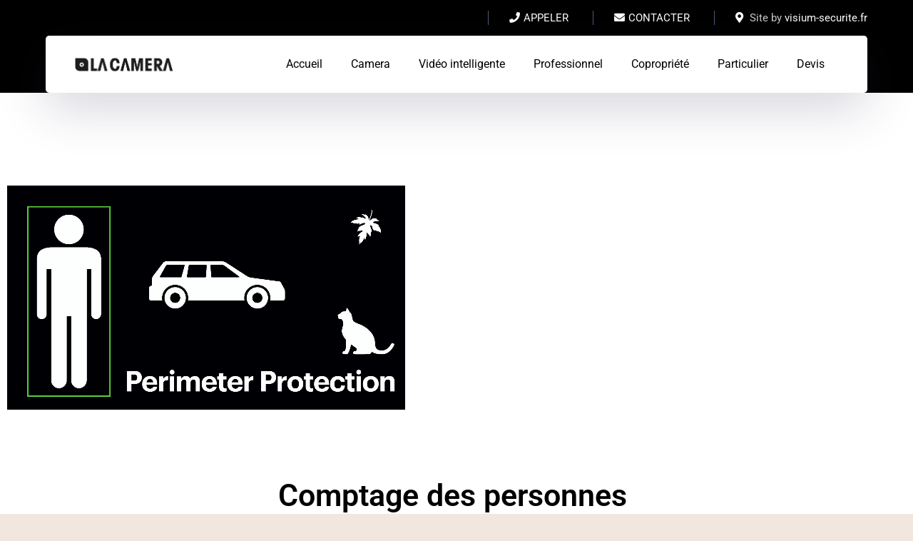

--- FILE ---
content_type: text/html; charset=UTF-8
request_url: https://la-camera.com/video-intelligente
body_size: 35734
content:
<!DOCTYPE html>
<html lang="fr-FR" class="no-js">
<head>
	<meta charset="UTF-8">
	<meta name="viewport" content="width=device-width">
	<link rel="profile" href="https://gmpg.org/xfn/11">
	
	<meta name='robots' content='max-image-preview:large, index, follow, max-snippet:-1, max-video-preview:-1' />

	<!-- This site is optimized with the Yoast SEO Premium plugin v15.9.1 - https://yoast.com/wordpress/plugins/seo/ -->
	<title>Vidéo intelligente - La camera</title>
	<link rel="canonical" href="https://la-camera.com/video-intelligente" />
	<meta property="og:locale" content="fr_FR" />
	<meta property="og:type" content="article" />
	<meta property="og:title" content="Vidéo intelligente - La camera" />
	<meta property="og:description" content="https://la-camera.com/wp-content/uploads/2021/03/smartvidéo.mp4 Vidéo Intelligente ÊTRE RAPPELÉ Votre numéro de téléphone: Comptage des personnes People Counting peut suivre et traiter les cibles du corps humain en mouvement pour réaliser des statistiques précises sur les personnes entrant, sortant et se trouvant actuellement dans la zone surveillée. Cette fonctionnalité fournit aux" />
	<meta property="og:url" content="https://la-camera.com/video-intelligente" />
	<meta property="og:site_name" content="La camera" />
	<meta property="article:modified_time" content="2021-06-03T11:46:57+00:00" />
	<meta property="og:image" content="https://la-camera.com/wp-content/uploads/2021/04/comptage-personne-1024x310.jpg" />
	<meta name="twitter:card" content="summary_large_image" />
	<meta name="twitter:label1" content="Durée de lecture estimée">
	<meta name="twitter:data1" content="16 minutes">
	<script type="application/ld+json" class="yoast-schema-graph">{"@context":"https://schema.org","@graph":[{"@type":"WebSite","@id":"https://la-camera.com/#website","url":"https://la-camera.com/","name":"La camera","description":"Votre installateur de proximit\u00e9","potentialAction":[{"@type":"SearchAction","target":"https://la-camera.com/?s={search_term_string}","query-input":"required name=search_term_string"}],"inLanguage":"fr-FR"},{"@type":"ImageObject","@id":"https://la-camera.com/video-intelligente#primaryimage","inLanguage":"fr-FR","url":"https://la-camera.com/wp-content/uploads/2021/04/comptage-personne.jpg","width":1107,"height":335},{"@type":"WebPage","@id":"https://la-camera.com/video-intelligente#webpage","url":"https://la-camera.com/video-intelligente","name":"Vid\u00e9o intelligente - La camera","isPartOf":{"@id":"https://la-camera.com/#website"},"primaryImageOfPage":{"@id":"https://la-camera.com/video-intelligente#primaryimage"},"datePublished":"2021-03-05T11:11:51+00:00","dateModified":"2021-06-03T11:46:57+00:00","breadcrumb":{"@id":"https://la-camera.com/video-intelligente#breadcrumb"},"inLanguage":"fr-FR","potentialAction":[{"@type":"ReadAction","target":["https://la-camera.com/video-intelligente"]}]},{"@type":"BreadcrumbList","@id":"https://la-camera.com/video-intelligente#breadcrumb","itemListElement":[{"@type":"ListItem","position":1,"item":{"@type":"WebPage","@id":"https://la-camera.com/","url":"https://la-camera.com/","name":"Accueil"}},{"@type":"ListItem","position":2,"item":{"@type":"WebPage","@id":"https://la-camera.com/video-intelligente","url":"https://la-camera.com/video-intelligente","name":"Vid\u00e9o intelligente"}}]},{"@type":"Place","@id":"https://la-camera.com/video-intelligente#local-place","address":{"@type":"PostalAddress","@id":"https://la-camera.com/video-intelligente#local-place-address","streetAddress":"","addressLocality":"","postalCode":"","addressRegion":"","addressCountry":""},"geo":{"@type":"GeoCoordinates","latitude":"","longitude":""},"openingHoursSpecification":[{"@type":"OpeningHoursSpecification","dayOfWeek":["Monday","Tuesday","Wednesday","Thursday","Friday","Saturday","Sunday"],"opens":"09:00","closes":"17:00"}]}]}</script>
	<!-- / Yoast SEO Premium plugin. -->


<link rel='dns-prefetch' href='//fonts.googleapis.com' />
<link rel="alternate" type="application/rss+xml" title="La camera &raquo; Flux" href="https://la-camera.com/feed" />
<link rel="alternate" type="application/rss+xml" title="La camera &raquo; Flux des commentaires" href="https://la-camera.com/comments/feed" />
<link rel="alternate" title="oEmbed (JSON)" type="application/json+oembed" href="https://la-camera.com/wp-json/oembed/1.0/embed?url=https%3A%2F%2Fla-camera.com%2Fvideo-intelligente" />
<link rel="alternate" title="oEmbed (XML)" type="text/xml+oembed" href="https://la-camera.com/wp-json/oembed/1.0/embed?url=https%3A%2F%2Fla-camera.com%2Fvideo-intelligente&#038;format=xml" />
<style id='wp-img-auto-sizes-contain-inline-css' type='text/css'>
img:is([sizes=auto i],[sizes^="auto," i]){contain-intrinsic-size:3000px 1500px}
/*# sourceURL=wp-img-auto-sizes-contain-inline-css */
</style>
<style id='wp-emoji-styles-inline-css' type='text/css'>

	img.wp-smiley, img.emoji {
		display: inline !important;
		border: none !important;
		box-shadow: none !important;
		height: 1em !important;
		width: 1em !important;
		margin: 0 0.07em !important;
		vertical-align: -0.1em !important;
		background: none !important;
		padding: 0 !important;
	}
/*# sourceURL=wp-emoji-styles-inline-css */
</style>
<style id='classic-theme-styles-inline-css' type='text/css'>
/*! This file is auto-generated */
.wp-block-button__link{color:#fff;background-color:#32373c;border-radius:9999px;box-shadow:none;text-decoration:none;padding:calc(.667em + 2px) calc(1.333em + 2px);font-size:1.125em}.wp-block-file__button{background:#32373c;color:#fff;text-decoration:none}
/*# sourceURL=/wp-includes/css/classic-themes.min.css */
</style>
<style id='global-styles-inline-css' type='text/css'>
:root{--wp--preset--aspect-ratio--square: 1;--wp--preset--aspect-ratio--4-3: 4/3;--wp--preset--aspect-ratio--3-4: 3/4;--wp--preset--aspect-ratio--3-2: 3/2;--wp--preset--aspect-ratio--2-3: 2/3;--wp--preset--aspect-ratio--16-9: 16/9;--wp--preset--aspect-ratio--9-16: 9/16;--wp--preset--color--black: #000000;--wp--preset--color--cyan-bluish-gray: #abb8c3;--wp--preset--color--white: #ffffff;--wp--preset--color--pale-pink: #f78da7;--wp--preset--color--vivid-red: #cf2e2e;--wp--preset--color--luminous-vivid-orange: #ff6900;--wp--preset--color--luminous-vivid-amber: #fcb900;--wp--preset--color--light-green-cyan: #7bdcb5;--wp--preset--color--vivid-green-cyan: #00d084;--wp--preset--color--pale-cyan-blue: #8ed1fc;--wp--preset--color--vivid-cyan-blue: #0693e3;--wp--preset--color--vivid-purple: #9b51e0;--wp--preset--gradient--vivid-cyan-blue-to-vivid-purple: linear-gradient(135deg,rgb(6,147,227) 0%,rgb(155,81,224) 100%);--wp--preset--gradient--light-green-cyan-to-vivid-green-cyan: linear-gradient(135deg,rgb(122,220,180) 0%,rgb(0,208,130) 100%);--wp--preset--gradient--luminous-vivid-amber-to-luminous-vivid-orange: linear-gradient(135deg,rgb(252,185,0) 0%,rgb(255,105,0) 100%);--wp--preset--gradient--luminous-vivid-orange-to-vivid-red: linear-gradient(135deg,rgb(255,105,0) 0%,rgb(207,46,46) 100%);--wp--preset--gradient--very-light-gray-to-cyan-bluish-gray: linear-gradient(135deg,rgb(238,238,238) 0%,rgb(169,184,195) 100%);--wp--preset--gradient--cool-to-warm-spectrum: linear-gradient(135deg,rgb(74,234,220) 0%,rgb(151,120,209) 20%,rgb(207,42,186) 40%,rgb(238,44,130) 60%,rgb(251,105,98) 80%,rgb(254,248,76) 100%);--wp--preset--gradient--blush-light-purple: linear-gradient(135deg,rgb(255,206,236) 0%,rgb(152,150,240) 100%);--wp--preset--gradient--blush-bordeaux: linear-gradient(135deg,rgb(254,205,165) 0%,rgb(254,45,45) 50%,rgb(107,0,62) 100%);--wp--preset--gradient--luminous-dusk: linear-gradient(135deg,rgb(255,203,112) 0%,rgb(199,81,192) 50%,rgb(65,88,208) 100%);--wp--preset--gradient--pale-ocean: linear-gradient(135deg,rgb(255,245,203) 0%,rgb(182,227,212) 50%,rgb(51,167,181) 100%);--wp--preset--gradient--electric-grass: linear-gradient(135deg,rgb(202,248,128) 0%,rgb(113,206,126) 100%);--wp--preset--gradient--midnight: linear-gradient(135deg,rgb(2,3,129) 0%,rgb(40,116,252) 100%);--wp--preset--font-size--small: 13px;--wp--preset--font-size--medium: 20px;--wp--preset--font-size--large: 36px;--wp--preset--font-size--x-large: 42px;--wp--preset--spacing--20: 0.44rem;--wp--preset--spacing--30: 0.67rem;--wp--preset--spacing--40: 1rem;--wp--preset--spacing--50: 1.5rem;--wp--preset--spacing--60: 2.25rem;--wp--preset--spacing--70: 3.38rem;--wp--preset--spacing--80: 5.06rem;--wp--preset--shadow--natural: 6px 6px 9px rgba(0, 0, 0, 0.2);--wp--preset--shadow--deep: 12px 12px 50px rgba(0, 0, 0, 0.4);--wp--preset--shadow--sharp: 6px 6px 0px rgba(0, 0, 0, 0.2);--wp--preset--shadow--outlined: 6px 6px 0px -3px rgb(255, 255, 255), 6px 6px rgb(0, 0, 0);--wp--preset--shadow--crisp: 6px 6px 0px rgb(0, 0, 0);}:where(.is-layout-flex){gap: 0.5em;}:where(.is-layout-grid){gap: 0.5em;}body .is-layout-flex{display: flex;}.is-layout-flex{flex-wrap: wrap;align-items: center;}.is-layout-flex > :is(*, div){margin: 0;}body .is-layout-grid{display: grid;}.is-layout-grid > :is(*, div){margin: 0;}:where(.wp-block-columns.is-layout-flex){gap: 2em;}:where(.wp-block-columns.is-layout-grid){gap: 2em;}:where(.wp-block-post-template.is-layout-flex){gap: 1.25em;}:where(.wp-block-post-template.is-layout-grid){gap: 1.25em;}.has-black-color{color: var(--wp--preset--color--black) !important;}.has-cyan-bluish-gray-color{color: var(--wp--preset--color--cyan-bluish-gray) !important;}.has-white-color{color: var(--wp--preset--color--white) !important;}.has-pale-pink-color{color: var(--wp--preset--color--pale-pink) !important;}.has-vivid-red-color{color: var(--wp--preset--color--vivid-red) !important;}.has-luminous-vivid-orange-color{color: var(--wp--preset--color--luminous-vivid-orange) !important;}.has-luminous-vivid-amber-color{color: var(--wp--preset--color--luminous-vivid-amber) !important;}.has-light-green-cyan-color{color: var(--wp--preset--color--light-green-cyan) !important;}.has-vivid-green-cyan-color{color: var(--wp--preset--color--vivid-green-cyan) !important;}.has-pale-cyan-blue-color{color: var(--wp--preset--color--pale-cyan-blue) !important;}.has-vivid-cyan-blue-color{color: var(--wp--preset--color--vivid-cyan-blue) !important;}.has-vivid-purple-color{color: var(--wp--preset--color--vivid-purple) !important;}.has-black-background-color{background-color: var(--wp--preset--color--black) !important;}.has-cyan-bluish-gray-background-color{background-color: var(--wp--preset--color--cyan-bluish-gray) !important;}.has-white-background-color{background-color: var(--wp--preset--color--white) !important;}.has-pale-pink-background-color{background-color: var(--wp--preset--color--pale-pink) !important;}.has-vivid-red-background-color{background-color: var(--wp--preset--color--vivid-red) !important;}.has-luminous-vivid-orange-background-color{background-color: var(--wp--preset--color--luminous-vivid-orange) !important;}.has-luminous-vivid-amber-background-color{background-color: var(--wp--preset--color--luminous-vivid-amber) !important;}.has-light-green-cyan-background-color{background-color: var(--wp--preset--color--light-green-cyan) !important;}.has-vivid-green-cyan-background-color{background-color: var(--wp--preset--color--vivid-green-cyan) !important;}.has-pale-cyan-blue-background-color{background-color: var(--wp--preset--color--pale-cyan-blue) !important;}.has-vivid-cyan-blue-background-color{background-color: var(--wp--preset--color--vivid-cyan-blue) !important;}.has-vivid-purple-background-color{background-color: var(--wp--preset--color--vivid-purple) !important;}.has-black-border-color{border-color: var(--wp--preset--color--black) !important;}.has-cyan-bluish-gray-border-color{border-color: var(--wp--preset--color--cyan-bluish-gray) !important;}.has-white-border-color{border-color: var(--wp--preset--color--white) !important;}.has-pale-pink-border-color{border-color: var(--wp--preset--color--pale-pink) !important;}.has-vivid-red-border-color{border-color: var(--wp--preset--color--vivid-red) !important;}.has-luminous-vivid-orange-border-color{border-color: var(--wp--preset--color--luminous-vivid-orange) !important;}.has-luminous-vivid-amber-border-color{border-color: var(--wp--preset--color--luminous-vivid-amber) !important;}.has-light-green-cyan-border-color{border-color: var(--wp--preset--color--light-green-cyan) !important;}.has-vivid-green-cyan-border-color{border-color: var(--wp--preset--color--vivid-green-cyan) !important;}.has-pale-cyan-blue-border-color{border-color: var(--wp--preset--color--pale-cyan-blue) !important;}.has-vivid-cyan-blue-border-color{border-color: var(--wp--preset--color--vivid-cyan-blue) !important;}.has-vivid-purple-border-color{border-color: var(--wp--preset--color--vivid-purple) !important;}.has-vivid-cyan-blue-to-vivid-purple-gradient-background{background: var(--wp--preset--gradient--vivid-cyan-blue-to-vivid-purple) !important;}.has-light-green-cyan-to-vivid-green-cyan-gradient-background{background: var(--wp--preset--gradient--light-green-cyan-to-vivid-green-cyan) !important;}.has-luminous-vivid-amber-to-luminous-vivid-orange-gradient-background{background: var(--wp--preset--gradient--luminous-vivid-amber-to-luminous-vivid-orange) !important;}.has-luminous-vivid-orange-to-vivid-red-gradient-background{background: var(--wp--preset--gradient--luminous-vivid-orange-to-vivid-red) !important;}.has-very-light-gray-to-cyan-bluish-gray-gradient-background{background: var(--wp--preset--gradient--very-light-gray-to-cyan-bluish-gray) !important;}.has-cool-to-warm-spectrum-gradient-background{background: var(--wp--preset--gradient--cool-to-warm-spectrum) !important;}.has-blush-light-purple-gradient-background{background: var(--wp--preset--gradient--blush-light-purple) !important;}.has-blush-bordeaux-gradient-background{background: var(--wp--preset--gradient--blush-bordeaux) !important;}.has-luminous-dusk-gradient-background{background: var(--wp--preset--gradient--luminous-dusk) !important;}.has-pale-ocean-gradient-background{background: var(--wp--preset--gradient--pale-ocean) !important;}.has-electric-grass-gradient-background{background: var(--wp--preset--gradient--electric-grass) !important;}.has-midnight-gradient-background{background: var(--wp--preset--gradient--midnight) !important;}.has-small-font-size{font-size: var(--wp--preset--font-size--small) !important;}.has-medium-font-size{font-size: var(--wp--preset--font-size--medium) !important;}.has-large-font-size{font-size: var(--wp--preset--font-size--large) !important;}.has-x-large-font-size{font-size: var(--wp--preset--font-size--x-large) !important;}
:where(.wp-block-post-template.is-layout-flex){gap: 1.25em;}:where(.wp-block-post-template.is-layout-grid){gap: 1.25em;}
:where(.wp-block-term-template.is-layout-flex){gap: 1.25em;}:where(.wp-block-term-template.is-layout-grid){gap: 1.25em;}
:where(.wp-block-columns.is-layout-flex){gap: 2em;}:where(.wp-block-columns.is-layout-grid){gap: 2em;}
:root :where(.wp-block-pullquote){font-size: 1.5em;line-height: 1.6;}
/*# sourceURL=global-styles-inline-css */
</style>
<link rel='stylesheet' id='contact-form-7-css' href='https://la-camera.com/wp-content/plugins/contact-form-7/includes/css/styles.css?ver=6.1.4' type='text/css' media='all' />
<link rel='stylesheet' id='rs-plugin-settings-css' href='https://la-camera.com/wp-content/plugins/revslider/public/assets/css/rs6.css?ver=6.3.9' type='text/css' media='all' />
<style id='rs-plugin-settings-inline-css' type='text/css'>
#rs-demo-id {}
/*# sourceURL=rs-plugin-settings-inline-css */
</style>
<link rel='stylesheet' id='jquery.contactus.css-css' href='https://la-camera.com/wp-content/plugins/ar-contactus/res/css/jquery.contactus.min.css?ver=2.0.1' type='text/css' media='all' />
<link rel='stylesheet' id='contactus.generated.desktop.css-css' href='https://la-camera.com/wp-content/plugins/ar-contactus/res/css/generated-desktop.css?ver=1652617217' type='text/css' media='all' />
<link rel='stylesheet' id='animate-css' href='https://la-camera.com/wp-content/themes/byron/assets/css/animate.css?ver=3.5.2' type='text/css' media='all' />
<link rel='stylesheet' id='animsition-css' href='https://la-camera.com/wp-content/themes/byron/assets/css/animsition.css?ver=4.0.1' type='text/css' media='all' />
<link rel='stylesheet' id='slick-css' href='https://la-camera.com/wp-content/themes/byron/assets/css/slick.css?ver=1.6.0' type='text/css' media='all' />
<link rel='stylesheet' id='core-icon-css' href='https://la-camera.com/wp-content/themes/byron/assets/css/coreicons.css?ver=1.0.0' type='text/css' media='all' />
<link rel='stylesheet' id='eleganticons-css' href='https://la-camera.com/wp-content/themes/byron/assets/css/eleganticons.css?ver=1.0.0' type='text/css' media='all' />
<link rel='stylesheet' id='pe-icon-7-stroke-css' href='https://la-camera.com/wp-content/themes/byron/assets/css/pe-icon-7-stroke.css?ver=1.0.0' type='text/css' media='all' />
<link rel='stylesheet' id='fontawesome-css' href='https://la-camera.com/wp-content/themes/byron/assets/css/fontawesome.css?ver=5.13.0' type='text/css' media='all' />
<link rel='stylesheet' id='byron-theme-style-css' href='https://la-camera.com/wp-content/themes/byron/style.css?ver=1.0.0' type='text/css' media='all' />
<style id='byron-theme-style-inline-css' type='text/css'>
/*TYPOGRAPHY*/body{font-family:"Roboto";}h1,h2,h3,h4,h5,h6{font-family:"Barlow";color:#000000;}/*ACCENT COLOR*/body[class^="elementor-kit-"], body[class*=" elementor-kit-"] { --e-global-color-accent: #ffffff;}/*CUSTOMIZER STYLING*/.animsition-loading{background-color:#f5ad0d;}.header-info .content{color:#ffffff;}#footer-widgets .widget{color:#ffffff;}#footer{background-color:#020202;}#footer-widgets .widget .widget-title{color:#ffffff;}#footer-widgets .widget.widget_links ul li a{color:#ffffff;}#bottom{background:#ffffff;color:#020202;}
/*# sourceURL=byron-theme-style-inline-css */
</style>
<link rel='stylesheet' id='byron-google-font-roboto-css' href='//fonts.googleapis.com/css?family=Roboto%3A100%2C200%2C300%2C400%2C500%2C600%2C700%2C800%2C900&#038;subset=latin&#038;ver=6.9' type='text/css' media='all' />
<link rel='stylesheet' id='byron-google-font-barlow-css' href='//fonts.googleapis.com/css?family=Barlow%3A100%2C200%2C300%2C400%2C500%2C600%2C700%2C800%2C900&#038;subset=latin&#038;ver=6.9' type='text/css' media='all' />
<link rel='stylesheet' id='elementor-icons-css' href='https://la-camera.com/wp-content/plugins/elementor/assets/lib/eicons/css/elementor-icons.min.css?ver=5.46.0' type='text/css' media='all' />
<link rel='stylesheet' id='elementor-frontend-css' href='https://la-camera.com/wp-content/plugins/elementor/assets/css/frontend.min.css?ver=3.34.2' type='text/css' media='all' />
<link rel='stylesheet' id='elementor-post-30-css' href='https://la-camera.com/wp-content/uploads/elementor/css/post-30.css?ver=1768955071' type='text/css' media='all' />
<link rel='stylesheet' id='widget-video-css' href='https://la-camera.com/wp-content/plugins/elementor/assets/css/widget-video.min.css?ver=3.34.2' type='text/css' media='all' />
<link rel='stylesheet' id='widget-heading-css' href='https://la-camera.com/wp-content/plugins/elementor/assets/css/widget-heading.min.css?ver=3.34.2' type='text/css' media='all' />
<link rel='stylesheet' id='widget-spacer-css' href='https://la-camera.com/wp-content/plugins/elementor/assets/css/widget-spacer.min.css?ver=3.34.2' type='text/css' media='all' />
<link rel='stylesheet' id='widget-image-css' href='https://la-camera.com/wp-content/plugins/elementor/assets/css/widget-image.min.css?ver=3.34.2' type='text/css' media='all' />
<link rel='stylesheet' id='elementor-post-2528-css' href='https://la-camera.com/wp-content/uploads/elementor/css/post-2528.css?ver=1768986010' type='text/css' media='all' />
<link rel='stylesheet' id='mediaelement-css' href='https://la-camera.com/wp-includes/js/mediaelement/mediaelementplayer-legacy.min.css?ver=4.2.17' type='text/css' media='all' />
<link rel='stylesheet' id='wp-mediaelement-css' href='https://la-camera.com/wp-includes/js/mediaelement/wp-mediaelement.min.css?ver=6.9' type='text/css' media='all' />
<link rel='stylesheet' id='elementor-gf-local-roboto-css' href='https://la-camera.com/wp-content/uploads/elementor/google-fonts/css/roboto.css?ver=1742255625' type='text/css' media='all' />
<link rel='stylesheet' id='elementor-gf-local-robotoslab-css' href='https://la-camera.com/wp-content/uploads/elementor/google-fonts/css/robotoslab.css?ver=1742255634' type='text/css' media='all' />
<link rel='stylesheet' id='elementor-gf-local-playfairdisplay-css' href='https://la-camera.com/wp-content/uploads/elementor/google-fonts/css/playfairdisplay.css?ver=1742357533' type='text/css' media='all' />
<script type="text/javascript" src="https://la-camera.com/wp-content/plugins/ionos-assistant/js/cookies.js?ver=6.9" id="ionos-assistant-wp-cookies-js"></script>
<script type="text/javascript" src="https://la-camera.com/wp-includes/js/jquery/jquery.min.js?ver=3.7.1" id="jquery-core-js"></script>
<script type="text/javascript" src="https://la-camera.com/wp-includes/js/jquery/jquery-migrate.min.js?ver=3.4.1" id="jquery-migrate-js"></script>
<script type="text/javascript" src="https://la-camera.com/wp-content/plugins/revslider/public/assets/js/rbtools.min.js?ver=6.3.9" id="tp-tools-js"></script>
<script type="text/javascript" src="https://la-camera.com/wp-content/plugins/revslider/public/assets/js/rs6.min.js?ver=6.3.9" id="revmin-js"></script>
<script type="text/javascript" id="jquery.contactus-js-extra">
/* <![CDATA[ */
var arCUVars = {"url":"https://la-camera.com/wp-admin/admin-ajax.php","version":"2.0.1","_wpnonce":"\u003Cinput type=\"hidden\" id=\"_wpnonce\" name=\"_wpnonce\" value=\"af305edf84\" /\u003E\u003Cinput type=\"hidden\" name=\"_wp_http_referer\" value=\"/video-intelligente\" /\u003E"};
//# sourceURL=jquery.contactus-js-extra
/* ]]> */
</script>
<script type="text/javascript" src="https://la-camera.com/wp-content/plugins/ar-contactus/res/js/jquery.contactus.min.js?ver=2.0.1" id="jquery.contactus-js"></script>
<script type="text/javascript" src="https://la-camera.com/wp-content/plugins/ar-contactus/res/js/scripts.js?ver=2.0.1" id="jquery.contactus.scripts-js"></script>
<link rel="https://api.w.org/" href="https://la-camera.com/wp-json/" /><link rel="alternate" title="JSON" type="application/json" href="https://la-camera.com/wp-json/wp/v2/pages/2528" /><link rel="EditURI" type="application/rsd+xml" title="RSD" href="https://la-camera.com/xmlrpc.php?rsd" />
<meta name="generator" content="WordPress 6.9" />
<link rel='shortlink' href='https://la-camera.com/?p=2528' />
<meta name="generator" content="Elementor 3.34.2; features: additional_custom_breakpoints; settings: css_print_method-external, google_font-enabled, font_display-auto">
<style type="text/css">.recentcomments a{display:inline !important;padding:0 !important;margin:0 !important;}</style>			<style>
				.e-con.e-parent:nth-of-type(n+4):not(.e-lazyloaded):not(.e-no-lazyload),
				.e-con.e-parent:nth-of-type(n+4):not(.e-lazyloaded):not(.e-no-lazyload) * {
					background-image: none !important;
				}
				@media screen and (max-height: 1024px) {
					.e-con.e-parent:nth-of-type(n+3):not(.e-lazyloaded):not(.e-no-lazyload),
					.e-con.e-parent:nth-of-type(n+3):not(.e-lazyloaded):not(.e-no-lazyload) * {
						background-image: none !important;
					}
				}
				@media screen and (max-height: 640px) {
					.e-con.e-parent:nth-of-type(n+2):not(.e-lazyloaded):not(.e-no-lazyload),
					.e-con.e-parent:nth-of-type(n+2):not(.e-lazyloaded):not(.e-no-lazyload) * {
						background-image: none !important;
					}
				}
			</style>
			<meta name="generator" content="Powered by Slider Revolution 6.3.9 - responsive, Mobile-Friendly Slider Plugin for WordPress with comfortable drag and drop interface." />
<link rel="icon" href="https://la-camera.com/wp-content/uploads/2021/03/cropped-ico-noir-1-32x32.jpg" sizes="32x32" />
<link rel="icon" href="https://la-camera.com/wp-content/uploads/2021/03/cropped-ico-noir-1-192x192.jpg" sizes="192x192" />
<link rel="apple-touch-icon" href="https://la-camera.com/wp-content/uploads/2021/03/cropped-ico-noir-1-180x180.jpg" />
<meta name="msapplication-TileImage" content="https://la-camera.com/wp-content/uploads/2021/03/cropped-ico-noir-1-270x270.jpg" />
<script type="text/javascript">function setREVStartSize(e){
			//window.requestAnimationFrame(function() {				 
				window.RSIW = window.RSIW===undefined ? window.innerWidth : window.RSIW;	
				window.RSIH = window.RSIH===undefined ? window.innerHeight : window.RSIH;	
				try {								
					var pw = document.getElementById(e.c).parentNode.offsetWidth,
						newh;
					pw = pw===0 || isNaN(pw) ? window.RSIW : pw;
					e.tabw = e.tabw===undefined ? 0 : parseInt(e.tabw);
					e.thumbw = e.thumbw===undefined ? 0 : parseInt(e.thumbw);
					e.tabh = e.tabh===undefined ? 0 : parseInt(e.tabh);
					e.thumbh = e.thumbh===undefined ? 0 : parseInt(e.thumbh);
					e.tabhide = e.tabhide===undefined ? 0 : parseInt(e.tabhide);
					e.thumbhide = e.thumbhide===undefined ? 0 : parseInt(e.thumbhide);
					e.mh = e.mh===undefined || e.mh=="" || e.mh==="auto" ? 0 : parseInt(e.mh,0);		
					if(e.layout==="fullscreen" || e.l==="fullscreen") 						
						newh = Math.max(e.mh,window.RSIH);					
					else{					
						e.gw = Array.isArray(e.gw) ? e.gw : [e.gw];
						for (var i in e.rl) if (e.gw[i]===undefined || e.gw[i]===0) e.gw[i] = e.gw[i-1];					
						e.gh = e.el===undefined || e.el==="" || (Array.isArray(e.el) && e.el.length==0)? e.gh : e.el;
						e.gh = Array.isArray(e.gh) ? e.gh : [e.gh];
						for (var i in e.rl) if (e.gh[i]===undefined || e.gh[i]===0) e.gh[i] = e.gh[i-1];
											
						var nl = new Array(e.rl.length),
							ix = 0,						
							sl;					
						e.tabw = e.tabhide>=pw ? 0 : e.tabw;
						e.thumbw = e.thumbhide>=pw ? 0 : e.thumbw;
						e.tabh = e.tabhide>=pw ? 0 : e.tabh;
						e.thumbh = e.thumbhide>=pw ? 0 : e.thumbh;					
						for (var i in e.rl) nl[i] = e.rl[i]<window.RSIW ? 0 : e.rl[i];
						sl = nl[0];									
						for (var i in nl) if (sl>nl[i] && nl[i]>0) { sl = nl[i]; ix=i;}															
						var m = pw>(e.gw[ix]+e.tabw+e.thumbw) ? 1 : (pw-(e.tabw+e.thumbw)) / (e.gw[ix]);					
						newh =  (e.gh[ix] * m) + (e.tabh + e.thumbh);
					}				
					if(window.rs_init_css===undefined) window.rs_init_css = document.head.appendChild(document.createElement("style"));					
					document.getElementById(e.c).height = newh+"px";
					window.rs_init_css.innerHTML += "#"+e.c+"_wrapper { height: "+newh+"px }";				
				} catch(e){
					console.log("Failure at Presize of Slider:" + e)
				}					   
			//});
		  };</script>
</head>

<body data-rsssl=1 class=" header-style-5 no-sidebar site-layout-full-width is-page footer- elementor-default elementor-kit-30 elementor-page elementor-page-2528">

<div class="mobi-overlay"><span class="close"></span></div>
<div id="wrapper" style="">
		
    <div id="page" class="clearfix ">
    	<div id="site-header-wrap">
			
<ul class="mobi-nav-extra">
	
	
	</ul>        <header id="site-header" class="" style="">
            <div class="header-top">
                <div class="byron-container">
                    <div id="topbar">
                        <div class="topbar-left">
                                                        	<div class="top-menu-wrap">
		<nav id="top-menu" class="header-top-menu">
					</nav>
	</div>
                        </div>

                        <div class="topbar-right">
                            
<div class="header-info ">
            <div class="content-wrap">
            <span class="prefix">+331 84 73 21 15</span>
            <span class="phone content"><a href="tel:+331 84 73 21 15">APPELER</a></span>
        </div>
            <div class="content-wrap">
            <span class="prefix">contact@la-camera.com</span>
            <span class="email content"><a href="mailto: contact@la-camera.com"> CONTACTER</a></span>
        </div>
            <div class="content-wrap">
            <span class="prefix">Site</span>
            <span class="address content">Site by <a href="visium-securite.fr">visium-securite.fr</a></span>
        </div>
    </div><!-- /.header-info -->                        </div>
                    </div>
                </div>
            </div>

            <div class="byron-container">
                <div class="site-header-inner">
                    
<div id="site-logo" 
		>

	<div id="site-logo-inner" style="max-width:140px;">
					<a class="main-logo" href="https://la-camera.com/" title="La camera" rel="home" ><img src="https://la-camera.com/wp-content/uploads/2021/03/lacamera.png" alt="La camera" /></a>
			</div>
</div><!-- #site-logo -->

                    <div class="wrap-inner">
                        
	<div class="mobile-button"><span></span></div>

	<nav id="main-nav" class="main-nav ">
		<ul id="menu-primary-menu" class="menu"><li id="menu-item-2905" class="menu-item menu-item-type-custom menu-item-object-custom menu-item-home menu-item-2905"><a href="https://la-camera.com/"><span>Accueil</span></a></li>
<li id="menu-item-2540" class="menu-item menu-item-type-post_type menu-item-object-page menu-item-2540"><a href="https://la-camera.com/camera-2"><span>Camera</span></a></li>
<li id="menu-item-2541" class="menu-item menu-item-type-post_type menu-item-object-page current-menu-item page_item page-item-2528 current_page_item menu-item-2541"><a href="https://la-camera.com/video-intelligente" aria-current="page"><span>Vidéo intelligente</span></a></li>
<li id="menu-item-2542" class="menu-item menu-item-type-post_type menu-item-object-page menu-item-2542"><a href="https://la-camera.com/professionnel"><span>Professionnel</span></a></li>
<li id="menu-item-2543" class="menu-item menu-item-type-post_type menu-item-object-page menu-item-2543"><a href="https://la-camera.com/copropriete"><span>Copropriété</span></a></li>
<li id="menu-item-2544" class="menu-item menu-item-type-post_type menu-item-object-page menu-item-2544"><a href="https://la-camera.com/particulier"><span>Particulier</span></a></li>
<li id="menu-item-2545" class="menu-item menu-item-type-post_type menu-item-object-page menu-item-2545"><a href="https://la-camera.com/devis"><span>Devis</span></a></li>
</ul>	</nav>
                    </div>
                </div> 
            </div>
        </header>
        		</div><!-- /#site-header-wrap -->

		
        <!-- Main Content -->
        <div id="main-content" class="site-main clearfix" style="">
<div id="content-wrap" class="byron-container">
    <div id="site-content" class="site-content clearfix">
    	<div id="inner-content" class="inner-content-wrap">
					<article class="page-content post-2528 page type-page status-publish hentry">
						<div data-elementor-type="wp-page" data-elementor-id="2528" class="elementor elementor-2528">
						<section class="elementor-section elementor-top-section elementor-element elementor-element-7c4689e1 elementor-section-stretched elementor-section-boxed elementor-section-height-default elementor-section-height-default" data-id="7c4689e1" data-element_type="section" data-settings="{&quot;stretch_section&quot;:&quot;section-stretched&quot;}">
							<div class="elementor-background-overlay"></div>
							<div class="elementor-container elementor-column-gap-default">
					<div class="elementor-column elementor-col-50 elementor-top-column elementor-element elementor-element-dcc9d98" data-id="dcc9d98" data-element_type="column">
			<div class="elementor-widget-wrap elementor-element-populated">
						<div class="elementor-element elementor-element-dacaa32 elementor-widget elementor-widget-video" data-id="dacaa32" data-element_type="widget" data-settings="{&quot;video_type&quot;:&quot;hosted&quot;,&quot;autoplay&quot;:&quot;yes&quot;,&quot;play_on_mobile&quot;:&quot;yes&quot;,&quot;mute&quot;:&quot;yes&quot;,&quot;loop&quot;:&quot;yes&quot;}" data-widget_type="video.default">
				<div class="elementor-widget-container">
							<div class="e-hosted-video elementor-wrapper elementor-open-inline">
					<video class="elementor-video" src="https://la-camera.com/wp-content/uploads/2021/03/smartvidéo.mp4" autoplay="" loop="" muted="muted" playsinline="" controlsList="nodownload"></video>
				</div>
						</div>
				</div>
					</div>
		</div>
				<div class="elementor-column elementor-col-50 elementor-top-column elementor-element elementor-element-250a58af" data-id="250a58af" data-element_type="column">
			<div class="elementor-widget-wrap elementor-element-populated">
						<div class="elementor-element elementor-element-6136fbb2 elementor-widget elementor-widget-heading" data-id="6136fbb2" data-element_type="widget" data-widget_type="heading.default">
				<div class="elementor-widget-container">
					<h2 class="elementor-heading-title elementor-size-large">Vidéo </h2>				</div>
				</div>
				<div class="elementor-element elementor-element-7a63f7f elementor-widget elementor-widget-heading" data-id="7a63f7f" data-element_type="widget" data-widget_type="heading.default">
				<div class="elementor-widget-container">
					<h2 class="elementor-heading-title elementor-size-large">Intelligente</h2>				</div>
				</div>
				<div class="elementor-element elementor-element-681e986 elementor-widget elementor-widget-spacer" data-id="681e986" data-element_type="widget" data-widget_type="spacer.default">
				<div class="elementor-widget-container">
							<div class="elementor-spacer">
			<div class="elementor-spacer-inner"></div>
		</div>
						</div>
				</div>
					</div>
		</div>
					</div>
		</section>
				<section class="elementor-section elementor-top-section elementor-element elementor-element-bc57a70 elementor-section-boxed elementor-section-height-default elementor-section-height-default" data-id="bc57a70" data-element_type="section">
						<div class="elementor-container elementor-column-gap-default">
					<div class="elementor-column elementor-col-100 elementor-top-column elementor-element elementor-element-cbe4390" data-id="cbe4390" data-element_type="column">
			<div class="elementor-widget-wrap elementor-element-populated">
						<div class="elementor-element elementor-element-3f96289 elementor-widget elementor-widget-spacer" data-id="3f96289" data-element_type="widget" data-widget_type="spacer.default">
				<div class="elementor-widget-container">
							<div class="elementor-spacer">
			<div class="elementor-spacer-inner"></div>
		</div>
						</div>
				</div>
					</div>
		</div>
					</div>
		</section>
				<section class="elementor-section elementor-top-section elementor-element elementor-element-89514f3 elementor-section-boxed elementor-section-height-default elementor-section-height-default" data-id="89514f3" data-element_type="section">
						<div class="elementor-container elementor-column-gap-default">
					<div class="elementor-column elementor-col-100 elementor-top-column elementor-element elementor-element-0fb9bcb" data-id="0fb9bcb" data-element_type="column">
			<div class="elementor-widget-wrap elementor-element-populated">
						<div class="elementor-element elementor-element-a705c26 elementor-widget elementor-widget-heading" data-id="a705c26" data-element_type="widget" data-widget_type="heading.default">
				<div class="elementor-widget-container">
					<h2 class="elementor-heading-title elementor-size-default">Comptage des personnes</h2>				</div>
				</div>
					</div>
		</div>
					</div>
		</section>
				<section class="elementor-section elementor-top-section elementor-element elementor-element-4dc25b7 elementor-section-boxed elementor-section-height-default elementor-section-height-default" data-id="4dc25b7" data-element_type="section">
						<div class="elementor-container elementor-column-gap-default">
					<div class="elementor-column elementor-col-100 elementor-top-column elementor-element elementor-element-2f609d8" data-id="2f609d8" data-element_type="column">
			<div class="elementor-widget-wrap elementor-element-populated">
						<div class="elementor-element elementor-element-78fae2e elementor-widget elementor-widget-text-editor" data-id="78fae2e" data-element_type="widget" data-widget_type="text-editor.default">
				<div class="elementor-widget-container">
									<p><span><strong>People Counting</strong> peut suivre et traiter les cibles du corps humain en mouvement pour réaliser des statistiques précises sur les personnes entrant, sortant et se trouvant actuellement dans la zone surveillée. </span><span>Cette fonctionnalité fournit aux clients des données précieuses pour l&rsquo;analyse des rapports commerciaux. </span><span>Il fournit des statistiques avec une précision de comptage allant jusqu&rsquo;à 98%.</span></p>								</div>
				</div>
					</div>
		</div>
					</div>
		</section>
				<section class="elementor-section elementor-top-section elementor-element elementor-element-f7c664a elementor-section-boxed elementor-section-height-default elementor-section-height-default" data-id="f7c664a" data-element_type="section">
						<div class="elementor-container elementor-column-gap-default">
					<div class="elementor-column elementor-col-100 elementor-top-column elementor-element elementor-element-7c77bde" data-id="7c77bde" data-element_type="column">
			<div class="elementor-widget-wrap elementor-element-populated">
						<div class="elementor-element elementor-element-88e9fa6 elementor-widget elementor-widget-image" data-id="88e9fa6" data-element_type="widget" data-widget_type="image.default">
				<div class="elementor-widget-container">
															<img fetchpriority="high" decoding="async" width="1024" height="310" src="https://la-camera.com/wp-content/uploads/2021/04/comptage-personne-1024x310.jpg" class="attachment-large size-large wp-image-4770" alt="" srcset="https://la-camera.com/wp-content/uploads/2021/04/comptage-personne-1024x310.jpg 1024w, https://la-camera.com/wp-content/uploads/2021/04/comptage-personne-300x91.jpg 300w, https://la-camera.com/wp-content/uploads/2021/04/comptage-personne-768x232.jpg 768w, https://la-camera.com/wp-content/uploads/2021/04/comptage-personne.jpg 1107w" sizes="(max-width: 1024px) 100vw, 1024px" />															</div>
				</div>
					</div>
		</div>
					</div>
		</section>
				<section class="elementor-section elementor-top-section elementor-element elementor-element-ce3c112 elementor-section-boxed elementor-section-height-default elementor-section-height-default" data-id="ce3c112" data-element_type="section">
						<div class="elementor-container elementor-column-gap-default">
					<div class="elementor-column elementor-col-100 elementor-top-column elementor-element elementor-element-aa0c543" data-id="aa0c543" data-element_type="column">
			<div class="elementor-widget-wrap elementor-element-populated">
						<div class="elementor-element elementor-element-38e0a91 elementor-widget elementor-widget-spacer" data-id="38e0a91" data-element_type="widget" data-widget_type="spacer.default">
				<div class="elementor-widget-container">
							<div class="elementor-spacer">
			<div class="elementor-spacer-inner"></div>
		</div>
						</div>
				</div>
					</div>
		</div>
					</div>
		</section>
				<section class="elementor-section elementor-top-section elementor-element elementor-element-9024929 elementor-section-stretched elementor-section-boxed elementor-section-height-default elementor-section-height-default" data-id="9024929" data-element_type="section" data-settings="{&quot;stretch_section&quot;:&quot;section-stretched&quot;,&quot;background_background&quot;:&quot;classic&quot;}">
						<div class="elementor-container elementor-column-gap-default">
					<div class="elementor-column elementor-col-100 elementor-top-column elementor-element elementor-element-d3a30a2" data-id="d3a30a2" data-element_type="column">
			<div class="elementor-widget-wrap elementor-element-populated">
						<div class="elementor-element elementor-element-d71eab2 elementor-widget elementor-widget-spacer" data-id="d71eab2" data-element_type="widget" data-widget_type="spacer.default">
				<div class="elementor-widget-container">
							<div class="elementor-spacer">
			<div class="elementor-spacer-inner"></div>
		</div>
						</div>
				</div>
				<div class="elementor-element elementor-element-dd6d4fb elementor-widget elementor-widget-heading" data-id="dd6d4fb" data-element_type="widget" data-widget_type="heading.default">
				<div class="elementor-widget-container">
					<h2 class="elementor-heading-title elementor-size-default">Etre contacté rapidement par un conseillé</h2>				</div>
				</div>
					</div>
		</div>
					</div>
		</section>
				<section class="elementor-section elementor-top-section elementor-element elementor-element-8e0779d elementor-section-stretched elementor-section-boxed elementor-section-height-default elementor-section-height-default" data-id="8e0779d" data-element_type="section" data-settings="{&quot;stretch_section&quot;:&quot;section-stretched&quot;,&quot;background_background&quot;:&quot;classic&quot;}">
						<div class="elementor-container elementor-column-gap-default">
					<div class="elementor-column elementor-col-100 elementor-top-column elementor-element elementor-element-c5631a2" data-id="c5631a2" data-element_type="column">
			<div class="elementor-widget-wrap">
							</div>
		</div>
					</div>
		</section>
				<section class="elementor-section elementor-top-section elementor-element elementor-element-759cfa3 elementor-section-boxed elementor-section-height-default elementor-section-height-default" data-id="759cfa3" data-element_type="section">
						<div class="elementor-container elementor-column-gap-default">
					<div class="elementor-column elementor-col-100 elementor-top-column elementor-element elementor-element-688e933" data-id="688e933" data-element_type="column">
			<div class="elementor-widget-wrap elementor-element-populated">
						<div class="elementor-element elementor-element-1230e31 elementor-widget elementor-widget-spacer" data-id="1230e31" data-element_type="widget" data-widget_type="spacer.default">
				<div class="elementor-widget-container">
							<div class="elementor-spacer">
			<div class="elementor-spacer-inner"></div>
		</div>
						</div>
				</div>
					</div>
		</div>
					</div>
		</section>
				<section class="elementor-section elementor-top-section elementor-element elementor-element-13305b9 elementor-section-boxed elementor-section-height-default elementor-section-height-default" data-id="13305b9" data-element_type="section">
						<div class="elementor-container elementor-column-gap-default">
					<div class="elementor-column elementor-col-100 elementor-top-column elementor-element elementor-element-e3ba36e" data-id="e3ba36e" data-element_type="column">
			<div class="elementor-widget-wrap elementor-element-populated">
						<div class="elementor-element elementor-element-c5b067d elementor-widget elementor-widget-heading" data-id="c5b067d" data-element_type="widget" data-widget_type="heading.default">
				<div class="elementor-widget-container">
					<h2 class="elementor-heading-title elementor-size-default">AVANTAGES</h2>				</div>
				</div>
				<div class="elementor-element elementor-element-7743c0a elementor-widget elementor-widget-spacer" data-id="7743c0a" data-element_type="widget" data-widget_type="spacer.default">
				<div class="elementor-widget-container">
							<div class="elementor-spacer">
			<div class="elementor-spacer-inner"></div>
		</div>
						</div>
				</div>
					</div>
		</div>
					</div>
		</section>
				<section class="elementor-section elementor-top-section elementor-element elementor-element-56af467 elementor-section-boxed elementor-section-height-default elementor-section-height-default" data-id="56af467" data-element_type="section">
						<div class="elementor-container elementor-column-gap-default">
					<div class="elementor-column elementor-col-100 elementor-top-column elementor-element elementor-element-27a2d6d" data-id="27a2d6d" data-element_type="column">
			<div class="elementor-widget-wrap elementor-element-populated">
						<div class="elementor-element elementor-element-ac4b0ab elementor-widget elementor-widget-heading" data-id="ac4b0ab" data-element_type="widget" data-widget_type="heading.default">
				<div class="elementor-widget-container">
					<h2 class="elementor-heading-title elementor-size-default">Nombre de personnes pour le franchissement de ligne</h2>				</div>
				</div>
					</div>
		</div>
					</div>
		</section>
				<section class="elementor-section elementor-top-section elementor-element elementor-element-2b8656e elementor-section-boxed elementor-section-height-default elementor-section-height-default" data-id="2b8656e" data-element_type="section">
						<div class="elementor-container elementor-column-gap-default">
					<div class="elementor-column elementor-col-100 elementor-top-column elementor-element elementor-element-8de3553" data-id="8de3553" data-element_type="column">
			<div class="elementor-widget-wrap elementor-element-populated">
						<div class="elementor-element elementor-element-dbd30af elementor-widget elementor-widget-image" data-id="dbd30af" data-element_type="widget" data-widget_type="image.default">
				<div class="elementor-widget-container">
															<img decoding="async" width="1024" height="213" src="https://la-camera.com/wp-content/uploads/2021/04/ligne-1024x213.jpg" class="attachment-large size-large wp-image-4771" alt="" srcset="https://la-camera.com/wp-content/uploads/2021/04/ligne-1024x213.jpg 1024w, https://la-camera.com/wp-content/uploads/2021/04/ligne-300x62.jpg 300w, https://la-camera.com/wp-content/uploads/2021/04/ligne-768x159.jpg 768w, https://la-camera.com/wp-content/uploads/2021/04/ligne.jpg 1262w" sizes="(max-width: 1024px) 100vw, 1024px" />															</div>
				</div>
				<div class="elementor-element elementor-element-9af2f57 elementor-widget elementor-widget-text-editor" data-id="9af2f57" data-element_type="widget" data-widget_type="text-editor.default">
				<div class="elementor-widget-container">
									<p>People Counting peut obtenir des informations détaillées, filtrer en survolant et fournir un rapport avec une grande précision.</p>								</div>
				</div>
					</div>
		</div>
					</div>
		</section>
				<section class="elementor-section elementor-top-section elementor-element elementor-element-f49f435 elementor-section-boxed elementor-section-height-default elementor-section-height-default" data-id="f49f435" data-element_type="section">
						<div class="elementor-container elementor-column-gap-default">
					<div class="elementor-column elementor-col-100 elementor-top-column elementor-element elementor-element-d090a72" data-id="d090a72" data-element_type="column">
			<div class="elementor-widget-wrap elementor-element-populated">
						<div class="elementor-element elementor-element-83c8090 elementor-widget elementor-widget-spacer" data-id="83c8090" data-element_type="widget" data-widget_type="spacer.default">
				<div class="elementor-widget-container">
							<div class="elementor-spacer">
			<div class="elementor-spacer-inner"></div>
		</div>
						</div>
				</div>
					</div>
		</div>
					</div>
		</section>
				<section class="elementor-section elementor-top-section elementor-element elementor-element-da074df elementor-section-boxed elementor-section-height-default elementor-section-height-default" data-id="da074df" data-element_type="section">
						<div class="elementor-container elementor-column-gap-default">
					<div class="elementor-column elementor-col-100 elementor-top-column elementor-element elementor-element-595889d" data-id="595889d" data-element_type="column">
			<div class="elementor-widget-wrap elementor-element-populated">
						<div class="elementor-element elementor-element-2ce4e41 elementor-widget elementor-widget-heading" data-id="2ce4e41" data-element_type="widget" data-widget_type="heading.default">
				<div class="elementor-widget-container">
					<h2 class="elementor-heading-title elementor-size-default">Nombre de personnes pour le franchissement de ligne</h2>				</div>
				</div>
					</div>
		</div>
					</div>
		</section>
				<section class="elementor-section elementor-top-section elementor-element elementor-element-6c0ebe7 elementor-section-boxed elementor-section-height-default elementor-section-height-default" data-id="6c0ebe7" data-element_type="section">
						<div class="elementor-container elementor-column-gap-default">
					<div class="elementor-column elementor-col-50 elementor-top-column elementor-element elementor-element-d1d21d8" data-id="d1d21d8" data-element_type="column">
			<div class="elementor-widget-wrap elementor-element-populated">
						<div class="elementor-element elementor-element-124a9d9 elementor-widget elementor-widget-image" data-id="124a9d9" data-element_type="widget" data-widget_type="image.default">
				<div class="elementor-widget-container">
															<img decoding="async" width="614" height="259" src="https://la-camera.com/wp-content/uploads/2021/04/1-1.jpg" class="attachment-large size-large wp-image-4772" alt="" srcset="https://la-camera.com/wp-content/uploads/2021/04/1-1.jpg 614w, https://la-camera.com/wp-content/uploads/2021/04/1-1-300x127.jpg 300w" sizes="(max-width: 614px) 100vw, 614px" />															</div>
				</div>
					</div>
		</div>
				<div class="elementor-column elementor-col-50 elementor-top-column elementor-element elementor-element-0964ef6" data-id="0964ef6" data-element_type="column">
			<div class="elementor-widget-wrap elementor-element-populated">
						<div class="elementor-element elementor-element-385ba5a elementor-widget elementor-widget-text-editor" data-id="385ba5a" data-element_type="widget" data-widget_type="text-editor.default">
				<div class="elementor-widget-container">
									<p>Il prend en charge la détection indépendante de 4 zones, détecte en temps réel les changements du nombre de personnes dans chaque zone.</p>								</div>
				</div>
					</div>
		</div>
					</div>
		</section>
				<section class="elementor-section elementor-top-section elementor-element elementor-element-0176862 elementor-section-boxed elementor-section-height-default elementor-section-height-default" data-id="0176862" data-element_type="section">
						<div class="elementor-container elementor-column-gap-default">
					<div class="elementor-column elementor-col-100 elementor-top-column elementor-element elementor-element-8f73cdb" data-id="8f73cdb" data-element_type="column">
			<div class="elementor-widget-wrap elementor-element-populated">
						<div class="elementor-element elementor-element-b07894b elementor-widget elementor-widget-spacer" data-id="b07894b" data-element_type="widget" data-widget_type="spacer.default">
				<div class="elementor-widget-container">
							<div class="elementor-spacer">
			<div class="elementor-spacer-inner"></div>
		</div>
						</div>
				</div>
					</div>
		</div>
					</div>
		</section>
				<section class="elementor-section elementor-top-section elementor-element elementor-element-78c0cb4 elementor-section-boxed elementor-section-height-default elementor-section-height-default" data-id="78c0cb4" data-element_type="section">
						<div class="elementor-container elementor-column-gap-default">
					<div class="elementor-column elementor-col-100 elementor-top-column elementor-element elementor-element-60d53e5" data-id="60d53e5" data-element_type="column">
			<div class="elementor-widget-wrap elementor-element-populated">
						<div class="elementor-element elementor-element-b07d67b elementor-widget elementor-widget-heading" data-id="b07d67b" data-element_type="widget" data-widget_type="heading.default">
				<div class="elementor-widget-container">
					<h2 class="elementor-heading-title elementor-size-default">Gestion des files d'attente</h2>				</div>
				</div>
					</div>
		</div>
					</div>
		</section>
				<section class="elementor-section elementor-top-section elementor-element elementor-element-afd1a5d elementor-section-boxed elementor-section-height-default elementor-section-height-default" data-id="afd1a5d" data-element_type="section">
						<div class="elementor-container elementor-column-gap-default">
					<div class="elementor-column elementor-col-50 elementor-top-column elementor-element elementor-element-7df27ec" data-id="7df27ec" data-element_type="column">
			<div class="elementor-widget-wrap elementor-element-populated">
						<div class="elementor-element elementor-element-a5400b1 elementor-widget elementor-widget-text-editor" data-id="a5400b1" data-element_type="widget" data-widget_type="text-editor.default">
				<div class="elementor-widget-container">
									<p>Dahua Queue Management prend en charge deux types d&rsquo;alarmes: le nombre de personnes et l&rsquo;alarme de temps d&rsquo;attente dans une file d&rsquo;attente.</p>								</div>
				</div>
					</div>
		</div>
				<div class="elementor-column elementor-col-50 elementor-top-column elementor-element elementor-element-32f04f8" data-id="32f04f8" data-element_type="column">
			<div class="elementor-widget-wrap elementor-element-populated">
						<div class="elementor-element elementor-element-aa0231d elementor-widget elementor-widget-image" data-id="aa0231d" data-element_type="widget" data-widget_type="image.default">
				<div class="elementor-widget-container">
															<img loading="lazy" decoding="async" width="614" height="259" src="https://la-camera.com/wp-content/uploads/2021/04/2-1.jpg" class="attachment-large size-large wp-image-4773" alt="" srcset="https://la-camera.com/wp-content/uploads/2021/04/2-1.jpg 614w, https://la-camera.com/wp-content/uploads/2021/04/2-1-300x127.jpg 300w" sizes="(max-width: 614px) 100vw, 614px" />															</div>
				</div>
					</div>
		</div>
					</div>
		</section>
				<section class="elementor-section elementor-top-section elementor-element elementor-element-facc588 elementor-section-boxed elementor-section-height-default elementor-section-height-default" data-id="facc588" data-element_type="section">
						<div class="elementor-container elementor-column-gap-default">
					<div class="elementor-column elementor-col-100 elementor-top-column elementor-element elementor-element-ffb64b6" data-id="ffb64b6" data-element_type="column">
			<div class="elementor-widget-wrap elementor-element-populated">
						<div class="elementor-element elementor-element-ab7a9f5 elementor-widget elementor-widget-spacer" data-id="ab7a9f5" data-element_type="widget" data-widget_type="spacer.default">
				<div class="elementor-widget-container">
							<div class="elementor-spacer">
			<div class="elementor-spacer-inner"></div>
		</div>
						</div>
				</div>
					</div>
		</div>
					</div>
		</section>
				<section class="elementor-section elementor-top-section elementor-element elementor-element-44ebd72 elementor-section-stretched elementor-section-boxed elementor-section-height-default elementor-section-height-default" data-id="44ebd72" data-element_type="section" data-settings="{&quot;stretch_section&quot;:&quot;section-stretched&quot;,&quot;background_background&quot;:&quot;classic&quot;}">
						<div class="elementor-container elementor-column-gap-default">
					<div class="elementor-column elementor-col-100 elementor-top-column elementor-element elementor-element-e888c26" data-id="e888c26" data-element_type="column">
			<div class="elementor-widget-wrap elementor-element-populated">
						<div class="elementor-element elementor-element-96a59b0 elementor-widget elementor-widget-heading" data-id="96a59b0" data-element_type="widget" data-widget_type="heading.default">
				<div class="elementor-widget-container">
					<h2 class="elementor-heading-title elementor-size-default">Reconnaissance faciale</h2>				</div>
				</div>
					</div>
		</div>
					</div>
		</section>
				<section class="elementor-section elementor-top-section elementor-element elementor-element-0afd7c1 elementor-section-stretched elementor-section-boxed elementor-section-height-default elementor-section-height-default" data-id="0afd7c1" data-element_type="section" data-settings="{&quot;stretch_section&quot;:&quot;section-stretched&quot;,&quot;background_background&quot;:&quot;classic&quot;}">
						<div class="elementor-container elementor-column-gap-default">
					<div class="elementor-column elementor-col-100 elementor-top-column elementor-element elementor-element-94b3200" data-id="94b3200" data-element_type="column">
			<div class="elementor-widget-wrap elementor-element-populated">
						<div class="elementor-element elementor-element-26ae637 elementor-widget elementor-widget-text-editor" data-id="26ae637" data-element_type="widget" data-widget_type="text-editor.default">
				<div class="elementor-widget-container">
									<p><span>La reconnaissance faciale extrait les caractéristiques d&rsquo;une image de visage capturée et la compare à celles de la base de données d&rsquo;images de visage pour reconnaître l&rsquo;identité de la personne. Il fournit des fonctionnalités telles que l&rsquo; <strong>alarme de</strong></span><strong><span> liste</span></strong><span> de <strong>blocage </strong><strong>, la reconnaissance VIP, l&rsquo;alarme d&rsquo;étranger, la recherche AI, le suivi des visages, les statistiques,</strong> etc. </span><strong><span>pour améliorer l&rsquo;expérience utilisateur.</span></strong></p>								</div>
				</div>
					</div>
		</div>
					</div>
		</section>
				<section class="elementor-section elementor-top-section elementor-element elementor-element-2f9e00e elementor-section-stretched elementor-section-boxed elementor-section-height-default elementor-section-height-default" data-id="2f9e00e" data-element_type="section" data-settings="{&quot;stretch_section&quot;:&quot;section-stretched&quot;,&quot;background_background&quot;:&quot;classic&quot;}">
						<div class="elementor-container elementor-column-gap-default">
					<div class="elementor-column elementor-col-100 elementor-top-column elementor-element elementor-element-41999ff" data-id="41999ff" data-element_type="column">
			<div class="elementor-widget-wrap elementor-element-populated">
						<div class="elementor-element elementor-element-6a3caa0 elementor-widget elementor-widget-image" data-id="6a3caa0" data-element_type="widget" data-widget_type="image.default">
				<div class="elementor-widget-container">
															<img loading="lazy" decoding="async" width="1024" height="309" src="https://la-camera.com/wp-content/uploads/2021/04/IA-1024x309.jpg" class="attachment-large size-large wp-image-4761" alt="" srcset="https://la-camera.com/wp-content/uploads/2021/04/IA-1024x309.jpg 1024w, https://la-camera.com/wp-content/uploads/2021/04/IA-300x91.jpg 300w, https://la-camera.com/wp-content/uploads/2021/04/IA-768x232.jpg 768w, https://la-camera.com/wp-content/uploads/2021/04/IA.jpg 1109w" sizes="(max-width: 1024px) 100vw, 1024px" />															</div>
				</div>
					</div>
		</div>
					</div>
		</section>
				<section class="elementor-section elementor-top-section elementor-element elementor-element-15fde77 elementor-section-stretched elementor-section-boxed elementor-section-height-default elementor-section-height-default" data-id="15fde77" data-element_type="section" data-settings="{&quot;stretch_section&quot;:&quot;section-stretched&quot;,&quot;background_background&quot;:&quot;classic&quot;}">
						<div class="elementor-container elementor-column-gap-default">
					<div class="elementor-column elementor-col-100 elementor-top-column elementor-element elementor-element-b90b6b4" data-id="b90b6b4" data-element_type="column">
			<div class="elementor-widget-wrap elementor-element-populated">
						<div class="elementor-element elementor-element-0511395 elementor-widget elementor-widget-spacer" data-id="0511395" data-element_type="widget" data-widget_type="spacer.default">
				<div class="elementor-widget-container">
							<div class="elementor-spacer">
			<div class="elementor-spacer-inner"></div>
		</div>
						</div>
				</div>
					</div>
		</div>
					</div>
		</section>
				<section class="elementor-section elementor-top-section elementor-element elementor-element-af9d9fb elementor-section-stretched elementor-section-boxed elementor-section-height-default elementor-section-height-default" data-id="af9d9fb" data-element_type="section" data-settings="{&quot;stretch_section&quot;:&quot;section-stretched&quot;,&quot;background_background&quot;:&quot;classic&quot;}">
						<div class="elementor-container elementor-column-gap-default">
					<div class="elementor-column elementor-col-100 elementor-top-column elementor-element elementor-element-a6f5262" data-id="a6f5262" data-element_type="column">
			<div class="elementor-widget-wrap elementor-element-populated">
						<div class="elementor-element elementor-element-09469e0 elementor-widget elementor-widget-heading" data-id="09469e0" data-element_type="widget" data-widget_type="heading.default">
				<div class="elementor-widget-container">
					<h2 class="elementor-heading-title elementor-size-default">AVANTAGES</h2>				</div>
				</div>
					</div>
		</div>
					</div>
		</section>
				<section class="elementor-section elementor-top-section elementor-element elementor-element-38928b2 elementor-section-stretched elementor-section-boxed elementor-section-height-default elementor-section-height-default" data-id="38928b2" data-element_type="section" data-settings="{&quot;stretch_section&quot;:&quot;section-stretched&quot;,&quot;background_background&quot;:&quot;classic&quot;}">
						<div class="elementor-container elementor-column-gap-default">
					<div class="elementor-column elementor-col-100 elementor-top-column elementor-element elementor-element-cbc2616" data-id="cbc2616" data-element_type="column">
			<div class="elementor-widget-wrap elementor-element-populated">
						<div class="elementor-element elementor-element-dbef80c elementor-widget elementor-widget-heading" data-id="dbef80c" data-element_type="widget" data-widget_type="heading.default">
				<div class="elementor-widget-container">
					<h2 class="elementor-heading-title elementor-size-default">Haute précision</h2>				</div>
				</div>
					</div>
		</div>
					</div>
		</section>
				<section class="elementor-section elementor-top-section elementor-element elementor-element-11db115 elementor-section-stretched elementor-section-boxed elementor-section-height-default elementor-section-height-default" data-id="11db115" data-element_type="section" data-settings="{&quot;stretch_section&quot;:&quot;section-stretched&quot;,&quot;background_background&quot;:&quot;classic&quot;}">
						<div class="elementor-container elementor-column-gap-default">
					<div class="elementor-column elementor-col-50 elementor-top-column elementor-element elementor-element-2b9f647" data-id="2b9f647" data-element_type="column">
			<div class="elementor-widget-wrap elementor-element-populated">
						<div class="elementor-element elementor-element-3eb01af elementor-widget elementor-widget-image" data-id="3eb01af" data-element_type="widget" data-widget_type="image.default">
				<div class="elementor-widget-container">
															<img loading="lazy" decoding="async" width="615" height="260" src="https://la-camera.com/wp-content/uploads/2021/04/High-Accuracy-1.jpg" class="attachment-large size-large wp-image-4762" alt="" srcset="https://la-camera.com/wp-content/uploads/2021/04/High-Accuracy-1.jpg 615w, https://la-camera.com/wp-content/uploads/2021/04/High-Accuracy-1-300x127.jpg 300w" sizes="(max-width: 615px) 100vw, 615px" />															</div>
				</div>
					</div>
		</div>
				<div class="elementor-column elementor-col-50 elementor-top-column elementor-element elementor-element-6849dca" data-id="6849dca" data-element_type="column">
			<div class="elementor-widget-wrap elementor-element-populated">
						<div class="elementor-element elementor-element-1e8efef elementor-widget elementor-widget-text-editor" data-id="1e8efef" data-element_type="widget" data-widget_type="text-editor.default">
				<div class="elementor-widget-container">
									<p>La solution de reconnaissance faciale garantit une haute précision du taux de détection et du taux de reconnaissance en utilisant des algorithmes d&rsquo;apprentissage en profondeur.</p>								</div>
				</div>
					</div>
		</div>
					</div>
		</section>
				<section class="elementor-section elementor-top-section elementor-element elementor-element-dd8eed0 elementor-section-stretched elementor-section-boxed elementor-section-height-default elementor-section-height-default" data-id="dd8eed0" data-element_type="section" data-settings="{&quot;stretch_section&quot;:&quot;section-stretched&quot;,&quot;background_background&quot;:&quot;classic&quot;}">
						<div class="elementor-container elementor-column-gap-default">
					<div class="elementor-column elementor-col-100 elementor-top-column elementor-element elementor-element-b1ff1f9" data-id="b1ff1f9" data-element_type="column">
			<div class="elementor-widget-wrap elementor-element-populated">
						<div class="elementor-element elementor-element-8083074 elementor-widget elementor-widget-spacer" data-id="8083074" data-element_type="widget" data-widget_type="spacer.default">
				<div class="elementor-widget-container">
							<div class="elementor-spacer">
			<div class="elementor-spacer-inner"></div>
		</div>
						</div>
				</div>
					</div>
		</div>
					</div>
		</section>
				<section class="elementor-section elementor-top-section elementor-element elementor-element-35f3c70 elementor-section-stretched elementor-section-boxed elementor-section-height-default elementor-section-height-default" data-id="35f3c70" data-element_type="section" data-settings="{&quot;stretch_section&quot;:&quot;section-stretched&quot;,&quot;background_background&quot;:&quot;classic&quot;}">
						<div class="elementor-container elementor-column-gap-default">
					<div class="elementor-column elementor-col-100 elementor-top-column elementor-element elementor-element-fcfc8ba" data-id="fcfc8ba" data-element_type="column">
			<div class="elementor-widget-wrap elementor-element-populated">
						<div class="elementor-element elementor-element-a45e32d elementor-widget elementor-widget-heading" data-id="a45e32d" data-element_type="widget" data-widget_type="heading.default">
				<div class="elementor-widget-container">
					<h2 class="elementor-heading-title elementor-size-default">Plus de valeur</h2>				</div>
				</div>
					</div>
		</div>
					</div>
		</section>
				<section class="elementor-section elementor-top-section elementor-element elementor-element-dceb4a4 elementor-section-stretched elementor-section-boxed elementor-section-height-default elementor-section-height-default" data-id="dceb4a4" data-element_type="section" data-settings="{&quot;stretch_section&quot;:&quot;section-stretched&quot;,&quot;background_background&quot;:&quot;classic&quot;}">
						<div class="elementor-container elementor-column-gap-default">
					<div class="elementor-column elementor-col-50 elementor-top-column elementor-element elementor-element-dad1f89" data-id="dad1f89" data-element_type="column">
			<div class="elementor-widget-wrap elementor-element-populated">
						<div class="elementor-element elementor-element-8c116f1 elementor-widget elementor-widget-text-editor" data-id="8c116f1" data-element_type="widget" data-widget_type="text-editor.default">
				<div class="elementor-widget-container">
									<p>L&rsquo;analyse des rapports statistique basée sur des caractéristiques structurelles aide les commerçants à trouver des clients potentiels et guide leurs plans marketing.</p>								</div>
				</div>
					</div>
		</div>
				<div class="elementor-column elementor-col-50 elementor-top-column elementor-element elementor-element-13f0202" data-id="13f0202" data-element_type="column">
			<div class="elementor-widget-wrap elementor-element-populated">
						<div class="elementor-element elementor-element-273019d elementor-widget elementor-widget-image" data-id="273019d" data-element_type="widget" data-widget_type="image.default">
				<div class="elementor-widget-container">
															<img loading="lazy" decoding="async" width="615" height="260" src="https://la-camera.com/wp-content/uploads/2021/04/More-Value2.jpg" class="attachment-large size-large wp-image-4763" alt="" srcset="https://la-camera.com/wp-content/uploads/2021/04/More-Value2.jpg 615w, https://la-camera.com/wp-content/uploads/2021/04/More-Value2-300x127.jpg 300w" sizes="(max-width: 615px) 100vw, 615px" />															</div>
				</div>
					</div>
		</div>
					</div>
		</section>
				<section class="elementor-section elementor-top-section elementor-element elementor-element-2986456 elementor-section-stretched elementor-section-boxed elementor-section-height-default elementor-section-height-default" data-id="2986456" data-element_type="section" data-settings="{&quot;stretch_section&quot;:&quot;section-stretched&quot;,&quot;background_background&quot;:&quot;classic&quot;}">
						<div class="elementor-container elementor-column-gap-default">
					<div class="elementor-column elementor-col-100 elementor-top-column elementor-element elementor-element-1864545" data-id="1864545" data-element_type="column">
			<div class="elementor-widget-wrap elementor-element-populated">
						<div class="elementor-element elementor-element-52ba807 elementor-widget elementor-widget-spacer" data-id="52ba807" data-element_type="widget" data-widget_type="spacer.default">
				<div class="elementor-widget-container">
							<div class="elementor-spacer">
			<div class="elementor-spacer-inner"></div>
		</div>
						</div>
				</div>
					</div>
		</div>
					</div>
		</section>
				<section class="elementor-section elementor-top-section elementor-element elementor-element-9bb4da0 elementor-section-stretched elementor-section-boxed elementor-section-height-default elementor-section-height-default" data-id="9bb4da0" data-element_type="section" data-settings="{&quot;stretch_section&quot;:&quot;section-stretched&quot;,&quot;background_background&quot;:&quot;classic&quot;}">
						<div class="elementor-container elementor-column-gap-default">
					<div class="elementor-column elementor-col-100 elementor-top-column elementor-element elementor-element-3969ac4" data-id="3969ac4" data-element_type="column">
			<div class="elementor-widget-wrap elementor-element-populated">
						<div class="elementor-element elementor-element-55bde3e elementor-widget elementor-widget-heading" data-id="55bde3e" data-element_type="widget" data-widget_type="heading.default">
				<div class="elementor-widget-container">
					<h2 class="elementor-heading-title elementor-size-default">Haute efficacité</h2>				</div>
				</div>
					</div>
		</div>
					</div>
		</section>
				<section class="elementor-section elementor-top-section elementor-element elementor-element-3594fab elementor-section-stretched elementor-section-boxed elementor-section-height-default elementor-section-height-default" data-id="3594fab" data-element_type="section" data-settings="{&quot;stretch_section&quot;:&quot;section-stretched&quot;,&quot;background_background&quot;:&quot;classic&quot;}">
						<div class="elementor-container elementor-column-gap-default">
					<div class="elementor-column elementor-col-50 elementor-top-column elementor-element elementor-element-0b67e0d" data-id="0b67e0d" data-element_type="column">
			<div class="elementor-widget-wrap elementor-element-populated">
						<div class="elementor-element elementor-element-92d4836 elementor-widget elementor-widget-image" data-id="92d4836" data-element_type="widget" data-widget_type="image.default">
				<div class="elementor-widget-container">
															<img loading="lazy" decoding="async" width="615" height="260" src="https://la-camera.com/wp-content/uploads/2021/04/High-Efficiency1.jpg" class="attachment-large size-large wp-image-4764" alt="" srcset="https://la-camera.com/wp-content/uploads/2021/04/High-Efficiency1.jpg 615w, https://la-camera.com/wp-content/uploads/2021/04/High-Efficiency1-300x127.jpg 300w" sizes="(max-width: 615px) 100vw, 615px" />															</div>
				</div>
					</div>
		</div>
				<div class="elementor-column elementor-col-50 elementor-top-column elementor-element elementor-element-2fc6b42" data-id="2fc6b42" data-element_type="column">
			<div class="elementor-widget-wrap elementor-element-populated">
						<div class="elementor-element elementor-element-654af5b elementor-widget elementor-widget-text-editor" data-id="654af5b" data-element_type="widget" data-widget_type="text-editor.default">
				<div class="elementor-widget-container">
									<p>La solution de reconnaissance faciale peut trouver rapidement des informations utiles à partir de données massives grâce à la recherche AI.</p>								</div>
				</div>
					</div>
		</div>
					</div>
		</section>
				<section class="elementor-section elementor-top-section elementor-element elementor-element-bf8c348 elementor-section-stretched elementor-section-boxed elementor-section-height-default elementor-section-height-default" data-id="bf8c348" data-element_type="section" data-settings="{&quot;stretch_section&quot;:&quot;section-stretched&quot;,&quot;background_background&quot;:&quot;classic&quot;}">
						<div class="elementor-container elementor-column-gap-default">
					<div class="elementor-column elementor-col-100 elementor-top-column elementor-element elementor-element-27dddf5" data-id="27dddf5" data-element_type="column">
			<div class="elementor-widget-wrap elementor-element-populated">
						<div class="elementor-element elementor-element-4d61804 elementor-widget elementor-widget-spacer" data-id="4d61804" data-element_type="widget" data-widget_type="spacer.default">
				<div class="elementor-widget-container">
							<div class="elementor-spacer">
			<div class="elementor-spacer-inner"></div>
		</div>
						</div>
				</div>
					</div>
		</div>
					</div>
		</section>
				<section class="elementor-section elementor-top-section elementor-element elementor-element-d16fa0a elementor-section-stretched elementor-section-boxed elementor-section-height-default elementor-section-height-default" data-id="d16fa0a" data-element_type="section" data-settings="{&quot;stretch_section&quot;:&quot;section-stretched&quot;,&quot;background_background&quot;:&quot;classic&quot;}">
						<div class="elementor-container elementor-column-gap-default">
					<div class="elementor-column elementor-col-100 elementor-top-column elementor-element elementor-element-3655066" data-id="3655066" data-element_type="column">
			<div class="elementor-widget-wrap elementor-element-populated">
						<div class="elementor-element elementor-element-f34a642 elementor-widget elementor-widget-heading" data-id="f34a642" data-element_type="widget" data-widget_type="heading.default">
				<div class="elementor-widget-container">
					<h2 class="elementor-heading-title elementor-size-default">Plus de choix</h2>				</div>
				</div>
					</div>
		</div>
					</div>
		</section>
				<section class="elementor-section elementor-top-section elementor-element elementor-element-111d2fa elementor-section-stretched elementor-section-boxed elementor-section-height-default elementor-section-height-default" data-id="111d2fa" data-element_type="section" data-settings="{&quot;stretch_section&quot;:&quot;section-stretched&quot;,&quot;background_background&quot;:&quot;classic&quot;}">
						<div class="elementor-container elementor-column-gap-default">
					<div class="elementor-column elementor-col-50 elementor-top-column elementor-element elementor-element-b848eab" data-id="b848eab" data-element_type="column">
			<div class="elementor-widget-wrap elementor-element-populated">
						<div class="elementor-element elementor-element-0e74eed elementor-widget elementor-widget-text-editor" data-id="0e74eed" data-element_type="widget" data-widget_type="text-editor.default">
				<div class="elementor-widget-container">
									<p><span>Les clients peuvent choisir la solution de reconnaissance faciale appropriée en fonction de leur situation réelle. </span><span>Cette solution offre un déploiement flexible, un rapport qualité-prix élevé et une forte capacité d&rsquo;expansion.</span></p>								</div>
				</div>
					</div>
		</div>
				<div class="elementor-column elementor-col-50 elementor-top-column elementor-element elementor-element-77c315b" data-id="77c315b" data-element_type="column">
			<div class="elementor-widget-wrap elementor-element-populated">
						<div class="elementor-element elementor-element-c6689a1 elementor-widget elementor-widget-image" data-id="c6689a1" data-element_type="widget" data-widget_type="image.default">
				<div class="elementor-widget-container">
															<img loading="lazy" decoding="async" width="615" height="260" src="https://la-camera.com/wp-content/uploads/2021/04/More-Choices1.jpg" class="attachment-large size-large wp-image-4765" alt="" srcset="https://la-camera.com/wp-content/uploads/2021/04/More-Choices1.jpg 615w, https://la-camera.com/wp-content/uploads/2021/04/More-Choices1-300x127.jpg 300w" sizes="(max-width: 615px) 100vw, 615px" />															</div>
				</div>
					</div>
		</div>
					</div>
		</section>
				<section class="elementor-section elementor-top-section elementor-element elementor-element-0d75ea3 elementor-section-boxed elementor-section-height-default elementor-section-height-default" data-id="0d75ea3" data-element_type="section">
						<div class="elementor-container elementor-column-gap-default">
					<div class="elementor-column elementor-col-100 elementor-top-column elementor-element elementor-element-56198d5" data-id="56198d5" data-element_type="column">
			<div class="elementor-widget-wrap elementor-element-populated">
						<div class="elementor-element elementor-element-9ac9983 elementor-widget elementor-widget-spacer" data-id="9ac9983" data-element_type="widget" data-widget_type="spacer.default">
				<div class="elementor-widget-container">
							<div class="elementor-spacer">
			<div class="elementor-spacer-inner"></div>
		</div>
						</div>
				</div>
					</div>
		</div>
					</div>
		</section>
				<section class="elementor-section elementor-top-section elementor-element elementor-element-ce7266f elementor-section-boxed elementor-section-height-default elementor-section-height-default" data-id="ce7266f" data-element_type="section">
						<div class="elementor-container elementor-column-gap-default">
					<div class="elementor-column elementor-col-100 elementor-top-column elementor-element elementor-element-64c1c71" data-id="64c1c71" data-element_type="column">
			<div class="elementor-widget-wrap elementor-element-populated">
						<div class="elementor-element elementor-element-760711b elementor-widget elementor-widget-heading" data-id="760711b" data-element_type="widget" data-widget_type="heading.default">
				<div class="elementor-widget-container">
					<h2 class="elementor-heading-title elementor-size-default">Suivi intelligent</h2>				</div>
				</div>
					</div>
		</div>
					</div>
		</section>
				<section class="elementor-section elementor-top-section elementor-element elementor-element-a160886 elementor-section-boxed elementor-section-height-default elementor-section-height-default" data-id="a160886" data-element_type="section">
						<div class="elementor-container elementor-column-gap-default">
					<div class="elementor-column elementor-col-100 elementor-top-column elementor-element elementor-element-a772286" data-id="a772286" data-element_type="column">
			<div class="elementor-widget-wrap elementor-element-populated">
						<div class="elementor-element elementor-element-70277ee elementor-widget elementor-widget-text-editor" data-id="70277ee" data-element_type="widget" data-widget_type="text-editor.default">
				<div class="elementor-widget-container">
									<p><span><strong>Smart Tracking</strong> contrôle les actions de panoramique / inclinaison / zoom de la caméra pour suivre automatiquement les humains / véhicules en mouvement et pour maintenir la cible dans la scène. L&rsquo;action de suivi peut être déclenchée manuellement ou automatiquement par des règles prédéfinies. Une fois qu&rsquo;une règle est déclenchée, la caméra effectue un zoom avant et suit automatiquement la cible définie. Il comprend le suivi automatique PTZ, le suivi de liaison intégré balle-PTZ, le suivi de liaison radar-PTZ et le suivi de liaison thermique-PTZ.</span></p>								</div>
				</div>
					</div>
		</div>
					</div>
		</section>
				<section class="elementor-section elementor-top-section elementor-element elementor-element-437f1b2 elementor-section-boxed elementor-section-height-default elementor-section-height-default" data-id="437f1b2" data-element_type="section">
						<div class="elementor-container elementor-column-gap-default">
					<div class="elementor-column elementor-col-100 elementor-top-column elementor-element elementor-element-480ffaf" data-id="480ffaf" data-element_type="column">
			<div class="elementor-widget-wrap elementor-element-populated">
						<div class="elementor-element elementor-element-4792e69 elementor-widget elementor-widget-image" data-id="4792e69" data-element_type="widget" data-widget_type="image.default">
				<div class="elementor-widget-container">
															<img loading="lazy" decoding="async" width="1024" height="309" src="https://la-camera.com/wp-content/uploads/2021/04/tracking-1024x309.jpg" class="attachment-large size-large wp-image-4780" alt="" srcset="https://la-camera.com/wp-content/uploads/2021/04/tracking-1024x309.jpg 1024w, https://la-camera.com/wp-content/uploads/2021/04/tracking-300x90.jpg 300w, https://la-camera.com/wp-content/uploads/2021/04/tracking-768x232.jpg 768w, https://la-camera.com/wp-content/uploads/2021/04/tracking.jpg 1111w" sizes="(max-width: 1024px) 100vw, 1024px" />															</div>
				</div>
					</div>
		</div>
					</div>
		</section>
				<section class="elementor-section elementor-top-section elementor-element elementor-element-bcc06e5 elementor-section-boxed elementor-section-height-default elementor-section-height-default" data-id="bcc06e5" data-element_type="section">
						<div class="elementor-container elementor-column-gap-default">
					<div class="elementor-column elementor-col-100 elementor-top-column elementor-element elementor-element-a6de158" data-id="a6de158" data-element_type="column">
			<div class="elementor-widget-wrap elementor-element-populated">
						<div class="elementor-element elementor-element-c55e33d elementor-widget elementor-widget-spacer" data-id="c55e33d" data-element_type="widget" data-widget_type="spacer.default">
				<div class="elementor-widget-container">
							<div class="elementor-spacer">
			<div class="elementor-spacer-inner"></div>
		</div>
						</div>
				</div>
					</div>
		</div>
					</div>
		</section>
				<section class="elementor-section elementor-top-section elementor-element elementor-element-8fd2af0 elementor-section-boxed elementor-section-height-default elementor-section-height-default" data-id="8fd2af0" data-element_type="section">
						<div class="elementor-container elementor-column-gap-default">
					<div class="elementor-column elementor-col-100 elementor-top-column elementor-element elementor-element-8cdde88" data-id="8cdde88" data-element_type="column">
			<div class="elementor-widget-wrap elementor-element-populated">
						<div class="elementor-element elementor-element-4f44585 elementor-widget elementor-widget-heading" data-id="4f44585" data-element_type="widget" data-widget_type="heading.default">
				<div class="elementor-widget-container">
					<h2 class="elementor-heading-title elementor-size-default">AVANTAGES</h2>				</div>
				</div>
					</div>
		</div>
					</div>
		</section>
				<section class="elementor-section elementor-top-section elementor-element elementor-element-1de14ff elementor-section-boxed elementor-section-height-default elementor-section-height-default" data-id="1de14ff" data-element_type="section">
						<div class="elementor-container elementor-column-gap-default">
					<div class="elementor-column elementor-col-100 elementor-top-column elementor-element elementor-element-f009ee0" data-id="f009ee0" data-element_type="column">
			<div class="elementor-widget-wrap elementor-element-populated">
						<div class="elementor-element elementor-element-4d64eee elementor-widget elementor-widget-heading" data-id="4d64eee" data-element_type="widget" data-widget_type="heading.default">
				<div class="elementor-widget-container">
					<h2 class="elementor-heading-title elementor-size-default">Suivi automatique PTZ</h2>				</div>
				</div>
					</div>
		</div>
					</div>
		</section>
				<section class="elementor-section elementor-top-section elementor-element elementor-element-903d32f elementor-section-boxed elementor-section-height-default elementor-section-height-default" data-id="903d32f" data-element_type="section">
						<div class="elementor-container elementor-column-gap-default">
					<div class="elementor-column elementor-col-50 elementor-top-column elementor-element elementor-element-e41dd90" data-id="e41dd90" data-element_type="column">
			<div class="elementor-widget-wrap elementor-element-populated">
						<div class="elementor-element elementor-element-d540dbc elementor-widget elementor-widget-image" data-id="d540dbc" data-element_type="widget" data-widget_type="image.default">
				<div class="elementor-widget-container">
															<img loading="lazy" decoding="async" width="614" height="259" src="https://la-camera.com/wp-content/uploads/2021/04/key-technology-WizMind-Smart-tracking_10.jpg" class="attachment-large size-large wp-image-4782" alt="" srcset="https://la-camera.com/wp-content/uploads/2021/04/key-technology-WizMind-Smart-tracking_10.jpg 614w, https://la-camera.com/wp-content/uploads/2021/04/key-technology-WizMind-Smart-tracking_10-300x127.jpg 300w" sizes="(max-width: 614px) 100vw, 614px" />															</div>
				</div>
					</div>
		</div>
				<div class="elementor-column elementor-col-50 elementor-top-column elementor-element elementor-element-5eaa0c5" data-id="5eaa0c5" data-element_type="column">
			<div class="elementor-widget-wrap elementor-element-populated">
						<div class="elementor-element elementor-element-e0c416f elementor-widget elementor-widget-text-editor" data-id="e0c416f" data-element_type="widget" data-widget_type="text-editor.default">
				<div class="elementor-widget-container">
									<p><span>Suivi précis: il ne suit que les cibles humaines et de véhicules et filtre efficacement les objets inutiles. </span><span>Il est également capable de suivre les cibles à déplacement lent et rapide.</span></p>								</div>
				</div>
					</div>
		</div>
					</div>
		</section>
				<section class="elementor-section elementor-top-section elementor-element elementor-element-e1e8a5d elementor-section-boxed elementor-section-height-default elementor-section-height-default" data-id="e1e8a5d" data-element_type="section">
						<div class="elementor-container elementor-column-gap-default">
					<div class="elementor-column elementor-col-100 elementor-top-column elementor-element elementor-element-d4fcd24" data-id="d4fcd24" data-element_type="column">
			<div class="elementor-widget-wrap elementor-element-populated">
						<div class="elementor-element elementor-element-79e2266 elementor-widget elementor-widget-spacer" data-id="79e2266" data-element_type="widget" data-widget_type="spacer.default">
				<div class="elementor-widget-container">
							<div class="elementor-spacer">
			<div class="elementor-spacer-inner"></div>
		</div>
						</div>
				</div>
					</div>
		</div>
					</div>
		</section>
				<section class="elementor-section elementor-top-section elementor-element elementor-element-b837b88 elementor-section-boxed elementor-section-height-default elementor-section-height-default" data-id="b837b88" data-element_type="section">
						<div class="elementor-container elementor-column-gap-default">
					<div class="elementor-column elementor-col-100 elementor-top-column elementor-element elementor-element-3945a84" data-id="3945a84" data-element_type="column">
			<div class="elementor-widget-wrap elementor-element-populated">
						<div class="elementor-element elementor-element-88589cf elementor-widget elementor-widget-heading" data-id="88589cf" data-element_type="widget" data-widget_type="heading.default">
				<div class="elementor-widget-container">
					<h2 class="elementor-heading-title elementor-size-default">Suivi de liaison intégré Bullet-PTZ</h2>				</div>
				</div>
					</div>
		</div>
					</div>
		</section>
				<section class="elementor-section elementor-top-section elementor-element elementor-element-b06042a elementor-section-boxed elementor-section-height-default elementor-section-height-default" data-id="b06042a" data-element_type="section">
						<div class="elementor-container elementor-column-gap-default">
					<div class="elementor-column elementor-col-50 elementor-top-column elementor-element elementor-element-5e22472" data-id="5e22472" data-element_type="column">
			<div class="elementor-widget-wrap elementor-element-populated">
						<div class="elementor-element elementor-element-5df0c8b elementor-widget elementor-widget-text-editor" data-id="5df0c8b" data-element_type="widget" data-widget_type="text-editor.default">
				<div class="elementor-widget-container">
									<p>Affiche à la fois des vues détaillées et panoramiques: Cela résout le problème courant de la perte de la vue de surveillance lorsque la caméra PTZ suit une cible.</p>								</div>
				</div>
					</div>
		</div>
				<div class="elementor-column elementor-col-50 elementor-top-column elementor-element elementor-element-a4f04e9" data-id="a4f04e9" data-element_type="column">
			<div class="elementor-widget-wrap elementor-element-populated">
						<div class="elementor-element elementor-element-2c27dc9 elementor-widget elementor-widget-image" data-id="2c27dc9" data-element_type="widget" data-widget_type="image.default">
				<div class="elementor-widget-container">
															<img loading="lazy" decoding="async" width="615" height="260" src="https://la-camera.com/wp-content/uploads/2021/04/key-technology-WizMind-Smart-tracking_07.jpg" class="attachment-large size-large wp-image-4783" alt="" srcset="https://la-camera.com/wp-content/uploads/2021/04/key-technology-WizMind-Smart-tracking_07.jpg 615w, https://la-camera.com/wp-content/uploads/2021/04/key-technology-WizMind-Smart-tracking_07-300x127.jpg 300w" sizes="(max-width: 615px) 100vw, 615px" />															</div>
				</div>
					</div>
		</div>
					</div>
		</section>
				<section class="elementor-section elementor-top-section elementor-element elementor-element-b1143ff elementor-section-boxed elementor-section-height-default elementor-section-height-default" data-id="b1143ff" data-element_type="section">
						<div class="elementor-container elementor-column-gap-default">
					<div class="elementor-column elementor-col-100 elementor-top-column elementor-element elementor-element-d5178b3" data-id="d5178b3" data-element_type="column">
			<div class="elementor-widget-wrap elementor-element-populated">
						<div class="elementor-element elementor-element-e008da2 elementor-widget elementor-widget-spacer" data-id="e008da2" data-element_type="widget" data-widget_type="spacer.default">
				<div class="elementor-widget-container">
							<div class="elementor-spacer">
			<div class="elementor-spacer-inner"></div>
		</div>
						</div>
				</div>
					</div>
		</div>
					</div>
		</section>
				<section class="elementor-section elementor-top-section elementor-element elementor-element-0cd624c elementor-section-boxed elementor-section-height-default elementor-section-height-default" data-id="0cd624c" data-element_type="section">
						<div class="elementor-container elementor-column-gap-default">
					<div class="elementor-column elementor-col-100 elementor-top-column elementor-element elementor-element-2e8e798" data-id="2e8e798" data-element_type="column">
			<div class="elementor-widget-wrap elementor-element-populated">
						<div class="elementor-element elementor-element-6f8a0da elementor-widget elementor-widget-heading" data-id="6f8a0da" data-element_type="widget" data-widget_type="heading.default">
				<div class="elementor-widget-container">
					<h2 class="elementor-heading-title elementor-size-default">Suivi de liaison radar-PTZ</h2>				</div>
				</div>
					</div>
		</div>
					</div>
		</section>
				<section class="elementor-section elementor-top-section elementor-element elementor-element-10a0166 elementor-section-boxed elementor-section-height-default elementor-section-height-default" data-id="10a0166" data-element_type="section">
						<div class="elementor-container elementor-column-gap-default">
					<div class="elementor-column elementor-col-50 elementor-top-column elementor-element elementor-element-ed8165a" data-id="ed8165a" data-element_type="column">
			<div class="elementor-widget-wrap elementor-element-populated">
						<div class="elementor-element elementor-element-1d5d6c1 elementor-widget elementor-widget-image" data-id="1d5d6c1" data-element_type="widget" data-widget_type="image.default">
				<div class="elementor-widget-container">
															<img loading="lazy" decoding="async" width="615" height="260" src="https://la-camera.com/wp-content/uploads/2021/04/key-technology-WizMind-Smart-tracking_15.jpg" class="attachment-large size-large wp-image-4784" alt="" srcset="https://la-camera.com/wp-content/uploads/2021/04/key-technology-WizMind-Smart-tracking_15.jpg 615w, https://la-camera.com/wp-content/uploads/2021/04/key-technology-WizMind-Smart-tracking_15-300x127.jpg 300w" sizes="(max-width: 615px) 100vw, 615px" />															</div>
				</div>
					</div>
		</div>
				<div class="elementor-column elementor-col-50 elementor-top-column elementor-element elementor-element-97baf4d" data-id="97baf4d" data-element_type="column">
			<div class="elementor-widget-wrap elementor-element-populated">
						<div class="elementor-element elementor-element-6666469 elementor-widget elementor-widget-text-editor" data-id="6666469" data-element_type="widget" data-widget_type="text-editor.default">
				<div class="elementor-widget-container">
									<p><span>Suivi de trajectoire multi-cibles: Le radar et la caméra PTZ sont liés pour réaliser un double suivi de la trajectoire en temps réel et de la vidéo de plusieurs cibles dans la zone. </span><span>Il fonctionne 24h / 24 et 7j / 7, sous tous</span></p>								</div>
				</div>
					</div>
		</div>
					</div>
		</section>
				<section class="elementor-section elementor-top-section elementor-element elementor-element-24ef3e2 elementor-section-boxed elementor-section-height-default elementor-section-height-default" data-id="24ef3e2" data-element_type="section">
						<div class="elementor-container elementor-column-gap-default">
					<div class="elementor-column elementor-col-100 elementor-top-column elementor-element elementor-element-12ce57c" data-id="12ce57c" data-element_type="column">
			<div class="elementor-widget-wrap elementor-element-populated">
						<div class="elementor-element elementor-element-61e95d9 elementor-widget elementor-widget-spacer" data-id="61e95d9" data-element_type="widget" data-widget_type="spacer.default">
				<div class="elementor-widget-container">
							<div class="elementor-spacer">
			<div class="elementor-spacer-inner"></div>
		</div>
						</div>
				</div>
					</div>
		</div>
					</div>
		</section>
				<section class="elementor-section elementor-top-section elementor-element elementor-element-6eac096 elementor-section-boxed elementor-section-height-default elementor-section-height-default" data-id="6eac096" data-element_type="section">
						<div class="elementor-container elementor-column-gap-default">
					<div class="elementor-column elementor-col-100 elementor-top-column elementor-element elementor-element-82d8651" data-id="82d8651" data-element_type="column">
			<div class="elementor-widget-wrap elementor-element-populated">
						<div class="elementor-element elementor-element-862d0cd elementor-widget elementor-widget-heading" data-id="862d0cd" data-element_type="widget" data-widget_type="heading.default">
				<div class="elementor-widget-container">
					<h2 class="elementor-heading-title elementor-size-default">Suivi de liaison thermique-PTZ</h2>				</div>
				</div>
					</div>
		</div>
					</div>
		</section>
				<section class="elementor-section elementor-top-section elementor-element elementor-element-c2684c5 elementor-section-boxed elementor-section-height-default elementor-section-height-default" data-id="c2684c5" data-element_type="section">
						<div class="elementor-container elementor-column-gap-default">
					<div class="elementor-column elementor-col-50 elementor-top-column elementor-element elementor-element-d695eb2" data-id="d695eb2" data-element_type="column">
			<div class="elementor-widget-wrap elementor-element-populated">
						<div class="elementor-element elementor-element-575be82 elementor-widget elementor-widget-text-editor" data-id="575be82" data-element_type="widget" data-widget_type="text-editor.default">
				<div class="elementor-widget-container">
									<p>Capacité de détection extraordinaire: avec une solution rentable et facile à configurer, l&rsquo;IA n&rsquo;est plus confinée à la tour d&rsquo;ivoire, mais appliquée à des scénarios réels à la place.</p>								</div>
				</div>
					</div>
		</div>
				<div class="elementor-column elementor-col-50 elementor-top-column elementor-element elementor-element-409daaa" data-id="409daaa" data-element_type="column">
			<div class="elementor-widget-wrap elementor-element-populated">
						<div class="elementor-element elementor-element-77de8fc elementor-widget elementor-widget-image" data-id="77de8fc" data-element_type="widget" data-widget_type="image.default">
				<div class="elementor-widget-container">
															<img loading="lazy" decoding="async" width="611" height="260" src="https://la-camera.com/wp-content/uploads/2021/04/key-technology-WizMind-Smart-tracking-Bu_17.jpg" class="attachment-large size-large wp-image-4785" alt="" srcset="https://la-camera.com/wp-content/uploads/2021/04/key-technology-WizMind-Smart-tracking-Bu_17.jpg 611w, https://la-camera.com/wp-content/uploads/2021/04/key-technology-WizMind-Smart-tracking-Bu_17-300x128.jpg 300w" sizes="(max-width: 611px) 100vw, 611px" />															</div>
				</div>
					</div>
		</div>
					</div>
		</section>
				<section class="elementor-section elementor-top-section elementor-element elementor-element-ad94d7b elementor-section-boxed elementor-section-height-default elementor-section-height-default" data-id="ad94d7b" data-element_type="section">
						<div class="elementor-container elementor-column-gap-default">
					<div class="elementor-column elementor-col-100 elementor-top-column elementor-element elementor-element-479d018" data-id="479d018" data-element_type="column">
			<div class="elementor-widget-wrap elementor-element-populated">
						<div class="elementor-element elementor-element-d5dc7e7 elementor-widget elementor-widget-image" data-id="d5dc7e7" data-element_type="widget" data-widget_type="image.default">
				<div class="elementor-widget-container">
															<img loading="lazy" decoding="async" width="840" height="302" src="https://la-camera.com/wp-content/uploads/2021/06/banner_c.png" class="attachment-large size-large wp-image-5438" alt="La camera" srcset="https://la-camera.com/wp-content/uploads/2021/06/banner_c.png 840w, https://la-camera.com/wp-content/uploads/2021/06/banner_c-300x108.png 300w, https://la-camera.com/wp-content/uploads/2021/06/banner_c-768x276.png 768w" sizes="(max-width: 840px) 100vw, 840px" />															</div>
				</div>
					</div>
		</div>
					</div>
		</section>
				<section class="elementor-section elementor-top-section elementor-element elementor-element-ad48060 elementor-section-boxed elementor-section-height-default elementor-section-height-default" data-id="ad48060" data-element_type="section">
						<div class="elementor-container elementor-column-gap-default">
					<div class="elementor-column elementor-col-100 elementor-top-column elementor-element elementor-element-12339df" data-id="12339df" data-element_type="column">
			<div class="elementor-widget-wrap elementor-element-populated">
						<div class="elementor-element elementor-element-aa87ce2 elementor-widget elementor-widget-spacer" data-id="aa87ce2" data-element_type="widget" data-widget_type="spacer.default">
				<div class="elementor-widget-container">
							<div class="elementor-spacer">
			<div class="elementor-spacer-inner"></div>
		</div>
						</div>
				</div>
					</div>
		</div>
					</div>
		</section>
				<section class="elementor-section elementor-top-section elementor-element elementor-element-99f0ec4 elementor-section-stretched elementor-section-boxed elementor-section-height-default elementor-section-height-default" data-id="99f0ec4" data-element_type="section" data-settings="{&quot;stretch_section&quot;:&quot;section-stretched&quot;,&quot;background_background&quot;:&quot;classic&quot;}">
						<div class="elementor-container elementor-column-gap-default">
					<div class="elementor-column elementor-col-100 elementor-top-column elementor-element elementor-element-5b5232d" data-id="5b5232d" data-element_type="column">
			<div class="elementor-widget-wrap elementor-element-populated">
						<div class="elementor-element elementor-element-cb50661 elementor-widget elementor-widget-heading" data-id="cb50661" data-element_type="widget" data-widget_type="heading.default">
				<div class="elementor-widget-container">
					<h2 class="elementor-heading-title elementor-size-default">ANPR</h2>				</div>
				</div>
					</div>
		</div>
					</div>
		</section>
				<section class="elementor-section elementor-top-section elementor-element elementor-element-f6853cc elementor-section-stretched elementor-section-boxed elementor-section-height-default elementor-section-height-default" data-id="f6853cc" data-element_type="section" data-settings="{&quot;stretch_section&quot;:&quot;section-stretched&quot;,&quot;background_background&quot;:&quot;classic&quot;}">
						<div class="elementor-container elementor-column-gap-default">
					<div class="elementor-column elementor-col-100 elementor-top-column elementor-element elementor-element-350d981" data-id="350d981" data-element_type="column">
			<div class="elementor-widget-wrap elementor-element-populated">
						<div class="elementor-element elementor-element-690f0f5 elementor-widget elementor-widget-image" data-id="690f0f5" data-element_type="widget" data-widget_type="image.default">
				<div class="elementor-widget-container">
															<img loading="lazy" decoding="async" width="1024" height="292" src="https://la-camera.com/wp-content/uploads/2021/04/20180327083133_56881-1024x292.png" class="attachment-large size-large wp-image-4789" alt="" srcset="https://la-camera.com/wp-content/uploads/2021/04/20180327083133_56881-1024x292.png 1024w, https://la-camera.com/wp-content/uploads/2021/04/20180327083133_56881-300x86.png 300w, https://la-camera.com/wp-content/uploads/2021/04/20180327083133_56881-768x219.png 768w, https://la-camera.com/wp-content/uploads/2021/04/20180327083133_56881.png 1402w" sizes="(max-width: 1024px) 100vw, 1024px" />															</div>
				</div>
					</div>
		</div>
					</div>
		</section>
				<section class="elementor-section elementor-top-section elementor-element elementor-element-4b90e50 elementor-section-stretched elementor-section-boxed elementor-section-height-default elementor-section-height-default" data-id="4b90e50" data-element_type="section" data-settings="{&quot;stretch_section&quot;:&quot;section-stretched&quot;,&quot;background_background&quot;:&quot;classic&quot;}">
						<div class="elementor-container elementor-column-gap-default">
					<div class="elementor-column elementor-col-50 elementor-top-column elementor-element elementor-element-c35801f" data-id="c35801f" data-element_type="column">
			<div class="elementor-widget-wrap elementor-element-populated">
						<div class="elementor-element elementor-element-38ac7f0 elementor-widget elementor-widget-spacer" data-id="38ac7f0" data-element_type="widget" data-widget_type="spacer.default">
				<div class="elementor-widget-container">
							<div class="elementor-spacer">
			<div class="elementor-spacer-inner"></div>
		</div>
						</div>
				</div>
					</div>
		</div>
				<div class="elementor-column elementor-col-50 elementor-top-column elementor-element elementor-element-3b0e14c" data-id="3b0e14c" data-element_type="column">
			<div class="elementor-widget-wrap">
							</div>
		</div>
					</div>
		</section>
				<section class="elementor-section elementor-top-section elementor-element elementor-element-8779901 elementor-section-stretched elementor-section-boxed elementor-section-height-default elementor-section-height-default" data-id="8779901" data-element_type="section" data-settings="{&quot;stretch_section&quot;:&quot;section-stretched&quot;,&quot;background_background&quot;:&quot;classic&quot;}">
						<div class="elementor-container elementor-column-gap-default">
					<div class="elementor-column elementor-col-100 elementor-top-column elementor-element elementor-element-b53e77e" data-id="b53e77e" data-element_type="column">
			<div class="elementor-widget-wrap elementor-element-populated">
						<div class="elementor-element elementor-element-2b93636 elementor-widget elementor-widget-heading" data-id="2b93636" data-element_type="widget" data-widget_type="heading.default">
				<div class="elementor-widget-container">
					<h2 class="elementor-heading-title elementor-size-default">Que peut faire la solution?</h2>				</div>
				</div>
					</div>
		</div>
					</div>
		</section>
				<section class="elementor-section elementor-top-section elementor-element elementor-element-e04ba1f elementor-section-stretched elementor-section-boxed elementor-section-height-default elementor-section-height-default" data-id="e04ba1f" data-element_type="section" data-settings="{&quot;stretch_section&quot;:&quot;section-stretched&quot;,&quot;background_background&quot;:&quot;classic&quot;}">
						<div class="elementor-container elementor-column-gap-default">
					<div class="elementor-column elementor-col-50 elementor-top-column elementor-element elementor-element-b965603" data-id="b965603" data-element_type="column">
			<div class="elementor-widget-wrap elementor-element-populated">
						<div class="elementor-element elementor-element-5cf5653 elementor-widget elementor-widget-image" data-id="5cf5653" data-element_type="widget" data-widget_type="image.default">
				<div class="elementor-widget-container">
															<img loading="lazy" decoding="async" width="572" height="292" src="https://la-camera.com/wp-content/uploads/2021/04/20180327083419_40105.png" class="attachment-large size-large wp-image-4790" alt="" srcset="https://la-camera.com/wp-content/uploads/2021/04/20180327083419_40105.png 572w, https://la-camera.com/wp-content/uploads/2021/04/20180327083419_40105-300x153.png 300w, https://la-camera.com/wp-content/uploads/2021/04/20180327083419_40105-570x292.png 570w" sizes="(max-width: 572px) 100vw, 572px" />															</div>
				</div>
					</div>
		</div>
				<div class="elementor-column elementor-col-50 elementor-top-column elementor-element elementor-element-7013885" data-id="7013885" data-element_type="column">
			<div class="elementor-widget-wrap elementor-element-populated">
						<div class="elementor-element elementor-element-0f84615 elementor-widget elementor-widget-text-editor" data-id="0f84615" data-element_type="widget" data-widget_type="text-editor.default">
				<div class="elementor-widget-container">
									<p><b>Améliorer l’efficacité et la sécurité tout en réduisant les coûts</b></p><p>L’ANPR (Automatic number-plate recognition – Reconnaissance automatique des plaques d’immatriculation) est une technologie qui utilise la reconnaissance optique de caractères sur des images afin de lire les plaques d’immatriculation des véhicules.</p><p>Les développements technologiques rapides ont permis à Dahua d’intégrer la technologie ANPR côté caméra. Cela signifie qu’elle peut être largement utilisée pour améliorer l’efficacité et la sécurité dans différentes solutions. En outre, cette technologie ANPR côté caméra est plus rentable que les solutions d’analyse côté serveur traditionnelles.</p>								</div>
				</div>
					</div>
		</div>
					</div>
		</section>
				<section class="elementor-section elementor-top-section elementor-element elementor-element-a725473 elementor-section-stretched elementor-section-boxed elementor-section-height-default elementor-section-height-default" data-id="a725473" data-element_type="section" data-settings="{&quot;stretch_section&quot;:&quot;section-stretched&quot;,&quot;background_background&quot;:&quot;classic&quot;}">
						<div class="elementor-container elementor-column-gap-default">
					<div class="elementor-column elementor-col-100 elementor-top-column elementor-element elementor-element-da5cd65" data-id="da5cd65" data-element_type="column">
			<div class="elementor-widget-wrap elementor-element-populated">
						<div class="elementor-element elementor-element-32288d1 elementor-widget elementor-widget-spacer" data-id="32288d1" data-element_type="widget" data-widget_type="spacer.default">
				<div class="elementor-widget-container">
							<div class="elementor-spacer">
			<div class="elementor-spacer-inner"></div>
		</div>
						</div>
				</div>
					</div>
		</div>
					</div>
		</section>
				<section class="elementor-section elementor-top-section elementor-element elementor-element-50274c3 elementor-section-stretched elementor-section-boxed elementor-section-height-default elementor-section-height-default" data-id="50274c3" data-element_type="section" data-settings="{&quot;stretch_section&quot;:&quot;section-stretched&quot;,&quot;background_background&quot;:&quot;classic&quot;}">
						<div class="elementor-container elementor-column-gap-default">
					<div class="elementor-column elementor-col-100 elementor-top-column elementor-element elementor-element-52a4b8f" data-id="52a4b8f" data-element_type="column">
			<div class="elementor-widget-wrap elementor-element-populated">
						<div class="elementor-element elementor-element-65a1404 elementor-widget elementor-widget-heading" data-id="65a1404" data-element_type="widget" data-widget_type="heading.default">
				<div class="elementor-widget-container">
					<h2 class="elementor-heading-title elementor-size-default">Technologies clés</h2>				</div>
				</div>
					</div>
		</div>
					</div>
		</section>
				<section class="elementor-section elementor-top-section elementor-element elementor-element-bd6ac37 elementor-section-stretched elementor-section-boxed elementor-section-height-default elementor-section-height-default" data-id="bd6ac37" data-element_type="section" data-settings="{&quot;stretch_section&quot;:&quot;section-stretched&quot;,&quot;background_background&quot;:&quot;classic&quot;}">
						<div class="elementor-container elementor-column-gap-default">
					<div class="elementor-column elementor-col-50 elementor-top-column elementor-element elementor-element-cfe4664" data-id="cfe4664" data-element_type="column">
			<div class="elementor-widget-wrap elementor-element-populated">
						<div class="elementor-element elementor-element-fd716c4 elementor-widget elementor-widget-text-editor" data-id="fd716c4" data-element_type="widget" data-widget_type="text-editor.default">
				<div class="elementor-widget-container">
									<p>Les solutions ANPR Dahua incluent les caméras et logiciels Dahua qui fonctionnent sur les caméras ou un serveur. Elle capturent les plaques d&rsquo;immatriculation en temps réel. En s&rsquo;appuyant sur les big data d&rsquo;images et les modèles d&rsquo;apprentissage complet qualifiés, le moteur ANPR inclut les fonctionnalités suivantes: </p><ul><li>• La reconnaissance multilingue reconnaît l’anglais, l’arabe, l’alphabet cyrillique, le thaïlandais, entre autres</li><li>• Taux de reconnaissance élevé – 95 % à 98 % avec des plaques d’immatriculation alphanumériques</li><li>• Reconnaissance rapide – Le processus de lecture complet prend environ 100 millisecondes</li><li>• Technologie rentable – Excellent rapport qualité/prix</li></ul>								</div>
				</div>
					</div>
		</div>
				<div class="elementor-column elementor-col-50 elementor-top-column elementor-element elementor-element-26045ea" data-id="26045ea" data-element_type="column">
			<div class="elementor-widget-wrap elementor-element-populated">
						<div class="elementor-element elementor-element-d757c92 elementor-widget elementor-widget-image" data-id="d757c92" data-element_type="widget" data-widget_type="image.default">
				<div class="elementor-widget-container">
															<img loading="lazy" decoding="async" width="566" height="261" src="https://la-camera.com/wp-content/uploads/2021/04/20180327083451_27726.png" class="attachment-large size-large wp-image-4791" alt="" srcset="https://la-camera.com/wp-content/uploads/2021/04/20180327083451_27726.png 566w, https://la-camera.com/wp-content/uploads/2021/04/20180327083451_27726-300x138.png 300w" sizes="(max-width: 566px) 100vw, 566px" />															</div>
				</div>
					</div>
		</div>
					</div>
		</section>
				<section class="elementor-section elementor-top-section elementor-element elementor-element-6d9f0af elementor-section-stretched elementor-section-boxed elementor-section-height-default elementor-section-height-default" data-id="6d9f0af" data-element_type="section" data-settings="{&quot;stretch_section&quot;:&quot;section-stretched&quot;,&quot;background_background&quot;:&quot;classic&quot;}">
						<div class="elementor-container elementor-column-gap-default">
					<div class="elementor-column elementor-col-100 elementor-top-column elementor-element elementor-element-72dd2ef" data-id="72dd2ef" data-element_type="column">
			<div class="elementor-widget-wrap elementor-element-populated">
						<div class="elementor-element elementor-element-49d9127 elementor-widget elementor-widget-spacer" data-id="49d9127" data-element_type="widget" data-widget_type="spacer.default">
				<div class="elementor-widget-container">
							<div class="elementor-spacer">
			<div class="elementor-spacer-inner"></div>
		</div>
						</div>
				</div>
					</div>
		</div>
					</div>
		</section>
				<section class="elementor-section elementor-top-section elementor-element elementor-element-d58e135 elementor-section-stretched elementor-section-boxed elementor-section-height-default elementor-section-height-default" data-id="d58e135" data-element_type="section" data-settings="{&quot;stretch_section&quot;:&quot;section-stretched&quot;,&quot;background_background&quot;:&quot;classic&quot;}">
						<div class="elementor-container elementor-column-gap-default">
					<div class="elementor-column elementor-col-100 elementor-top-column elementor-element elementor-element-02ae373" data-id="02ae373" data-element_type="column">
			<div class="elementor-widget-wrap elementor-element-populated">
						<div class="elementor-element elementor-element-d904750 elementor-widget elementor-widget-heading" data-id="d904750" data-element_type="widget" data-widget_type="heading.default">
				<div class="elementor-widget-container">
					<h2 class="elementor-heading-title elementor-size-default">Applications typiques</h2>				</div>
				</div>
					</div>
		</div>
					</div>
		</section>
				<section class="elementor-section elementor-top-section elementor-element elementor-element-0d42517 elementor-section-stretched elementor-section-boxed elementor-section-height-default elementor-section-height-default" data-id="0d42517" data-element_type="section" data-settings="{&quot;stretch_section&quot;:&quot;section-stretched&quot;,&quot;background_background&quot;:&quot;classic&quot;}">
						<div class="elementor-container elementor-column-gap-default">
					<div class="elementor-column elementor-col-50 elementor-top-column elementor-element elementor-element-ff531c5" data-id="ff531c5" data-element_type="column">
			<div class="elementor-widget-wrap elementor-element-populated">
						<div class="elementor-element elementor-element-c7a0d9c elementor-widget elementor-widget-image" data-id="c7a0d9c" data-element_type="widget" data-widget_type="image.default">
				<div class="elementor-widget-container">
															<img loading="lazy" decoding="async" width="577" height="261" src="https://la-camera.com/wp-content/uploads/2021/04/20180327083527_77651-1.png" class="attachment-large size-large wp-image-4792" alt="" srcset="https://la-camera.com/wp-content/uploads/2021/04/20180327083527_77651-1.png 577w, https://la-camera.com/wp-content/uploads/2021/04/20180327083527_77651-1-300x136.png 300w" sizes="(max-width: 577px) 100vw, 577px" />															</div>
				</div>
					</div>
		</div>
				<div class="elementor-column elementor-col-50 elementor-top-column elementor-element elementor-element-f61c040" data-id="f61c040" data-element_type="column">
			<div class="elementor-widget-wrap elementor-element-populated">
						<div class="elementor-element elementor-element-869361a elementor-widget elementor-widget-text-editor" data-id="869361a" data-element_type="widget" data-widget_type="text-editor.default">
				<div class="elementor-widget-container">
									<p>L’ANPR automatique est une solution idéale pour plusieurs applications, notamment :</p><ul><li>• Application de la sécurité routière. Reconnaît automatiquement les excès de vitesse et les franchissements de feu rouge</li><li>• Application de la loi. Vérifie la carte grise et l’immatriculation du véhicule. Fournit une alerte automatique lors du passage de véhicules inscrits sur liste noire</li><li>• Télépéage. Permet une circulation libre et capture la plaque d’immatriculation du véhicule</li><li>• Guidage de stationnement. Reconnaît automatiquement les places de stationnement disponibles et guide les véhicules dans la meilleure direction</li><li>• Contrôle des entrées et des sorties. Lève les barrières pour les véhicules autorisés</li></ul>								</div>
				</div>
					</div>
		</div>
					</div>
		</section>
				<section class="elementor-section elementor-top-section elementor-element elementor-element-4ba7f31 elementor-section-boxed elementor-section-height-default elementor-section-height-default" data-id="4ba7f31" data-element_type="section">
						<div class="elementor-container elementor-column-gap-default">
					<div class="elementor-column elementor-col-100 elementor-top-column elementor-element elementor-element-b85803f" data-id="b85803f" data-element_type="column">
			<div class="elementor-widget-wrap elementor-element-populated">
						<div class="elementor-element elementor-element-5b00855 elementor-widget elementor-widget-spacer" data-id="5b00855" data-element_type="widget" data-widget_type="spacer.default">
				<div class="elementor-widget-container">
							<div class="elementor-spacer">
			<div class="elementor-spacer-inner"></div>
		</div>
						</div>
				</div>
					</div>
		</div>
					</div>
		</section>
				<section class="elementor-section elementor-top-section elementor-element elementor-element-c2ff9aa elementor-section-boxed elementor-section-height-default elementor-section-height-default" data-id="c2ff9aa" data-element_type="section">
						<div class="elementor-container elementor-column-gap-default">
					<div class="elementor-column elementor-col-100 elementor-top-column elementor-element elementor-element-cb59427" data-id="cb59427" data-element_type="column">
			<div class="elementor-widget-wrap elementor-element-populated">
						<div class="elementor-element elementor-element-09fae80 elementor-widget elementor-widget-heading" data-id="09fae80" data-element_type="widget" data-widget_type="heading.default">
				<div class="elementor-widget-container">
					<h2 class="elementor-heading-title elementor-size-default">Solutions connexes
</h2>				</div>
				</div>
					</div>
		</div>
					</div>
		</section>
				<section class="elementor-section elementor-top-section elementor-element elementor-element-0e6855d elementor-section-boxed elementor-section-height-default elementor-section-height-default" data-id="0e6855d" data-element_type="section">
						<div class="elementor-container elementor-column-gap-default">
					<div class="elementor-column elementor-col-100 elementor-top-column elementor-element elementor-element-c878113" data-id="c878113" data-element_type="column">
			<div class="elementor-widget-wrap elementor-element-populated">
						<div class="elementor-element elementor-element-9b2caa9 elementor-widget elementor-widget-image" data-id="9b2caa9" data-element_type="widget" data-widget_type="image.default">
				<div class="elementor-widget-container">
															<img loading="lazy" decoding="async" width="1024" height="320" src="https://la-camera.com/wp-content/uploads/2021/04/20210409103835_40203-1024x320.png" class="attachment-large size-large wp-image-4796" alt="" srcset="https://la-camera.com/wp-content/uploads/2021/04/20210409103835_40203-1024x320.png 1024w, https://la-camera.com/wp-content/uploads/2021/04/20210409103835_40203-300x94.png 300w, https://la-camera.com/wp-content/uploads/2021/04/20210409103835_40203-768x240.png 768w, https://la-camera.com/wp-content/uploads/2021/04/20210409103835_40203.png 1400w" sizes="(max-width: 1024px) 100vw, 1024px" />															</div>
				</div>
					</div>
		</div>
					</div>
		</section>
				<section class="elementor-section elementor-top-section elementor-element elementor-element-19cf108 elementor-section-boxed elementor-section-height-default elementor-section-height-default" data-id="19cf108" data-element_type="section">
						<div class="elementor-container elementor-column-gap-default">
					<div class="elementor-column elementor-col-100 elementor-top-column elementor-element elementor-element-ad61321" data-id="ad61321" data-element_type="column">
			<div class="elementor-widget-wrap elementor-element-populated">
						<div class="elementor-element elementor-element-348ff59 elementor-widget elementor-widget-spacer" data-id="348ff59" data-element_type="widget" data-widget_type="spacer.default">
				<div class="elementor-widget-container">
							<div class="elementor-spacer">
			<div class="elementor-spacer-inner"></div>
		</div>
						</div>
				</div>
					</div>
		</div>
					</div>
		</section>
				<section class="elementor-section elementor-top-section elementor-element elementor-element-90805aa elementor-section-boxed elementor-section-height-default elementor-section-height-default" data-id="90805aa" data-element_type="section">
						<div class="elementor-container elementor-column-gap-default">
					<div class="elementor-column elementor-col-50 elementor-top-column elementor-element elementor-element-cf62892" data-id="cf62892" data-element_type="column">
			<div class="elementor-widget-wrap elementor-element-populated">
						<div class="elementor-element elementor-element-2423d1b elementor-widget elementor-widget-image" data-id="2423d1b" data-element_type="widget" data-widget_type="image.default">
				<div class="elementor-widget-container">
															<img loading="lazy" decoding="async" width="646" height="221" src="https://la-camera.com/wp-content/uploads/2021/04/20210409103847_38678.png" class="attachment-large size-large wp-image-4797" alt="" srcset="https://la-camera.com/wp-content/uploads/2021/04/20210409103847_38678.png 646w, https://la-camera.com/wp-content/uploads/2021/04/20210409103847_38678-300x103.png 300w" sizes="(max-width: 646px) 100vw, 646px" />															</div>
				</div>
					</div>
		</div>
				<div class="elementor-column elementor-col-50 elementor-top-column elementor-element elementor-element-3099aed" data-id="3099aed" data-element_type="column">
			<div class="elementor-widget-wrap elementor-element-populated">
						<div class="elementor-element elementor-element-9be1427 elementor-widget elementor-widget-text-editor" data-id="9be1427" data-element_type="widget" data-widget_type="text-editor.default">
				<div class="elementor-widget-container">
									<p class="bgc-left-title"><strong>Arrière-plan</strong></p><p class="bgc-left-content"><span>Les usines des banlieues sont sujettes aux intrusions, aux vols, au vandalisme, etc., ce qui peut entraîner des pertes de biens irréversibles. Un système d&rsquo;alerte efficace est essentiel pour que le personnel de sécurité détecte rapidement les personnes et les véhicules suspects ou non autorisés avant qu&rsquo;ils n&rsquo;atteignent le périmètre pour une intervention précoce.</span></p>								</div>
				</div>
					</div>
		</div>
					</div>
		</section>
				<section class="elementor-section elementor-top-section elementor-element elementor-element-f05f87d elementor-section-boxed elementor-section-height-default elementor-section-height-default" data-id="f05f87d" data-element_type="section">
						<div class="elementor-container elementor-column-gap-default">
					<div class="elementor-column elementor-col-100 elementor-top-column elementor-element elementor-element-371c9bc" data-id="371c9bc" data-element_type="column">
			<div class="elementor-widget-wrap elementor-element-populated">
						<div class="elementor-element elementor-element-ba1a8b0 elementor-widget elementor-widget-spacer" data-id="ba1a8b0" data-element_type="widget" data-widget_type="spacer.default">
				<div class="elementor-widget-container">
							<div class="elementor-spacer">
			<div class="elementor-spacer-inner"></div>
		</div>
						</div>
				</div>
					</div>
		</div>
					</div>
		</section>
				<section class="elementor-section elementor-top-section elementor-element elementor-element-cae313a elementor-section-boxed elementor-section-height-default elementor-section-height-default" data-id="cae313a" data-element_type="section">
						<div class="elementor-container elementor-column-gap-default">
					<div class="elementor-column elementor-col-100 elementor-top-column elementor-element elementor-element-2d2b33b" data-id="2d2b33b" data-element_type="column">
			<div class="elementor-widget-wrap elementor-element-populated">
						<div class="elementor-element elementor-element-b889f91 elementor-widget elementor-widget-heading" data-id="b889f91" data-element_type="widget" data-widget_type="heading.default">
				<div class="elementor-widget-container">
					<h2 class="elementor-heading-title elementor-size-default">Applications typiques</h2>				</div>
				</div>
					</div>
		</div>
					</div>
		</section>
				<section class="elementor-section elementor-top-section elementor-element elementor-element-9fe106f elementor-section-boxed elementor-section-height-default elementor-section-height-default" data-id="9fe106f" data-element_type="section">
							<div class="elementor-background-overlay"></div>
							<div class="elementor-container elementor-column-gap-default">
					<div class="elementor-column elementor-col-33 elementor-top-column elementor-element elementor-element-c99f2e2" data-id="c99f2e2" data-element_type="column">
			<div class="elementor-widget-wrap elementor-element-populated">
						<div class="elementor-element elementor-element-92545a3 elementor-widget elementor-widget-image" data-id="92545a3" data-element_type="widget" data-widget_type="image.default">
				<div class="elementor-widget-container">
															<img loading="lazy" decoding="async" width="60" height="60" src="https://la-camera.com/wp-content/uploads/2021/04/20210409104232_54757.png" class="attachment-thumbnail size-thumbnail wp-image-4798" alt="" />															</div>
				</div>
					</div>
		</div>
				<div class="elementor-column elementor-col-66 elementor-top-column elementor-element elementor-element-44174c2" data-id="44174c2" data-element_type="column">
			<div class="elementor-widget-wrap elementor-element-populated">
						<div class="elementor-element elementor-element-a60a0b0 elementor-widget elementor-widget-text-editor" data-id="a60a0b0" data-element_type="widget" data-widget_type="text-editor.default">
				<div class="elementor-widget-container">
									<p class="points-title" style="margin-bottom: 0px; font-size: 20px; font-weight: bold; font-stretch: normal; line-height: 36px; color: #333333; font-family: 'segoe ui', 'PingFang SC', Arial, 'Microsoft Yahei', 'Helvetica Neue', Helvetica, Tahoma, sans-serif; font-style: normal; font-variant-ligatures: normal; font-variant-caps: normal; background-color: #eff8fb;"><span style="vertical-align: inherit;">Emplacement distant</span></p><p class="points-content" style="margin-bottom: 0px; font-size: 18px; font-weight: 400; color: #666666; overflow: hidden; text-overflow: ellipsis; display: -webkit-box; -webkit-line-clamp: 3; -webkit-box-orient: vertical; font-family: 'segoe ui', 'PingFang SC', Arial, 'Microsoft Yahei', 'Helvetica Neue', Helvetica, Tahoma, sans-serif; font-style: normal; font-variant-ligatures: normal; font-variant-caps: normal; background-color: #eff8fb;"><span style="vertical-align: inherit;"><span style="vertical-align: inherit;">Les usines sont généralement situées loin des zones urbaines, ce qui pose des défis en termes d&rsquo;éclairage minimal dans ses zones environnantes, en particulier par mauvais temps. </span><span style="vertical-align: inherit;">Les caméras conventionnelles ne peuvent pas réaliser une détection d&rsquo;intrusion 24/7 avec des images claires.</span></span></p>								</div>
				</div>
					</div>
		</div>
					</div>
		</section>
				<section class="elementor-section elementor-top-section elementor-element elementor-element-6f08611 elementor-section-boxed elementor-section-height-default elementor-section-height-default" data-id="6f08611" data-element_type="section">
							<div class="elementor-background-overlay"></div>
							<div class="elementor-container elementor-column-gap-default">
					<div class="elementor-column elementor-col-33 elementor-top-column elementor-element elementor-element-563472a" data-id="563472a" data-element_type="column">
			<div class="elementor-widget-wrap elementor-element-populated">
						<div class="elementor-element elementor-element-abbf432 elementor-widget elementor-widget-image" data-id="abbf432" data-element_type="widget" data-widget_type="image.default">
				<div class="elementor-widget-container">
															<img loading="lazy" decoding="async" width="60" height="60" src="https://la-camera.com/wp-content/uploads/2021/04/20210409104241_86640.png" class="attachment-thumbnail size-thumbnail wp-image-4799" alt="" />															</div>
				</div>
					</div>
		</div>
				<div class="elementor-column elementor-col-66 elementor-top-column elementor-element elementor-element-a68c16b" data-id="a68c16b" data-element_type="column">
			<div class="elementor-widget-wrap elementor-element-populated">
						<div class="elementor-element elementor-element-759accf elementor-widget elementor-widget-text-editor" data-id="759accf" data-element_type="widget" data-widget_type="text-editor.default">
				<div class="elementor-widget-container">
									<p class="points-title" style="margin-bottom: 0px; font-size: 20px; font-weight: bold; font-stretch: normal; line-height: 36px; color: #333333; font-family: 'segoe ui', 'PingFang SC', Arial, 'Microsoft Yahei', 'Helvetica Neue', Helvetica, Tahoma, sans-serif; font-style: normal; font-variant-ligatures: normal; font-variant-caps: normal; background-color: #eff8fb;"><span style="vertical-align: inherit;">Mauvaises conditions</span></p><p class="points-content" style="margin-bottom: 0px; font-size: 18px; font-weight: 400; color: #666666; overflow: hidden; text-overflow: ellipsis; display: -webkit-box; -webkit-line-clamp: 3; -webkit-box-orient: vertical; font-family: 'segoe ui', 'PingFang SC', Arial, 'Microsoft Yahei', 'Helvetica Neue', Helvetica, Tahoma, sans-serif; font-style: normal; font-variant-ligatures: normal; font-variant-caps: normal; background-color: #eff8fb;"><span style="vertical-align: inherit;">La surveillance du périmètre d&rsquo;une usine peut être affectée par de nombreux facteurs externes, tels que l&rsquo;activité inoffensive des petits animaux, les feuilles mortes, le feuillage ou le buisson soufflé par le vent, les cibles camouflées, etc., qui provoquent toujours de fausses alarmes dans des conditions météorologiques défavorables.</span></p>								</div>
				</div>
					</div>
		</div>
					</div>
		</section>
				<section class="elementor-section elementor-top-section elementor-element elementor-element-19fbaaf elementor-section-boxed elementor-section-height-default elementor-section-height-default" data-id="19fbaaf" data-element_type="section">
							<div class="elementor-background-overlay"></div>
							<div class="elementor-container elementor-column-gap-default">
					<div class="elementor-column elementor-col-33 elementor-top-column elementor-element elementor-element-5c0b045" data-id="5c0b045" data-element_type="column">
			<div class="elementor-widget-wrap elementor-element-populated">
						<div class="elementor-element elementor-element-0a1ddc9 elementor-widget elementor-widget-image" data-id="0a1ddc9" data-element_type="widget" data-widget_type="image.default">
				<div class="elementor-widget-container">
															<img loading="lazy" decoding="async" width="60" height="60" src="https://la-camera.com/wp-content/uploads/2021/04/20210409104250_89394.png" class="attachment-thumbnail size-thumbnail wp-image-4800" alt="" />															</div>
				</div>
					</div>
		</div>
				<div class="elementor-column elementor-col-66 elementor-top-column elementor-element elementor-element-eca0057" data-id="eca0057" data-element_type="column">
			<div class="elementor-widget-wrap elementor-element-populated">
						<div class="elementor-element elementor-element-2d6e2f9 elementor-widget elementor-widget-text-editor" data-id="2d6e2f9" data-element_type="widget" data-widget_type="text-editor.default">
				<div class="elementor-widget-container">
									<p class="points-title" style="margin-bottom: 0px; font-size: 20px; font-weight: bold; font-stretch: normal; line-height: 36px; color: rgb(51, 51, 51); font-family: &quot;segoe ui&quot;, &quot;PingFang SC&quot;, Arial, &quot;Microsoft Yahei&quot;, &quot;Helvetica Neue&quot;, Helvetica, Tahoma, sans-serif; font-style: normal; font-variant-ligatures: normal; font-variant-caps: normal; background-color: rgb(239, 248, 251);"><font style="vertical-align: inherit;">Sans pré-alarme</font></p><p class="points-content" style="margin-bottom: 0px; font-size: 18px; font-weight: 400; color: rgb(102, 102, 102); overflow: hidden; text-overflow: ellipsis; display: -webkit-box; -webkit-line-clamp: 3; -webkit-box-orient: vertical; font-family: &quot;segoe ui&quot;, &quot;PingFang SC&quot;, Arial, &quot;Microsoft Yahei&quot;, &quot;Helvetica Neue&quot;, Helvetica, Tahoma, sans-serif; font-style: normal; font-variant-ligatures: normal; font-variant-caps: normal; background-color: rgb(239, 248, 251);"><font style="vertical-align: inherit;">Technologie de périmètre traditionnelle telle qu&rsquo;un capteur de câble à fibre optique, un détecteur d&rsquo;intrusion infrarouge actif, une clôture électrique, etc., qui ne peut pas détecter les menaces externes à l&rsquo;avance avant qu&rsquo;elles n&rsquo;atteignent le périmètre d&rsquo;un site.</font></p>								</div>
				</div>
					</div>
		</div>
					</div>
		</section>
				<section class="elementor-section elementor-top-section elementor-element elementor-element-4a4d859 elementor-section-boxed elementor-section-height-default elementor-section-height-default" data-id="4a4d859" data-element_type="section">
							<div class="elementor-background-overlay"></div>
							<div class="elementor-container elementor-column-gap-default">
					<div class="elementor-column elementor-col-33 elementor-top-column elementor-element elementor-element-7f32dbe" data-id="7f32dbe" data-element_type="column">
			<div class="elementor-widget-wrap elementor-element-populated">
						<div class="elementor-element elementor-element-d1117fc elementor-widget elementor-widget-image" data-id="d1117fc" data-element_type="widget" data-widget_type="image.default">
				<div class="elementor-widget-container">
															<img loading="lazy" decoding="async" width="60" height="60" src="https://la-camera.com/wp-content/uploads/2021/04/20210409104258_69405.png" class="attachment-thumbnail size-thumbnail wp-image-4801" alt="" />															</div>
				</div>
					</div>
		</div>
				<div class="elementor-column elementor-col-66 elementor-top-column elementor-element elementor-element-e9b4128" data-id="e9b4128" data-element_type="column">
			<div class="elementor-widget-wrap elementor-element-populated">
						<div class="elementor-element elementor-element-2c81622 elementor-widget elementor-widget-text-editor" data-id="2c81622" data-element_type="widget" data-widget_type="text-editor.default">
				<div class="elementor-widget-container">
									<p class="points-title" style="margin-bottom: 0px; font-size: 20px; font-weight: bold; font-stretch: normal; line-height: 36px; color: #333333; font-family: 'segoe ui', 'PingFang SC', Arial, 'Microsoft Yahei', 'Helvetica Neue', Helvetica, Tahoma, sans-serif; font-style: normal; font-variant-ligatures: normal; font-variant-caps: normal; background-color: #eff8fb;"><span style="vertical-align: inherit;">Couverture limitée</span></p><p class="points-content" style="margin-bottom: 0px; font-size: 18px; font-weight: 400; color: #666666; overflow: hidden; text-overflow: ellipsis; display: -webkit-box; -webkit-line-clamp: 3; -webkit-box-orient: vertical; font-family: 'segoe ui', 'PingFang SC', Arial, 'Microsoft Yahei', 'Helvetica Neue', Helvetica, Tahoma, sans-serif; font-style: normal; font-variant-ligatures: normal; font-variant-caps: normal; background-color: #eff8fb;"><span style="vertical-align: inherit;">Les caméras à lumière visible générales ont des portées de détection limitées et nécessitent plus d&rsquo;appareils pour remplir l&rsquo;installation compliquée, augmentant les dépenses de déploiement supplémentaires, en particulier pour les sites sans suffisamment de structures existantes.</span></p>								</div>
				</div>
					</div>
		</div>
					</div>
		</section>
				<section class="elementor-section elementor-top-section elementor-element elementor-element-d31c156 elementor-section-boxed elementor-section-height-default elementor-section-height-default" data-id="d31c156" data-element_type="section">
						<div class="elementor-container elementor-column-gap-default">
					<div class="elementor-column elementor-col-100 elementor-top-column elementor-element elementor-element-c6b53a4" data-id="c6b53a4" data-element_type="column">
			<div class="elementor-widget-wrap elementor-element-populated">
						<div class="elementor-element elementor-element-03f1dc1 elementor-widget elementor-widget-spacer" data-id="03f1dc1" data-element_type="widget" data-widget_type="spacer.default">
				<div class="elementor-widget-container">
							<div class="elementor-spacer">
			<div class="elementor-spacer-inner"></div>
		</div>
						</div>
				</div>
					</div>
		</div>
					</div>
		</section>
				<section class="elementor-section elementor-top-section elementor-element elementor-element-aa72a74 elementor-section-boxed elementor-section-height-default elementor-section-height-default" data-id="aa72a74" data-element_type="section">
						<div class="elementor-container elementor-column-gap-default">
					<div class="elementor-column elementor-col-100 elementor-top-column elementor-element elementor-element-227c478" data-id="227c478" data-element_type="column">
			<div class="elementor-widget-wrap elementor-element-populated">
						<div class="elementor-element elementor-element-12d3655 elementor-widget elementor-widget-heading" data-id="12d3655" data-element_type="widget" data-widget_type="heading.default">
				<div class="elementor-widget-container">
					<h2 class="elementor-heading-title elementor-size-default">Imagerie thermique pour la protection du périmètre

</h2>				</div>
				</div>
					</div>
		</div>
					</div>
		</section>
				<section class="elementor-section elementor-top-section elementor-element elementor-element-1f86025 elementor-section-boxed elementor-section-height-default elementor-section-height-default" data-id="1f86025" data-element_type="section">
						<div class="elementor-container elementor-column-gap-default">
					<div class="elementor-column elementor-col-100 elementor-top-column elementor-element elementor-element-8f4bbb9" data-id="8f4bbb9" data-element_type="column">
			<div class="elementor-widget-wrap elementor-element-populated">
						<div class="elementor-element elementor-element-81344c2 elementor-widget elementor-widget-text-editor" data-id="81344c2" data-element_type="widget" data-widget_type="text-editor.default">
				<div class="elementor-widget-container">
									<p><span style="color: #666666; font-family: 'segoe ui', 'PingFang SC', Arial, 'Microsoft Yahei', 'Helvetica Neue', Helvetica, Tahoma, sans-serif; font-size: 18px; vertical-align: inherit;">Les caméras thermiques peuvent détecter des différences infimes de signatures de chaleur émises par tous les objets, y compris le sol, les personnes, la voiture, les animaux, etc. Ainsi, elles peuvent produire des images à contraste élevé même dans l&rsquo;obscurité totale, la pluie, le brouillard léger et la fumée. </span><span style="color: #666666; font-family: 'segoe ui', 'PingFang SC', Arial, 'Microsoft Yahei', 'Helvetica Neue', Helvetica, Tahoma, sans-serif; font-size: 18px; vertical-align: inherit;">Lorsqu&rsquo;un intrus veut s&rsquo;introduire par effraction à l&rsquo;intérieur des sites, personne ne peut échapper aux «yeux thermiques».</span></p>								</div>
				</div>
					</div>
		</div>
					</div>
		</section>
				<section class="elementor-section elementor-top-section elementor-element elementor-element-0643a21 elementor-section-boxed elementor-section-height-default elementor-section-height-default" data-id="0643a21" data-element_type="section">
						<div class="elementor-container elementor-column-gap-default">
					<div class="elementor-column elementor-col-100 elementor-top-column elementor-element elementor-element-d01314a" data-id="d01314a" data-element_type="column">
			<div class="elementor-widget-wrap elementor-element-populated">
						<div class="elementor-element elementor-element-4d73039 elementor-widget elementor-widget-spacer" data-id="4d73039" data-element_type="widget" data-widget_type="spacer.default">
				<div class="elementor-widget-container">
							<div class="elementor-spacer">
			<div class="elementor-spacer-inner"></div>
		</div>
						</div>
				</div>
					</div>
		</div>
					</div>
		</section>
				<section class="elementor-section elementor-top-section elementor-element elementor-element-63b0e66 elementor-section-boxed elementor-section-height-default elementor-section-height-default" data-id="63b0e66" data-element_type="section">
						<div class="elementor-container elementor-column-gap-default">
					<div class="elementor-column elementor-col-100 elementor-top-column elementor-element elementor-element-e0ac83a" data-id="e0ac83a" data-element_type="column">
			<div class="elementor-widget-wrap elementor-element-populated">
						<div class="elementor-element elementor-element-0f95519 elementor-widget elementor-widget-heading" data-id="0f95519" data-element_type="widget" data-widget_type="heading.default">
				<div class="elementor-widget-container">
					<h2 class="elementor-heading-title elementor-size-default">Valeurs de la solution thermique</h2>				</div>
				</div>
					</div>
		</div>
					</div>
		</section>
				<section class="elementor-section elementor-top-section elementor-element elementor-element-f1e7400 elementor-section-boxed elementor-section-height-default elementor-section-height-default" data-id="f1e7400" data-element_type="section">
						<div class="elementor-container elementor-column-gap-default">
					<div class="elementor-column elementor-col-50 elementor-top-column elementor-element elementor-element-1944441" data-id="1944441" data-element_type="column">
			<div class="elementor-widget-wrap elementor-element-populated">
						<div class="elementor-element elementor-element-6fb16f1 elementor-widget elementor-widget-image" data-id="6fb16f1" data-element_type="widget" data-widget_type="image.default">
				<div class="elementor-widget-container">
															<img loading="lazy" decoding="async" width="480" height="280" src="https://la-camera.com/wp-content/uploads/2021/04/20210409103957_24638.png" class="attachment-large size-large wp-image-4807" alt="" srcset="https://la-camera.com/wp-content/uploads/2021/04/20210409103957_24638.png 480w, https://la-camera.com/wp-content/uploads/2021/04/20210409103957_24638-300x175.png 300w" sizes="(max-width: 480px) 100vw, 480px" />															</div>
				</div>
					</div>
		</div>
				<div class="elementor-column elementor-col-50 elementor-top-column elementor-element elementor-element-fea1b82" data-id="fea1b82" data-element_type="column">
			<div class="elementor-widget-wrap elementor-element-populated">
						<div class="elementor-element elementor-element-15fdb10 elementor-widget elementor-widget-text-editor" data-id="15fdb10" data-element_type="widget" data-widget_type="text-editor.default">
				<div class="elementor-widget-container">
									<p class="solution-title"><strong>Résolution thermique plus élevée</strong></p><p class="solution-desc"><span>La série Eureka est équipée du module à double spectre qui délivre une alarme précise et vérifiée. Les pixels effectifs du capteur 256 × 192 s&rsquo;améliorent de 156% par rapport aux autres marques avec 160&#215;120. Inutile de dire que le flux de lumière visible se met également à jour de 2MP à 4MP, garantissant des images claires et des performances supérieures.</span></p>								</div>
				</div>
					</div>
		</div>
					</div>
		</section>
				<section class="elementor-section elementor-top-section elementor-element elementor-element-55accd9 elementor-section-boxed elementor-section-height-default elementor-section-height-default" data-id="55accd9" data-element_type="section">
						<div class="elementor-container elementor-column-gap-default">
					<div class="elementor-column elementor-col-100 elementor-top-column elementor-element elementor-element-5dc2f39" data-id="5dc2f39" data-element_type="column">
			<div class="elementor-widget-wrap elementor-element-populated">
						<div class="elementor-element elementor-element-b3a38d2 elementor-widget elementor-widget-spacer" data-id="b3a38d2" data-element_type="widget" data-widget_type="spacer.default">
				<div class="elementor-widget-container">
							<div class="elementor-spacer">
			<div class="elementor-spacer-inner"></div>
		</div>
						</div>
				</div>
					</div>
		</div>
					</div>
		</section>
				<section class="elementor-section elementor-top-section elementor-element elementor-element-2142eab elementor-section-boxed elementor-section-height-default elementor-section-height-default" data-id="2142eab" data-element_type="section">
						<div class="elementor-container elementor-column-gap-default">
					<div class="elementor-column elementor-col-50 elementor-top-column elementor-element elementor-element-a37be12" data-id="a37be12" data-element_type="column">
			<div class="elementor-widget-wrap elementor-element-populated">
						<div class="elementor-element elementor-element-7c0f7c8 elementor-widget elementor-widget-text-editor" data-id="7c0f7c8" data-element_type="widget" data-widget_type="text-editor.default">
				<div class="elementor-widget-container">
									<p class="solution-title"><strong>Performances IA supérieures</strong></p><p class="solution-desc"><span>Bénéficiez de la puissance de l&rsquo;intelligence artificielle, il a été entièrement optimisé avec plus de netteté et de netteté, améliorant la différenciation entre les types d&rsquo;objets, filtrage des cibles interférentes, détection des cibles sombres, etc.</span></p>								</div>
				</div>
					</div>
		</div>
				<div class="elementor-column elementor-col-50 elementor-top-column elementor-element elementor-element-99428c3" data-id="99428c3" data-element_type="column">
			<div class="elementor-widget-wrap elementor-element-populated">
						<div class="elementor-element elementor-element-16e79b9 elementor-widget elementor-widget-image" data-id="16e79b9" data-element_type="widget" data-widget_type="image.default">
				<div class="elementor-widget-container">
															<img loading="lazy" decoding="async" width="480" height="280" src="https://la-camera.com/wp-content/uploads/2021/04/20210409104320_82164.png" class="attachment-large size-large wp-image-4808" alt="" srcset="https://la-camera.com/wp-content/uploads/2021/04/20210409104320_82164.png 480w, https://la-camera.com/wp-content/uploads/2021/04/20210409104320_82164-300x175.png 300w" sizes="(max-width: 480px) 100vw, 480px" />															</div>
				</div>
					</div>
		</div>
					</div>
		</section>
				<section class="elementor-section elementor-top-section elementor-element elementor-element-71f1cb4 elementor-section-boxed elementor-section-height-default elementor-section-height-default" data-id="71f1cb4" data-element_type="section">
						<div class="elementor-container elementor-column-gap-default">
					<div class="elementor-column elementor-col-100 elementor-top-column elementor-element elementor-element-5d46e70" data-id="5d46e70" data-element_type="column">
			<div class="elementor-widget-wrap elementor-element-populated">
						<div class="elementor-element elementor-element-aca8fd7 elementor-widget elementor-widget-spacer" data-id="aca8fd7" data-element_type="widget" data-widget_type="spacer.default">
				<div class="elementor-widget-container">
							<div class="elementor-spacer">
			<div class="elementor-spacer-inner"></div>
		</div>
						</div>
				</div>
					</div>
		</div>
					</div>
		</section>
				<section class="elementor-section elementor-top-section elementor-element elementor-element-accf80b elementor-section-boxed elementor-section-height-default elementor-section-height-default" data-id="accf80b" data-element_type="section">
						<div class="elementor-container elementor-column-gap-default">
					<div class="elementor-column elementor-col-50 elementor-top-column elementor-element elementor-element-4982167" data-id="4982167" data-element_type="column">
			<div class="elementor-widget-wrap elementor-element-populated">
						<div class="elementor-element elementor-element-dc2d165 elementor-widget elementor-widget-image" data-id="dc2d165" data-element_type="widget" data-widget_type="image.default">
				<div class="elementor-widget-container">
															<img loading="lazy" decoding="async" width="480" height="301" src="https://la-camera.com/wp-content/uploads/2021/04/20210409104328_34558.png" class="attachment-large size-large wp-image-4809" alt="" srcset="https://la-camera.com/wp-content/uploads/2021/04/20210409104328_34558.png 480w, https://la-camera.com/wp-content/uploads/2021/04/20210409104328_34558-300x188.png 300w" sizes="(max-width: 480px) 100vw, 480px" />															</div>
				</div>
					</div>
		</div>
				<div class="elementor-column elementor-col-50 elementor-top-column elementor-element elementor-element-3e9d359" data-id="3e9d359" data-element_type="column">
			<div class="elementor-widget-wrap elementor-element-populated">
						<div class="elementor-element elementor-element-e8f44b5 elementor-widget elementor-widget-text-editor" data-id="e8f44b5" data-element_type="widget" data-widget_type="text-editor.default">
				<div class="elementor-widget-container">
									<p class="solution-title"><strong>Liaison intelligente</strong></p><p class="solution-desc"><span>Lorsqu&rsquo;un mouvement anormal est détecté, les caméras peuvent activer une réponse audio en temps réel et un éclairage en lumière blanche pour avertir des cibles suspectes, et des clips d&rsquo;alarme peuvent également être utilisés pour la vérification ultérieure. Des notifications push seront envoyées au personnel de sécurité pour une réponse rapide par e-mail ou via l&rsquo;application mobile.</span></p>								</div>
				</div>
					</div>
		</div>
					</div>
		</section>
				<section class="elementor-section elementor-top-section elementor-element elementor-element-b2a5a0a elementor-section-boxed elementor-section-height-default elementor-section-height-default" data-id="b2a5a0a" data-element_type="section">
						<div class="elementor-container elementor-column-gap-default">
					<div class="elementor-column elementor-col-100 elementor-top-column elementor-element elementor-element-6182e4f" data-id="6182e4f" data-element_type="column">
			<div class="elementor-widget-wrap elementor-element-populated">
						<div class="elementor-element elementor-element-58f365c elementor-widget elementor-widget-spacer" data-id="58f365c" data-element_type="widget" data-widget_type="spacer.default">
				<div class="elementor-widget-container">
							<div class="elementor-spacer">
			<div class="elementor-spacer-inner"></div>
		</div>
						</div>
				</div>
					</div>
		</div>
					</div>
		</section>
				<section class="elementor-section elementor-top-section elementor-element elementor-element-b9a8bc7 elementor-section-boxed elementor-section-height-default elementor-section-height-default" data-id="b9a8bc7" data-element_type="section">
						<div class="elementor-container elementor-column-gap-default">
					<div class="elementor-column elementor-col-50 elementor-top-column elementor-element elementor-element-cf22765" data-id="cf22765" data-element_type="column">
			<div class="elementor-widget-wrap elementor-element-populated">
						<div class="elementor-element elementor-element-27e8736 elementor-widget elementor-widget-text-editor" data-id="27e8736" data-element_type="widget" data-widget_type="text-editor.default">
				<div class="elementor-widget-container">
									<p class="solution-title"><strong>Extension des portées de sécurité</strong></p><p class="solution-desc"><span>Solution de sécurité tout-en-un conçue pour résoudre plus de problèmes de tous types de sites. La série Eureka présente des fonctions plus intelligentes telles que la prévention des incendies pour l&rsquo;entrepôt intérieur, la détection de comportement à haut risque de tabagisme pour les zones publiques non-fumeurs, la détection d&rsquo;appels pour les stations-service ou essence, etc.</span></p>								</div>
				</div>
					</div>
		</div>
				<div class="elementor-column elementor-col-50 elementor-top-column elementor-element elementor-element-f2fe6d0" data-id="f2fe6d0" data-element_type="column">
			<div class="elementor-widget-wrap elementor-element-populated">
						<div class="elementor-element elementor-element-f0b5eb6 elementor-widget elementor-widget-image" data-id="f0b5eb6" data-element_type="widget" data-widget_type="image.default">
				<div class="elementor-widget-container">
															<img loading="lazy" decoding="async" width="249" height="268" src="https://la-camera.com/wp-content/uploads/2021/04/20210409112800_44200.png" class="attachment-large size-large wp-image-4810" alt="" />															</div>
				</div>
					</div>
		</div>
					</div>
		</section>
				<section class="elementor-section elementor-top-section elementor-element elementor-element-cb6aeea elementor-section-boxed elementor-section-height-default elementor-section-height-default" data-id="cb6aeea" data-element_type="section">
						<div class="elementor-container elementor-column-gap-default">
					<div class="elementor-column elementor-col-100 elementor-top-column elementor-element elementor-element-8ee8595" data-id="8ee8595" data-element_type="column">
			<div class="elementor-widget-wrap elementor-element-populated">
						<div class="elementor-element elementor-element-7826287 elementor-widget elementor-widget-image" data-id="7826287" data-element_type="widget" data-widget_type="image.default">
				<div class="elementor-widget-container">
															<img loading="lazy" decoding="async" width="840" height="302" src="https://la-camera.com/wp-content/uploads/2021/06/banner_c-1.png" class="attachment-large size-large wp-image-5439" alt="La camera" srcset="https://la-camera.com/wp-content/uploads/2021/06/banner_c-1.png 840w, https://la-camera.com/wp-content/uploads/2021/06/banner_c-1-300x108.png 300w, https://la-camera.com/wp-content/uploads/2021/06/banner_c-1-768x276.png 768w" sizes="(max-width: 840px) 100vw, 840px" />															</div>
				</div>
					</div>
		</div>
					</div>
		</section>
				<section class="elementor-section elementor-top-section elementor-element elementor-element-aecaf79 elementor-section-boxed elementor-section-height-default elementor-section-height-default" data-id="aecaf79" data-element_type="section">
						<div class="elementor-container elementor-column-gap-default">
					<div class="elementor-column elementor-col-100 elementor-top-column elementor-element elementor-element-9ac6146" data-id="9ac6146" data-element_type="column">
			<div class="elementor-widget-wrap elementor-element-populated">
						<div class="elementor-element elementor-element-422060e elementor-widget elementor-widget-spacer" data-id="422060e" data-element_type="widget" data-widget_type="spacer.default">
				<div class="elementor-widget-container">
							<div class="elementor-spacer">
			<div class="elementor-spacer-inner"></div>
		</div>
						</div>
				</div>
					</div>
		</div>
					</div>
		</section>
				<section class="elementor-section elementor-top-section elementor-element elementor-element-691ffa44 elementor-section-stretched elementor-section-boxed elementor-section-height-default elementor-section-height-default" data-id="691ffa44" data-element_type="section" data-settings="{&quot;stretch_section&quot;:&quot;section-stretched&quot;,&quot;background_background&quot;:&quot;classic&quot;}">
						<div class="elementor-container elementor-column-gap-default">
					<div class="elementor-column elementor-col-100 elementor-top-column elementor-element elementor-element-1e294f2b" data-id="1e294f2b" data-element_type="column">
			<div class="elementor-widget-wrap elementor-element-populated">
						<div class="elementor-element elementor-element-26f96e0f elementor-widget elementor-widget-spacer" data-id="26f96e0f" data-element_type="widget" data-widget_type="spacer.default">
				<div class="elementor-widget-container">
							<div class="elementor-spacer">
			<div class="elementor-spacer-inner"></div>
		</div>
						</div>
				</div>
				<div class="elementor-element elementor-element-5530f523 elementor-widget elementor-widget-heading" data-id="5530f523" data-element_type="widget" data-widget_type="heading.default">
				<div class="elementor-widget-container">
					<h2 class="elementor-heading-title elementor-size-default">Etre contacté rapidement par un conseillé</h2>				</div>
				</div>
					</div>
		</div>
					</div>
		</section>
				<section class="elementor-section elementor-top-section elementor-element elementor-element-33abb1a5 elementor-section-stretched elementor-section-boxed elementor-section-height-default elementor-section-height-default" data-id="33abb1a5" data-element_type="section" data-settings="{&quot;stretch_section&quot;:&quot;section-stretched&quot;,&quot;background_background&quot;:&quot;classic&quot;}">
						<div class="elementor-container elementor-column-gap-default">
					<div class="elementor-column elementor-col-100 elementor-top-column elementor-element elementor-element-773dc077" data-id="773dc077" data-element_type="column">
			<div class="elementor-widget-wrap">
							</div>
		</div>
					</div>
		</section>
				<section class="elementor-section elementor-top-section elementor-element elementor-element-898fe34 elementor-section-boxed elementor-section-height-default elementor-section-height-default" data-id="898fe34" data-element_type="section">
						<div class="elementor-container elementor-column-gap-default">
					<div class="elementor-column elementor-col-100 elementor-top-column elementor-element elementor-element-55625a4" data-id="55625a4" data-element_type="column">
			<div class="elementor-widget-wrap elementor-element-populated">
						<div class="elementor-element elementor-element-cfbb798 elementor-widget elementor-widget-spacer" data-id="cfbb798" data-element_type="widget" data-widget_type="spacer.default">
				<div class="elementor-widget-container">
							<div class="elementor-spacer">
			<div class="elementor-spacer-inner"></div>
		</div>
						</div>
				</div>
					</div>
		</div>
					</div>
		</section>
				<section class="elementor-section elementor-top-section elementor-element elementor-element-9b4bdc6 elementor-section-stretched elementor-section-boxed elementor-section-height-default elementor-section-height-default" data-id="9b4bdc6" data-element_type="section" data-settings="{&quot;stretch_section&quot;:&quot;section-stretched&quot;}">
							<div class="elementor-background-overlay"></div>
							<div class="elementor-container elementor-column-gap-default">
					<div class="elementor-column elementor-col-33 elementor-top-column elementor-element elementor-element-447b227" data-id="447b227" data-element_type="column">
			<div class="elementor-widget-wrap elementor-element-populated">
						<div class="elementor-element elementor-element-3fa5b3e elementor-widget elementor-widget-image" data-id="3fa5b3e" data-element_type="widget" data-widget_type="image.default">
				<div class="elementor-widget-container">
															<img loading="lazy" decoding="async" width="150" height="150" src="https://la-camera.com/wp-content/uploads/2021/03/2-1-150x150.png" class="attachment-thumbnail size-thumbnail wp-image-3511" alt="F1 Super Ouverture" srcset="https://la-camera.com/wp-content/uploads/2021/03/2-1-150x150.png 150w, https://la-camera.com/wp-content/uploads/2021/03/2-1-300x300.png 300w, https://la-camera.com/wp-content/uploads/2021/03/2-1-140x140.png 140w, https://la-camera.com/wp-content/uploads/2021/03/2-1.png 413w" sizes="(max-width: 150px) 100vw, 150px" />															</div>
				</div>
				<div class="elementor-element elementor-element-c507ca8 elementor-widget elementor-widget-heading" data-id="c507ca8" data-element_type="widget" data-widget_type="heading.default">
				<div class="elementor-widget-container">
					<h2 class="elementor-heading-title elementor-size-default">F1 Super Ouverture</h2>				</div>
				</div>
				<div class="elementor-element elementor-element-2c35929 elementor-widget elementor-widget-text-editor" data-id="2c35929" data-element_type="widget" data-widget_type="text-editor.default">
				<div class="elementor-widget-container">
									<ul><li><span>Collecte plus de lumière pour produire des images plus lumineuses</span></li><li><span>4x la quantité de lumière des caméras conventionnelles</span></li></ul>								</div>
				</div>
					</div>
		</div>
				<div class="elementor-column elementor-col-33 elementor-top-column elementor-element elementor-element-096287a" data-id="096287a" data-element_type="column">
			<div class="elementor-widget-wrap elementor-element-populated">
						<div class="elementor-element elementor-element-01a5907 elementor-widget elementor-widget-image" data-id="01a5907" data-element_type="widget" data-widget_type="image.default">
				<div class="elementor-widget-container">
															<img loading="lazy" decoding="async" width="150" height="150" src="https://la-camera.com/wp-content/uploads/2021/03/3-1-150x150.png" class="attachment-thumbnail size-thumbnail wp-image-3513" alt="Capteur avancé" srcset="https://la-camera.com/wp-content/uploads/2021/03/3-1-150x150.png 150w, https://la-camera.com/wp-content/uploads/2021/03/3-1-300x300.png 300w, https://la-camera.com/wp-content/uploads/2021/03/3-1-140x140.png 140w, https://la-camera.com/wp-content/uploads/2021/03/3-1.png 413w" sizes="(max-width: 150px) 100vw, 150px" />															</div>
				</div>
				<div class="elementor-element elementor-element-8449246 elementor-widget elementor-widget-heading" data-id="8449246" data-element_type="widget" data-widget_type="heading.default">
				<div class="elementor-widget-container">
					<h2 class="elementor-heading-title elementor-size-default">Capteur avancé</h2>				</div>
				</div>
				<div class="elementor-element elementor-element-fe7ae79 elementor-widget elementor-widget-text-editor" data-id="fe7ae79" data-element_type="widget" data-widget_type="text-editor.default">
				<div class="elementor-widget-container">
									<ul><li><span>Améliore considérablement l&rsquo;utilisation de la lumière disponible</span></li><li><span>Réduction du bruit numérique 3D auto-adaptative pour éliminer le bruit et garantir des vidéos en plein mouvement</span></li></ul>								</div>
				</div>
					</div>
		</div>
				<div class="elementor-column elementor-col-33 elementor-top-column elementor-element elementor-element-c074a91" data-id="c074a91" data-element_type="column">
			<div class="elementor-widget-wrap elementor-element-populated">
						<div class="elementor-element elementor-element-0e9417b elementor-widget elementor-widget-image" data-id="0e9417b" data-element_type="widget" data-widget_type="image.default">
				<div class="elementor-widget-container">
															<img loading="lazy" decoding="async" width="150" height="150" src="https://la-camera.com/wp-content/uploads/2021/03/1-150x150.png" class="attachment-thumbnail size-thumbnail wp-image-3512" alt="Éclairage supplémentaire" srcset="https://la-camera.com/wp-content/uploads/2021/03/1-150x150.png 150w, https://la-camera.com/wp-content/uploads/2021/03/1-300x300.png 300w, https://la-camera.com/wp-content/uploads/2021/03/1-140x140.png 140w, https://la-camera.com/wp-content/uploads/2021/03/1.png 413w" sizes="(max-width: 150px) 100vw, 150px" />															</div>
				</div>
				<div class="elementor-element elementor-element-0763384 elementor-widget elementor-widget-heading" data-id="0763384" data-element_type="widget" data-widget_type="heading.default">
				<div class="elementor-widget-container">
					<h2 class="elementor-heading-title elementor-size-default">Éclairage supplémentaire</h2>				</div>
				</div>
				<div class="elementor-element elementor-element-71586cb elementor-widget elementor-widget-text-editor" data-id="71586cb" data-element_type="widget" data-widget_type="text-editor.default">
				<div class="elementor-widget-container">
									<div class="row"><div class="col-lg-6"><ul><li><span>Une lumière supplémentaire n&rsquo;est nécessaire que pour les environnements extrêmement sombres</span></li></ul></div></div>								</div>
				</div>
					</div>
		</div>
					</div>
		</section>
				<section class="elementor-section elementor-top-section elementor-element elementor-element-30e2903 elementor-section-boxed elementor-section-height-default elementor-section-height-default" data-id="30e2903" data-element_type="section">
						<div class="elementor-container elementor-column-gap-default">
					<div class="elementor-column elementor-col-100 elementor-top-column elementor-element elementor-element-efaf72f" data-id="efaf72f" data-element_type="column">
			<div class="elementor-widget-wrap elementor-element-populated">
						<div class="elementor-element elementor-element-ecab2a5 elementor-widget elementor-widget-spacer" data-id="ecab2a5" data-element_type="widget" data-widget_type="spacer.default">
				<div class="elementor-widget-container">
							<div class="elementor-spacer">
			<div class="elementor-spacer-inner"></div>
		</div>
						</div>
				</div>
					</div>
		</div>
					</div>
		</section>
				<section class="elementor-section elementor-top-section elementor-element elementor-element-fe46872 elementor-section-boxed elementor-section-height-default elementor-section-height-default" data-id="fe46872" data-element_type="section">
						<div class="elementor-container elementor-column-gap-default">
					<div class="elementor-column elementor-col-100 elementor-top-column elementor-element elementor-element-b8867a0" data-id="b8867a0" data-element_type="column">
			<div class="elementor-widget-wrap elementor-element-populated">
						<div class="elementor-element elementor-element-abf0946 elementor-widget elementor-widget-heading" data-id="abf0946" data-element_type="widget" data-widget_type="heading.default">
				<div class="elementor-widget-container">
					<h2 class="elementor-heading-title elementor-size-default">NOUVELLES SOLUTIONS THERMIQUES </h2>				</div>
				</div>
					</div>
		</div>
					</div>
		</section>
				<section class="elementor-section elementor-top-section elementor-element elementor-element-dbae58b elementor-section-boxed elementor-section-height-default elementor-section-height-default" data-id="dbae58b" data-element_type="section">
						<div class="elementor-container elementor-column-gap-default">
					<div class="elementor-column elementor-col-50 elementor-top-column elementor-element elementor-element-92426cf" data-id="92426cf" data-element_type="column">
			<div class="elementor-widget-wrap elementor-element-populated">
						<div class="elementor-element elementor-element-71d3667 elementor-widget elementor-widget-text-editor" data-id="71d3667" data-element_type="widget" data-widget_type="text-editor.default">
				<div class="elementor-widget-container">
									<p>Les caméras thermographiques radiométriques pour les applications de température corporelle représentent le support idéal pour détecter la température des sujets de manière extrêmement précise, même dans des situations avec de grands flux d&rsquo;individus en mouvement.</p>								</div>
				</div>
					</div>
		</div>
				<div class="elementor-column elementor-col-50 elementor-top-column elementor-element elementor-element-10f2013" data-id="10f2013" data-element_type="column">
			<div class="elementor-widget-wrap elementor-element-populated">
						<div class="elementor-element elementor-element-9367042 elementor-widget elementor-widget-image" data-id="9367042" data-element_type="widget" data-widget_type="image.default">
				<div class="elementor-widget-container">
															<img loading="lazy" decoding="async" width="900" height="400" src="https://la-camera.com/wp-content/uploads/2021/03/termografiche-hikvision.jpg" class="attachment-large size-large wp-image-3288" alt="termo" srcset="https://la-camera.com/wp-content/uploads/2021/03/termografiche-hikvision.jpg 900w, https://la-camera.com/wp-content/uploads/2021/03/termografiche-hikvision-300x133.jpg 300w, https://la-camera.com/wp-content/uploads/2021/03/termografiche-hikvision-768x341.jpg 768w, https://la-camera.com/wp-content/uploads/2021/03/termografiche-hikvision-535x238.jpg 535w" sizes="(max-width: 900px) 100vw, 900px" />															</div>
				</div>
					</div>
		</div>
					</div>
		</section>
				<section class="elementor-section elementor-top-section elementor-element elementor-element-b8c8f4f elementor-section-boxed elementor-section-height-default elementor-section-height-default" data-id="b8c8f4f" data-element_type="section">
						<div class="elementor-container elementor-column-gap-default">
					<div class="elementor-column elementor-col-50 elementor-top-column elementor-element elementor-element-02d06a8" data-id="02d06a8" data-element_type="column">
			<div class="elementor-widget-wrap elementor-element-populated">
						<div class="elementor-element elementor-element-cb5fced elementor-widget elementor-widget-image" data-id="cb5fced" data-element_type="widget" data-widget_type="image.default">
				<div class="elementor-widget-container">
															<img loading="lazy" decoding="async" width="670" height="378" src="https://la-camera.com/wp-content/uploads/2021/03/detect-thermique-g4s.jpg" class="attachment-large size-large wp-image-3290" alt="thermique" srcset="https://la-camera.com/wp-content/uploads/2021/03/detect-thermique-g4s.jpg 670w, https://la-camera.com/wp-content/uploads/2021/03/detect-thermique-g4s-300x169.jpg 300w, https://la-camera.com/wp-content/uploads/2021/03/detect-thermique-g4s-370x210.jpg 370w, https://la-camera.com/wp-content/uploads/2021/03/detect-thermique-g4s-535x302.jpg 535w" sizes="(max-width: 670px) 100vw, 670px" />															</div>
				</div>
					</div>
		</div>
				<div class="elementor-column elementor-col-50 elementor-top-column elementor-element elementor-element-26d5bb4" data-id="26d5bb4" data-element_type="column">
			<div class="elementor-widget-wrap elementor-element-populated">
						<div class="elementor-element elementor-element-864e1c7 elementor-widget elementor-widget-text-editor" data-id="864e1c7" data-element_type="widget" data-widget_type="text-editor.default">
				<div class="elementor-widget-container">
									<p><span>Idéal pour les applications aéroportuaires, ferroviaires, hospitalières, professionnelles, commerciales et partout où il y a des flux ou des rassemblements de personnes, ces appareils garantissent une très haute précision combinée à une vitesse de fonctionnement: en fait, en une seconde, il est possible de détecter la température corporelle à </span><strong><span>partir de 30 ° C à 45 ° C</span></strong><span> , avec une </span><strong><span>précision de 0,5 ° C</span></strong><span> , d&rsquo;un seul individu et jusqu&rsquo;à 30 sujets simultanément. </span></p>								</div>
				</div>
					</div>
		</div>
					</div>
		</section>
				<section class="elementor-section elementor-top-section elementor-element elementor-element-0fa8f7f elementor-section-boxed elementor-section-height-default elementor-section-height-default" data-id="0fa8f7f" data-element_type="section">
						<div class="elementor-container elementor-column-gap-default">
					<div class="elementor-column elementor-col-100 elementor-top-column elementor-element elementor-element-1518e72" data-id="1518e72" data-element_type="column">
			<div class="elementor-widget-wrap elementor-element-populated">
						<div class="elementor-element elementor-element-f1b8d5d elementor-widget elementor-widget-image" data-id="f1b8d5d" data-element_type="widget" data-widget_type="image.default">
				<div class="elementor-widget-container">
															<img loading="lazy" decoding="async" width="840" height="302" src="https://la-camera.com/wp-content/uploads/2021/06/banner_b.png" class="attachment-large size-large wp-image-5437" alt="La camera" srcset="https://la-camera.com/wp-content/uploads/2021/06/banner_b.png 840w, https://la-camera.com/wp-content/uploads/2021/06/banner_b-300x108.png 300w, https://la-camera.com/wp-content/uploads/2021/06/banner_b-768x276.png 768w" sizes="(max-width: 840px) 100vw, 840px" />															</div>
				</div>
					</div>
		</div>
					</div>
		</section>
				<section class="elementor-section elementor-top-section elementor-element elementor-element-df32f6e elementor-section-boxed elementor-section-height-default elementor-section-height-default" data-id="df32f6e" data-element_type="section">
						<div class="elementor-container elementor-column-gap-default">
					<div class="elementor-column elementor-col-100 elementor-top-column elementor-element elementor-element-01116e8" data-id="01116e8" data-element_type="column">
			<div class="elementor-widget-wrap elementor-element-populated">
						<div class="elementor-element elementor-element-470df73 elementor-widget elementor-widget-spacer" data-id="470df73" data-element_type="widget" data-widget_type="spacer.default">
				<div class="elementor-widget-container">
							<div class="elementor-spacer">
			<div class="elementor-spacer-inner"></div>
		</div>
						</div>
				</div>
					</div>
		</div>
					</div>
		</section>
				<section class="elementor-section elementor-top-section elementor-element elementor-element-16fcf13d elementor-section-stretched elementor-section-boxed elementor-section-height-default elementor-section-height-default" data-id="16fcf13d" data-element_type="section" data-settings="{&quot;background_background&quot;:&quot;classic&quot;,&quot;stretch_section&quot;:&quot;section-stretched&quot;}">
							<div class="elementor-background-overlay"></div>
							<div class="elementor-container elementor-column-gap-default">
					<div class="elementor-column elementor-col-100 elementor-top-column elementor-element elementor-element-20b91fb3" data-id="20b91fb3" data-element_type="column">
			<div class="elementor-widget-wrap elementor-element-populated">
						<div class="elementor-element elementor-element-70d03a13 elementor-widget elementor-widget-heading" data-id="70d03a13" data-element_type="widget" data-widget_type="heading.default">
				<div class="elementor-widget-container">
					<h2 class="elementor-heading-title elementor-size-large">Faites un devis gratuit par notre installateur de caméra DE surveillance</h2>				</div>
				</div>
				<div class="elementor-element elementor-element-3ef0739f elementor-widget elementor-widget-text-editor" data-id="3ef0739f" data-element_type="widget" data-widget_type="text-editor.default">
				<div class="elementor-widget-container">
									<p>Nos installateurs  posent des caméras de surveillance de différents types : Caméras infra-rouges parfaites pour filmer la nuit et dans les zones sombres, caméras dôme motorisé installés sur un plafond ou un mur pilotable à l’aide d’un joystick, caméras tube étanches et parfaites pour une pose extérieure, caméras mini-dôme très résistante aux vandalismes et discrètes.</p>								</div>
				</div>
				<div class="elementor-element elementor-element-3d28b462 elementor-widget elementor-widget-button" data-id="3d28b462" data-element_type="widget" data-widget_type="button.default">
				<div class="elementor-widget-container">
									<div class="elementor-button-wrapper">
					<a class="elementor-button elementor-button-link elementor-size-md" href="https://la-camera.com/devis">
						<span class="elementor-button-content-wrapper">
									<span class="elementor-button-text">Demande de devis</span>
					</span>
					</a>
				</div>
								</div>
				</div>
					</div>
		</div>
					</div>
		</section>
				<section class="elementor-section elementor-top-section elementor-element elementor-element-1cfff33f elementor-section-boxed elementor-section-height-default elementor-section-height-default" data-id="1cfff33f" data-element_type="section">
						<div class="elementor-container elementor-column-gap-default">
					<div class="elementor-column elementor-col-100 elementor-top-column elementor-element elementor-element-1b38e90d" data-id="1b38e90d" data-element_type="column">
			<div class="elementor-widget-wrap">
							</div>
		</div>
					</div>
		</section>
				<section class="elementor-section elementor-top-section elementor-element elementor-element-359ba13e elementor-section-boxed elementor-section-height-default elementor-section-height-default" data-id="359ba13e" data-element_type="section">
						<div class="elementor-container elementor-column-gap-default">
					<div class="elementor-column elementor-col-25 elementor-top-column elementor-element elementor-element-1d0652e1" data-id="1d0652e1" data-element_type="column">
			<div class="elementor-widget-wrap elementor-element-populated">
						<div class="elementor-element elementor-element-3d5d9410 elementor-widget elementor-widget-image" data-id="3d5d9410" data-element_type="widget" data-widget_type="image.default">
				<div class="elementor-widget-container">
															<img loading="lazy" decoding="async" width="80" height="80" src="https://la-camera.com/wp-content/uploads/2021/03/proximite.png" class="attachment-large size-large wp-image-3121" alt="Proximite" />															</div>
				</div>
				<div class="elementor-element elementor-element-7d4df538 elementor-widget elementor-widget-heading" data-id="7d4df538" data-element_type="widget" data-widget_type="heading.default">
				<div class="elementor-widget-container">
					<h2 class="elementor-heading-title elementor-size-default">La proximité
</h2>				</div>
				</div>
				<div class="elementor-element elementor-element-7e63e6e1 elementor-widget elementor-widget-text-editor" data-id="7e63e6e1" data-element_type="widget" data-widget_type="text-editor.default">
				<div class="elementor-widget-container">
									<p>Une entreprise locale en région d&rsquo;Île-de-France</p>								</div>
				</div>
					</div>
		</div>
				<div class="elementor-column elementor-col-25 elementor-top-column elementor-element elementor-element-37ad0212" data-id="37ad0212" data-element_type="column">
			<div class="elementor-widget-wrap elementor-element-populated">
						<div class="elementor-element elementor-element-1a965131 elementor-widget elementor-widget-image" data-id="1a965131" data-element_type="widget" data-widget_type="image.default">
				<div class="elementor-widget-container">
															<img loading="lazy" decoding="async" width="80" height="80" src="https://la-camera.com/wp-content/uploads/2021/03/personnalisable.png" class="attachment-large size-large wp-image-3122" alt="" />															</div>
				</div>
				<div class="elementor-element elementor-element-4cc5e561 elementor-widget elementor-widget-heading" data-id="4cc5e561" data-element_type="widget" data-widget_type="heading.default">
				<div class="elementor-widget-container">
					<h2 class="elementor-heading-title elementor-size-default">Personnalisable
</h2>				</div>
				</div>
				<div class="elementor-element elementor-element-2da8afce elementor-widget elementor-widget-text-editor" data-id="2da8afce" data-element_type="widget" data-widget_type="text-editor.default">
				<div class="elementor-widget-container">
									<p>Votre installation est personnalisée en fonction de vos besoins</p>								</div>
				</div>
					</div>
		</div>
				<div class="elementor-column elementor-col-25 elementor-top-column elementor-element elementor-element-68fbf696" data-id="68fbf696" data-element_type="column">
			<div class="elementor-widget-wrap elementor-element-populated">
						<div class="elementor-element elementor-element-f9061b7 elementor-widget elementor-widget-image" data-id="f9061b7" data-element_type="widget" data-widget_type="image.default">
				<div class="elementor-widget-container">
															<img loading="lazy" decoding="async" width="80" height="80" src="https://la-camera.com/wp-content/uploads/2021/03/depannage-video1.png" class="attachment-large size-large wp-image-3123" alt="" />															</div>
				</div>
				<div class="elementor-element elementor-element-104e6c09 elementor-widget elementor-widget-heading" data-id="104e6c09" data-element_type="widget" data-widget_type="heading.default">
				<div class="elementor-widget-container">
					<h2 class="elementor-heading-title elementor-size-default">Assistance</h2>				</div>
				</div>
				<div class="elementor-element elementor-element-183da769 elementor-widget elementor-widget-text-editor" data-id="183da769" data-element_type="widget" data-widget_type="text-editor.default">
				<div class="elementor-widget-container">
									<p>Assistance à distance gratuite sur votre installation</p>								</div>
				</div>
					</div>
		</div>
				<div class="elementor-column elementor-col-25 elementor-top-column elementor-element elementor-element-e324561" data-id="e324561" data-element_type="column">
			<div class="elementor-widget-wrap elementor-element-populated">
						<div class="elementor-element elementor-element-3d79426 elementor-widget elementor-widget-image" data-id="3d79426" data-element_type="widget" data-widget_type="image.default">
				<div class="elementor-widget-container">
															<img loading="lazy" decoding="async" width="80" height="80" src="https://la-camera.com/wp-content/uploads/2021/03/evolutif1.png" class="attachment-large size-large wp-image-3124" alt="" />															</div>
				</div>
				<div class="elementor-element elementor-element-7aca47e1 elementor-widget elementor-widget-heading" data-id="7aca47e1" data-element_type="widget" data-widget_type="heading.default">
				<div class="elementor-widget-container">
					<h2 class="elementor-heading-title elementor-size-default">Évolutif
</h2>				</div>
				</div>
				<div class="elementor-element elementor-element-54f425dc elementor-widget elementor-widget-text-editor" data-id="54f425dc" data-element_type="widget" data-widget_type="text-editor.default">
				<div class="elementor-widget-container">
									<p>Ajouter des caméras sans modifier votre installation</p>								</div>
				</div>
					</div>
		</div>
					</div>
		</section>
				</div>
					</article>

							</div>
    </div><!-- /#site-content -->

    </div><!-- /#content-wrap -->

		</div><!-- /.main-content -->

		
<footer id="footer" style="">	
	<div id="footer-widgets" class="byron-container">
		<div class="footer-grid  gutter-30">
						<div class="span_1_of_4 col">
				<div id="text-3" class="widget widget_text">			<div class="textwidget"><div id="footer-logo" style="margin-bottom: 25px;">
<p><img decoding="async" src="https://la-camera.com/wp-content/uploads/2021/03/la-camera.png" width="180px" /></p>
<p>Notre société est spécialisée dans l’installation de système de vidéosurveillance pour professionnels, particuliers et copropriétés.</p>
</div>
</div>
		</div>			</div>

							<div class="span_1_of_4 col">
					<div id="block-5" class="widget widget_block"><h3 style="color: white;">Voir</h3>
<a href="https://la-camera.com/" style="color: white">Accueil</a><br>
<a href="https://la-camera.com/camera-2" style="color: white">Caméra</a><br>
<a href="https://la-camera.com/video-intelligente" style="color: white">Vidéo intelligente</a>
</div>				</div>
						
							<div class="span_1_of_4 col">
					<div id="block-6" class="widget widget_block"><br>
<br>
<br>
<a href="https://la-camera.com/copropriete" style="color: white">Copropriété</a><br>
<a href="https://la-camera.com/particulier" style="color: white">Particulier</a><br>
<a href="https://la-camera.com/professionnel" style="color: white">Professionnel</a></div>				</div>
			
							<div class="span_1_of_4 col">
					<div id="block-3" class="widget widget_block"><h3 style=" color: white;">Nous contacter</h3>
<p>01 84 73 21 15<br>contact@visium-securite.fr<br>Lun - Sam : 09h - 19h</p></div>				</div>
					</div>
	</div>
</footer>
		
		
<div id="bottom" class="" style="">
    <div class="byron-container">
        <div class="bottom-bar-inner-wrap">
            <div class="inner-wrap">
                
                                    <div id="copyright">
                        © Copyright 2021. All Rights Reserved - By <a href="https://www.adamcrea.com/" target="_blank" style="color: black">AdamCréa</a>                    </div>
                
                
                            </div><!-- /.bottom-bar-copyright -->

            
<a id="scroll-top"></a>        </div>
    </div>
</div><!-- /#bottom -->
	</div><!-- /#page -->
</div><!-- /#wrapper -->

<script type="speculationrules">
{"prefetch":[{"source":"document","where":{"and":[{"href_matches":"/*"},{"not":{"href_matches":["/wp-*.php","/wp-admin/*","/wp-content/uploads/*","/wp-content/*","/wp-content/plugins/*","/wp-content/themes/byron/*","/*\\?(.+)"]}},{"not":{"selector_matches":"a[rel~=\"nofollow\"]"}},{"not":{"selector_matches":".no-prefetch, .no-prefetch a"}}]},"eagerness":"conservative"}]}
</script>

<div id="arcontactus"></div>
    
    <script src="https://la-camera.com/wp-content/plugins/ar-contactus/res/js/jquery.maskedinput.min.js?version=2.0.1"></script>
<script type="text/javascript" id="arcu-main-js">
    var zaloWidgetInterval;
var tawkToInterval;
var tawkToHideInterval;
var skypeWidgetInterval;
var lcpWidgetInterval;
var closePopupTimeout;
var lzWidgetInterval;
var paldeskInterval;
var arcuOptions;
var hideCustomerChatInterval;
var _arCuTimeOut = null;
var arCuPromptClosed = false;
var _arCuWelcomeTimeOut = null;
var arCuMenuOpenedOnce = false;
var arcItems = [];
window.addEventListener('load', function(){
    jQuery('#arcontactus').remove();
    var $arcuWidget = jQuery('<div>', {
        id: 'arcontactus'
    });
    jQuery('body').append($arcuWidget);
            arCuClosedCookie = arCuGetCookie('arcu-closed');
        jQuery('#arcontactus').on('arcontactus.init', function(){
        jQuery('#arcontactus').addClass('arcuAnimated').addClass('flipInY');

        setTimeout(function(){
            jQuery('#arcontactus').removeClass('flipInY');
        }, 1000);
                if (jQuery.mask && jQuery.mask.definitions) {
            jQuery.mask.definitions['#'] = "[0-9]";
        }
                    jQuery('#arcu-form-callback form').append(arCUVars._wpnonce);
                             
                             
                                            jQuery('#arcu-form-email form').append(arCUVars._wpnonce);
                             
                             
                             
                             
                                                    jQuery('#arcontactus').on('arcontactus.successSendFormData', function(event, data){
                            });
                    jQuery('#arcontactus').on('arcontactus.successSendFormData', function(event, data){
                            });
                jQuery('#arcontactus').on('arcontactus.errorSendFormData', function(event, data){
            if (data.data && data.data.message) {
                alert(data.data.message);
            }
        });
        jQuery('#arcontactus').on('arcontactus.hideFrom', function(){
            clearTimeout(closePopupTimeout);
        });
                            });
    jQuery('#arcontactus').on('arcontactus.closeMenu', function(){
        arCuCreateCookie('arcumenu-closed', 1, 1);
    });
                        var arcItem = {};
                    arcItem.id = 'msg-item-9';
                                    arcItem.onClick = function(e){
                e.preventDefault();
                jQuery('#arcontactus').contactUs('closeMenu');
                jQuery('#arcontactus').contactUs('showForm', 'callback');
                return false;
            }
                        arcItem.class = 'msg-item-phone';
        arcItem.title = "Callback request";
                            arcItem.icon = '<svg xmlns="http://www.w3.org/2000/svg" viewBox="0 0 512 512"><path fill="currentColor" d="M493.4 24.6l-104-24c-11.3-2.6-22.9 3.3-27.5 13.9l-48 112c-4.2 9.8-1.4 21.3 6.9 28l60.6 49.6c-36 76.7-98.9 140.5-177.2 177.2l-49.6-60.6c-6.8-8.3-18.2-11.1-28-6.9l-112 48C3.9 366.5-2 378.1.6 389.4l24 104C27.1 504.2 36.7 512 48 512c256.1 0 464-207.5 464-464 0-11.2-7.7-20.9-18.6-23.4z"></path></svg>';
                 
                    arcItem.href = null;
                        arcItem.color = '#4EB625';
        arcItems.push(arcItem);
        arcuOptions = {
        wordpressPluginVersion: '2.0.1',
                                    buttonIcon: '<svg xmlns="http://www.w3.org/2000/svg" viewBox="0 0 512 512"><path fill="currentColor" d="M493.4 24.6l-104-24c-11.3-2.6-22.9 3.3-27.5 13.9l-48 112c-4.2 9.8-1.4 21.3 6.9 28l60.6 49.6c-36 76.7-98.9 140.5-177.2 177.2l-49.6-60.6c-6.8-8.3-18.2-11.1-28-6.9l-112 48C3.9 366.5-2 378.1.6 389.4l24 104C27.1 504.2 36.7 512 48 512c256.1 0 464-207.5 464-464 0-11.2-7.7-20.9-18.6-23.4z"></path></svg>',
                            layout: 'default',
                drag: false,
        mode: 'callback',
        buttonIconUrl: 'https://la-camera.com/wp-content/plugins/ar-contactus/res/img/msg.svg',
        showMenuHeader: true,
                    menuHeaderText: "How would you like to contact us?",
            menuSubheaderText: "",
        
        
        showHeaderCloseBtn: false,
                            headerCloseBtnBgColor: '#008749',
                            headerCloseBtnColor: '#FFFFFF',
                itemsIconType: 'rounded',
        align: 'right',
        reCaptcha: false,
        reCaptchaKey: '',
        countdown: 0,
        theme: '#09AA12',
                                    buttonText: "Être rappelé",
                            buttonSize: 'huge',
                    buttonIconSize: 24,
                menuSize: 'large',
                    phonePlaceholder: '',
            callbackSubmitText: '',
            errorMessage: '',
            callProcessText: '',
            callSuccessText: '',
            callbackFormText: '',
                iconsAnimationSpeed: 600,
        iconsAnimationPause: 2000,
        items: arcItems,
        ajaxUrl: 'https://la-camera.com/wp-admin/admin-ajax.php',
                    promptPosition: 'top',
                                            popupAnimation: 'fadeindown',
                        style: '',
                            itemsAnimation: 'downtoup',
                forms: {
                            callback: {
                                            header: {
                            content: 'Laissez votre numéro de téléphone. Nous vous rappellerons bientôt!',
                            layout: 'text',
                                                    },
                                                                icon: '<svg xmlns="http://www.w3.org/2000/svg" viewBox="0 0 512 512"><path fill="currentColor" d="M493.4 24.6l-104-24c-11.3-2.6-22.9 3.3-27.5 13.9l-48 112c-4.2 9.8-1.4 21.3 6.9 28l60.6 49.6c-36 76.7-98.9 140.5-177.2 177.2l-49.6-60.6c-6.8-8.3-18.2-11.1-28-6.9l-112 48C3.9 366.5-2 378.1.6 389.4l24 104C27.1 504.2 36.7 512 48 512c256.1 0 464-207.5 464-464 0-11.2-7.7-20.9-18.6-23.4z"></path></svg>',
                                        success: 'Demande de rappel envoyée! Nous vous contacterons bientôt.',
                    error: 'Erreur lors de l\'envoi de la demande de rappel! Veuillez réessayer!',
                    action: 'https://la-camera.com/wp-admin/admin-ajax.php',
                    buttons: [
                                                    {
                                name: 'submit',
                                label: 'Envoyer',
                                type: 'submit',
                                                                                            },
                                            ],
                    fields: {
                        formId: {
                            name: 'formId',
                            value: 'callback',
                            type: 'hidden'
                        },
                        action: {
                            name: 'action',
                            value: 'arcontactus_request_callback',
                            type: 'hidden'
                        },
                                                    phone: {
                                name: 'phone',
                                enabled: true,
                                required: true,
                                type: 'tel',
                                label: 'Votre numéro',
                                placeholder: 'Entrez votre numéro',
                                                                    values: [],
                                                                                                    value: "",
                                                            },
                                                    gdpr: {
                                name: 'gdpr',
                                enabled: true,
                                required: true,
                                type: 'checkbox',
                                label: 'J'accepte les règles RGPD',
                                placeholder: 'Entrez votre numéro',
                                                                    values: [],
                                                                                                    value: "1",
                                                            },
                                            }
                },
                            email: {
                                            header: {
                            content: 'Write a email to us!',
                            layout: 'text',
                                                    },
                                                                icon: '<svg  xmlns="http://www.w3.org/2000/svg" viewBox="0 0 512 512"><path fill="currentColor" d="M464 64H48C21.5 64 0 85.5 0 112v288c0 26.5 21.5 48 48 48h416c26.5 0 48-21.5 48-48V112c0-26.5-21.5-48-48-48zM48 96h416c8.8 0 16 7.2 16 16v41.4c-21.9 18.5-53.2 44-150.6 121.3-16.9 13.4-50.2 45.7-73.4 45.3-23.2.4-56.6-31.9-73.4-45.3C85.2 197.4 53.9 171.9 32 153.4V112c0-8.8 7.2-16 16-16zm416 320H48c-8.8 0-16-7.2-16-16V195c22.8 18.7 58.8 47.6 130.7 104.7 20.5 16.4 56.7 52.5 93.3 52.3 36.4.3 72.3-35.5 93.3-52.3 71.9-57.1 107.9-86 130.7-104.7v205c0 8.8-7.2 16-16 16z"></path></svg>',
                                        success: 'Email sent! We will contact you soon.',
                    error: 'Error sending email! Please try again!',
                    action: 'https://la-camera.com/wp-admin/admin-ajax.php',
                    buttons: [
                                                    {
                                name: 'submit',
                                label: 'Submit',
                                type: 'submit',
                                                                                            },
                                            ],
                    fields: {
                        formId: {
                            name: 'formId',
                            value: 'email',
                            type: 'hidden'
                        },
                        action: {
                            name: 'action',
                            value: 'arcontactus_request_email',
                            type: 'hidden'
                        },
                                                    name: {
                                name: 'name',
                                enabled: true,
                                required: false,
                                type: 'text',
                                label: 'Your name',
                                placeholder: 'Enter your name',
                                                                    values: [],
                                                                                                    value: "",
                                                            },
                                                    email: {
                                name: 'email',
                                enabled: true,
                                required: true,
                                type: 'email',
                                label: 'Your email',
                                placeholder: 'Enter your email',
                                                                    values: [],
                                                                                                    value: "",
                                                            },
                                                    message: {
                                name: 'message',
                                enabled: true,
                                required: true,
                                type: 'textarea',
                                label: 'Your message',
                                placeholder: 'Enter your message',
                                                                    values: [],
                                                                                                    value: "",
                                                            },
                                                    gdpr: {
                                name: 'gdpr',
                                enabled: true,
                                required: true,
                                type: 'checkbox',
                                label: 'I accept GDPR rules',
                                placeholder: '',
                                                                    values: [],
                                                                                                    value: "1",
                                                            },
                                            }
                },
               
        }
    };
                        jQuery('#arcontactus').contactUs(arcuOptions);
                                    });
</script>
			<script>
				const lazyloadRunObserver = () => {
					const lazyloadBackgrounds = document.querySelectorAll( `.e-con.e-parent:not(.e-lazyloaded)` );
					const lazyloadBackgroundObserver = new IntersectionObserver( ( entries ) => {
						entries.forEach( ( entry ) => {
							if ( entry.isIntersecting ) {
								let lazyloadBackground = entry.target;
								if( lazyloadBackground ) {
									lazyloadBackground.classList.add( 'e-lazyloaded' );
								}
								lazyloadBackgroundObserver.unobserve( entry.target );
							}
						});
					}, { rootMargin: '200px 0px 200px 0px' } );
					lazyloadBackgrounds.forEach( ( lazyloadBackground ) => {
						lazyloadBackgroundObserver.observe( lazyloadBackground );
					} );
				};
				const events = [
					'DOMContentLoaded',
					'elementor/lazyload/observe',
				];
				events.forEach( ( event ) => {
					document.addEventListener( event, lazyloadRunObserver );
				} );
			</script>
			<script type="text/javascript" src="https://la-camera.com/wp-includes/js/dist/hooks.min.js?ver=dd5603f07f9220ed27f1" id="wp-hooks-js"></script>
<script type="text/javascript" src="https://la-camera.com/wp-includes/js/dist/i18n.min.js?ver=c26c3dc7bed366793375" id="wp-i18n-js"></script>
<script type="text/javascript" id="wp-i18n-js-after">
/* <![CDATA[ */
wp.i18n.setLocaleData( { 'text direction\u0004ltr': [ 'ltr' ] } );
//# sourceURL=wp-i18n-js-after
/* ]]> */
</script>
<script type="text/javascript" src="https://la-camera.com/wp-content/plugins/contact-form-7/includes/swv/js/index.js?ver=6.1.4" id="swv-js"></script>
<script type="text/javascript" id="contact-form-7-js-translations">
/* <![CDATA[ */
( function( domain, translations ) {
	var localeData = translations.locale_data[ domain ] || translations.locale_data.messages;
	localeData[""].domain = domain;
	wp.i18n.setLocaleData( localeData, domain );
} )( "contact-form-7", {"translation-revision-date":"2025-02-06 12:02:14+0000","generator":"GlotPress\/4.0.1","domain":"messages","locale_data":{"messages":{"":{"domain":"messages","plural-forms":"nplurals=2; plural=n > 1;","lang":"fr"},"This contact form is placed in the wrong place.":["Ce formulaire de contact est plac\u00e9 dans un mauvais endroit."],"Error:":["Erreur\u00a0:"]}},"comment":{"reference":"includes\/js\/index.js"}} );
//# sourceURL=contact-form-7-js-translations
/* ]]> */
</script>
<script type="text/javascript" id="contact-form-7-js-before">
/* <![CDATA[ */
var wpcf7 = {
    "api": {
        "root": "https:\/\/la-camera.com\/wp-json\/",
        "namespace": "contact-form-7\/v1"
    }
};
//# sourceURL=contact-form-7-js-before
/* ]]> */
</script>
<script type="text/javascript" src="https://la-camera.com/wp-content/plugins/contact-form-7/includes/js/index.js?ver=6.1.4" id="contact-form-7-js"></script>
<script type="text/javascript" src="https://la-camera.com/wp-content/themes/byron/assets/js/html5shiv.js?ver=3.7.3" id="html5shiv-js"></script>
<script type="text/javascript" src="https://la-camera.com/wp-content/themes/byron/assets/js/respond.js?ver=1.3.0" id="respond-js"></script>
<script type="text/javascript" src="https://la-camera.com/wp-content/themes/byron/assets/js/matchmedia.js?ver=1.0.0" id="matchmedia-js"></script>
<script type="text/javascript" src="https://la-camera.com/wp-content/themes/byron/assets/js/easing.js?ver=1.3.0" id="easing-js"></script>
<script type="text/javascript" src="https://la-camera.com/wp-content/themes/byron/assets/js/fitvids.js?ver=1.1.0" id="fitvids-js"></script>
<script type="text/javascript" src="https://la-camera.com/wp-content/themes/byron/assets/js/animsition.js?ver=4.0.1" id="animsition-js"></script>
<script type="text/javascript" src="https://la-camera.com/wp-content/themes/byron/assets/js/main.js?ver=1.0.0" id="byron-theme-script-js"></script>
<script type="text/javascript" src="https://la-camera.com/wp-content/plugins/elementor/assets/js/webpack.runtime.min.js?ver=3.34.2" id="elementor-webpack-runtime-js"></script>
<script type="text/javascript" src="https://la-camera.com/wp-content/plugins/elementor/assets/js/frontend-modules.min.js?ver=3.34.2" id="elementor-frontend-modules-js"></script>
<script type="text/javascript" src="https://la-camera.com/wp-includes/js/jquery/ui/core.min.js?ver=1.13.3" id="jquery-ui-core-js"></script>
<script type="text/javascript" id="elementor-frontend-js-before">
/* <![CDATA[ */
var elementorFrontendConfig = {"environmentMode":{"edit":false,"wpPreview":false,"isScriptDebug":false},"i18n":{"shareOnFacebook":"Partager sur Facebook","shareOnTwitter":"Partager sur Twitter","pinIt":"L\u2019\u00e9pingler","download":"T\u00e9l\u00e9charger","downloadImage":"T\u00e9l\u00e9charger une image","fullscreen":"Plein \u00e9cran","zoom":"Zoom","share":"Partager","playVideo":"Lire la vid\u00e9o","previous":"Pr\u00e9c\u00e9dent","next":"Suivant","close":"Fermer","a11yCarouselPrevSlideMessage":"Diapositive pr\u00e9c\u00e9dente","a11yCarouselNextSlideMessage":"Diapositive suivante","a11yCarouselFirstSlideMessage":"Ceci est la premi\u00e8re diapositive","a11yCarouselLastSlideMessage":"Ceci est la derni\u00e8re diapositive","a11yCarouselPaginationBulletMessage":"Aller \u00e0 la diapositive"},"is_rtl":false,"breakpoints":{"xs":0,"sm":480,"md":768,"lg":1025,"xl":1440,"xxl":1600},"responsive":{"breakpoints":{"mobile":{"label":"Portrait mobile","value":767,"default_value":767,"direction":"max","is_enabled":true},"mobile_extra":{"label":"Mobile Paysage","value":880,"default_value":880,"direction":"max","is_enabled":false},"tablet":{"label":"Tablette en mode portrait","value":1024,"default_value":1024,"direction":"max","is_enabled":true},"tablet_extra":{"label":"Tablette en mode paysage","value":1200,"default_value":1200,"direction":"max","is_enabled":false},"laptop":{"label":"Portable","value":1366,"default_value":1366,"direction":"max","is_enabled":false},"widescreen":{"label":"\u00c9cran large","value":2400,"default_value":2400,"direction":"min","is_enabled":false}},"hasCustomBreakpoints":false},"version":"3.34.2","is_static":false,"experimentalFeatures":{"additional_custom_breakpoints":true,"home_screen":true,"global_classes_should_enforce_capabilities":true,"e_variables":true,"cloud-library":true,"e_opt_in_v4_page":true,"e_interactions":true,"e_editor_one":true,"import-export-customization":true},"urls":{"assets":"https:\/\/la-camera.com\/wp-content\/plugins\/elementor\/assets\/","ajaxurl":"https:\/\/la-camera.com\/wp-admin\/admin-ajax.php","uploadUrl":"https:\/\/la-camera.com\/wp-content\/uploads"},"nonces":{"floatingButtonsClickTracking":"f2dc6a6c50"},"swiperClass":"swiper","settings":{"page":[],"editorPreferences":[]},"kit":{"active_breakpoints":["viewport_mobile","viewport_tablet"],"global_image_lightbox":"yes","lightbox_enable_counter":"yes","lightbox_enable_fullscreen":"yes","lightbox_enable_zoom":"yes","lightbox_enable_share":"yes","lightbox_title_src":"title","lightbox_description_src":"description"},"post":{"id":2528,"title":"Vid%C3%A9o%20intelligente%20%E2%80%93%20La%20camera","excerpt":"","featuredImage":false}};
//# sourceURL=elementor-frontend-js-before
/* ]]> */
</script>
<script type="text/javascript" src="https://la-camera.com/wp-content/plugins/elementor/assets/js/frontend.min.js?ver=3.34.2" id="elementor-frontend-js"></script>
<script type="text/javascript" id="mediaelement-core-js-before">
/* <![CDATA[ */
var mejsL10n = {"language":"fr","strings":{"mejs.download-file":"T\u00e9l\u00e9charger le fichier","mejs.install-flash":"Vous utilisez un navigateur qui n\u2019a pas le lecteur Flash activ\u00e9 ou install\u00e9. Veuillez activer votre extension Flash ou t\u00e9l\u00e9charger la derni\u00e8re version \u00e0 partir de cette adresse\u00a0: https://get.adobe.com/flashplayer/","mejs.fullscreen":"Plein \u00e9cran","mejs.play":"Lecture","mejs.pause":"Pause","mejs.time-slider":"Curseur de temps","mejs.time-help-text":"Utilisez les fl\u00e8ches droite/gauche pour avancer d\u2019une seconde, haut/bas pour avancer de dix secondes.","mejs.live-broadcast":"\u00c9mission en direct","mejs.volume-help-text":"Utilisez les fl\u00e8ches haut/bas pour augmenter ou diminuer le volume.","mejs.unmute":"R\u00e9activer le son","mejs.mute":"Muet","mejs.volume-slider":"Curseur de volume","mejs.video-player":"Lecteur vid\u00e9o","mejs.audio-player":"Lecteur audio","mejs.captions-subtitles":"L\u00e9gendes/Sous-titres","mejs.captions-chapters":"Chapitres","mejs.none":"Aucun","mejs.afrikaans":"Afrikaans","mejs.albanian":"Albanais","mejs.arabic":"Arabe","mejs.belarusian":"Bi\u00e9lorusse","mejs.bulgarian":"Bulgare","mejs.catalan":"Catalan","mejs.chinese":"Chinois","mejs.chinese-simplified":"Chinois (simplifi\u00e9)","mejs.chinese-traditional":"Chinois (traditionnel)","mejs.croatian":"Croate","mejs.czech":"Tch\u00e8que","mejs.danish":"Danois","mejs.dutch":"N\u00e9erlandais","mejs.english":"Anglais","mejs.estonian":"Estonien","mejs.filipino":"Filipino","mejs.finnish":"Finnois","mejs.french":"Fran\u00e7ais","mejs.galician":"Galicien","mejs.german":"Allemand","mejs.greek":"Grec","mejs.haitian-creole":"Cr\u00e9ole ha\u00eftien","mejs.hebrew":"H\u00e9breu","mejs.hindi":"Hindi","mejs.hungarian":"Hongrois","mejs.icelandic":"Islandais","mejs.indonesian":"Indon\u00e9sien","mejs.irish":"Irlandais","mejs.italian":"Italien","mejs.japanese":"Japonais","mejs.korean":"Cor\u00e9en","mejs.latvian":"Letton","mejs.lithuanian":"Lituanien","mejs.macedonian":"Mac\u00e9donien","mejs.malay":"Malais","mejs.maltese":"Maltais","mejs.norwegian":"Norv\u00e9gien","mejs.persian":"Perse","mejs.polish":"Polonais","mejs.portuguese":"Portugais","mejs.romanian":"Roumain","mejs.russian":"Russe","mejs.serbian":"Serbe","mejs.slovak":"Slovaque","mejs.slovenian":"Slov\u00e9nien","mejs.spanish":"Espagnol","mejs.swahili":"Swahili","mejs.swedish":"Su\u00e9dois","mejs.tagalog":"Tagalog","mejs.thai":"Thai","mejs.turkish":"Turc","mejs.ukrainian":"Ukrainien","mejs.vietnamese":"Vietnamien","mejs.welsh":"Ga\u00e9lique","mejs.yiddish":"Yiddish"}};
//# sourceURL=mediaelement-core-js-before
/* ]]> */
</script>
<script type="text/javascript" src="https://la-camera.com/wp-includes/js/mediaelement/mediaelement-and-player.min.js?ver=4.2.17" id="mediaelement-core-js"></script>
<script type="text/javascript" src="https://la-camera.com/wp-includes/js/mediaelement/mediaelement-migrate.min.js?ver=6.9" id="mediaelement-migrate-js"></script>
<script type="text/javascript" id="mediaelement-js-extra">
/* <![CDATA[ */
var _wpmejsSettings = {"pluginPath":"/wp-includes/js/mediaelement/","classPrefix":"mejs-","stretching":"responsive","audioShortcodeLibrary":"mediaelement","videoShortcodeLibrary":"mediaelement"};
//# sourceURL=mediaelement-js-extra
/* ]]> */
</script>
<script type="text/javascript" src="https://la-camera.com/wp-includes/js/mediaelement/wp-mediaelement.min.js?ver=6.9" id="wp-mediaelement-js"></script>
<script type="text/javascript" src="https://la-camera.com/wp-includes/js/mediaelement/renderers/vimeo.min.js?ver=4.2.17" id="mediaelement-vimeo-js"></script>
<script id="wp-emoji-settings" type="application/json">
{"baseUrl":"https://s.w.org/images/core/emoji/17.0.2/72x72/","ext":".png","svgUrl":"https://s.w.org/images/core/emoji/17.0.2/svg/","svgExt":".svg","source":{"concatemoji":"https://la-camera.com/wp-includes/js/wp-emoji-release.min.js?ver=6.9"}}
</script>
<script type="module">
/* <![CDATA[ */
/*! This file is auto-generated */
const a=JSON.parse(document.getElementById("wp-emoji-settings").textContent),o=(window._wpemojiSettings=a,"wpEmojiSettingsSupports"),s=["flag","emoji"];function i(e){try{var t={supportTests:e,timestamp:(new Date).valueOf()};sessionStorage.setItem(o,JSON.stringify(t))}catch(e){}}function c(e,t,n){e.clearRect(0,0,e.canvas.width,e.canvas.height),e.fillText(t,0,0);t=new Uint32Array(e.getImageData(0,0,e.canvas.width,e.canvas.height).data);e.clearRect(0,0,e.canvas.width,e.canvas.height),e.fillText(n,0,0);const a=new Uint32Array(e.getImageData(0,0,e.canvas.width,e.canvas.height).data);return t.every((e,t)=>e===a[t])}function p(e,t){e.clearRect(0,0,e.canvas.width,e.canvas.height),e.fillText(t,0,0);var n=e.getImageData(16,16,1,1);for(let e=0;e<n.data.length;e++)if(0!==n.data[e])return!1;return!0}function u(e,t,n,a){switch(t){case"flag":return n(e,"\ud83c\udff3\ufe0f\u200d\u26a7\ufe0f","\ud83c\udff3\ufe0f\u200b\u26a7\ufe0f")?!1:!n(e,"\ud83c\udde8\ud83c\uddf6","\ud83c\udde8\u200b\ud83c\uddf6")&&!n(e,"\ud83c\udff4\udb40\udc67\udb40\udc62\udb40\udc65\udb40\udc6e\udb40\udc67\udb40\udc7f","\ud83c\udff4\u200b\udb40\udc67\u200b\udb40\udc62\u200b\udb40\udc65\u200b\udb40\udc6e\u200b\udb40\udc67\u200b\udb40\udc7f");case"emoji":return!a(e,"\ud83e\u1fac8")}return!1}function f(e,t,n,a){let r;const o=(r="undefined"!=typeof WorkerGlobalScope&&self instanceof WorkerGlobalScope?new OffscreenCanvas(300,150):document.createElement("canvas")).getContext("2d",{willReadFrequently:!0}),s=(o.textBaseline="top",o.font="600 32px Arial",{});return e.forEach(e=>{s[e]=t(o,e,n,a)}),s}function r(e){var t=document.createElement("script");t.src=e,t.defer=!0,document.head.appendChild(t)}a.supports={everything:!0,everythingExceptFlag:!0},new Promise(t=>{let n=function(){try{var e=JSON.parse(sessionStorage.getItem(o));if("object"==typeof e&&"number"==typeof e.timestamp&&(new Date).valueOf()<e.timestamp+604800&&"object"==typeof e.supportTests)return e.supportTests}catch(e){}return null}();if(!n){if("undefined"!=typeof Worker&&"undefined"!=typeof OffscreenCanvas&&"undefined"!=typeof URL&&URL.createObjectURL&&"undefined"!=typeof Blob)try{var e="postMessage("+f.toString()+"("+[JSON.stringify(s),u.toString(),c.toString(),p.toString()].join(",")+"));",a=new Blob([e],{type:"text/javascript"});const r=new Worker(URL.createObjectURL(a),{name:"wpTestEmojiSupports"});return void(r.onmessage=e=>{i(n=e.data),r.terminate(),t(n)})}catch(e){}i(n=f(s,u,c,p))}t(n)}).then(e=>{for(const n in e)a.supports[n]=e[n],a.supports.everything=a.supports.everything&&a.supports[n],"flag"!==n&&(a.supports.everythingExceptFlag=a.supports.everythingExceptFlag&&a.supports[n]);var t;a.supports.everythingExceptFlag=a.supports.everythingExceptFlag&&!a.supports.flag,a.supports.everything||((t=a.source||{}).concatemoji?r(t.concatemoji):t.wpemoji&&t.twemoji&&(r(t.twemoji),r(t.wpemoji)))});
//# sourceURL=https://la-camera.com/wp-includes/js/wp-emoji-loader.min.js
/* ]]> */
</script>
<script id="shopping-cart-items-updater" type="text/javascript"></script>
</body>
</html>

--- FILE ---
content_type: text/css
request_url: https://la-camera.com/wp-content/themes/byron/style.css?ver=1.0.0
body_size: 42814
content:
/*
 * Theme Name: Byron
 * Version: 1.4
 * Description: Byron WordPress Theme
 * Author: Ninzio
 * Theme URI: https://ninzio.com/byron
 * Author URI: https://themeforest.net/user/ninzio
 * License: Custom license
 * License URI: Licensing/README_License.txt
 * Tags: left-sidebar, right-sidebar, custom-background, custom-colors, custom-header, custom-menu, editor-style, featured-images, post-formats, sticky-post, threaded-comments, translation-ready
 * Text Domain: byron
 * Tested up to: 7.4.4
 * Requires PHP: 5.4.2
**/

/* TABLE OF CONTENTS

 * MAIN STYLE
   * Reset Browsers
   * General
   *  Elements
   *  Forms
   *  Typography
   * Extra classes
   * Revolution Slider
   * WordPress Styles
   * Layout
   *  Sidebar Right
   *  Sidebar Left
   *  No Sidebar
   *  Boxed layout
   * Header Gene
   *  Top Bar
   *  Logo
   *  Menu
   *  Sub Menu
   *  Mega Menu
   *  Mobile Menu
   *  Mobile Menu Extend
   *  Mobile Menu Button
   *  Cart Icon
   *  Search Icon
   *  Header Styles
   *   Header Style 1
   *   Header Style 2
   *   Header Fixed
   * Featured Title
   * Blog Post
   *  Post media
   *  Post title
   *  Post meta
   *  Post excerpt
   *  Post link
   * Blog Grid
   * Blog single
   *   Post tags
   *   Post author
   *   Post related
   *   Comments
   *    Comment list
   *    Comment form
   * Search Page
   * Widgets
   *  Title Widget
   *  Widget: Text
   *  Widget: Categories, Meta, Archives, Pages. Latest Post
   *  Widget: Recent Entries
   *  Widget: Nav
   *  Widget: Calendar
   *  Widget: Info
   *  Widget: Links
   *  Widget: Twitter
   *  Widget: Search
   *  Widget: Newsletter
   *  Widget: Socials
   *  Widget: Recent News Advanced 
   *  Widget: Instagram & Flickr
   *  Widget: Tags
   *  Widget: Media Gallery
   * Footer
   *  Grid
   *  Gutter
   * Bottom Bar
   * Scroll Top Button
   * Pagination
   * Nothing Found & 404 Page
   * Media Queries

 * SHOP STYLE
   * Single Product
   * Cart Page
   * Checkout Page
   * Widgets
   
 * Keyframes

-------------------------------------------------------------- */

/*
MAIN STYLE
-------------------------------------------------------------- */

/* Reset Browsers
-------------------------------------------------------------- */

html,
body,
div,
span,
applet,
object,
iframe,
h1,
h2,
h3,
h4,
h5,
h6,
p,
blockquote,
pre,
a,
abbr,
acronym,
address,
big,
cite,
code,
del,
dfn,
em,
img,
ins,
kbd,
q,
s,
samp,
small,
strike,
strong,
sub,
sup,
tt,
var,
b,
u,
i,
dl,
dt,
dd,
ol,
ul,
li,
fieldset,
form,
label,
legend,
table,
caption,
tbody,
tfoot,
thead,
tr,
th,
td,
article,
aside,
canvas,
details,
embed,
figure,
figcaption,
footer,
header,
hgroup,
menu,
nav,
output,
section,
summary,
time,
mark,
audio,
video {
    margin: 0;
    padding: 0;
    border: 0;
    outline: 0;
    font: inherit;
    vertical-align: baseline;
    font-family: inherit;
    font-size: 100%;
    font-style: inherit;
    font-weight: inherit;
}

article,
aside,
details,
figcaption,
figure,
footer,
header,
hgroup,
menu,
nav,
section {
    display: block;
}

html {
    font-size: 62.5%;
    overflow-y: scroll;
    -webkit-text-size-adjust: 100%;
    -ms-text-size-adjust: 100%;
}

*,
*:before,
*:after {
    -webkit-box-sizing: border-box;
    -moz-box-sizing: border-box;
    box-sizing: border-box;
}

body {
    background-color: #fff;
    line-height: 1;
}

article,
aside,
details,
figcaption,
figure,
footer,
header,
main,
nav,
section {
    display: block;
}

ol,
ul {
    list-style: none;
}

table {
    border-collapse: collapse;
    border-spacing: 0;
}

caption,
th,
td {
    font-weight: normal;
    text-align: left;
}

blockquote:before,
blockquote:after,
q:before,
q:after {
    content: none;
}

blockquote,
q {
    quotes: none;
}

a:focus {
    outline: none;
}

a:hover,
a:active {
    outline: 0;
}

a img {
    border: 0;
}

img {
    max-width: 100%;
    height: auto;
}

select {
    max-width: 100%;
}

/* General
-------------------------------------------------------------- */

body {
    font-family: "Roboto", sans-serif;
    color: #666;
    font-size: 16px;
    font-weight: 400;
    line-height: 1.5;
    background-color: #fff;
    -webkit-font-smoothing: antialiased;
    -moz-osx-font-smoothing: grayscale;
    text-rendering: optimizeLegibility;
    overflow-x: hidden;
    overflow-y: hidden;
}

img {
    height: auto;
    max-width: 100%;
    vertical-align: middle;
    -ms-interpolation-mode: bicubic;
}

p {
    margin: 0 0 24px;
}

strong,
b,
cite {
    font-weight: 700;
}

dfn,
cite,
em,
i {
    font-style: italic;
}

blockquote {
    font-size: 18px;
    line-height: 27px;
    font-weight: 400;
    color: #333;
    padding: 24px 50px 24px 66px;
    background-color: #fef7e6;
    border-radius: 5px;
    position: relative;
    margin-bottom: 20px;
}

blockquote:before { 
  content: "";
  position: absolute;
  left: 32px;
  top: 50%;
  transform: translateY(-50%);
  width: 4px;
  height: calc(100% - 48px);
  background-color: #f5ad0d;
}

blockquote cite {
    font-size: 18px;
    font-weight: 700;
    font-family: "Barlow";
    display: inline-block;
    color: #666;
    padding: 10px 0;
    font-style: normal;
    position: relative;
}

blockquote > p {
    margin-bottom: 5px;
}

blockquote > p:last-child {
    margin-bottom: 0;
}

blockquote i {
    font-style: normal;
}

abbr,
acronym {
    border-bottom: 1px dotted #e7e7e7;
    cursor: help;
}

mark,
ins {
    text-decoration: none;
    background-color: #fff9c0;
}

sup,
sub {
    font-size: 75%;
    height: 0;
    line-height: 0;
    position: relative;
    vertical-align: baseline;
}

sup {
    top: -6px;
}

sub {
    bottom: -3px;
}

small {
    font-size: 75%;
}

big {
    font-size: 125%;
}

address {
    font-style: italic;
    margin: 0 0 20px;
}

code,
kbd,
tt,
var {
    font-family: Inconsolata, monospace;
    font-size: 14px;
}

pre {
    margin: 15px 0;
    padding: 15px;
    background-color: #e7e7e7;
    border: 1px solid #e7e7e7;
    overflow-x: auto;
    font-family: Inconsolata, monospace;
    -webkit-hyphens: none;
    hyphens: none;
    border-radius: 0;
    height: auto;
}

svg {
    transition: 0.3s;
}


/* Elements
-------------------------------------------------------------- */

html {
    box-sizing: border-box;
}

*,
*:before,
*:after {
    box-sizing: inherit;
}

hr {
    background-color: #e7e7e7;
    border: 0;
    height: 1px;
    margin-bottom: 20px;
}

/* List */

ul,
ol {
    padding: 0;
    margin: 0 0 20px 30px;
}

ul {
    list-style: disc;
}

ul ul {
    list-style-type: circle;
}

ol {
    list-style: decimal;
}

li > ul,
li > ol {
    margin-bottom: 0;
}

dl,
dd {
    margin: 0 0 20px;
}

dt {
    font-weight: bold;
}

del {
    opacity: 0.5;
}

/* Table */

table,
th,
td {
    border: 1px solid #d0d0d0;
}

table {
    border-collapse: separate;
    border-spacing: 0;
    border-width: 1px 0 0 1px;
    margin: 0 0 30px;
    table-layout: fixed;
    width: 100%;
}

caption,
th,
td {
    font-weight: normal;
    text-align: left;
}

th {
    border-width: 0 1px 1px 0;
    font-weight: bold;
}

td {
    border-width: 0 1px 1px 0;
}

th,
td {
    padding: 8px 12px;
}

/* Media*/

embed,
iframe,
object,
video {
    margin-bottom: 20px;
    max-width: 100%;
    vertical-align: middle;
}

p > embed,
p > iframe,
p > object,
p > video {
    margin-bottom: 0;
}

/* Accessibility - Text meant only for screen readers */

.screen-reader-text {
    clip: rect(1px, 1px, 1px, 1px);
    position: absolute !important;
    height: 1px;
    width: 1px;
    overflow: hidden;
}

.screen-reader-text:focus {
    background-color: #e7e7e7;
    border-radius: 3px;
    box-shadow: 0 0 2px 2px rgba(0, 0, 0, 0.6);
    clip: auto !important;
    color: #21759b;
    display: block;
    height: auto;
    left: 5px;
    line-height: normal;
    padding: 15px 23px 14px;
    text-decoration: none;
    top: 5px;
    width: auto;
    z-index: 100000;
}

/* Forms
-------------------------------------------------------------- */

/* Fixes */

button,
input {
    line-height: normal;
    transition: 0.3s;
}

button,
input,
select,
textarea {
    font-size: 100%;
    line-height: inherit;
    /*margin: 0;*/
    vertical-align: baseline;
}

.widget select {
    width: 100%;
}

input,
textarea {
    font-size: 1em;
    max-width: 100%;
    background-image: -webkit-linear-gradient(rgba(255, 255, 255, 0), rgba(255, 255, 255, 0));
    /* Removing the inner shadow on iOS inputs */
}

textarea {
    overflow: auto;
    /* Removes default vertical scrollbar in IE6/7/8/9 */
    vertical-align: top;
    /* Improves readability and alignment in all browsers */
}

input[type="checkbox"] {
    display: inline;
}

button,
input[type="button"],
input[type="reset"],
input[type="submit"] {
    line-height: 1;
    cursor: pointer;
    -webkit-appearance: button;
    border: 0;
    outline: 0;
}

input[type="checkbox"],
input[type="radio"] {
    padding: 0;
    /* Addresses excess padding in IE8/9 */
}

input[type="search"] {
    -webkit-appearance: textfield;
    /* Addresses appearance set to searchfield in S5, Chrome */
}

input[type="search"]:-webkit-search-decoration {
    /* Corrects inner padding displayed oddly in S5, Chrome on OSX */
    -webkit-appearance: none;
}

input[type="search"]::-webkit-search-decoration,
input[type="search"]::-webkit-search-cancel-button,
input[type="search"]::-webkit-search-results-button,
input[type="search"]::-webkit-search-results-decoration {
    display: none;
}

button:-moz-focus-inner,
input:-moz-focus-inner {
    border: 0;
    padding: 0;
}

/* Remove chrome yellow autostrok */

input:-webkit-autostrok {
    -webkit-box-shadow: 0 0 0px 1000px #e7e7e7 inset;
}

/* Reset search styling */

input[type="search"] {
    outline: 0;
}

input[type="search"]:-webkit-search-decoration,
input[type="search"]:-webkit-search-cancel-button,
input[type="search"]:-webkit-search-results-button,
input[type="search"]:-webkit-search-results-decoration {
    display: none;
}

/* Input normal */

select,
textarea,
input[type="text"],
input[type="password"],
input[type="datetime"],
input[type="datetime-local"],
input[type="date"],
input[type="month"],
input[type="time"],
input[type="week"],
input[type="number"],
input[type="email"],
input[type="url"],
input[type="search"],
input[type="tel"],
input[type="color"] {
    font-family: "Roboto", sans-serif;
    font-size: 16px;
    height: 60px;
    font-weight: 400;
    padding: 15px;
    border-radius: 2px;
    border-style: solid;
    border-width: 1px;
    border-color: #f8f9fa;
    background-color: #f8f9fa;
    margin-bottom: 30px;
    text-shadow: none;
    box-shadow: none;
    box-sizing: border-box;
    transition: all ease 0.3s;
    color: #666;
}

select {
    padding: 15px 30px;
    border-radius: 5px;
    width: 100%;
    -webkit-appearance: none;
    background: url("data:image/svg+xml;utf8,<svg xmlns='http://www.w3.org/2000/svg' width='100' height='100' strok='gray'><polygon points='0,0 100,0 50,50'/></svg>") no-repeat #f8f9fa;
    background-size: 10px;
    background-position: calc(100% - 20px) calc(50% + 3px);
    background-repeat: no-repeat;
    outline: 0;
}

/* Input focus */

select:focus,
textarea:focus,
input[type="text"]:focus,
input[type="password"]:focus,
input[type="datetime"]:focus,
input[type="datetime-local"]:focus,
input[type="date"]:focus,
input[type="month"]:focus,
input[type="time"]:focus,
input[type="week"]:focus,
input[type="number"]:focus,
input[type="email"]:focus,
input[type="url"]:focus,
input[type="search"]:focus,
input[type="tel"]:focus,
input[type="color"]:focus {
    border-color: #f5ad0d;
    outline: 0;
    -webkit-box-shadow: none;
    box-shadow: none;
}

/* Button */

.button,
button,
input[type="button"],
input[type="reset"],
input[type="submit"] {
    font-family: "Roboto", sans-serif;
    font-size: 16px;
    color: #f5ad0d;
    background-color: transparent;
    display: inline-block;
    font-weight: 500;
    height: 60px;
    line-height: 58px;
    padding: 0 50px;
    border-radius: 2px;
    border: 1px solid #f5ad0d;
    -webkit-appearance: none;
    transition: all ease 0.3s;
    white-space: nowrap;
}


/* Button hover + focus */
.button:hover,
button:hover,
input[type="button"]:hover,
input[type="reset"]:hover,
input[type="submit"]:hover,
input[type="button"]:focus,
input[type="reset"]:focus,
input[type="submit"]:focus {
    outline: 0;
    background-color: #222;
    color: #fff;
    border-color: #222;
}

/* Placeholder */

::placeholder {
    /* Chrome, Firefox, Opera, Safari 10.1+ */
    color: #aaa;
    opacity: 1;
    /* Firefox */
}

:-ms-input-placeholder {
    /* Internet Explorer 10-11 */
    color: #aaa;
}

::-ms-input-placeholder {
    /* Microsoft Edge */
    color: #aaa;
}

.placeholder-white input::placeholder {
    /* Chrome, Firefox, Opera, Safari 10.1+ */
    color: #fff;
    /* Firefox */
}

.placeholder-white input:-ms-input-placeholder {
    /* Internet Explorer 10-11 */
    color: #fff;
}

.placeholder-white input::-ms-input-placeholder {
    /* Microsoft Edge */
    color: #fff;
}

#footer input::placeholder {
    /* Chrome, Firefox, Opera, Safari 10.1+ */
    color: #fff;
    /* Firefox */
}

#footer input:-ms-input-placeholder {
    /* Internet Explorer 10-11 */
    color: #fff;
}

#footer input::-ms-input-placeholder {
    /* Microsoft Edge */
    color: #fff;
}

/* Links */

a {
    color: #f5ad0d;
    outline: 0;
    text-decoration: none;
    transition: all ease 0.3s;
}

a:hover,
a:focus,
a:active {
    outline: 0;
    color: #222;
    text-decoration: none;
}

/* Typography
-------------------------------------------------------------- */

h1,
h2,
h3,
h4,
h5,
h6 {
    font-family: "Barlow", sans-serif;
    color: #222;
    margin: 0 0 40px;
    font-weight: 600;
    text-rendering: optimizeLegibility;
}

h1 {
    font-size: 2.375em;
    line-height: 1.211;
    /* 38px */
}

h2 {
    font-size: 2.125em;
    line-height: 1.236;
    /* 34px */
}

h3 {
    font-size: 1.875em;
    line-height: 1.267;
    /* 30px */
}

h4 {
    font-size: 1.625em;
    line-height: 1.308;
    /* 26px */
}

h5 {
    font-size: 1.375em;
    line-height: 1.364
    /* 22px */
}

h6 {
    font-size: 1.125em;
    line-height: 1.445;
    /* 18px */
}

h1 a,
h2 a,
h3 a,
h4 a,
h5 a,
h6 a {
    color: inherit;
}

.heading-font {
    font-family: "Barlow", sans-serif !important;
    text-rendering: optimizeLegibility;
}

/* Extra classes
-------------------------------------------------------------- */

.text-white {
    color: #fff !important;
}

.text-dark {
    color: #222 !important;
}

.text-light {
    color: #666 !important;
}

.text-very-light {
    color: #a0a0a0 !important;
}

.link-dark {
    color: #222 !important;
}

.link-gray {
    color: #666 !important;
}

.link-dark:hover,
.link-gray:hover {
    color: #f5ad0d !important;
}

.accent-color {
    color: #f5ad0d;
}

.dark-color {
    color: #222 !important;
}

.bg-accent {
    background-color: #f5ad0d;
}

.bg-dark {
    background-color: #222 !important;
}

.bg-light {
    background-color: #f0f0f0 !important;
}

.bg-white {
    background-color: #fff !important;
}

.bg-very-light {
    background-color: #e7e7e7 !important;
}

.border-accent {
    border-color: #f5ad0d;
}

.display-none,
.hidden {
    display: none !important;
}

.display-block {
    display: block !important;
}

.display-inline {
    display: inline !important;
}

.display-inline-block {
    display: inline-block !important;
}

.position-relative {
    position: relative !important;
}

.position-absolute {
    position: absolute !important;
}

.overflow-inherit {
    overflow: inherit !important;
}

.overflow-hidden {
    overflow: hidden !important;
}

.overflow-visible {
    overflow: visible !important;
}

.display-flex {
    display: flex;
}

.justify-content-center {
    justify-content: center;
}

.justify-content-flex-end {
    justify-content: flex-end;
}

.flex-direction-column {
    flex-direction: column;
}

.flex-direction-row {
    flex-direction: row;
}

.has-shadow {
    box-shadow: 0 30px 70px 0 rgba(227, 239, 240, 0.7);
}
.has-shadow-2 {
    box-shadow: 0 30px 100px 15px rgba(225, 225, 225, 0.3);
}

.align-left {
    text-align: left;
}
.align-right {
    text-align: right;
}
.align-center {
    text-align: center;
}

.text-italic {
    font-style: italic !important;
}

.text-center {
    text-align: center !important;
}

.text-right {
    text-align: right !important;
}

.text-left {
    text-align: left !important;
}

.text-del {
    text-decoration: line-through !important;
}

.underline-solid,
.underline-dotted,
.underline-dashed {
    position: relative;
}

.underline-solid:after,
.underline-dotted:after,
.underline-dashed:after {
    content: "";
    position: absolute;
    left: 0;
    bottom: 0;
    width: 100%;
    height: 1px;
    border-bottom: 1px solid #f5ad0d;
}

.underline-dotted:after {
    border-bottom-style: dotted;
}

.underline-dashed:after {
    border-bottom-style: dashed;
}

.box-shadow {
    box-shadow: 0px 0px 20px 0px #e9e9e9 !important;
}

.letter-spacing-1px {
    letter-spacing: 1px !important;
}

.letter-spacing-2px {
    letter-spacing: 2px !important;
}

.letter-spacing-3px {
    letter-spacing: 3px !important;
}

.letter-spacing-4px {
    letter-spacing: 4px !important;
}

.letter-spacing-5px {
    letter-spacing: 5px !important;
}

.letter-spacing-6px {
    letter-spacing: 6px !important;
}

.letter-spacing-7px {
    letter-spacing: 7px !important;
}

.letter-spacing-8px {
    letter-spacing: 8px !important;
}

.letter-spacing-9px {
    letter-spacing: 9px !important;
}

.letter-spacing-10px {
    letter-spacing: 10px !important;
}

.font-size-10 {
    font-size: 10px;
}

.font-size-11 {
    font-size: 11px;
}

.font-size-12 {
    font-size: 12px;
}

.font-size-13 {
    font-size: 13px;
}

.font-size-14 {
    font-size: 14px;
}

.font-size-15 {
    font-size: 15px;
}

.font-size-16 {
    font-size: 16px;
}

.font-size-17 {
    font-size: 17px;
}

.font-size-18 {
    font-size: 18px;
}

.font-size-19 {
    font-size: 19px;
}

.font-size-20 {
    font-size: 20px;
}

.font-size-21 {
    font-size: 21px;
}

.font-size-22 {
    font-size: 22px;
}

.font-size-23 {
    font-size: 23px;
}

.font-size-24 {
    font-size: 24px;
}

.font-size-25 {
    font-size: 25px;
}

.font-size-26 {
    font-size: 26px;
}

.font-size-27 {
    font-size: 27px;
}

.font-size-28 {
    font-size: 28px;
}

.font-size-29 {
    font-size: 29px;
}

.font-size-30 {
    font-size: 30px;
}

.font-size-48 {
    font-size: 48px;
}

.line-height-20 {
    line-height: 22px;
}

.line-height-1 {
    line-height: 21px;
}

.line-height-22 {
    line-height: 22px;
}

.line-height-23 {
    line-height: 23px;
}

.line-height-24 {
    line-height: 24px;
}

.line-height-25 {
    line-height: 25px;
}

.line-height-26 {
    line-height: 26px;
}

.line-height-27 {
    line-height: 27px;
}

.line-height-28 {
    line-height: 28px;
}

.line-height-29 {
    line-height: 29px;
}

.line-height-30 {
    line-height: 30px;
}

.line-height-31 {
    line-height: 31px;
}

.line-height-32 {
    line-height: 32px;
}

.line-height-33 {
    line-height: 33px;
}

.line-height-34 {
    line-height: 34px;
}

.line-height-35 {
    line-height: 35px;
}

.line-height-48 {
    line-height: 48px;
}

.font-weight-100 {
    font-weight: 100;
}

.font-weight-200 {
    font-weight: 200;
}

.font-weight-300 {
    font-weight: 300;
}

.font-weight-400 {
    font-weight: 400;
}

.font-weight-500 {
    font-weight: 500;
}

.font-weight-600 {
    font-weight: 600;
}

.font-weight-700 {
    font-weight: 700;
}

.font-weight-800 {
    font-weight: 600;
}

.font-weight-900 {
    font-weight: 900;
}

.margin-bottom-0 {
    margin-bottom: 0px;
}

.margin-bottom-5 {
    margin-bottom: 5px;
}

.margin-bottom-10 {
    margin-bottom: 10px;
}

.margin-bottom-15 {
    margin-bottom: 15px;
}

.margin-bottom-20 {
    margin-bottom: 20px;
}

.margin-bottom-25 {
    margin-bottom: 25px;
}

.margin-bottom-30 {
    margin-bottom: 30px;
}

.margin-bottom-35 {
    margin-bottom: 35px;
}

.margin-bottom-40 {
    margin-bottom: 40px;
}

.margin-bottom-45 {
    margin-bottom: 45px;
}

.margin-bottom-50 {
    margin-bottom: 50px;
}

.margin-bottom-55 {
    margin-bottom: 55px;
}

.margin-bottom-60 {
    margin-bottom: 60px;
}

.margin-bottom-65 {
    margin-bottom: 65px;
}

.margin-bottom-70 {
    margin-bottom: 70px;
}

.margin-bottom-75 {
    margin-bottom: 75px;
}

.margin-bottom-80 {
    margin-bottom: 80px;
}

.margin-bottom-85 {
    margin-bottom: 85px;
}

.margin-bottom-90 {
    margin-bottom: 90px;
}

.margin-bottom-95 {
    margin-bottom: 95px;
}

.margin-bottom-100 {
    margin-bottom: 100px;
}

.margin-top-0 {
    margin-top: 0px;
}

.margin-top-5 {
    margin-top: 5px;
}

.margin-top-10 {
    margin-top: 10px;
}

.margin-top-15 {
    margin-top: 15px;
}

.margin-top-20 {
    margin-top: 20px;
}

.margin-top-25 {
    margin-top: 25px;
}

.margin-top-30 {
    margin-top: 30px;
}

.margin-top-35 {
    margin-top: 35px;
}

.margin-top-40 {
    margin-top: 40px;
}

.margin-top-45 {
    margin-top: 45px;
}

.margin-top-50 {
    margin-top: 50px;
}

.margin-top-55 {
    margin-top: 55px;
}

.margin-top-60 {
    margin-top: 60px;
}

.margin-top-65 {
    margin-top: 65px;
}

.margin-top-70 {
    margin-top: 70px;
}

.margin-top-75 {
    margin-top: 75px;
}

.margin-top-80 {
    margin-top: 80px;
}

.margin-top-85 {
    margin-top: 85px;
}

.margin-top-90 {
    margin-top: 90px;
}

.margin-top-95 {
    margin-top: 95px;
}

.margin-top-100 {
    margin-top: 100px;
}

.padding-bottom-0 {
    padding-bottom: 0px;
}

.padding-bottom-5 {
    padding-bottom: 5px;
}

.padding-bottom-10 {
    padding-bottom: 10px;
}

.padding-bottom-15 {
    padding-bottom: 15px;
}

.padding-bottom-20 {
    padding-bottom: 20px;
}

.padding-bottom-25 {
    padding-bottom: 25px;
}

.padding-bottom-30 {
    padding-bottom: 30px;
}

.padding-bottom-35 {
    padding-bottom: 35px;
}

.padding-bottom-40 {
    padding-bottom: 40px;
}

.padding-bottom-45 {
    padding-bottom: 45px;
}

.padding-bottom-50 {
    padding-bottom: 50px;
}

.padding-bottom-55 {
    padding-bottom: 55px;
}

.padding-bottom-60 {
    padding-bottom: 60px;
}

.padding-bottom-65 {
    padding-bottom: 65px;
}

.padding-bottom-70 {
    padding-bottom: 70px;
}

.padding-bottom-75 {
    padding-bottom: 75px;
}

.padding-bottom-80 {
    padding-bottom: 80px;
}

.padding-bottom-85 {
    padding-bottom: 85px;
}

.padding-bottom-90 {
    padding-bottom: 90px;
}

.padding-bottom-95 {
    padding-bottom: 95px;
}

.padding-bottom-100 {
    padding-bottom: 100px;
}

.padding-top-0 {
    padding-top: 0px;
}

.padding-top-5 {
    padding-top: 5px;
}

.padding-top-10 {
    padding-top: 10px;
}

.padding-top-15 {
    padding-top: 15px;
}

.padding-top-20 {
    padding-top: 20px;
}

.padding-top-25 {
    padding-top: 25px;
}

.padding-top-30 {
    padding-top: 30px;
}

.padding-top-35 {
    padding-top: 35px;
}

.padding-top-40 {
    padding-top: 40px;
}

.padding-top-45 {
    padding-top: 45px;
}

.padding-top-50 {
    padding-top: 50px;
}

.padding-top-55 {
    padding-top: 55px;
}

.padding-top-60 {
    padding-top: 60px;
}

.padding-top-65 {
    padding-top: 65px;
}

.padding-top-70 {
    padding-top: 70px;
}

.padding-top-75 {
    padding-top: 75px;
}

.padding-top-80 {
    padding-top: 80px;
}

.padding-top-85 {
    padding-top: 85px;
}

.padding-top-90 {
    padding-top: 90px;
}

.padding-top-95 {
    padding-top: 95px;
}

.padding-top-100 {
    padding-top: 100px;
}
.rounded-10 {
    border-radius: 10px;
}
.rounded-20 {
    border-radius: 20px;
}
.rounded-30 {
    border-radius: 30px;
}
.opacity-1 {
    opacity: 0.1;
}
.opacity-2 {
    opacity: 0.2;
}
.opacity-3 {
    opacity: 0.3;
}
.opacity-4 {
    opacity: 0.4;
}
.opacity-5 {
    opacity: 0.5;
}
.opacity-6 {
    opacity: 0.6;
}
.opacity-7 {
    opacity: 0.7;
}
.opacity-8 {
    opacity: 0.8;
}
.opacity-9 {
    opacity: 0.9;
}

.clear:before,
.clear:after,
.clearfix:before,
.clearfix:after,
.deeper-container:before,
.deeper-container:after {
    clear: both;
    display: table;
    line-height: 0;
    content: "";
}

.clear:after,
.clearfix:after,
.deeper-container:after {
    clear: both;
}

.index2 {
    z-index: 2 !important;
}

.index1 {
    z-index: 1 !important;
}

.index-1 {
    z-index: -1 !important;
}

.position-bottom-left {
    bottom: 0;
    left: 0;
}
.position-top-left {
    top: 0;
    left: 0;
}
.text-shadow {
    text-shadow: 0 0 5px rgba(0, 0, 0, 0.1);
}
@media (max-width: 1024px) {
    .tablet-font-size-10 {
        font-size: 10px !important;
    }
    .tablet-font-size-11 {
        font-size: 11px !important;
    }
    .tablet-font-size-12 {
        font-size: 12px !important;
    }
    .tablet-font-size-13 {
        font-size: 13px !important;
    }
    .tablet-font-size-14 {
        font-size: 14px !important;
    }
    .tablet-font-size-15 {
        font-size: 15px !important;
    }
    .tablet-font-size-16 {
        font-size: 16px !important;
    }
    .tablet-font-size-17 {
        font-size: 17px !important;
    }
    .tablet-font-size-18 {
        font-size: 18px !important;
    }
    .tablet-font-size-19 {
        font-size: 19px !important;
    }
    .tablet-font-size-20 {
        font-size: 20px !important;
    }
    .tablet-font-size-21 {
        font-size: 21px !important;
    }
    .tablet-font-size-22 {
        font-size: 22px !important;
    }
    .tablet-font-size-23 {
        font-size: 23px !important;
    }
    .tablet-font-size-24 {
        font-size: 24px !important;
    }
    .tablet-font-size-25 {
        font-size: 25px !important;
    }
    .tablet-font-size-26 {
        font-size: 26px !important;
    }
    .tablet-font-size-27 {
        font-size: 27px !important;
    }
    .tablet-font-size-28 {
        font-size: 28px !important;
    }
    .tablet-font-size-29 {
        font-size: 29px !important;
    }
    .tablet-font-size-30 {
        font-size: 30px !important;
    }
    .tablet-font-size-31 {
        font-size: 31px !important;
    }
    .tablet-font-size-32 {
        font-size: 32px !important;
    }
    .tablet-font-size-33 {
        font-size: 33px !important;
    }
    .tablet-font-size-34 {
        font-size: 34px !important;
    }
    .tablet-font-size-35 {
        font-size: 35px !important;
    }
    .tablet-font-size-36 {
        font-size: 36px !important;
    }
    .tablet-font-size-37 {
        font-size: 37px !important;
    }
    .tablet-font-size-38 {
        font-size: 38px !important;
    }
    .tablet-font-size-39 {
        font-size: 39px !important;
    }
    .tablet-font-size-40 {
        font-size: 40px !important;
    }
    .tablet-font-size-41 {
        font-size: 41px !important;
    }
    .tablet-font-size-42 {
        font-size: 42px !important;
    }
    .tablet-font-size-43 {
        font-size: 43px !important;
    }
    .tablet-font-size-44 {
        font-size: 44px !important;
    }
    .tablet-font-size-45 {
        font-size: 45px !important;
    }
    .tablet-font-size-46 {
        font-size: 46px !important;
    }
    .tablet-font-size-47 {
        font-size: 47px !important;
    }
    .tablet-font-size-48 {
        font-size: 48px !important;
    }
    .tablet-font-size-49 {
        font-size: 49px !important;
    }
    .tablet-font-size-50 {
        font-size: 50px !important;
    }
    .tablet-font-size-51 {
        font-size: 51px !important;
    }
    .tablet-font-size-52 {
        font-size: 52px !important;
    }
    .tablet-font-size-53 {
        font-size: 53px !important;
    }
    .tablet-font-size-54 {
        font-size: 54px !important;
    }
    .tablet-font-size-55 {
        font-size: 55px !important;
    }
    .tablet-font-size-56 {
        font-size: 56px !important;
    }
    .tablet-font-size-57 {
        font-size: 57px !important;
    }
    .tablet-font-size-58 {
        font-size: 58px !important;
    }
    .tablet-font-size-59 {
        font-size: 59px !important;
    }
    .tablet-font-size-60 {
        font-size: 60px !important;
    }
    .tablet-font-size-61 {
        font-size: 61px !important;
    }
    .tablet-font-size-62 {
        font-size: 62px !important;
    }
    .tablet-font-size-63 {
        font-size: 63px !important;
    }
    .tablet-font-size-64 {
        font-size: 64px !important;
    }
    .tablet-font-size-65 {
        font-size: 65px !important;
    }
    .tablet-font-size-66 {
        font-size: 66px !important;
    }
    .tablet-font-size-67 {
        font-size: 67px !important;
    }
    .tablet-font-size-68 {
        font-size: 68px !important;
    }
    .tablet-font-size-69 {
        font-size: 69px !important;
    }
    .tablet-font-size-70 {
        font-size: 70px !important;
    }
    .tablet-font-size-71 {
        font-size: 71px !important;
    }
    .tablet-font-size-72 {
        font-size: 72px !important;
    }
    .tablet-font-size-73 {
        font-size: 73px !important;
    }
    .tablet-font-size-74 {
        font-size: 74px !important;
    }
    .tablet-font-size-75 {
        font-size: 75px !important;
    }
    .tablet-font-size-76 {
        font-size: 76px !important;
    }
    .tablet-font-size-77 {
        font-size: 77px !important;
    }
    .tablet-font-size-78 {
        font-size: 78px !important;
    }
    .tablet-font-size-79 {
        font-size: 79px !important;
    }
    .tablet-font-size-80 {
        font-size: 80px !important;
    }
    .tablet-font-size-81 {
        font-size: 81px !important;
    }
    .tablet-font-size-82 {
        font-size: 82px !important;
    }
    .tablet-font-size-83 {
        font-size: 83px !important;
    }
    .tablet-font-size-84 {
        font-size: 84px !important;
    }
    .tablet-font-size-85 {
        font-size: 85px !important;
    }
    .tablet-font-size-86 {
        font-size: 86px !important;
    }
    .tablet-font-size-87 {
        font-size: 87px !important;
    }
    .tablet-font-size-88 {
        font-size: 88px !important;
    }
    .tablet-font-size-89 {
        font-size: 89px !important;
    }
    .tablet-font-size-90 {
        font-size: 90px !important;
    }
    .tablet-font-size-91 {
        font-size: 91px !important;
    }
    .tablet-font-size-92 {
        font-size: 92px !important;
    }
    .tablet-font-size-93 {
        font-size: 93px !important;
    }
    .tablet-font-size-94 {
        font-size: 94px !important;
    }
    .tablet-font-size-95 {
        font-size: 95px !important;
    }
    .tablet-font-size-96 {
        font-size: 96px !important;
    }
    .tablet-font-size-97 {
        font-size: 97px !important;
    }
    .tablet-font-size-98 {
        font-size: 98px !important;
    }
    .tablet-font-size-99 {
        font-size: 99px !important;
    }
    .tablet-font-size-100 {
        font-size: 100px !important;
    }
    .tablet-line-height-10 {
        line-height: 10px !important;
    }
    .tablet-line-height-11 {
        line-height: 11px !important;
    }
    .tablet-line-height-12 {
        line-height: 12px !important;
    }
    .tablet-line-height-13 {
        line-height: 13px !important;
    }
    .tablet-line-height-14 {
        line-height: 14px !important;
    }
    .tablet-line-height-15 {
        line-height: 15px !important;
    }
    .tablet-line-height-16 {
        line-height: 16px !important;
    }
    .tablet-line-height-17 {
        line-height: 17px !important;
    }
    .tablet-line-height-18 {
        line-height: 18px !important;
    }
    .tablet-line-height-19 {
        line-height: 19px !important;
    }
    .tablet-line-height-20 {
        line-height: 20px !important;
    }
    .tablet-line-height-21 {
        line-height: 21px !important;
    }
    .tablet-line-height-22 {
        line-height: 22px !important;
    }
    .tablet-line-height-23 {
        line-height: 23px !important;
    }
    .tablet-line-height-24 {
        line-height: 24px !important;
    }
    .tablet-line-height-25 {
        line-height: 25px !important;
    }
    .tablet-line-height-26 {
        line-height: 26px !important;
    }
    .tablet-line-height-27 {
        line-height: 27px !important;
    }
    .tablet-line-height-28 {
        line-height: 28px !important;
    }
    .tablet-line-height-29 {
        line-height: 29px !important;
    }
    .tablet-line-height-30 {
        line-height: 30px !important;
    }
    .tablet-line-height-31 {
        line-height: 31px !important;
    }
    .tablet-line-height-32 {
        line-height: 32px !important;
    }
    .tablet-line-height-33 {
        line-height: 33px !important;
    }
    .tablet-line-height-34 {
        line-height: 34px !important;
    }
    .tablet-line-height-35 {
        line-height: 35px !important;
    }
    .tablet-line-height-36 {
        line-height: 36px !important;
    }
    .tablet-line-height-37 {
        line-height: 37px !important;
    }
    .tablet-line-height-38 {
        line-height: 38px !important;
    }
    .tablet-line-height-39 {
        line-height: 39px !important;
    }
    .tablet-line-height-40 {
        line-height: 40px !important;
    }
    .tablet-line-height-41 {
        line-height: 41px !important;
    }
    .tablet-line-height-42 {
        line-height: 42px !important;
    }
    .tablet-line-height-43 {
        line-height: 43px !important;
    }
    .tablet-line-height-44 {
        line-height: 44px !important;
    }
    .tablet-line-height-45 {
        line-height: 45px !important;
    }
    .tablet-line-height-46 {
        line-height: 46px !important;
    }
    .tablet-line-height-47 {
        line-height: 47px !important;
    }
    .tablet-line-height-48 {
        line-height: 48px !important;
    }
    .tablet-line-height-49 {
        line-height: 49px !important;
    }
    .tablet-line-height-50 {
        line-height: 50px !important;
    }
    .tablet-line-height-51 {
        line-height: 51px !important;
    }
    .tablet-line-height-52 {
        line-height: 52px !important;
    }
    .tablet-line-height-53 {
        line-height: 53px !important;
    }
    .tablet-line-height-54 {
        line-height: 54px !important;
    }
    .tablet-line-height-55 {
        line-height: 55px !important;
    }
    .tablet-line-height-56 {
        line-height: 56px !important;
    }
    .tablet-line-height-57 {
        line-height: 57px !important;
    }
    .tablet-line-height-58 {
        line-height: 58px !important;
    }
    .tablet-line-height-59 {
        line-height: 59px !important;
    }
    .tablet-line-height-60 {
        line-height: 60px !important;
    }
    .tablet-line-height-61 {
        line-height: 61px !important;
    }
    .tablet-line-height-62 {
        line-height: 62px !important;
    }
    .tablet-line-height-63 {
        line-height: 63px !important;
    }
    .tablet-line-height-64 {
        line-height: 64px !important;
    }
    .tablet-line-height-65 {
        line-height: 65px !important;
    }
    .tablet-line-height-66 {
        line-height: 66px !important;
    }
    .tablet-line-height-67 {
        line-height: 67px !important;
    }
    .tablet-line-height-68 {
        line-height: 68px !important;
    }
    .tablet-line-height-69 {
        line-height: 69px !important;
    }
    .tablet-line-height-70 {
        line-height: 70px !important;
    }
    .tablet-line-height-71 {
        line-height: 71px !important;
    }
    .tablet-line-height-72 {
        line-height: 72px !important;
    }
    .tablet-line-height-73 {
        line-height: 73px !important;
    }
    .tablet-line-height-74 {
        line-height: 74px !important;
    }
    .tablet-line-height-75 {
        line-height: 75px !important;
    }
    .tablet-line-height-76 {
        line-height: 76px !important;
    }
    .tablet-line-height-77 {
        line-height: 77px !important;
    }
    .tablet-line-height-78 {
        line-height: 78px !important;
    }
    .tablet-line-height-79 {
        line-height: 79px !important;
    }
    .tablet-line-height-80 {
        line-height: 80px !important;
    }
    .tablet-line-height-81 {
        line-height: 81px !important;
    }
    .tablet-line-height-82 {
        line-height: 82px !important;
    }
    .tablet-line-height-83 {
        line-height: 83px !important;
    }
    .tablet-line-height-84 {
        line-height: 84px !important;
    }
    .tablet-line-height-85 {
        line-height: 85px !important;
    }
    .tablet-line-height-86 {
        line-height: 86px !important;
    }
    .tablet-line-height-87 {
        line-height: 87px !important;
    }
    .tablet-line-height-88 {
        line-height: 88px !important;
    }
    .tablet-line-height-89 {
        line-height: 89px !important;
    }
    .tablet-line-height-90 {
        line-height: 90px !important;
    }
    .tablet-line-height-91 {
        line-height: 91px !important;
    }
    .tablet-line-height-92 {
        line-height: 92px !important;
    }
    .tablet-line-height-93 {
        line-height: 93px !important;
    }
    .tablet-line-height-94 {
        line-height: 94px !important;
    }
    .tablet-line-height-95 {
        line-height: 95px !important;
    }
    .tablet-line-height-96 {
        line-height: 96px !important;
    }
    .tablet-line-height-97 {
        line-height: 97px !important;
    }
    .tablet-line-height-98 {
        line-height: 98px !important;
    }
    .tablet-line-height-99 {
        line-height: 99px !important;
    }
    .tablet-line-height-100 {
        line-height: 100px !important;
    }
}

@media (max-width: 991px) {
    .mobile-font-size-10 {
        font-size: 10px !important;
    }
    .mobile-font-size-11 {
        font-size: 11px !important;
    }
    .mobile-font-size-12 {
        font-size: 12px !important;
    }
    .mobile-font-size-13 {
        font-size: 13px !important;
    }
    .mobile-font-size-14 {
        font-size: 14px !important;
    }
    .mobile-font-size-15 {
        font-size: 15px !important;
    }
    .mobile-font-size-16 {
        font-size: 16px !important;
    }
    .mobile-font-size-17 {
        font-size: 17px !important;
    }
    .mobile-font-size-18 {
        font-size: 18px !important;
    }
    .mobile-font-size-19 {
        font-size: 19px !important;
    }
    .mobile-font-size-20 {
        font-size: 20px !important;
    }
    .mobile-font-size-21 {
        font-size: 21px !important;
    }
    .mobile-font-size-22 {
        font-size: 22px !important;
    }
    .mobile-font-size-23 {
        font-size: 23px !important;
    }
    .mobile-font-size-24 {
        font-size: 24px !important;
    }
    .mobile-font-size-25 {
        font-size: 25px !important;
    }
    .mobile-font-size-26 {
        font-size: 26px !important;
    }
    .mobile-font-size-27 {
        font-size: 27px !important;
    }
    .mobile-font-size-28 {
        font-size: 28px !important;
    }
    .mobile-font-size-29 {
        font-size: 29px !important;
    }
    .mobile-font-size-30 {
        font-size: 30px !important;
    }
    .mobile-font-size-31 {
        font-size: 31px !important;
    }
    .mobile-font-size-32 {
        font-size: 32px !important;
    }
    .mobile-font-size-33 {
        font-size: 33px !important;
    }
    .mobile-font-size-34 {
        font-size: 34px !important;
    }
    .mobile-font-size-35 {
        font-size: 35px !important;
    }
    .mobile-font-size-36 {
        font-size: 36px !important;
    }
    .mobile-font-size-37 {
        font-size: 37px !important;
    }
    .mobile-font-size-38 {
        font-size: 38px !important;
    }
    .mobile-font-size-39 {
        font-size: 39px !important;
    }
    .mobile-font-size-40 {
        font-size: 40px !important;
    }
    .mobile-font-size-41 {
        font-size: 41px !important;
    }
    .mobile-font-size-42 {
        font-size: 42px !important;
    }
    .mobile-font-size-43 {
        font-size: 43px !important;
    }
    .mobile-font-size-44 {
        font-size: 44px !important;
    }
    .mobile-font-size-45 {
        font-size: 45px !important;
    }
    .mobile-font-size-46 {
        font-size: 46px !important;
    }
    .mobile-font-size-47 {
        font-size: 47px !important;
    }
    .mobile-font-size-48 {
        font-size: 48px !important;
    }
    .mobile-font-size-49 {
        font-size: 49px !important;
    }
    .mobile-font-size-50 {
        font-size: 50px !important;
    }
    .mobile-font-size-51 {
        font-size: 51px !important;
    }
    .mobile-font-size-52 {
        font-size: 52px !important;
    }
    .mobile-font-size-53 {
        font-size: 53px !important;
    }
    .mobile-font-size-54 {
        font-size: 54px !important;
    }
    .mobile-font-size-55 {
        font-size: 55px !important;
    }
    .mobile-font-size-56 {
        font-size: 56px !important;
    }
    .mobile-font-size-57 {
        font-size: 57px !important;
    }
    .mobile-font-size-58 {
        font-size: 58px !important;
    }
    .mobile-font-size-59 {
        font-size: 59px !important;
    }
    .mobile-font-size-60 {
        font-size: 60px !important;
    }
    .mobile-font-size-61 {
        font-size: 61px !important;
    }
    .mobile-font-size-62 {
        font-size: 62px !important;
    }
    .mobile-font-size-63 {
        font-size: 63px !important;
    }
    .mobile-font-size-64 {
        font-size: 64px !important;
    }
    .mobile-font-size-65 {
        font-size: 65px !important;
    }
    .mobile-font-size-66 {
        font-size: 66px !important;
    }
    .mobile-font-size-67 {
        font-size: 67px !important;
    }
    .mobile-font-size-68 {
        font-size: 68px !important;
    }
    .mobile-font-size-69 {
        font-size: 69px !important;
    }
    .mobile-font-size-70 {
        font-size: 70px !important;
    }
    .mobile-font-size-71 {
        font-size: 71px !important;
    }
    .mobile-font-size-72 {
        font-size: 72px !important;
    }
    .mobile-font-size-73 {
        font-size: 73px !important;
    }
    .mobile-font-size-74 {
        font-size: 74px !important;
    }
    .mobile-font-size-75 {
        font-size: 75px !important;
    }
    .mobile-font-size-76 {
        font-size: 76px !important;
    }
    .mobile-font-size-77 {
        font-size: 77px !important;
    }
    .mobile-font-size-78 {
        font-size: 78px !important;
    }
    .mobile-font-size-79 {
        font-size: 79px !important;
    }
    .mobile-font-size-80 {
        font-size: 80px !important;
    }
    .mobile-font-size-81 {
        font-size: 81px !important;
    }
    .mobile-font-size-82 {
        font-size: 82px !important;
    }
    .mobile-font-size-83 {
        font-size: 83px !important;
    }
    .mobile-font-size-84 {
        font-size: 84px !important;
    }
    .mobile-font-size-85 {
        font-size: 85px !important;
    }
    .mobile-font-size-86 {
        font-size: 86px !important;
    }
    .mobile-font-size-87 {
        font-size: 87px !important;
    }
    .mobile-font-size-88 {
        font-size: 88px !important;
    }
    .mobile-font-size-89 {
        font-size: 89px !important;
    }
    .mobile-font-size-90 {
        font-size: 90px !important;
    }
    .mobile-font-size-91 {
        font-size: 91px !important;
    }
    .mobile-font-size-92 {
        font-size: 92px !important;
    }
    .mobile-font-size-93 {
        font-size: 93px !important;
    }
    .mobile-font-size-94 {
        font-size: 94px !important;
    }
    .mobile-font-size-95 {
        font-size: 95px !important;
    }
    .mobile-font-size-96 {
        font-size: 96px !important;
    }
    .mobile-font-size-97 {
        font-size: 97px !important;
    }
    .mobile-font-size-98 {
        font-size: 98px !important;
    }
    .mobile-font-size-99 {
        font-size: 99px !important;
    }
    .mobile-font-size-100 {
        font-size: 100px !important;
    }
    .mobile-line-height-10 {
        line-height: 10px !important;
    }
    .mobile-line-height-11 {
        line-height: 11px !important;
    }
    .mobile-line-height-12 {
        line-height: 12px !important;
    }
    .mobile-line-height-13 {
        line-height: 13px !important;
    }
    .mobile-line-height-14 {
        line-height: 14px !important;
    }
    .mobile-line-height-15 {
        line-height: 15px !important;
    }
    .mobile-line-height-16 {
        line-height: 16px !important;
    }
    .mobile-line-height-17 {
        line-height: 17px !important;
    }
    .mobile-line-height-18 {
        line-height: 18px !important;
    }
    .mobile-line-height-19 {
        line-height: 19px !important;
    }
    .mobile-line-height-20 {
        line-height: 20px !important;
    }
    .mobile-line-height-21 {
        line-height: 21px !important;
    }
    .mobile-line-height-22 {
        line-height: 22px !important;
    }
    .mobile-line-height-23 {
        line-height: 23px !important;
    }
    .mobile-line-height-24 {
        line-height: 24px !important;
    }
    .mobile-line-height-25 {
        line-height: 25px !important;
    }
    .mobile-line-height-26 {
        line-height: 26px !important;
    }
    .mobile-line-height-27 {
        line-height: 27px !important;
    }
    .mobile-line-height-28 {
        line-height: 28px !important;
    }
    .mobile-line-height-29 {
        line-height: 29px !important;
    }
    .mobile-line-height-30 {
        line-height: 30px !important;
    }
    .mobile-line-height-31 {
        line-height: 31px !important;
    }
    .mobile-line-height-32 {
        line-height: 32px !important;
    }
    .mobile-line-height-33 {
        line-height: 33px !important;
    }
    .mobile-line-height-34 {
        line-height: 34px !important;
    }
    .mobile-line-height-35 {
        line-height: 35px !important;
    }
    .mobile-line-height-36 {
        line-height: 36px !important;
    }
    .mobile-line-height-37 {
        line-height: 37px !important;
    }
    .mobile-line-height-38 {
        line-height: 38px !important;
    }
    .mobile-line-height-39 {
        line-height: 39px !important;
    }
    .mobile-line-height-40 {
        line-height: 40px !important;
    }
    .mobile-line-height-41 {
        line-height: 41px !important;
    }
    .mobile-line-height-42 {
        line-height: 42px !important;
    }
    .mobile-line-height-43 {
        line-height: 43px !important;
    }
    .mobile-line-height-44 {
        line-height: 44px !important;
    }
    .mobile-line-height-45 {
        line-height: 45px !important;
    }
    .mobile-line-height-46 {
        line-height: 46px !important;
    }
    .mobile-line-height-47 {
        line-height: 47px !important;
    }
    .mobile-line-height-48 {
        line-height: 48px !important;
    }
    .mobile-line-height-49 {
        line-height: 49px !important;
    }
    .mobile-line-height-50 {
        line-height: 50px !important;
    }
    .mobile-line-height-51 {
        line-height: 51px !important;
    }
    .mobile-line-height-52 {
        line-height: 52px !important;
    }
    .mobile-line-height-53 {
        line-height: 53px !important;
    }
    .mobile-line-height-54 {
        line-height: 54px !important;
    }
    .mobile-line-height-55 {
        line-height: 55px !important;
    }
    .mobile-line-height-56 {
        line-height: 56px !important;
    }
    .mobile-line-height-57 {
        line-height: 57px !important;
    }
    .mobile-line-height-58 {
        line-height: 58px !important;
    }
    .mobile-line-height-59 {
        line-height: 59px !important;
    }
    .mobile-line-height-60 {
        line-height: 60px !important;
    }
    .mobile-line-height-61 {
        line-height: 61px !important;
    }
    .mobile-line-height-62 {
        line-height: 62px !important;
    }
    .mobile-line-height-63 {
        line-height: 63px !important;
    }
    .mobile-line-height-64 {
        line-height: 64px !important;
    }
    .mobile-line-height-65 {
        line-height: 65px !important;
    }
    .mobile-line-height-66 {
        line-height: 66px !important;
    }
    .mobile-line-height-67 {
        line-height: 67px !important;
    }
    .mobile-line-height-68 {
        line-height: 68px !important;
    }
    .mobile-line-height-69 {
        line-height: 69px !important;
    }
    .mobile-line-height-70 {
        line-height: 70px !important;
    }
    .mobile-line-height-71 {
        line-height: 71px !important;
    }
    .mobile-line-height-72 {
        line-height: 72px !important;
    }
    .mobile-line-height-73 {
        line-height: 73px !important;
    }
    .mobile-line-height-74 {
        line-height: 74px !important;
    }
    .mobile-line-height-75 {
        line-height: 75px !important;
    }
    .mobile-line-height-76 {
        line-height: 76px !important;
    }
    .mobile-line-height-77 {
        line-height: 77px !important;
    }
    .mobile-line-height-78 {
        line-height: 78px !important;
    }
    .mobile-line-height-79 {
        line-height: 79px !important;
    }
    .mobile-line-height-80 {
        line-height: 80px !important;
    }
    .mobile-line-height-81 {
        line-height: 81px !important;
    }
    .mobile-line-height-82 {
        line-height: 82px !important;
    }
    .mobile-line-height-83 {
        line-height: 83px !important;
    }
    .mobile-line-height-84 {
        line-height: 84px !important;
    }
    .mobile-line-height-85 {
        line-height: 85px !important;
    }
    .mobile-line-height-86 {
        line-height: 86px !important;
    }
    .mobile-line-height-87 {
        line-height: 87px !important;
    }
    .mobile-line-height-88 {
        line-height: 88px !important;
    }
    .mobile-line-height-89 {
        line-height: 89px !important;
    }
    .mobile-line-height-90 {
        line-height: 90px !important;
    }
    .mobile-line-height-91 {
        line-height: 91px !important;
    }
    .mobile-line-height-92 {
        line-height: 92px !important;
    }
    .mobile-line-height-93 {
        line-height: 93px !important;
    }
    .mobile-line-height-94 {
        line-height: 94px !important;
    }
    .mobile-line-height-95 {
        line-height: 95px !important;
    }
    .mobile-line-height-96 {
        line-height: 96px !important;
    }
    .mobile-line-height-97 {
        line-height: 97px !important;
    }
    .mobile-line-height-98 {
        line-height: 98px !important;
    }
    .mobile-line-height-99 {
        line-height: 99px !important;
    }
    .mobile-line-height-100 {
        line-height: 100px !important;
    }
}

@media (max-width: 767px) {
    .smobile-font-size-10 {
        font-size: 10px !important;
    }
    .smobile-font-size-11 {
        font-size: 11px !important;
    }
    .smobile-font-size-12 {
        font-size: 12px !important;
    }
    .smobile-font-size-13 {
        font-size: 13px !important;
    }
    .smobile-font-size-14 {
        font-size: 14px !important;
    }
    .smobile-font-size-15 {
        font-size: 15px !important;
    }
    .smobile-font-size-16 {
        font-size: 16px !important;
    }
    .smobile-font-size-17 {
        font-size: 17px !important;
    }
    .smobile-font-size-18 {
        font-size: 18px !important;
    }
    .smobile-font-size-19 {
        font-size: 19px !important;
    }
    .smobile-font-size-20 {
        font-size: 20px !important;
    }
    .smobile-font-size-21 {
        font-size: 21px !important;
    }
    .smobile-font-size-22 {
        font-size: 22px !important;
    }
    .smobile-font-size-23 {
        font-size: 23px !important;
    }
    .smobile-font-size-24 {
        font-size: 24px !important;
    }
    .smobile-font-size-25 {
        font-size: 25px !important;
    }
    .smobile-font-size-26 {
        font-size: 26px !important;
    }
    .smobile-font-size-27 {
        font-size: 27px !important;
    }
    .smobile-font-size-28 {
        font-size: 28px !important;
    }
    .smobile-font-size-29 {
        font-size: 29px !important;
    }
    .smobile-font-size-30 {
        font-size: 30px !important;
    }
    .smobile-font-size-31 {
        font-size: 31px !important;
    }
    .smobile-font-size-32 {
        font-size: 32px !important;
    }
    .smobile-font-size-33 {
        font-size: 33px !important;
    }
    .smobile-font-size-34 {
        font-size: 34px !important;
    }
    .smobile-font-size-35 {
        font-size: 35px !important;
    }
    .smobile-font-size-36 {
        font-size: 36px !important;
    }
    .smobile-font-size-37 {
        font-size: 37px !important;
    }
    .smobile-font-size-38 {
        font-size: 38px !important;
    }
    .smobile-font-size-39 {
        font-size: 39px !important;
    }
    .smobile-font-size-40 {
        font-size: 40px !important;
    }
    .smobile-font-size-41 {
        font-size: 41px !important;
    }
    .smobile-font-size-42 {
        font-size: 42px !important;
    }
    .smobile-font-size-43 {
        font-size: 43px !important;
    }
    .smobile-font-size-44 {
        font-size: 44px !important;
    }
    .smobile-font-size-45 {
        font-size: 45px !important;
    }
    .smobile-font-size-46 {
        font-size: 46px !important;
    }
    .smobile-font-size-47 {
        font-size: 47px !important;
    }
    .smobile-font-size-48 {
        font-size: 48px !important;
    }
    .smobile-font-size-49 {
        font-size: 49px !important;
    }
    .smobile-font-size-50 {
        font-size: 50px !important;
    }
    .smobile-font-size-51 {
        font-size: 51px !important;
    }
    .smobile-font-size-52 {
        font-size: 52px !important;
    }
    .smobile-font-size-53 {
        font-size: 53px !important;
    }
    .smobile-font-size-54 {
        font-size: 54px !important;
    }
    .smobile-font-size-55 {
        font-size: 55px !important;
    }
    .smobile-font-size-56 {
        font-size: 56px !important;
    }
    .smobile-font-size-57 {
        font-size: 57px !important;
    }
    .smobile-font-size-58 {
        font-size: 58px !important;
    }
    .smobile-font-size-59 {
        font-size: 59px !important;
    }
    .smobile-font-size-60 {
        font-size: 60px !important;
    }
    .smobile-font-size-61 {
        font-size: 61px !important;
    }
    .smobile-font-size-62 {
        font-size: 62px !important;
    }
    .smobile-font-size-63 {
        font-size: 63px !important;
    }
    .smobile-font-size-64 {
        font-size: 64px !important;
    }
    .smobile-font-size-65 {
        font-size: 65px !important;
    }
    .smobile-font-size-66 {
        font-size: 66px !important;
    }
    .smobile-font-size-67 {
        font-size: 67px !important;
    }
    .smobile-font-size-68 {
        font-size: 68px !important;
    }
    .smobile-font-size-69 {
        font-size: 69px !important;
    }
    .smobile-font-size-70 {
        font-size: 70px !important;
    }
    .smobile-font-size-71 {
        font-size: 71px !important;
    }
    .smobile-font-size-72 {
        font-size: 72px !important;
    }
    .smobile-font-size-73 {
        font-size: 73px !important;
    }
    .smobile-font-size-74 {
        font-size: 74px !important;
    }
    .smobile-font-size-75 {
        font-size: 75px !important;
    }
    .smobile-font-size-76 {
        font-size: 76px !important;
    }
    .smobile-font-size-77 {
        font-size: 77px !important;
    }
    .smobile-font-size-78 {
        font-size: 78px !important;
    }
    .smobile-font-size-79 {
        font-size: 79px !important;
    }
    .smobile-font-size-80 {
        font-size: 80px !important;
    }
    .smobile-font-size-81 {
        font-size: 81px !important;
    }
    .smobile-font-size-82 {
        font-size: 82px !important;
    }
    .smobile-font-size-83 {
        font-size: 83px !important;
    }
    .smobile-font-size-84 {
        font-size: 84px !important;
    }
    .smobile-font-size-85 {
        font-size: 85px !important;
    }
    .smobile-font-size-86 {
        font-size: 86px !important;
    }
    .smobile-font-size-87 {
        font-size: 87px !important;
    }
    .smobile-font-size-88 {
        font-size: 88px !important;
    }
    .smobile-font-size-89 {
        font-size: 89px !important;
    }
    .smobile-font-size-90 {
        font-size: 90px !important;
    }
    .smobile-font-size-91 {
        font-size: 91px !important;
    }
    .smobile-font-size-92 {
        font-size: 92px !important;
    }
    .smobile-font-size-93 {
        font-size: 93px !important;
    }
    .smobile-font-size-94 {
        font-size: 94px !important;
    }
    .smobile-font-size-95 {
        font-size: 95px !important;
    }
    .smobile-font-size-96 {
        font-size: 96px !important;
    }
    .smobile-font-size-97 {
        font-size: 97px !important;
    }
    .smobile-font-size-98 {
        font-size: 98px !important;
    }
    .smobile-font-size-99 {
        font-size: 99px !important;
    }
    .smobile-font-size-100 {
        font-size: 100px !important;
    }
    .smobile-font-size-200 {
        font-size: 200px !important;
    }
    .smobile-font-size-300 {
        font-size: 300px !important;
    }
    .smobile-line-height-10 {
        line-height: 10px !important;
    }
    .smobile-line-height-11 {
        line-height: 11px !important;
    }
    .smobile-line-height-12 {
        line-height: 12px !important;
    }
    .smobile-line-height-13 {
        line-height: 13px !important;
    }
    .smobile-line-height-14 {
        line-height: 14px !important;
    }
    .smobile-line-height-15 {
        line-height: 15px !important;
    }
    .smobile-line-height-16 {
        line-height: 16px !important;
    }
    .smobile-line-height-17 {
        line-height: 17px !important;
    }
    .smobile-line-height-18 {
        line-height: 18px !important;
    }
    .smobile-line-height-19 {
        line-height: 19px !important;
    }
    .smobile-line-height-20 {
        line-height: 20px !important;
    }
    .smobile-line-height-21 {
        line-height: 21px !important;
    }
    .smobile-line-height-22 {
        line-height: 22px !important;
    }
    .smobile-line-height-23 {
        line-height: 23px !important;
    }
    .smobile-line-height-24 {
        line-height: 24px !important;
    }
    .smobile-line-height-25 {
        line-height: 25px !important;
    }
    .smobile-line-height-26 {
        line-height: 26px !important;
    }
    .smobile-line-height-27 {
        line-height: 27px !important;
    }
    .smobile-line-height-28 {
        line-height: 28px !important;
    }
    .smobile-line-height-29 {
        line-height: 29px !important;
    }
    .smobile-line-height-30 {
        line-height: 30px !important;
    }
    .smobile-line-height-31 {
        line-height: 31px !important;
    }
    .smobile-line-height-32 {
        line-height: 32px !important;
    }
    .smobile-line-height-33 {
        line-height: 33px !important;
    }
    .smobile-line-height-34 {
        line-height: 34px !important;
    }
    .smobile-line-height-35 {
        line-height: 35px !important;
    }
    .smobile-line-height-36 {
        line-height: 36px !important;
    }
    .smobile-line-height-37 {
        line-height: 37px !important;
    }
    .smobile-line-height-38 {
        line-height: 38px !important;
    }
    .smobile-line-height-39 {
        line-height: 39px !important;
    }
    .smobile-line-height-40 {
        line-height: 40px !important;
    }
    .smobile-line-height-41 {
        line-height: 41px !important;
    }
    .smobile-line-height-42 {
        line-height: 42px !important;
    }
    .smobile-line-height-43 {
        line-height: 43px !important;
    }
    .smobile-line-height-44 {
        line-height: 44px !important;
    }
    .smobile-line-height-45 {
        line-height: 45px !important;
    }
    .smobile-line-height-46 {
        line-height: 46px !important;
    }
    .smobile-line-height-47 {
        line-height: 47px !important;
    }
    .smobile-line-height-48 {
        line-height: 48px !important;
    }
    .smobile-line-height-49 {
        line-height: 49px !important;
    }
    .smobile-line-height-50 {
        line-height: 50px !important;
    }
    .smobile-line-height-51 {
        line-height: 51px !important;
    }
    .smobile-line-height-52 {
        line-height: 52px !important;
    }
    .smobile-line-height-53 {
        line-height: 53px !important;
    }
    .smobile-line-height-54 {
        line-height: 54px !important;
    }
    .smobile-line-height-55 {
        line-height: 55px !important;
    }
    .smobile-line-height-56 {
        line-height: 56px !important;
    }
    .smobile-line-height-57 {
        line-height: 57px !important;
    }
    .smobile-line-height-58 {
        line-height: 58px !important;
    }
    .smobile-line-height-59 {
        line-height: 59px !important;
    }
    .smobile-line-height-60 {
        line-height: 60px !important;
    }
    .smobile-line-height-61 {
        line-height: 61px !important;
    }
    .smobile-line-height-62 {
        line-height: 62px !important;
    }
    .smobile-line-height-63 {
        line-height: 63px !important;
    }
    .smobile-line-height-64 {
        line-height: 64px !important;
    }
    .smobile-line-height-65 {
        line-height: 65px !important;
    }
    .smobile-line-height-66 {
        line-height: 66px !important;
    }
    .smobile-line-height-67 {
        line-height: 67px !important;
    }
    .smobile-line-height-68 {
        line-height: 68px !important;
    }
    .smobile-line-height-69 {
        line-height: 69px !important;
    }
    .smobile-line-height-70 {
        line-height: 70px !important;
    }
    .smobile-line-height-71 {
        line-height: 71px !important;
    }
    .smobile-line-height-72 {
        line-height: 72px !important;
    }
    .smobile-line-height-73 {
        line-height: 73px !important;
    }
    .smobile-line-height-74 {
        line-height: 74px !important;
    }
    .smobile-line-height-75 {
        line-height: 75px !important;
    }
    .smobile-line-height-76 {
        line-height: 76px !important;
    }
    .smobile-line-height-77 {
        line-height: 77px !important;
    }
    .smobile-line-height-78 {
        line-height: 78px !important;
    }
    .smobile-line-height-79 {
        line-height: 79px !important;
    }
    .smobile-line-height-80 {
        line-height: 80px !important;
    }
    .smobile-line-height-81 {
        line-height: 81px !important;
    }
    .smobile-line-height-82 {
        line-height: 82px !important;
    }
    .smobile-line-height-83 {
        line-height: 83px !important;
    }
    .smobile-line-height-84 {
        line-height: 84px !important;
    }
    .smobile-line-height-85 {
        line-height: 85px !important;
    }
    .smobile-line-height-86 {
        line-height: 86px !important;
    }
    .smobile-line-height-87 {
        line-height: 87px !important;
    }
    .smobile-line-height-88 {
        line-height: 88px !important;
    }
    .smobile-line-height-89 {
        line-height: 89px !important;
    }
    .smobile-line-height-90 {
        line-height: 90px !important;
    }
    .smobile-line-height-91 {
        line-height: 91px !important;
    }
    .smobile-line-height-92 {
        line-height: 92px !important;
    }
    .smobile-line-height-93 {
        line-height: 93px !important;
    }
    .smobile-line-height-94 {
        line-height: 94px !important;
    }
    .smobile-line-height-95 {
        line-height: 95px !important;
    }
    .smobile-line-height-96 {
        line-height: 96px !important;
    }
    .smobile-line-height-97 {
        line-height: 97px !important;
    }
    .smobile-line-height-98 {
        line-height: 98px !important;
    }
    .smobile-line-height-99 {
        line-height: 99px !important;
    }
    .smobile-line-height-100 {
        line-height: 100px !important;
    }
    .smobile-line-height-150 {
        line-height: 150px !important;
    }
    .smobile-line-height-200 {
        line-height: 200px !important;
    }
    .smobile-line-height-250 {
        line-height: 250px !important;
    }
    .smobile-line-height-300 {
        line-height: 300px !important;
    }
}

/* Custom Section */
.custom-section span {
    display: inline-block;
}
.custom-section .row1 {
    display: flex;
    align-items: flex-end;
    justify-content: space-between;
}
.custom-section .title {
    font-family: "Barlow";
    font-weight: 600;
    font-size: 22px;
    line-height: 35px;
    margin-right: 10px;
    flex-grow: 1;
    color: #222;
}
.custom-section .letter {
    position: relative;
    top: -10px;
    color: #fff;
    font-weight: 700;
    font-size: 48px;
    line-height: 60px;
    height: 60px;
    width: 80px;
    text-align: center;
    background-color: #2d63d1;
    border-radius: 5px;
    margin-right: 20px;
    box-shadow: 0 30px 70px 0 rgba(158, 178, 183, 0.7);
}
.custom-section .number {
    font-size: 90px;
    font-weight: 700;
    color: #222;
    line-height: 1;
}
.custom-section .row2 {
    color: #fff;
    padding: 20px 30px;
    margin-top: 20px;
    background-image: linear-gradient(to right, #7d4ae4, #5376e7);
    font-size: 16px;
    line-height: 30px;
    display: flex;
    justify-content: space-between;
    border-radius: 5px;
}
.custom-section .row2 span:first-child {
    flex-grow: 1;
}
.custom-section .row2 span:last-child {
    font-weight: 700;
}

.custom-section.color2 .letter {
    background-color: #2bce9c;
}

.custom-section.color2 .row2 {
    background-image: linear-gradient(to right, #96c93d, #00b09b);
}

/* Custom Style */
.circle-animation {
    position: absolute;
    bottom: 23%;
    right: 20px;
    z-index: -1;
    width: 170px;
    height: 170px;
    border-radius: 50%;
}
.circle-animation .c {
    position: absolute;
    top: 0;
    left: 0;
    border-radius: 50%;
    border: 1px solid #eaeaea;
    width: 170px;
    height: 170px;
    opacity: 0;
}
.circle-animation .c1 {
    animation: 4s ripple linear infinite;
}
.circle-animation .c2 {
    animation: 4s ripple linear infinite 1s;
}
.circle-animation .c3 {
    animation: 4s ripple linear infinite 2s;
}
.circle-animation .c4 {
    animation: 4s ripple linear infinite 3s;
}

.circle-animation.color-2 {
    z-index: 0;
    bottom: unset;
    top: 60px;
    opacity: 0.7;
}
.circle-animation.color-3 .c {
    border: 1px solid #aaa;
}

.tilt,
.bubble {
    perspective: 1000px;
    animation: 10s cubic-bezier(0.25, 0.25, 0.75, 0.75) 0s infinite alternate tilt;
}

.link-email {
    color: #222;
    position: relative;
}
.link-email:after {
    position: absolute;
    bottom: 0;
    left: 0;
    width: 100%;
    height: 2px;
    background-color: #222;
    transition: 0.3s;
    content: "";
}

.link-email:hover {
    color: #f5ad0d;
}
.link-email.white:hover {
    opacity: 0.7;
}
.link-email:hover:after {
    background-color: #f5ad0d;
}

.link-email.white {
    color: #fff;
}
.link-email.white:after {
    background-color: #fff;
}

/* Custom Background */
.perspective-1000 {
    perspective: 1000px;
}
.bg-gradient-1 {
    background-image: linear-gradient(to bottom, transparent 0%, transparent 49.99%, #030f27 50%);
}
.bg-gradient-blue {
    background-image: linear-gradient(to right, #5376e7, #7d4ae4);
}
.bg-gradient-orange {
    background-image: linear-gradient(to left, #f474a2, #ffad3a);
}
.bg-gradient-orange-2 {
    background-image: linear-gradient(to right, #f66767, #f68826);
}
.bg-gradient-purple {
    background-image: linear-gradient(to bottom, #4a0d67, #411565);
}

/* Form */
.input-white input,
.input-white textarea {
    background-color: transparent;
    border-color: rgba(255, 255, 255, 0.3);
    color: #fff;
}
.input-white input::placeholder {
    color: rgba(255, 255, 255, 0.7);
}
.input-white input:-ms-input-placeholder {
    color: rgba(255, 255, 255, 0.7);
}
.input-white input::-ms-input-placeholder {
    color: rgba(255, 255, 255, 0.7);
}
.input-white textarea::placeholder {
    color: rgba(255, 255, 255, 0.7);
}
.input-white textarea:-ms-input-placeholder {
    color: rgba(255, 255, 255, 0.7);
}
.input-white textarea::-ms-input-placeholder {
    color: rgba(255, 255, 255, 0.7);
}

.input-white input:focus,
.input-white textarea:focus {
    border-color: #fff;
}

.input-black input,
.input-black textarea {
    background-color: transparent;
    border-color: #222;
    color: #222;
}

@media (max-width: 991px) {
    .hide-on-mobile {
        display: none !important;
    }
}

@media (max-width: 767px) {
    .hide-on-smobile {
        display: none !important;
    }
}

/* Elementor Fixed 
-------------------------------------------------------------- */
.elementor-column-gap-narrow > .elementor-row {
    width: calc(100% + 10px);
    margin-left: -5px;
    margin-right: -5px;
}

.elementor-column-gap-default > .elementor-row {
    width: calc(100% + 20px);
    margin-left: -10px;
    margin-right: -10px;
}

.elementor-column-gap-extended > .elementor-row {
    width: calc(100% + 30px);
    margin-left: -15px;
    margin-right: -15px;
}

.elementor-column-gap-extended > .elementor-row {
    width: calc(100% + 30px);
    margin-left: -15px;
    margin-right: -15px;
}

.elementor-column-gap-wide > .elementor-row {
    width: calc(100% + 40px);
    margin-left: -20px;
    margin-right: -20px;
}

.elementor-column-gap-wider > .elementor-row {
    width: calc(100% + 60px);
    margin-left: -30px;
    margin-right: -30px;
}

.elementor-container.elementor-column-gap-default > .elementor-row > .elementor-column > .elementor-element-populated {
    padding-top: 0; padding-bottom: 0;
}

.elementor-container.elementor-column-gap-narrow > .elementor-row > .elementor-column > .elementor-element-populated {
    padding-top: 0; padding-bottom: 0;
}

.elementor-container.elementor-column-gap-extended > .elementor-row > .elementor-element.elementor-column > .elementor-element-populated {
    padding-top: 0; padding-bottom: 0;
}

.elementor-container.elementor-column-gap-wide > .elementor-row > .elementor-column > .elementor-element-populated {
    padding-top: 0; padding-bottom: 0;
}

.elementor-container.elementor-column-gap-wider > .elementor-row > .elementor-column > .elementor-element-populated {
    padding-top: 0; padding-bottom: 0;
}

.elementor-element.elementor-widget:not(:last-child) { margin-bottom: 0px; }

/* IE 11 Fixed */
.master-heading > * { max-width: 100%; }

/* Revolution Slider
-------------------------------------------------------------- */

.custom.tparrows {
    background-color: rgba(255, 255, 2555, 0.3) !important;
    width: 60px !important;
    height: 60px !important;
    border-radius: 50%;
    transition: all ease 0.3s;
}

.custom.tparrows.tp-leftarrow:before,
.custom.tparrows.tp-rightarrow:before {
    content: "\23" !important;
    font-family: "ElegantIcons" !important;
    font-weight: normal;
    font-size: 22px !important;
    color: #222 !important;
    line-height: 60px !important;
}

.custom.tparrows.tp-rightarrow:before {
    content: "\24" !important;
}

.custom.tparrows:hover {
    background-color: #fff !important;
}

.tp-bullets.custom .tp-bullet {
    width: 8px;
    height: 8px;
    border: 2px solid #fff;
    border-radius: 50%;
    background-color: transparent;
    transition: all ease 0.3s;
}

.tp-bullets.custom .tp-bullet.selected {
    background-color: #fff;
}
/* Button */
.rev-btn { transition: 0.3s; }
.rev-btn.icon-right i { margin-left: 35px; }
.rev-btn.icon-left i { margin-right: 35px; }
.rev-btn.icon-left-2 i { margin-right: 10px; font-size: 25px; line-height: 65px; }

.rev-scroll { cursor: pointer; position: relative; 
  background-color: rgba(255,255,255,0.2);
  clip-path: polygon(50% 0%, 0% 100%, 100% 100%); }
.rev-scroll.no-bg { background-color: transparent; } 


/* Text */
.rs-has-line { position: relative; padding-left: 115px; }
.rs-has-line:after { position: absolute; bottom: 10px; left: 0; width: 100px; height: 3px; content: '';
   background-color: #f5ad0d; }

.rs-has-line.line-2 { padding-left: 25px; }
.rs-has-line.line-2:after { bottom: 0; width: 4px; height: 100%; }

.rs-has-line.line-top { padding-left: 0; padding-top: 20px; }
.rs-has-line.line-top:after { top: 0; height: 5px; bottom: unset; width: 120px; }

.rs-has-line.line-bottom { padding-left: 0; padding-bottom: 20px; }
.rs-has-line.line-bottom:after { bottom: 0; height: 5px; width: 120px; }

.rs-has-shape { position: relative; padding-left: 25px; }
.rs-has-shape:after { position: absolute; top: 2px; left: 0; width: 15px; height: 15px; content: '';
    background-color: #f5ad0d; clip-path: polygon(0 0, 0% 100%, 100% 0); }

@media only screen and (max-width: 778px) {
	.rs-has-line { padding-left: 0px !important; }
	.rs-has-line:after { display: none; }
}

/* WordPress Styles
-------------------------------------------------------------- */

.bypostauthor > article {
  background-color: #f8f9fa;
}

.sticky-post {
    display: inline-block;
    color: #f5ad0d;
    font-size: 20px;
    position: absolute;
    left: 0;
    top: -10px;
    display: none;
}

.post.sticky .post-title {
    position: relative;
    padding-left: 15px;
}

.post.sticky .post-title:after {
    position: absolute;
    top: 50%;
    left: 0;
    width: 3px;
    height: calc(100% - 10px);
    transform: translateY(-50%);
    background-color: #f5ad0d;
    content: "";
}

.aligncenter {
    display: block;
    margin: 0 auto;
}

.alignright {
    float: right;
    margin: 7px 0 15px 25px;
}

.alignleft {
    float: left;
    margin: 7px 25px 15px 0;
}

blockquote.alignleft {
    margin: 5px 20px 0;
}

blockquote.alignright {
    margin: 5px 0 20px 20px;
}

p > img.alignleft {
    clear: left;
}

p > img.alignright {
    clear: right;
}

blockquote.aligncenter {
    margin-bottom: 20px;
}

.wp-block-quote.is-large p,
.wp-block-quote.is-style-large p,
.wp-block-quote.has-text-align-right p em {
    font-style: normal;
}

.wp-block-quote.is-style-large {
    padding: 24px 50px;
}

.wp-block-quote.is-style-large:before {
    display: none; 
}
  
.wp-block-quote.has-text-align-right {
    padding: 24px 66px 24px 50px;
}

blockquote.has-text-align-right:before {
    right: 32px;
    left: unset;
}
.wp-block-pullquote blockquote {
    padding: 40px 0;
}

.wp-block-pullquote blockquote:before {
    display: none;
}

.wp-block-pullquote {
    text-align: center;
}

.wp-block-pullquote.is-style-solid-color {
    background-color: #f7f7f7;
}

.wp-block-pullquote.is-style-solid-color blockquote {
    text-align: center;
    background-color: transparent;
}

.wp-block-gallery,
.wp-block-calendar {
    margin-bottom: 30px;
}

.wp-block-gallery .blocks-gallery-caption { margin-bottom: 10px; }

.wp-block-gallery:last-child { margin-bottom: 0; }

.wp-block-calendar caption { font-weight: 600; margin-bottom: 10px; }

.wp-block-calendar table th { border: 1px solid rgba(0,0,0,0.1); }

.wp-block-search {
    margin-bottom: 20px;
}
.wp-block-search input {
    margin-bottom: 0;
}

.wp-block-group.has-background {
    padding: 30px;
}

.wp-block-cover { margin-bottom: 30px; }

.post-content .has-large-font-size {
    line-height: 1.4;
}

.floatleftcenter {
    float: none;
    margin: 0 auto;
}

.floatleft {
    float: left;
}

.floatright {
    float: right;
}

.wp-caption {
    text-align: center;
    max-width: 100%;
    text-align: center;
    margin-bottom: 20px;
}

.wp-caption img {
    display: block;
    margin: 0 auto;
    padding: 0;
    border: 0 none;
}

.wp-caption img[class*="wp-image-"] {
    display: block;
    margin: 0;
}

.wp-caption .wp-caption-text,
.gallery-caption {
    font-size: 0.8em;
    padding: 10px 0 0;
    margin: 0;
    text-align: center;
    font-style: italic;
}

.blocks-gallery-grid .blocks-gallery-image figcaption,
.blocks-gallery-grid .blocks-gallery-item figcaption,
.wp-block-gallery .blocks-gallery-image figcaption,
.wp-block-gallery .blocks-gallery-item figcaption {
    text-shadow: 0 0 5px rgba(0, 0, 0, 0.1);
}

.wp-caption.alignnone {
    margin-bottom: 20px;
}

.wp-smiley {
    margin: 0;
    max-height: 1em;
}

#img-attch-page {
    text-align: center;
    overflow: hidden;
}

#img-attch-page img {
    display: inline-block;
    margin: 0 auto;
    max-width: 100%;
    margin-bottom: 20px;
}

.post-password-form label {
    font-weight: bolder;
    color: #222;
}

form.login .lost_password {
    display: inline-block;
}

.wpstats {
    display: none;
}

.wp-block-button__link {
    margin: 0 10px 10px 0;
}

.wp-block-cover.has-background-dim .wp-block-cover-text {
    color: #fff;
}

.wp-block-cover .wp-block-cover-text strong {
    font-weight: 500;
}

.wp-block-latest-comments,
.wp-block-latest-posts {
    margin-left: 0;
}

.gallery {
    margin: 0 -1.15% 30px;
}

.gallery-item {
    display: inline-block;
    max-width: 33.33%;
    padding: 0 1.15% 2.3%;
    text-align: center;
    vertical-align: top;
    width: 100%;
}

.gallery-columns-1 .gallery-item {
    max-width: 100%;
}

.gallery-columns-2 .gallery-item {
    max-width: 50%;
}

.gallery-columns-4 .gallery-item {
    max-width: 25%;
}

.gallery-columns-5 .gallery-item {
    max-width: 20%;
}

.gallery-columns-6 .gallery-item {
    max-width: 16.66%;
}

.gallery-columns-7 .gallery-item {
    max-width: 14.28%;
}

.gallery-columns-8 .gallery-item {
    max-width: 12.5%;
}

.gallery-columns-9 .gallery-item {
    max-width: 11.11%;
}

.text-left {
    text-align: left;
}

.text-right {
    text-align: right;
}

.text-center {
    text-align: center;
}

/* Block Widget */
ul.wp-block-rss,
ul.wp-block-latest-posts,
ul.wp-block-archives-list,
ol.wp-block-latest-comments {
    margin-left: 0;
    width: fit-content;
}

ul.wp-block-rss ul,
ul.wp-block-latest-posts ul,
ul.wp-block-archives-list ul,
ol.wp-block-latest-comments ul {
    padding-left: 16px;
}

ul.wp-block-rss li,
ul.wp-block-latest-posts li,
ul.wp-block-archives-list li,
ol.wp-block-latest-comments li {
    position: relative;
    list-style: none;
    border-bottom: 1px solid #e7e7e7;
    padding: 17px 0;
}

/* Layout
-------------------------------------------------------------- */

.byron-container {
    width: 1170px;
    margin: 0 auto;
    max-width: 90%;
}

#page {
    background: #fff;
}

#main-content {
    padding: 100px 0;
}

.no-padding-content #main-content {
    padding: 0;
}

/* Inner Content */

#inner-content,
#inner-sidebar {
    position: relative;
    z-index: 1;
}

#inner-content:after,
#inner-sidebar:after {
    content: "";
    position: absolute;
    left: 0;
    top: 0;
    width: 100%;
    height: 100%;
    border-style: solid;
    border-width: 0;
    z-index: -1;
}

#inner-sidebar {
  padding: 20px 34px;
  border: 1px solid #e7e7e7;
  border-radius: 5px;
}


/* Sidebar Right (default) */

#site-content {
    float: left;
    width: 65.812%;
}

#sidebar {
    float: right;
    width: 31.624%;
    border-style: solid;
    border-color: #e7e7e7;
}

/* Sidebar Left */

.sidebar-left #site-content {
    float: right;
}

.sidebar-left #sidebar {
    float: left;
}

/* Shop sidebar */
.woocommerce-page #site-content {
    width: 74.359%;
}

.woocommerce-page #sidebar {
    width: 20.086%;
}

/* No Sidebar */
.no-sidebar .woocommerce-page #site-content,
.no-sidebar #site-content,
.page-empty-widget #site-content,
.blog-empty-widget #site-content,
.page-single-project #site-content,
#site-content.archive-project {
    width: 100% !important;
    max-width: none !important;
    float: none !important;
}

/* Boxed layout */

.site-layout-boxed #wrapper {
    background-color: #f4f4f4;
    padding: 30px;
}

.site-layout-boxed #page {
    width: 1240px;
    max-width: 100%;
    margin: 0 auto;
    position: relative;
}

.site-layout-boxed #page .byron-container {
    width: auto !important;
    max-width: none !important;
    padding-left: 30px;
    padding-right: 30px;
}

.site-layout-boxed.box-shadow #page {
    box-shadow: 0px 4px 6px rgba(0, 0, 0, 0.04);
}

.site-layout-boxed #site-header.fixed-hide {
    width: 1240px;
    left: 50%;
    transform: translateX(-50%);
}

/* Header General
-------------------------------------------------------------- */
.header-top { 
    border-bottom: 1px solid #394664; 
}
#topbar,
#topbar .topbar-left,
#topbar .topbar-right {
    display: flex;
    justify-content: space-between;
}

#topbar .topbar-left > div {
    position: relative;
    padding-left: 30px;
}

#topbar .topbar-left > div:after {
    position: absolute;
    top: 50%;
    left: 0px;
    content: '';
    width: 1px;
    height: 20px;
    transform: translateY(-50%);
    background-color: #394664;
}

#topbar .topbar-left > div:first-child {
    padding-left: 0;
}

#topbar .topbar-left > div:first-child:after {
    display: none;
}

#site-header {
    position: relative;
    z-index: 100;
    border-style: solid;
    transition: 0.3s;
    background-color: #030f27;
}

.site-header-inner,
.site-header-inner .wrap-inner {
    display: flex;
    align-items: center;
    height: 80px;
    transition: 0.5s;
    transition-delay: 0.3s;
}

#site-header .wrap-iner {
    height: 80px;
}

.site-header-inner {
    position: relative;
}

#site-header #main-nav .menu-fallback {
    padding-right: 16px;
    position: relative;
    text-decoration: underline;
    display: inline-block;
    height: 80px;
    line-height: 80px;
}

#site-header #main-nav .menu-fallback:hover {
    color: #aaa;
}

/* Logo */

#site-logo {
    transition: all ease 0.3s;
    flex-grow: 1;
}

#site-logo-inner {
    margin-right: 30px;
    transition: all ease 0.3s;
}

#site-logo .site-logo-text {
    color: #f5ad0d;
    font-size: 30px;
    line-height: 36px;
    font-weight: bolder;
}

#site-logo .site-logo-text:hover {
    color: #f5ad0d;
}

/* Button */

.header-button {
    margin-left: 80px;
    display: inline-flex;
}

.header-button a {
    display: inline-block;
    font-size: 16px;
    line-height: 44px;
    font-weight: 500;
    padding: 0px 28px;
    border-radius: 2px;
    color: #f5ad0d;
    font-weight: 500;
    border: 1px solid #f5ad0d;
    white-space: nowrap;
}

.header-button a:hover {
    background-color: #f5ad0d; color: #fff;
}

/* Info */
.header-info {
    font-size: 15px;
    line-height: 50px;
    color: #8a99c0;
}
.header-info .content-wrap {
    display: inline-block;
}
.header-info .content-wrap .prefix {
    display: none;
}
.header-info .content {
    display: inline-block;
    margin-left: 30px;
    padding-left: 50px;
    position: relative;
}
.header-info .content:after {
    position: absolute;
    left: 0;
    top: 50%;
    content: '';
    transform: translateY(-50%);
    width: 1px;
    height: 20px;
    background-color: #394664;
}

.header-info .content:before {
    position: absolute;
    left: 30px;
    top: 0;
    font-family: "Font Awesome 5 Free";
    font-weight: 900;
    content: '\f095';
    color: #f5ad0d;
}

.header-info .content.email:before {
    content: '\f0e0';
}

.header-info .content.address:before {
    content: '\f3c5';
}

/* Social */
.header-socials a {
    display: inline-block;
    font-size: 16px;
    line-height: 50px;
    margin-right: 22px;
    color: #8a99c0;
}

.header-socials a:hover {
    color: #f5ad0d;
}

/* Top Menu */
.header-top-menu ul { margin: 0; }
.header-top-menu ul li { margin: 0; list-style: none; display: inline-block; font-size: 15px; line-height: 50px;
    color: #8a99c0; margin-right: 35px; }
.header-top-menu ul li a { color: inherit; }
.header-top-menu ul li:hover { color: #f5ad0d; }

/* Menu */

#main-nav {
    display: block;
    float: right;
}

#main-nav ul {
    margin: 0;
}

#main-nav ul li {
    position: relative;
    list-style: none;
    padding-top: 0;
    padding-bottom: 0;
}

#main-nav > ul > li {
    float: left;
    padding: 0 20px;
}

#main-nav > ul > li > a {
    display: block;
    position: relative;
    color: #222;
    font-size: 16px;
    font-weight: 400;
    line-height: 80px;
    transition: 0.5s;
}

#main-nav > ul > li:hover > a {
    color: #f5ad0d;
}

#main-nav > ul > li > a > span {
    position: relative;
    padding: 2px 0;
    z-index: 0; 
}

#main-nav > ul > li.menu-item-has-children > a > span {
    padding-right: 14px;
}

#main-nav > ul > li > a > span > .letter {
    display: inline-block;
}

#main-nav > ul > li > a > span:before {
    content: "";
    width: 0;
    height: 2px;
    position: absolute;
    right: 0;
    bottom: 0;
    background-color: #f5ad0d;
    -webkit-transition: width 0.5s cubic-bezier(0.35, 0.7, 0.35, 1) 0s;
    transition: width 0.5s cubic-bezier(0.35, 0.7, 0.35, 1) 0s;
}

#main-nav > ul > li:hover > a > span:before {
    width: 100%;
    left: 0;
    background-color: #f5ad0d;
}

#main-nav > ul > li.menu-item-has-children > a > span:after {
    line-height: normal;
    font-size: 10px;
    font-weight: normal;
    content: "\f078";
    font-family: "Font Awesome 5 Free";
    position: absolute;
    right: 0;
    top: 7px;
    color: inherit;
    font-weight: 900;
}

#main-nav > ul > li > a:not([href]) {
    cursor: pointer;
}

/* Sub Menu */

#main-nav .sub-menu {
    padding: 19px 0;
    background-color: #fff;
    position: absolute;
    left: 0;
    top: 100%;
    width: 250px;
    margin-top: 10px;
    opacity: 0;
    visibility: hidden;
    z-index: 9999;
    box-shadow: 0 30px 70px 0 rgba(57, 62, 70, 0.15);
    border-radius: 10px;
    transition: all ease 0s;
}

#main-nav .sub-menu .sub-menu {
    left: 100%;
    top: -7px;
    transform: none;
    margin-left: 0;
}

#main-nav .sub-menu li a {
    padding: 6px 37px;
    color: #666;
    display: block;
    position: relative;
    transition: 0.5s;
    transition-delay: 0s;
}

#main-nav .sub-menu li a > span {
    position: relative;
    display: inline-block;
}

#main-nav .sub-menu li a:hover {
    color: #f5ad0d;
    transition-delay: 0.5s;
}

#main-nav .sub-menu li a:after {
    content: "";
    position: absolute;
    left: 0;
    top: 0;
    height: 100%;
    width: 0;
    background-color: #f9f8f8;
    transition: width 0.5s cubic-bezier(0.35, 0.7, 0.35, 1) 0s;
    z-index: -1;
}

#main-nav .sub-menu li a:before {
    content: "";
    position: absolute;
    left: 0;
    top: 0;
    width: 2px;
    height: 0;
    background-color: #f5ad0d;
    transition: height 0.5s cubic-bezier(0.35, 0.7, 0.35, 1) 0.5s;
}

#main-nav .sub-menu > li:first-child a:before {
    top: -6px;
}

#main-nav .sub-menu li a:hover:before {
    height: 100%;
    transition-delay: 0s;
}

#main-nav .sub-menu li a:hover:after {
    width: 100%;
    transition-delay: 0.5s;
}

#main-nav .sub-menu li:first-child > a {
    border: 0;
}

#main-nav li:hover > .sub-menu {
    margin-top: 0;
    opacity: 1;
    visibility: visible;
    transition: all ease 0.3s;
}

#main-nav .sub-menu li.menu-item-has-children > a:after {
    line-height: inherit;
    font-size: 30px;
    font-weight: normal;
    content: "\e684";
    font-family: "Pe-icon-7-stroke";
    position: absolute;
    right: 30px;
    top: -5px;
}

#main-nav .sub-menu.left {
    left: auto;
    right: 0;
}

#main-nav .sub-menu .sub-menu.left {
    right: -100%;
}

/* Secondary Menu */
#secondary-menu {
    display: block;
    position: fixed;
    top: 0;
    right: -600px;
    height: 100%;
    z-index: 999999;
    padding: 150px 150px 50px 150px;
    overflow-x: hidden;
    overflow-y: auto;
    background-color: #222;
    color: #fff;
    -webkit-touch-callout: none;
    -webkit-user-select: none;
    -khtml-user-select: none;
    -moz-user-select: none;
    -ms-user-select: none;
    user-select: none;
    -webkit-overflow-scrolling: touch;
}

#secondary-menu .close-menu {
    position: absolute;
    top: 30px;
    right: 30px;
    width: 50px;
    height: 50px;
    cursor: pointer;
}

#secondary-menu .close-menu:after {
    position: absolute;
    top: 0;
    left: 0;
    width: 50px;
    height: 50px;
    font-size: 50px;
    line-height: 1;
    color: #fff;
    font-family: "Pe-icon-7-stroke";
    content: "\e680";
}


#secondary-menu::-webkit-scrollbar-track {
    background-color: #31363d;
}

#secondary-menu::-webkit-scrollbar {
    width: 6px;
    background-color: #f5ad0d;
}

#secondary-menu::-webkit-scrollbar-thumb {
    border-radius: 6px;
    background-color: #f5ad0d;
}

.secondary-menu-overlay {
    opacity: 0;
    visibility: hidden;
    position: fixed;
    top: 0;
    left: 0;
    height: 100%;
    width: 100%;
    background: rgba(0, 0, 0, 0.8);
    z-index: 9999;
    transition: all ease 0.3s;
}

.secondary-menu-overlay.show {
    opacity: 1;
    visibility: visible;
}

.secondary-menu-overlay .close:after {
    content: "\e680";
    font-family: "Pe-icon-7-stroke";
    font-weight: 400;
    color: #fff;
    font-size: 50px;
    font-weight: normal;
    cursor: pointer;
    position: absolute;
    right: 20px;
    top: 10px;
    width: 50px;
    height: 50px;
    line-height: 50px;
    text-align: center;
    transition: all ease 0.3s;
}

.secondary-menu-overlay .close:hover:after {
    color: #ff4539;
}

html.disable-scroll {
    overflow-y: hidden;
}

#secondary-menu ul {
    display: block;
    list-style: none;
    margin: 0;
    padding: 0;
}

#secondary-menu ul li {
    margin: 0;
    position: relative;
    cursor: pointer;
}

#secondary-menu ul li .arrow {
    position: absolute;
    top: 0;
    left: 100%;
    width: 50px;
    height: 50px;
    line-height: 50px;
    font-size: 30px;
}
#secondary-menu ul li .arrow:after {
    position: absolute;
    top: 0;
    left: 0;
    width: 50px;
    height: 50px;
    content: '+';
    font-weight: 400;
}

#secondary-menu ul li .arrow:hover {
    opacity: 0.7;
}

#secondary-menu > ul > li {
    padding: 0 30px 0 40px;
    font-weight: 600;
    margin-bottom: 40px;
}

#secondary-menu > ul > li:after {
    position: absolute;
    top: 25px;
    left: 0;
    height: 2px;
    border-radius: 2px;
    width: 15px;
    background-color: #fff;
    content: '';
    transition: 0.5s;
}

#secondary-menu > ul > li:hover:after {
    width: 25px;
}

#secondary-menu ul li a {
    color: #fff;
    display: block;
    font-size: 26px;
    line-height: 50px;
    text-decoration: none;
}

#secondary-menu ul > li > a:hover {
    opacity: 0.7;
}

#secondary-menu > ul > li li a {
    font-size: 16px;
    line-height: 40px;
}

#secondary-menu ul > li.menu-item-has-children > a:hover {
    opacity: 1;
}

#secondary-menu .menu-item-has-children .sub-menu {
    display: none;
    margin-top: 20px;
}

.second-menu-button {
    width: 30px;
    height: 30px;
    stroke: #222;
    margin-left: 70px;
    z-index: 99999;
    cursor: pointer;
}

/* Mega Menu */

#main-nav li.megamenu {
    position: inherit;
}

#main-nav li.megamenu ul.sub-menu {
    z-index: 9998;
    background-color: transparent;
}

#main-nav li.megamenu > ul.sub-menu ul.sub-menu {
    transition: none;
    transform: none;
    padding: 0;
}

#main-nav li.megamenu ul.sub-menu li.menu-item-has-children > a:after,
#main-nav li.megamenu ul.sub-menu li.menu-item-has-children > a > span:after {
    display: none;
}

#main-nav li.megamenu > ul.sub-menu {
    left: 0;
    right: auto;
    background-color: #fff;
    padding: 40px 0;
    width: 1170px;
    max-width: 90vw;
}

#main-nav li.megamenu > ul.sub-menu > li {
    display: block;
    float: left;
    width: 100%;
    border-right: 1px solid rgba(0, 0, 0, 0.08);
}

#main-nav li.megamenu > ul.sub-menu > li:last-child {
    border: 0;
}

#main-nav li.megamenu.col-3 > ul.sub-menu > li {
    width: 26.333%;
    margin-left: 7%;
}

#main-nav li.megamenu.col-3 > ul.sub-menu > li:nth-child(4n) {
    clear: right;
}

#main-nav li.megamenu.col-4 > ul.sub-menu > li {
    width: 19%;
    margin-left: 6%;
}

#main-nav li.megamenu.col-4 > ul.sub-menu > li:nth-child(5n) {
    clear: right;
}

#main-nav li.megamenu.col-5 > ul.sub-menu > li {
    width: 15%;
    margin-left: 5%;
}

#main-nav li.megamenu.col-5 > ul.sub-menu > li:nth-child(6n) {
    clear: right;
}

#main-nav li.megamenu > ul.sub-menu > li ul {
    display: block !important;
    top: auto !important;
    width: 100% !important;
    min-width: 0 !important;
    left: auto !important;
    position: relative !important;
    border: none !important;
    padding: 0 !important;
    box-shadow: none !important;
}

#main-nav li.megamenu > ul.sub-menu > .menu-item-has-children > a {
    transition: none;
    transform: none;
    position: relative;
    font-size: 15px;
    color: #222;
    margin-bottom: 12px;
}

#main-nav li.megamenu.no-heading > ul.sub-menu > .menu-item-has-children > a {
    display: none;
}

#main-nav li.megamenu:hover ul li ul {
    opacity: 1;
    visibility: visible;
}

/* Mobile Menu */

#main-nav-mobi {
    display: block;
    position: fixed;
    top: 0;
    left: -300px;
    height: 100%;
    z-index: 999999;
    width: 300px;
    max-width: calc(100% - 80px);
    padding-bottom: 50px;
    overflow-x: hidden;
    overflow-y: auto;
    background-color: #030f27;
    color: #fff;
    -webkit-touch-callout: none;
    -webkit-user-select: none;
    -khtml-user-select: none;
    -moz-user-select: none;
    -ms-user-select: none;
    user-select: none;
    -webkit-overflow-scrolling: touch;
}

#main-nav-mobi::-webkit-scrollbar-track {
    background-color: #31363d;
}

#main-nav-mobi::-webkit-scrollbar {
    width: 6px;
    background-color: #f5ad0d;
}

#main-nav-mobi::-webkit-scrollbar-thumb {
    border-radius: 6px;
    background-color: #f5ad0d;
}
.mobi-overlay {
    opacity: 0;
    visibility: hidden;
    position: fixed;
    top: 0;
    left: 0;
    height: 100%;
    width: 100%;
    background: rgba(0, 0, 0, 0.8);
    z-index: 999998;
    transition: all ease 0.3s;
}

.mobi-overlay.show {
    opacity: 1;
    visibility: visible;
}

.mobi-overlay .close:after {
    content: "\e680";
    font-family: "Pe-icon-7-stroke";
    font-weight: 400;
    color: #fff;
    font-size: 50px;
    font-weight: normal;
    cursor: pointer;
    position: absolute;
    right: 20px;
    top: 10px;
    width: 50px;
    height: 50px;
    line-height: 50px;
    text-align: center;
    transition: all ease 0.3s;
}

.mobi-overlay .close:hover:after {
    color: #ff4539;
}

html.disable-scroll {
    overflow-y: hidden;
}

#main-nav-mobi ul {
    display: block;
    list-style: none;
    margin: 0;
    padding: 0;
}

#main-nav-mobi ul li {
    margin: 0;
    position: relative;
    cursor: pointer;
    border-top: 1px solid rgba(255, 255, 255, 0.07);
}

#main-nav-mobi ul li a {
    color: #fff;
    display: block;
    font-size: 16px;
    font-weight: 600;
    line-height: 50px;
    text-decoration: none;
    padding: 0 22px 0 35px;
}

#main-nav-mobi ul > li > a:hover {
    opacity: 0.7;
}

#main-nav-mobi > ul > li li a {
    font-size: 15px;
    padding: 0 22px 0 40px;
}

#main-nav-mobi .menu-item-has-children .arrow {
    cursor: pointer;
    display: inline-block;
    font-family: "Pe-icon-7-stroke";
    font-size: 28px;
    line-height: 54px;
    position: absolute;
    right: 0;
    text-align: center;
    top: 0;
    width: 50px;
    color: #fff;
    transition: all ease 0.3s;
}

#main-nav-mobi .menu-item-has-children .arrow:hover {
    opacity: 0.7;
}

#main-nav-mobi .menu-item-has-children .arrow:before {
    content: "\e688";
}

#main-nav-mobi .menu-item-has-children .arrow.active:before {
    content: "\e684";
}

#main-nav-mobi ul ul {
    background-color: rgba(255, 255, 255, 0.02);
}

/* Mobile Menu Extend */

.mobi-nav-extra {
    display: none;
}

#main-nav-mobi .search-form {
    position: relative;
    margin: 32px 22px 35px;
}

#main-nav-mobi .search-form .search-field {
    padding-right: 48px;
    width: 100%;
    margin-bottom: 0;
    padding: 10px 25px;
    background-color: #fff;
    border: 1px solid #fff;
    border-radius: 3px;
}

#main-nav-mobi .search-form .search-submit {
    position: absolute;
    right: 12px;
    top: 15px;
    width: 30px;
    height: 30px;
    text-align: center;
    text-indent: 9999px;
    background-color: transparent;
    padding: 0;
    border: 0;
    overflow: hidden;
    stroke: #222;
}

#main-nav-mobi .search-form .search-submit svg {
    position: absolute;
    top: -1px;
    left: 0;
    width: 100%;
    padding: 20%;
}

#main-nav-mobi .search-form .search-submit:hover {
    stroke: #222;
}

#main-nav-mobi .ext > .text {
    display: none;
}

#main-nav-mobi .ext > .cart-info svg {
    position: relative;
    top: 2px;
    stroke: #fff;
    width: 26px;
    padding-right: 10px;
}

#main-nav-mobi .ext > .cart-info:hover {
    opacity: 0.7;
}

#main-nav-mobi .menu-logo-inner {
    display: inline-block;
    margin: 25px 22px 25px 35px;
}

#main-nav-mobi .menu-logo-inner a {
    padding: 0;
}

/* Mobile Menu Button */

.mobile-button {
    width: 24px;
    height: 14px;
    display: none;
    float: right;
    position: absolute;
    top: 50%;
    right: 0;
    transform: translate3d(0, -50%, 0);
    background: #000000;
    cursor: pointer;
    transition: all ease 0.3s;
}

.mobile-button.hide {
    opacity: 0;
}

.mobile-button:before,
.mobile-button:after,
.mobile-button span {
    background-color: #fff;
    transition: all ease 0.3s;
}

.mobile-button:before,
.mobile-button:after {
    content: "";
    position: absolute;
    top: 0;
    height: 2px;
    width: 24px;
    border-radius: 2px;
    left: 0;
    top: 50%;
    transform-origin: 50% 50%;
}

.mobile-button span {
    position: absolute;
    width: 24px;
    height: 2px;
    border-radius: 2px;
    left: 0;
    top: 50%;
    margin-top: -1px;
    overflow: hidden;
    text-indent: 200%;
}

.mobile-button:hover span,
.mobile-button:hover:before,
.mobile-button:hover:after {
    opacity: 0.7;
}

.mobile-button:before {
    transform: translate3d(0, -7px, 0);
}

.mobile-button:after {
    transform: translate3d(0, 5px, 0);
}

.header-style-2 .mobile-button:before,
.header-style-2 .mobile-button:after,
.header-style-2 .mobile-button span {
    background-color: #fff;
}

/* Cart Icon */

.nav-top-cart-wrapper {
    position: relative;
    transition: all ease 0.3s;
    height: 80px;
    display: flex;
    align-items: center;
    margin-left: 30px;
}

.nav-top-cart-wrapper .nav-cart-trigger {
    position: relative;
    display: block;
    text-align: center;
    width: 22px;
    height: 26px;
    line-height: 1;
    stroke: #666;
    margin-top: 3px;
    transition: 0s;
}

.nav-top-cart-wrapper .nav-cart-trigger:hover {
    stroke: #f5ad0d;
}

.nav-top-cart-wrapper .shopping-cart-items-count {
    position: absolute;
    right: -9px;
    top: -9px;
    width: 18px;
    height: 18px;
    line-height: 18px;
    font-size: 12px;
    display: block;
    border-radius: 50%;
    text-align: center;
    background-color: #48bf84;
    color: #fff;
    font-weight: 600;
}

.nav-top-cart-wrapper .nav-shop-cart {
    width: 300px;
    opacity: 0;
    visibility: hidden;
    margin-top: 5px;
    border-radius: 10px;
    position: absolute;
    right: 0;
    top: 100%;
    z-index: 999999;
    background-color: #fff;
    padding: 20px;
    box-shadow: 0 0px 30px 0 rgba(0, 0, 0, 0.1);
    transition: all ease 0.3s;
}

.nav-top-cart-wrapper:hover .nav-shop-cart {
    margin: 0;
    opacity: 1;
    visibility: visible;
    transition: all ease 0.3s;
}

/* Search Icon */

.header-search-wrap {
    margin-left: 30px;
}

.header-search-trigger {
    position: relative;
    display: block;
    text-align: center;
    width: 22px;
    line-height: 1;
    stroke: #666;
    transition: 0s;
}

.header-search-trigger:hover {
    stroke: #f5ad0d;
}

/* Header Extra Classes */
#main-nav.show-current  > ul > li.current-menu-parent > a > span:before,
#main-nav.show-current  > ul > li.current-menu-item > a > span:before {
    width: 100%;
}
#site-header.hide-menu #main-nav {
    display: none;
}
#site-header.hide-cart .nav-top-cart-wrapper {
    display: none;
}
#site-header.hide-search .header-search-wrap {
    display: none;
}
#site-header.hide-second-menu .second-menu-button {
    display: none;
}
#site-header.hide-button .header-button {
    display: none;
}
#site-header.hide-info .header-info {
    display: none;
}

/* Header Style 1 */
.header-style-1 #site-header .nav-top-cart-wrapper .nav-cart-trigger,
.header-style-1 #site-header .header-search-trigger {
    stroke: #fff;
}

.header-style-1 #site-header .nav-top-cart-wrapper .nav-cart-trigger:hover,
.header-style-1 #site-header .header-search-trigger:hover {
    stroke: #f5ad0d;
}

.header-style-1 #main-nav > ul > li > a { color: #fff; line-height: 100px; }
.header-style-1 #main-nav > ul > li:hover > a { color: #f5ad0d; }

/* Header Style 2 */

.header-style-2 #site-header {
    position: fixed;
    top: 0;
    left: 0;
    width: 100%;
    border-bottom: 1px solid rgba(255, 255, 255, 0.3);
}

.header-style-2 #main-nav > ul > li > a > span {
    color: #fff;
}

.header-style-2 .header-search-trigger,
.header-style-2 .nav-top-cart-wrapper .nav-cart-trigger {
    stroke: #fff;
}

.header-style-2 .second-menu-button {
    stroke: #fff;
}

.header-style-2 #site-header.header-text-dark .nav-top-cart-wrapper .nav-cart-trigger,
.header-style-2 #site-header.header-text-dark .header-search-trigger,
.header-style-2 #site-header.header-text-dark .second-menu-button {
    stroke: #222;
}
.header-style-2  #main-nav > ul > li > a > span {
    color: #fff;
}
.header-style-2 #site-header.header-text-dark #main-nav > ul > li > a > span {
    color: #222;
}

/* Header Style 3 */
.header-style-3 #site-header {
    background-color: #030f27;
}

.header-style-3 #site-header .content-wrap .prefix {
    display: none;
}

.header-style-3 #site-header .wrap-inner {
    display: flex;
    justify-content: space-between;
    align-items: center;
    background-color: #fff;
    border-radius: 5px;
    box-shadow: 0 20px 70px 0 rgba(38,42,76,0.2);
    margin-top: -40px;
    transform: translateY(50%);
    padding: 0 40px;
    height: 80px;
}

.header-style-3 #site-header .wrap-inner #main-nav {
    flex-grow: 1;
}

/* Header Style 4 */
.header-style-4 #site-header { background-color: #fff; }
.header-style-4 #site-header .header-info { line-height: 1; }
.header-style-4 #site-header .header-info .content-wrap { margin-left: 45px; }
.header-style-4 #site-header .header-info .prefix { display: block; margin-bottom: 10px; }
.header-style-4 #site-header .header-info .content {  padding-left: 20px; margin-left: 0; color: #222; }
.header-style-4 #site-header .header-info .content:before { left: 0; }
.header-style-4 #site-header .header-info .content:after { display: none; }

.header-style-4 #site-header .header-button a { color: #fff; border: none; background-color: #f5ad0d; }
.header-style-4 #site-header .header-button a:hover { background-color: #030f27; }

.header-style-4 #site-header .wrap-inner {
    display: flex;
    justify-content: space-between;
    align-items: center;
    background-color: #030f27;
    border-radius: 5px;
    box-shadow: 0 20px 70px 0 rgba(38,42,76,0.2);
    margin-top: -40px;
    transform: translateY(50%);
    padding: 0 40px;
    height: 80px;
}
.header-style-4 #site-header .wrap-inner #main-nav { flex-grow: 1; }
.header-style-4 #main-nav > ul > li > a { color: #fff; }
.header-style-4 #main-nav > ul > li:hover > a { color: #f5ad0d; }
.header-style-4 #main-nav > ul > li:hover > a > span:before { background-color: #f5ad0d; }
.header-style-4 .nav-top-cart-wrapper .nav-cart-trigger,
.header-style-4 .header-search-trigger { stroke: #cacaca; }
.header-style-4 .nav-top-cart-wrapper .nav-cart-trigger:hover,
.header-style-4 .header-search-trigger:hover { stroke: #f5ad0d; }

/* Header Style 5 */
.header-style-5 #site-header { position: fixed; top: 0; left: 0; width: 100%; background-color: black; }
.header-style-5 .header-top { border-bottom: none; }
.header-style-5 .header-socials a { color: #cacaca; }
.header-style-5 .header-socials a:hover { color: #f5ad0d; }
.header-style-5 .header-top-menu ul li { color: #cacaca; }
.header-style-5 .header-top-menu ul li:hover { color: #f5ad0d; }
.header-style-5 .content-wrap .prefix { display: none; }
.header-style-5 .content-wrap .content { color: #cacaca; }
.header-style-5 .header-info .content:after { background-color: #4d5b78; }
.header-style-5 #topbar .topbar-left > div:after { background-color: #4d5b78; }
.header-style-5 .site-header-inner { height: 80px; border-radius: 5px; box-shadow: 0 20px 70px 0 rgba(38,42,76,0.2);
    background-color: #f5ad0d; padding: 0 40px; }
.header-style-5 .header-search-trigger,
.header-style-5 .nav-top-cart-wrapper .nav-cart-trigger { stroke: #fff; }
.header-style-5 .header-search-trigger:hover,
.header-style-5 .nav-top-cart-wrapper .nav-cart-trigger:hover { opacity: 0.7; stroke: #fff; }
.header-style-5 #main-nav > ul > li > a { color: #000000; color: #000000; }
.header-style-5 #main-nav > ul > li:hover > a { opacity: 0.9; color: #888888; font-weight: bold; }
.header-style-5 #main-nav > ul > li:hover > a > span:before { opacity: 0.7; }

/* Header Fixed */
#site-header.fixed-hide {
    position: fixed;
    left: 0;
    top: -100px;
    width: 100%;
    z-index: 9989;
}

#site-header.fixed-hide .header-top,
#site-header.fixed-hide #topbar {
    display: none;
}

.header-style-1 #site-header.fixed-show {
    top: 0;
}

.header-style-1 #site-header.fixed-hide .site-header-inner,
.header-style-1 #site-header.fixed-hide .site-header-inner .wrap-inner {
    height: 80px;
}

.header-style-3 #site-header.fixed-hide { top: -200px; background-color: transparent; }
.header-style-3 #site-header.fixed-hide .site-header-inner { display: none; }
.header-style-3 #site-header.fixed-show { top: 0; }
.header-style-3 #site-header.fixed-show .wrap-inner { margin-top: -30px; }

.header-style-4 #site-header.fixed-hide { top: -200px; background-color: transparent; }
.header-style-4 #site-header.fixed-hide .site-header-inner { display: none; }
.header-style-4 #site-header.fixed-show { top: 0; }
.header-style-4 #site-header.fixed-show .wrap-inner { margin-top: -30px; }

.header-style-5 #site-header.fixed-hide .header-top { display: block; opacity: 0; z-index: -1; transition: 0s; }
.header-style-5 #site-header.fixed-hide #topbar { display: flex; }
.header-style-5 #site-header.fixed-hide { position: fixed; top: -40px; left: 0; width: 100%; }


/* Overwrite */

.header-has-custom-bg #site-header:after {
    display: none;
}

/* Search Fullscreen */

.search-style-fullscreen .search_form_wrap {
    position: fixed;
    top: 0;
    left: 0;
    width: 100%;
    height: 100%;
    z-index: 999999;
    background-color: #07152d;
    overflow: hidden;
    opacity: 0;
    visibility: hidden;
    transition: all ease-in-out 0.3s;
}

.search-style-fullscreen .search-form {
    position: absolute;
    width: 40%;
    top: 50%;
    left: 50%;
    transform: translate(-50%, -50%);
    margin-top: 10px;
    transition: all ease-in-out 0.25s;
    border: 2px solid rgba(255,255,255,0.7);
    border-radius: 40px;
}

.search-style-fullscreen .search-field {
    width: 100%;
    font-size: 22px;
    margin-bottom: 0;
    background-color: transparent;
    display: none;
    border-radius: 40px;
    padding: 17px 40px;
    height: 80px;
}

.search-style-fullscreen .search-field,
.search-style-fullscreen .search-field:focus {
    border: 0;
}

.search-style-fullscreen .search-submit {
    position: absolute;
    right: 20px;
    top: 8px;
    width: 64px;
    height: 64px;
    padding: 0;
    line-height: 64px;
    border-radius: 5px;
    text-indent: -9999px;
    border-radius: 8px;
    transition: all ease 0.3s;
    background-color: transparent;
    border: none;
}

.search-style-fullscreen .search-submit svg {
    position: absolute;
    top: 0;
    left: 0;
    padding: 30%;
    width: 100%;
    stroke: #fff;
}

.search-style-fullscreen .search-submit:hover svg {
    stroke: #f5ad0d;
}

.search-style-fullscreen .search-close {
    position: absolute;
    top: 20px;
    right: 30px;
    display: inline-block;
    text-align: center;
    cursor: pointer;
    z-index: 1;
    transition: all ease 0.3s;
}

.search-style-fullscreen .search-close:before {
    content: "\e680";
    font-family: "Pe-icon-7-stroke";
    font-weight: 400;
    color: #fff;
    font-size: 56px;
    transition: all ease 0.3s;
}

.search-style-fullscreen .search-close:hover:before {
    color: #ff4539;
}

.search-style-fullscreen.search-opened .search_form_wrap {
    opacity: 1;
    visibility: visible;
}

.search-style-fullscreen.search-opened .search_form {
    margin-top: 0;
}

/* Featured Title
-------------------------------------------------------------- */

#featured-title {
    background-color: #f8f9fa;
    background-size: cover;
    border-style: solid;
    text-align: center;
}

#featured-title .inner-wrap {
    overflow: hidden;
    width: 100%;
}

#featured-title .inner-wrap {
    padding: 133px 0 93px;
}

#featured-title .main-title {
    position: relative;
    font-size: 34px;
    line-height: 42px;
    z-index: 1;
    display: inline-block;
    margin-bottom: 5px;
}

#featured-title .title-group {
    position: relative;
    padding-bottom: 17px;
}
#featured-title .title-group:after {
    content: "";
    position: absolute;
    left: 50%;
    bottom: 0;
    margin-left: -35px;
    width: 70px;
    height: 5px;
    background-color: #f5ad0d;
}

#featured-title .sub-title {
    font-size: 18px;
    font-weight: 400;
    margin: 3px 0 0;
}

#featured-title .main-title.has-shadow {
    text-shadow: rgba(0, 0, 0, 0.3) 0px 1px 1px;
}

#featured-title #breadcrumbs { margin-top: 36px; }

#featured-title .main-title:after,
#featured-title #breadcrumbs .breadcrumbs-inner:after {
    content: "";
    position: absolute;
    left: 0;
    top: 0;
    width: 100%;
    height: 100%;
    z-index: -1;
    border-style: solid;
    border-width: 0;
}


#featured-title #breadcrumbs .breadcrumbs-inner {
    z-index: 1;
    position: relative;
    display: inline-block;
    font-size: 16px;
}

#featured-title #breadcrumbs a {
    color: #222;
}

#featured-title #breadcrumbs a:hover {
    color: #f5ad0d;
}

#featured-title #breadcrumbs .breadcrumb-trail > a,
#featured-title #breadcrumbs .breadcrumb-trail > span {
    position: relative;
    display: inline-block;
    padding-right: 18px;
}

#featured-title #breadcrumbs .breadcrumb-trail > a:before{
    content: "/";
    line-height: normal;
    position: absolute;
    right: 11px;
    top: 2px;
    color: #222;
}

#featured-title #breadcrumbs .breadcrumb-trail > a:before {
    right: 5px;
}

#featured-title #breadcrumbs .breadcrumb-trail > span {
    padding-right: 0;
}


/* Centered */

#featured-title.centered .inner-wrap {
    display: block;
}

#featured-title.centered .title-group {
    display: block;
    width: 100%;
    text-align: center;
    margin-bottom: 20px;
}

#featured-title.centered #breadcrumbs {
    display: block;
    width: 100%;
    text-align: center;
    margin-top: 20px;
    font-size: 13px;
}

#featured-title.centered #breadcrumbs .breadcrumb-trail > a:after,
#featured-title.centered #breadcrumbs .breadcrumb-trail > span:after {
    line-height: 19px;
}

/* Blog Post
-------------------------------------------------------------- */

.hentry a {
    font-weight: 500;
}

.post.hentry {
    margin-bottom: 53px;
    padding-bottom: 60px;
    border-bottom: 1px solid #e7e7e7;
    position: relative;
}

.post.hentry:last-child {
    margin-bottom: 0;
}

.hentry .post-media iframe {
    margin-bottom: 0;
}

.hentry .post-media {
    position: relative;
    margin-bottom: 46px;
    border-radius: 5px;
    overflow: hidden;
}

.hentry .post-content-wrap {
    position: relative;
}

.hentry .post-categories {
    font-size: 13px;
}

.hentry .page-links {
    clear: both;
    padding: 20px 0 10px;
}

.hentry .page-links > span,
.hentry .page-links a > span {
    display: inline-block;
    width: 34px;
    height: 34px;
    line-height: 34px;
    font-size: 15px;
    border-radius: 3px;
    border: 1px solid #e7e7e7;
    color: #f5ad0d;
    text-align: center;
    margin: 0 3px;
}

.hentry .page-links a:hover > span {
    color: #222;
}

.hentry .page-links a > span {
    color: #666;
}

/* Post media */

.post-media .slick-prev,
.post-media .slick-next {
    padding: 0;
    background-color: rgba(0, 0, 0, 0.2);
    width: 40px;
    height: 40px;
    margin-top: -20px;
    position: absolute;
    top: 50%;
    cursor: pointer;
    border: none;
    outline: none;
    text-shadow: none;
    z-index: 1;
    text-indent: -9999px;
    display: inline-block;
}

.post-media .slick-prev:before,
.post-media .slick-next:before {
    text-indent: 0;
    content: "\e91a";
    font-family: "Pe-icon-7-stroke";
    font-size: 14px;
    color: #fff;
    position: absolute;
    left: 0;
    top: 0;
    width: 100%;
    height: 100%;
    line-height: 40px;
    text-align: center;
    display: inline-block;
}

.post-media .slick-next:before {
    content: "\f178";
}

.post-media .slick-prev {
    left: 10px;
}

.post-media .slick-next {
    right: 10px;
}

.post-media .slick-prev:hover,
.post-media .slick-next:hover {
    background-color: #f5ad0d;
}

.post-media .slick-dots {
    list-style: none;
    margin: 0;
    text-align: center;
    line-height: 10px;
    position: absolute;
    left: 0;
    bottom: 20px;
    width: 100%;
}

.post-media .slick-dots li {
    padding: 0;
    display: inline-block;
}

.post-media .slick-dots li:after {
    padding: 0;
    left: 0;
    top: 0;
    width: 10px;
    height: 10px;
    margin: 0 5px;
    background-color: #fff;
    opacity: 0.7;
    font-size: 0;
    display: block;
    cursor: pointer;
    color: transparent;
    border: 0;
    outline: none;
    border-radius: 50%;
    transition: all ease 0.3s;
}

.post-media .slick-dots li.slick-active:after {
    opacity: 1;
    background-color: #f5ad0d;
}

.post-media.custom-cat {
    border-bottom-left-radius: 0;
}

.post-media .post-cat-custom a {
    position: absolute;
    bottom: 0;
    left: 0;
    display: inline-block;
    font-size: 13px;
    line-height: 40px;
    color: #fff;
    padding: 0 31px;
    background-color: #f5ad0d;
    text-transform: uppercase;
    font-weight: 500;
    border-top-right-radius: 5px;
}

.post-media .post-cat-custom a:hover {
    color: rgba(255, 255, 255, 0.7);
}

/* Post title */

.hentry .post-title {
    margin: 0 0 34px;
    -ms-word-wrap: break-word;
    word-wrap: break-word;
    font-size: 34px;
    line-height: 42px;
}

.hentry .post-title a {
    color: #222;
}

.hentry .post-title a:hover {
    color: #f5ad0d;
}

.hentry .post-title-inner {
    z-index: 1;
    position: relative;
    display: inline-block;
}

.hentry .post-title-inner:before {
    content: "";
    position: absolute;
    left: 0;
    top: 0;
    z-index: -1;
    width: 100%;
    height: 100%;
    border: 1px solid transparent;
}

.hentry .post-title-inner:after {
    content: "";
    position: absolute;
    left: 0;
    top: 100%;
    width: 0;
    height: 0;
    background-color: transparent;
}

/* Post meta */

.hentry .post-meta {
    font-size: 15px;
    margin-bottom: 47px;
}

.hentry .post-meta .post-meta-content-inner {
    margin-bottom: 6px;
}

.hentry .post-meta .post-meta-content-inner .item {
      margin-right: 15px;

    position: relative;
    display: inline-block;
}

.hentry .post-meta .post-meta-content-inner .item:after {
    position: absolute;
    top: 0;
    left: -10px;
    content: "-";
}

.hentry .post-meta .post-meta-content-inner .item:first-child:after {
    display: none;
}

.hentry .post-meta .item.post-by-author .gravatar {
    width: 40px;
    margin-right: 15px;
    border-radius: 50%;
    overflow: hidden;
    display: inline-block;
    float: left;
}
.hentry .post-meta .item.post-by-author { vertical-align: middle; }
.hentry .post-meta .item.post-by-author .text-wrap { float: left; margin-top: 8px; }

.hentry .post-meta .item.post-by-author a,
.hentry .post-meta .item.post-comment a,
.hentry .post-meta .item.post-meta-categories a {
    color: #f5ad0d;
    font-weight: 500;
}

.hentry .post-meta .item.post-by-author a:hover,
.hentry .post-meta .item.post-comment a:hover,
.hentry .post-meta .item.post-meta-categories a:hover {
    color: #f5ad0d;
}

/* Post excerpt */

.hentry .post-excerpt {
    position: relative;
    z-index: 1;
    margin: 0 0 53px;
}

.hentry .post-excerpt p:last-child {
    margin-bottom: 0;
}

/* Post link */

.hentry .post-link a {
    font-size: 16px;
    color: #f5ad0d;
    display: inline-block;
    font-weight: 500;
    height: 60px;
    line-height: 58px;
    padding: 0 40px;
    border-radius: 2px;
    border: 1px solid #f5ad0d;
    transition: 0.3s;
}

.hentry .post-link a:hover {
    background-color: #222;
    border-color: #222;
    color: #fff;
}

/* Blog Grid
-------------------------------------------------------------- */

.post-item {
    border: 1px solid #e7e7e7;
    border-radius: 5px 5px 0 0;
}

.post-item .hentry .post-media {
    border-radius: unset;
    padding-bottom: 18px;
    margin-bottom: 0;
}

.post-item .post-media .post-cat-custom a {
    left: 30px;
    border-radius: 3px;
    line-height: 36px;
    padding: 0 35px;
}

.post-item .hentry .post-content-wrap {
    padding: 32px 30px 10px 25px;
}

/* Blog single
-------------------------------------------------------------- */

.is-single-post .post-media {
    margin-bottom: 70px;
    border-radius: 5px;
    overflow: hidden;
}

.is-single-post .hentry .inner-content {
  border-bottom: 1px solid #e7e7e7;
}


.is-single-post .hentry .post-title {
    margin-bottom: 40px;
}

.is-single-post .hentry {
    padding: 0;
    margin: 0;
    border: 0;
}

/* Post tags */

.hentry .post-tags {
    display: block;
    margin: 30px 0;
}

.hentry .post-tags .inner {
    font-size: 15px;
    position: relative;
}

.hentry .post-tags a {
	display: inline-block;
    font-size: 15px;
    line-height: 26px;
    color: #777;
    -ms-word-wrap: break-word;
    word-wrap: break-word;
    margin: 0 6px 8px 0;
}

.hentry .post-tags a:hover {
    color: #f5ad0d;
}

/* Post author */

.hentry .post-author {
    clear: both;
    overflow: hidden;
    position: relative;
    border-bottom: 1px solid #e7e7e7;
    border-top: 1px solid #e7e7e7;
    padding: 50px 0;
}

.hentry .post-author .author-avatar {
    float: left;
    margin: 0 22px 0 0;
    width: 80px;
    height: 80px;
    border-radius: 50%;
    overflow: hidden;
}

.hentry .post-author .author-avatar a {
    width: 80px;
    height: auto;
    display: inline-block;
}

.hentry .post-author .author-avatar a img {
    width: 100%;
    height: auto;
}

.hentry .post-author .name {
    font-size: 16px;
    line-height: 28px;
    margin-bottom: 0;
}

.hentry .post-author .author-desc {
    overflow: hidden;
}

.hentry .post-author .author-desc > p {
    margin-bottom: 0;
    color: #666;
}

.hentry .post-author .author-socials .text,
.hentry .post-author .author-socials .socials {
    display: inline-block;
}

.hentry .post-author .author-socials .socials a {
    display: inline-block;
    color: #666;
    font-size: 14px;
    margin-right: 5px;
}

.hentry .post-author .author-socials .socials a:hover {
    color: #f5ad0d;
}

/* Related Post */

.related-news {
    margin-top: 145px;
}

.related-news .related-title {
    font-size: 36px;
    line-height: 56px;
    -ms-word-wrap: break-word;
    word-wrap: break-word;
}

.related-news .related-post {
    margin: 0 -5px;
    position: relative;
    margin-bottom: 0;
}

.related-news .post-item {
    border: none;
    max-width: 570px;
}

.related-news .post-item .inner {
    overflow: hidden;
    position: relative;
    border-radius: 10px;
    margin-bottom: 40px;
    height: 170px;
    transition: 0.5s cubic-bezier(0.5, 1.6, 0.4, 0.7) 0.2s;
}

.related-news .post-item:nth-child(even) .inner {
    box-shadow: 0 30px 70px 0 rgba(193, 210, 212, 0.5);
}

.related-news .related-post:hover .post-item .inner {
    box-shadow: none;
}

.related-news .related-post:hover .post-item:hover .inner {
    box-shadow: 0 30px 70px 0 rgba(193, 210, 212, 0.5);
}

.related-news .post-item .thumb-wrap {
    display: block;
    position: absolute;
    top: 0;
    left: 0;
    width: 170px;
    height: 170px;
}

.related-news .post-item .text-wrap {
    padding: 30px 70px 15px 200px;
    flex-basis: 400px;
}

.related-news .post-item .post-categories {
    display: none;
}

.related-news .post-item .post-categories a {
    font-size: 14px;
    color: #666;
}

.related-news .post-item .post-categories a:hover {
    color: #f5ad0d;
}

.related-news .post-item .text-wrap h3 {
    font-size: 22px;
    line-height: 35px;
    margin: 0 0 13px;
}

.related-news .post-item .text-wrap h3 a:hover {
    color: #f5ad0d;
}

.related-news .post-item .text-wrap .post-date {
    font-size: 14px;
}

.related-news .related-post .slick-prev,
.related-news .related-post .slick-next {
    padding: 0;
    background-color: transparent;
    width: 45px;
    height: 30px;
    position: absolute;
    top: -76px;
    cursor: pointer;
    border: none;
    outline: none;
    text-shadow: none;
    z-index: 9999;
    text-indent: -9999px;
    display: inline-block;
}

.related-news .related-post .slick-prev {
    right: 40px;
}

.related-news .related-post .slick-next {
    border-left: 1px solid #d7d7d7;
    right: -5px;
}

.related-news .related-post .slick-prev:before,
.related-news .related-post .slick-next:before {
    text-indent: 0;
    content: "\e978";
    font-family: "Pe-icon-7-stroke";
    line-height: 30px;
    font-size: 20px;
    color: #aaa;
    position: absolute;
    left: 0;
    top: 0;
    width: 100%;
    height: 100%;
    text-align: center;
    display: inline-block;
    transition: all ease 0.3s;
}

.related-news .related-post .slick-next:before {
    content: "\e979";
}

.related-news .related-post .slick-next:hover:before,
.related-news .related-post .slick-prev:hover:before {
    color: #f5ad0d;
}

/* Next - Previous Post */
.post-next-previous {
    margin-top: 50px;
    display: flex;
}
.post-next-previous .link-wrap {
    width: calc( ( 100% - 30px ) / 2 ); 
    padding: 35px 30px 30px;
    border-radius: 5px;
    border: 1px solid #e7e7e7;
    background-color: #f8f9fa;
}
.post-next-previous .link-wrap .thumb { 
    float: left;
    width: 70px; 
    height: 70px;
    border-radius: 5px;
    overflow: hidden;
}
.post-next-previous .link-wrap .thumb img {
    width: 100%;
    height: auto;
}
.post-next-previous .link-wrap .text {
    width: calc(100% - 85px);
    float: right;
}
.post-next-previous .link-wrap .title {
    font-size: 16px;
    line-height: 24px;
    color: #222;
    margin: -2px 0 3px;
}
.post-next-previous .link-wrap .title a {
    color: inherit;
}
.post-next-previous .link-wrap .link {
    font-size: 15px;
    line-height: 1;
    color: #777;
    font-weight: 500;
}
.post-next-previous .link-wrap .link:hover {
    color: #f5ad0d;
}
.post-next-previous .previous { 
    margin-right: 30px; 
}
.post-next-previous .next .thumb {
    float: right;
}
.post-next-previous .next .text {
    float: left;
    text-align: right;
}

/* Comments */
.comments-area {
    position: relative;
}

.comments-area:after,
.comments-area:before {
    content: "";
    clear: both;
    display: table;
    line-height: 0;
}

.comments-area .comments-title,
.comments-area .comment-reply-title {
    font-size: 20px;
    margin: 40px 0 30px;
}

/* Comment list */

.comment-list {
    list-style: none;
    margin: 0;
}

.comment-list li.comment {
    padding: 0;
}

.comment-list .children {
    list-style: none;
    margin: 0;
}

.comment-list .children > li {
    margin-left: 20px;
}

.comment-list article {
    position: relative;
    transition: background ease 0.3s;
    overflow: hidden;
    padding: 35px 25px;
    margin-bottom: 20px;
    border-radius: 5px;
    border: 1px solid #e7e7e7;
}

.comment-list article + .comment-respond {
    margin-bottom: 50px;
}

.comment-list article .gravatar {
    width: 60px;
    height: 60px;
    border-radius: 3px;
    float: left;
    margin: 0 30px 0 0;
    overflow: hidden;
}

.comment-list article .gravatar img {
    width: 100%;
    height: auto;
}

.comment-list .comment-content {
    overflow: hidden;
}

.comment-meta {
    margin-bottom: 18px;
    position: relative;
}

.comment-meta:after,
.comment-meta:before {
    position: relative;
    content: "";
    display: block;
    clear: both;
}

.comment-author {
    font-size: 16px;
    font-weight: 600;
    margin: 0;
    display: inline-block;
}

.comment-time {
    font-size: 14px;
    color: #777;
}

.comment-edit-link {
    float: right;
}

.comment-reply-link,
.comment-edit-link,
#cancel-comment-reply-link {
    position: relative;
    display: inline-block;
    font-size: 15px;
    font-weight: 400;
    color: #f5ad0d;
}

.comment-reply-link:after,
.comment-edit-link:after,
#cancel-comment-reply-link:after {
    position: absolute;
    bottom: 5px;
    right: 18px;
    font-size: 8px;
    transition: 0.5s;
    font-family: "Font Awesome 5 Free";
    content: "\f054";
    opacity: 0;
}

.comment-reply-link:hover:after,
.comment-edit-link:hover:after,
#cancel-comment-reply-link:hover:after {
    opacity: 1;
    right: 0;
}

#cancel-comment-reply-link {
    margin-top: 10px;
}

.comment-reply-link:hover,
.comment-edit-link:hover,
#cancel-comment-reply-link:hover {
    color: #222;
}

#cancel-comment-reply-link {
    position: absolute;
    right: 0;
    top: 0;
    font-family: "Roboto";
}

.comment-edit-link {
    padding-left: 30px;
}

.comment-text {
    overflow: hidden;
    margin-bottom: 18px;
}

.comment-text > p:last-child {
    margin-bottom: 0;
}

.unapproved {
    display: block;
    color: #f5ad0d;
    font-size: 14px;
    font-style: italic;
}

/* Comment form */

#comments .comment-respond {
    position: relative;
}

#comments .name-wrap,
#comments .email-wrap {
    float: left;
    width: calc(50% - 5px);
}

#comments .name-wrap {
    margin-right: 10px;
}

#comments .name-wrap input,
#comments .email-wrap input,
#comments .url-wrap input,
#comments .message-wrap textarea {
    width: 100%;
    margin-bottom: 10px;
    font-size: 14px;
}

#comments .name-wrap input,
#comments .email-wrap input,
#comments .url-wrap input {
    height: 46px;

}

#comments .message-wrap textarea {
    height: 150px;
}

#comments .comment-respond .form-submit {
    clear: both;
    margin: 20px 0 0;
}

#comments .comment-form-cookies-consent {
  clear: both;
  padding: 20px 0 0;
  font-size: 14px;
}

.logged-in-as {
    margin-bottom: 10px;
    font-size: 15px;
}

.logged-in-as a {
    color: #f5ad0d;
}

.logged-in-as a:hover {
    color: #222;
}

/* Search Page
-------------------------------------------------------------- */
.search-page .hentry {
    margin-bottom: 53px;
    border-bottom: 1px solid #e7e7e7;
    padding-bottom: 50px;
}

.search-page .hentry:last-child {
    padding-bottom: 0;
    border-bottom: none;
}

.search-page .hentry .post-title {
    margin-bottom: 40px;
}

/* Widgets
-------------------------------------------------------------- */

#sidebar .widget {
    position: relative;
    z-index: 1;
    padding-bottom: 30px;
    margin-bottom: 25px;
    border-bottom: 1px solid #e7e7e7;
    font-weight: 400;
}

#sidebar .widget:last-child {
   border-bottom: none;
   padding-bottom: 0;
}

#sidebar .widget ul {
    margin: 0;
    list-style: none;
}

.widget.widget_categories .cat-item span {
    display: inline-block;
    text-align: right;
    padding: 0 12px;
    margin: 9px 0;
    color: #777;
}

.widget_archive ul ul,
.widget_categories ul ul,
.widget_meta ul ul,
.widget_nav_menu ul ul,
.widget_pages ul ul,
.widget_recent_comments ul ul,
.widget_recent_entries ul ul,
.widget_rss ul ul {
    padding-left: 16px;
    line-height: 22px;
}

.widget.widget_pages ul li,
.widget.widget_nav_menu ul li,
.widget.widget_archive ul li,
.widget.widget_categories ul li,
.widget.widget_meta ul li,
.widget.widget_recent_entries ul li,
.widget.widget_recent_comments ul li,
.widget.widget_rss ul li {
    position: relative;
    padding: 2px 0;
    line-height: 22px;
    font-weight: 500;
}

.widget.widget_pages > ul > li:first-child,
.widget.widget_nav_menu > ul > li:first-child,
.widget.widget_archive > ul > li:first-child,
.widget.widget_categories > ul > li:first-child,
.widget.widget_meta > ul > li:first-child,
.widget.widget_recent_entries > ul > li:first-child,
.widget.widget_recent_comments > ul > li:first-child,
.widget.widget_rss > ul > li:first-child {
    border-top: none;
}

.widget.widget_pages ul ul li:last-child,
.widget.widget_nav_menu ul ul li:last-child,
.widget.widget_archive ul ul li:last-child,
.widget.widget_categories ul ul li:last-child,
.widget.widget_meta ul ul li:last-child,
.widget.widget_recent_entries ul ul li:last-child,
.widget.widget_recent_comments ul ul li:last-child,
.widget.widget_rss ul ul li:last-child {
    padding-bottom: 0;
}

.widget.widget_archive ul li a,
.widget.widget_categories ul li a,
.widget.widget_meta ul li a,
.widget.widget_nav_menu ul li a,
.widget.widget_pages ul li a,
.widget.widget_recent_entries ul li a,
.widget.widget_recent_comments ul li a,
.widget.widget_rss ul li a {
    color: #777;
    display: inline-block;
    padding: 8px 0;
    position: relative;
}

.widget.widget_archive ul li a,
.widget.widget_categories ul li a,
.widget.widget_pages ul li a {
  font-family: "Barlow", sans-serif;
    font-size: 18px;
    font-weight: 500;
}

.widget.widget_archive ul li a:hover,
.widget.widget_categories ul li a:hover,
.widget.widget_meta ul li a:hover,
.widget.widget_nav_menu ul li a:hover,
.widget.widget_pages ul li a:hover,
.widget.widget_recent_entries ul li a:hover,
.widget.widget_recent_comments ul li a:hover,
.widget.widget_rss ul li a:hover {
    color: #f5ad0d;
}

.widget.widget_categories ul li a,
.widget.widget_meta ul li a,
.widget.widget_pages ul li a,
.widget.widget_archive ul li a,
.widget.widget_nav_menu ul li a {
    position: relative;
}

.widget.widget_categories ul li > span,
.widget.widget_archive ul li > span {
    font-family: "Barlow", sans-serif;
    float: right;
    display: inline-block;
    font-size: 18px;
    font-weight: 500;
}

#sidebar .widget.widget_recent_entries .post-date {
    display: block;
    font-size: 14px;
}

#sidebar .widget.widget_recent_comments .comment-author-link {
    color: #666;
}

#sidebar .widget.widget_calendar caption {
    color: #f5ad0d;
}

.widget.widget_calendar .wp-calendar-nav {
    display: flex; justify-content: space-around; margin-top: 5px;
}

.widget.widget_rss ul li { margin-bottom: 30px; }

.widget.widget_rss .rssSummary {
    margin-bottom: 10px;
}

#footer .widget.widget_pages ul li,
#footer .widget.widget_nav_menu ul li,
#footer .widget.widget_archive ul li,
#footer .widget.widget_categories ul li,
#footer .widget.widget_meta ul li,
#footer .widget.widget_recent_entries ul li,
#footer .widget.widget_recent_comments ul li,
#footer .widget.widget_rss ul li {
    border-color: #dadce0;
}

#footer .widget.widget_archive ul li a:hover,
#footer .widget.widget_categories ul li a:hover,
#footer .widget.widget_meta ul li a:hover,
#footer .widget.widget_nav_menu ul li a:hover,
#footer .widget.widget_pages ul li a:hover,
#footer .widget.widget_recent_entries ul li a:hover,
#footer .widget.widget_recent_comments ul li a:hover,
#footer .widget.widget_rss ul li a:hover,
#footer .widget.widget_calendar a:hover {
    color: #fff;
}

/* Title Widget */

#sidebar .widget .widget-title {
    font-size: 20px;
    margin: 0 0 24px 0;
}

#footer-widgets .widget .widget-title {
    font-size: 24px;
    margin-bottom: 35px;
    letter-spacing: -1px;
    color: #fff;
}

/* Widget: Text */

#sidebar .widget.widget_text p:last-child {
    margin-bottom: 0;
}

#sidebar .widget.widget_text .btn {
    color: #fff;
    background-color: #f5ad0d;
}

#sidebar .widget.widget_text .btn:hover {
    color: #f5ad0d;
    background-color: #fff;
}

#footer .widget_text .contact-wrap {
    font-size: 16px;
}

#footer .widget_text .contact-wrap .info-wrap {
    margin-bottom: 25px;
}

/* Widget Latest Posts */

.widget.widget_latest_posts li {
    margin-bottom: 40px;
}

.widget.widget_latest_posts li:first-child {
    padding-top: 0;
}

.widget.widget_latest_posts .categories {
    margin-bottom: 8px;
    display: inline-block;
}

.widget.widget_latest_posts .categories a {
    font-size: 14px;
    color: #666;
}

.widget.widget_latest_posts .categories a:hover {
    color: #f5ad0d;
}

.widget.widget_latest_posts .thumb {
    float: left;
    height: auto;
    margin-right: 30px;
    display: inline-block;
    border-radius: 6px;
    overflow: hidden;
}

.widget.widget_latest_posts .texts {
    overflow: auto;
    margin-top: 8px;
}

.widget.widget_latest_posts .post-title {
    font-size: 16px;
    margin-bottom: 0;
}

.widget.widget_latest_posts .current .post-title a,
.widget.widget_latest_posts .post-title:hover a {
    color: #f5ad0d;
}

.widget.widget_latest_posts .entry-date {
    font-size: 14px;
    line-height: 26px;
}

/* Widget: Recent Entries */

.widget.widget_recent_entries ul li:first-child {
    margin-top: 0;
}

/* Widget: Nav */

.widget.widget_nav_menu > .menu-primary-menu-container > ul > li {
    margin-bottom: 5px;
}

.widget.widget_nav_menu .menu > li.current-menu-item > a,
.widget.widget_nav_menu .menu > li.current-menu-item {
    color: #f5ad0d;
}

/* Widget: Calendar */

.widget.widget.widget_calendar table {
    margin: 0;
}

.widget.widget.widget_calendar caption {
    font-weight: 600;
    margin-bottom: 10px;
    color: #fff;
}

.widget.widget_calendar td,
.widget.widget_calendar th {
    padding: 0;
    text-align: center;
    font-size: 16px;
    padding: 6px;
    border-color: #d0d0d0;
}

.widget.widget_calendar th {
    font-weight: 700;
    background-color: rgba(0, 0, 0, 0.05);
}

.widget.widget_calendar a,
.widget.widget_calendar tbody #today {
    color: #f5ad0d;
    display: block;
}

.widget.widget_calendar a:hover,
.widget.widget_calendar tbody #today:hover {
    color: #222;
}

#footer .widget.widget_calendar a,
#footer .widget.widget_calendar tbody #today {
    color: #fff;
}

#footer .widget.widget_calendar a:hover,
#footer .widget.widget_calendar tbody #today:hover {
    opacity: 0.7;
}

/* Widget: Infor */

#sidebar .widget.widget_information ul li {
    padding: 17px 0;
    border-bottom: 1px solid #e7e7e7;
}

#sidebar .widget.widget_information ul li:last-child {
    border-bottom: none;
}

#sidebar .widget.widget_information span {
    display: inline-block;
}

#sidebar .widget.widget_information .info {
    float: right;
}

#footer-widgets .widget_information {
    font-size: 17px;
}

#footer-widgets .widget_information .desc {
    margin-bottom: 15px;
    color: #83868c;
}

#footer-widgets .widget_information ul li {
    padding: 14px 0;
    border-bottom: 1px solid #2f3b50;
}

#footer-widgets .widget_information ul li:last-child {
    border: 0;
}

#footer-widgets .widget_information ul li .info-title {
    display: inline-block;
    color: #fff;
}

#footer-widgets .widget_information ul li .info {
    padding-left: 5px;
    color: #83868c;
}

#footer-widgets .widget_information ul li i {
    color: #F5AD0D;
}

/* Widget: Links */

.widget.widget_links ul li {
    border: 0;
    margin-bottom: 14px;
}

.widget.widget_links ul.col2 li {
    width: 50%;
    float: left;
}

.widget.widget_links ul li a {
    position: relative;
    display: inline-block;
    font-size: 17px;
    transition: all ease 0.3s;
    padding-bottom: 2px;
}

.widget.widget_links ul li a:after {
    content: "";
    width: 0;
    height: 2px;
    position: absolute;
    right: 0;
    bottom: 0;
    background-color: #f5ad0d;
    -webkit-transition: width 0.5s cubic-bezier(0.35, 0.7, 0.35, 1) 0s;
    -moz-transition: width 0.5s cubic-bezier(0.35, 0.7, 0.35, 1) 0s;
    -ms-transition: width 0.5s cubic-bezier(0.35, 0.7, 0.35, 1) 0s;
    -o-transition: width 0.5s cubic-bezier(0.35, 0.7, 0.35, 1) 0s;
    transition: width 0.5s cubic-bezier(0.35, 0.7, 0.35, 1) 0s;
}

.widget.widget_links ul li:hover a:after {
    width: 100%;
    left: 0;
}

.widget.widget_links ul li a .letter {
    display: inline-block;
}

/* Widget: Twitter */

.widget.widget_twitter .tweets-wrap {
    overflow: hidden;
    font-size: 16px;
    line-height: 28px;
}

.widget.widget_twitter .tweets-wrap .tweet-item {
    margin-bottom: 20px;
}

.widget.widget_twitter .authorstamp {
    position: relative;
    padding: 10px 0 0 30px;
}

.widget.widget_twitter .authorstamp:before {
    content: "\e094";
    font-family: "ElegantIcons";
    position: absolute;
    left: 0;
    top: 12px;
    color: #1c9deb;
    font-size: 20px;
}

.widget.widget_twitter .author a {
    color: #222;
    font-size: 17px;
}

.widget.widget_twitter .time {
    color: #666;
    font-size: 14px;
    line-height: 18px;
}

#footer .widget.widget_twitter .author a {
    color: #fff;
}

#footer .widget.widget_twitter .time {
    color: #6d6c6c;
}

/* Widget Search */


#sidebar .widget.widget_search:before {
    display: none;
}

.widget.widget_search .search-form {
    position: relative;
}

.widget.widget_search .search-form .search-field {
    width: 100%;
    margin: 0;
    background-color: #f8f9fa;
    border-color: #f8f9fa;
    height: 46px;
    line-height: 46px;
    font-size: 14px;
}

.widget.widget_search .search-form .search-submit {
    background-color: transparent;
    position: absolute;
    top: 0;
    right: 0;
    width: 46px;
    height: 46px;
    border: none;
    padding: 0;
    text-indent: -9999px;
    font-weight: 600;
    stroke: #222;
    transition: 0s;
}

.widget.widget_search .search-form .search-submit:hover {
    stroke: #f5ac0d;
}

.widget.widget_search .search-form .search-submit svg {
    position: absolute;
    top: 0;
    left: 0;
    width: 100%;
    padding: 30%;
}

#footer .widget.widget_search .search-form .search-submit svg {
    stroke: #fff;
}

/* Widget Newsletter */

.widget.widget_mc4wp_form_widget .desc {
    display: block;
    text-align: left;
}

.widget.widget_mc4wp_form_widget .email-form {
    position: relative;
    padding-right: 0;
}

.widget.widget_mc4wp_form_widget .email-form .email {
    background-color: #fff;
    padding: 0 70px 0 20px;
    line-height: 50px;
    border: none;
}

.widget.widget_mc4wp_form_widget .submit {
    position: absolute;
    top: 0;
    right: 0;
    width: 50px;
    height: 50px;
    text-align: center;
    background-color: transparent;
    font-size: 0;
    /* Hide Text */
}

.widget.widget_mc4wp_form_widget .submit:after {
    position: absolute;
    top: 0;
    right: 0;
    width: 50px;
    height: 50px;
    line-height: 50px;
    color: #fff;
    content: "\e90a";
    font-family: "Core Icon";
    background-color: #f5ad0d;
    font-size: 16px;
    border-top-right-radius: 5px;
    border-bottom-right-radius: 5px;
}

/* Widget: Socials */

.widget.widget_socials .socials .icon {
    float: left;
}

.widget.widget_socials .socials a {
    float: left;
    font-size: 16px;
    display: inline-block;
    width: 50px;
    height: 50px;
    line-height: 48px;
    border-radius: 50%;
    text-align: center;
    margin-right: 10px;
    color: #959595;
    border: 1px solid #dadada;
}

.widget.widget_socials .socials a:hover {
    color: #fff;
    border-color: #f5ad0d;
    background-color: #f5ad0d;
}

#footer-widgets .widget.widget_socials .socials a {
    color: #8a99c0;
    border: 0;
}

#footer-widgets .widget.widget_socials .socials a:hover {
    color: #f5ad0d;
    background-color: transparent;
}

/* Widget: Recent News Advanced  */

.widget.widget_recent_posts ul li {
    padding: 0;
    border: 0;
    padding-bottom: 10px;
    margin-bottom: 10px;
    border-bottom: 1px solid #fff;
}

.widget.widget_recent_posts ul li:last-child {
    margin-bottom: 0 !important;
    padding-bottom: 0 !important;
}

.widget.widget_recent_posts .recent-news .thumb {
    width: 80px;
    overflow: hidden;
    float: left;
    margin: 5px 20px 0 0;
    border-radius: 5px;
}

.widget.widget_recent_posts .recent-news .thumb img {
    width: 100%;
    height: auto;
}

.widget.widget_recent_posts h3 {
    font-size: 16px;
    line-height: 24px;
    margin: 0 0 6px;
}

.widget.widget_recent_posts h3 a {
    color: #222;
}

.widget.widget_recent_posts h3 a:hover {
    color: #f5ad0d;
}

.widget.widget_recent_posts .recent-news .texts {
    overflow: hidden;
}

.widget.widget_recent_posts .post-author {
    color: #777;
    font-size: 15px;
    position: relative;
    display: inline-block;
    transition: all ease 0.3s;
}

.widget.widget_recent_posts .post-author a {
    color: #f5ad0d;
}

.widget.widget_recent_posts .post-author:hover {
    opacity: 0.7;
}

.widget.widget_recent_posts .post-date {
    font-size: 15px;
}

#footer-widgets .widget.widget_recent_posts ul li {
    border-color: #2f3b50;
}

#footer-widgets .widget.widget_recent_posts .recent-news .thumb {
    margin-top: 8px;
}

#footer-widgets .widget.widget_recent_posts h3 {
    font-size: 16px;
    line-height: 30px;
}

#footer-widgets .widget.widget_recent_posts h3 a {
    color: #6d6c6c;
}

#footer-widgets .widget.widget_recent_posts h3 a:hover {
    color: #fff;
}

/* Widget: Instagram & Flickr */

.widget.widget_instagram .instagram-wrap,
.widget.widget_flickr .flickr-wrap {
    margin: 0 -0.5px;
}

.widget.widget_instagram .instagram-wrap .instagram_badge_image,
.widget.widget_flickr .flickr-wrap .flickr_badge_image {
    padding: 0 0.5px !important;
    margin: 0 0 1px 0 !important;
    width: 33.333%;
    float: left;
    height: auto !important;
}

.widget.widget_instagram .instagram-wrap .instagram_badge_image img,
.widget.widget_flickr .flickr-wrap .flickr_badge_image img {
    width: 100%;
    height: auto;
    transition: 0.3s;
}

.widget.widget_instagram .instagram-wrap .instagram_badge_image a,
.widget.widget_flickr .flickr-wrap .flickr_badge_image a {
    position: relative;
    display: block;
    border-radius: 6px;
    overflow: hidden;
    background-color: #222;
}

.widget.widget_instagram .instagram-wrap .instagram_badge_image a:after,
.widget.widget_flickr .flickr-wrap .flickr_badge_image a:after {
    content: "";
    position: absolute;
    left: 0;
    top: 0;
    width: 100%;
    height: 100%;
    background-color: transparent;
    transition: all ease 0.3s;
}

.widget.widget_instagram .instagram-wrap .instagram_badge_image a:hover img,
.widget.widget_flickr .flickr-wrap .flickr_badge_image a:hover img {
    opacity: 0.7;
}

/* 2 columns */

.widget.widget_instagram .instagram-wrap.col2 .instagram_badge_image,
.widget.widget_flickr .flickr-wrap.col2 .flickr_badge_image {
    width: 50%;
}

/* 4 columns */

.widget.widget_instagram .instagram-wrap.col4 .instagram_badge_image,
.widget.widget_flickr .flickr-wrap.col4 .flickr_badge_image {
    width: 25%;
}

/* Gutter 0 */

.widget.widget_instagram .instagram-wrap.g0,
.widget.widget_flickr .flickr-wrap.g0 {
    margin: 0;
}

.widget.widget_instagram .instagram-wrap.g0 .instagram_badge_image,
.widget.widget_flickr .flickr-wrap.g0 .flickr_badge_image {
    padding: 0 !important;
    margin: 0 !important;
}

/* Gutter 5 */

.widget.widget_instagram .instagram-wrap.g5,
.widget.widget_flickr .flickr-wrap.g5 {
    margin: 0 -2.5px;
}

.widget.widget_instagram .instagram-wrap.g5 .instagram_badge_image,
.widget.widget_flickr .flickr-wrap.g5 .flickr_badge_image {
    padding: 0 2.5px !important;
    margin: 0 0 5px 0 !important;
}

/* Gutter 9 */

.widget.widget_instagram .instagram-wrap.g9,
.widget.widget_flickr .flickr-wrap.g9 {
    margin: 0 -4.5px;
}

.widget.widget_instagram .instagram-wrap.g9 .instagram_badge_image,
.widget.widget_flickr .flickr-wrap.g9 .flickr_badge_image {
    padding: 0 4.5px !important;
    margin: 0 0 9px 0 !important;
}

/* Gutter 12 */

.widget.widget_instagram .instagram-wrap.g12,
.widget.widget_flickr .flickr-wrap.g12 {
    margin: 0 -6px;
}

.widget.widget_instagram .instagram-wrap.g12 .instagram_badge_image,
.widget.widget_flickr .flickr-wrap.g12 .flickr_badge_image {
    padding: 0 6px !important;
    margin: 0 0 12px 0 !important;
}

/* Gutter 15 */

.widget.widget_instagram .instagram-wrap.g15,
.widget.widget_flickr .flickr-wrap.g15 {
    margin: 0 -7.5px;
}

.widget.widget_instagram .instagram-wrap.g15 .instagram_badge_image,
.widget.widget_flickr .flickr-wrap.g15 .flickr_badge_image {
    padding: 0 7.5px !important;
    margin: 0 0 15px 0 !important;
}

/* Gutter 30 */

.widget.widget_instagram .instagram-wrap.g30,
.widget.widget_flickr .flickr-wrap.g30 {
    margin: 0 -15px;
}

.widget.widget_instagram .instagram-wrap.g30 .instagram_badge_image,
.widget.widget_flickr .flickr-wrap.g30 .flickr_badge_image {
    padding: 0 15px !important;
    margin: 0 0 30px 0 !important;
}

.widget.widget_instagram-feed-widget #sbi_images {
    margin: -15px 0 0 -15px;
}
.widget.widget_instagram-feed-widget #sbi_images .sbi_item .sbi_photo_wrap {
    padding: 15px;
}
.widget.widget_instagram-feed-widget #sbi_images .sbi_item .sbi_photo_wrap .sbi_photo {
    border-radius: 6px;
    overflow: hidden;
}
/* Widget: Tags */

.widget.widget_tag_cloud .tagcloud:before,
.widget.widget_tag_cloud .tagcloud:after,
.widget_product_tag_cloud .tagcloud:before,
.widget_product_tag_cloud .tagcloud:after {
    display: table;
    clear: both;
    content: "";
}

.widget.widget_tag_cloud .tagcloud {
    margin: -5px -5px;
}

.widget.widget_tag_cloud .tagcloud a {
  display: inline-block;
    line-height: 26px;
    color: #222;
    -ms-word-wrap: break-word;
    word-wrap: break-word;
    padding: 2px 16px;
    background-color: #f8f9fa;
    border-radius: 20px;
    margin: 0 6px 8px 0;

}

.widget.widget_tag_cloud .tagcloud a:hover {
    color: #fff;
    background-color: #f5ad0d;
}

#footer .widget.widget_tag_cloud .tagcloud a {
    background-color: rgba(255, 255, 255, 0.1);
}

#footer .widget.widget_tag_cloud .tagcloud a:hover {
    color: #fff;
    background-color: #f5ad0d;
}

/* Widget: Media Gallery */

.widget.widget_media_gallery .gallery-icon {
    background-color: #222;
    overflow: hidden;
}

.widget.widget_media_gallery .gallery-icon img {
    transition: 0.3s;
}

.widget.widget_media_gallery .gallery-icon:hover img {
    transform: scale(1.2) rotate(10deg);
    opacity: 0.6;
}

/* Footer
-------------------------------------------------------------- */

#footer {
    background-color: #030f27;
    color: #cacaca;
    padding: 100px 0 60px;
    border-style: solid;
    position: relative;
    font-size: 15px;
    line-height: 27px;
}

#footer a {
    color: #8a99c0;
}

#footer a:hover {
    color: #fff;
}

#footer-widgets .footer-grid:after,
#footer-widgets .footer-grid:before {
    display: block;
    content: "";
    clear: both;
}

#footer-widgets .widget {
    margin: 0 0 30px;
}

#footer-widgets .widget ul {
    margin: 0;
    list-style: none;
}

#footer table,
#footer th,
#footer td {
    border-color: #383838;
}

#footer select {
    border-color: transparent;
    background-color: rgba(255, 255, 255, 0.2);
    color: #fff;
}

#footer select option {
	color: #777;
}

#footer input[type="search"] {
    border-color: transparent;
    background-color: rgba(255, 255, 255, 0.2);
    color: #fff;
}

#footer select:focus,
#footer input[type="search"]:focus {
    border-color: #f5ad0d;
}

.footer-style-2 #footer {
    margin-top: 75px;
}

/* Grid */

.footer-grid .col {
    float: left;
}

.footer-grid .span_1_of_1.col {
    float: none;
}

.footer-grid .span_1_of_2 {
    width: 50%;
}

.footer-grid .span_1_of_3 {
    width: 33.33%;
}

.footer-grid .span_1_of_4 {
    width: 25%;
}

.footer-grid .span_1_of_5 {
    width: 25%;
}

.footer-grid .span_1_of_5:first-child {
    width: 41.66%;
}

.footer-grid .span_1_of_5:last-child {
    width: 33.33%;
}

.footer-grid .w370 {
    width: 31.624%;
}

.footer-grid .w170 {
    width: 14.53%;
    margin-left: 2.564%;
}

.footer-grid .w270 {
    width: 23.077%;
    margin-left: 2.564%;
}

/* Gutter */

.footer-grid.gutter-5 {
    margin-left: -2.5px;
    margin-right: -2.5px;
}

.footer-grid.gutter-5 > .col {
    padding-left: 2.5px;
    padding-right: 2.5px;
}

.footer-grid.gutter-10 {
    margin-left: -5px;
    margin-right: -5px;
}

.footer-grid.gutter-10 > .col {
    padding-left: 5px;
    padding-right: 5px;
}

.footer-grid.gutter-15 {
    margin-left: -7.5px;
    margin-right: -7.5px;
}

.footer-grid.gutter-15 > .col {
    padding-left: 7.5px;
    padding-right: 7.5px;
}

.footer-grid.gutter-20 {
    margin-left: -10px;
    margin-right: -10px;
}

.footer-grid.gutter-20 > .col {
    padding-left: 10px;
    padding-right: 10px;
}

.footer-grid.gutter-25 {
    margin-left: -12.5px;
    margin-right: -12.5px;
}

.footer-grid.gutter-25 > .col {
    padding-left: 12.5px;
    padding-right: 12.5px;
}

.footer-grid.gutter-30 {
    margin-left: -15px;
    margin-right: -15px;
}

.footer-grid.gutter-30 > .col {
    padding-left: 15px;
    padding-right: 15px;
}

.footer-grid.gutter-35 {
    margin-left: -17.5px;
    margin-right: -17.5px;
}

.footer-grid.gutter-35 > .col {
    padding-left: 17.5px;
    padding-right: 17.5px;
}

.footer-grid.gutter-40 {
    margin-left: -20px;
    margin-right: -20px;
}

.footer-grid.gutter-40 > .col {
    padding-left: 20px;
    padding-right: 20px;
}

.footer-grid.gutter-45 {
    margin-left: -22.5px;
    margin-right: -22.5px;
}

.footer-grid.gutter-45 > .col {
    padding-left: 22.5px;
    padding-right: 22.5px;
}

.footer-grid.gutter-50 {
    margin-left: -25px;
    margin-right: -25px;
}

.footer-grid.gutter-50 > .col {
    padding-left: 25px;
    padding-right: 25px;
}

.footer-grid.gutter-60 {
    margin-left: -30px;
    margin-right: -30px;
}

.footer-grid.gutter-60 > .col {
    padding-left: 30px;
    padding-right: 30px;
}

.footer-grid.gutter-70 {
    margin-left: -35px;
    margin-right: -35px;
}

.footer-grid.gutter-70 > .col {
    padding-left: 35px;
    padding-right: 35px;
}

.footer-grid.gutter-80 {
    margin-left: -40px;
    margin-right: -40px;
}

.footer-grid.gutter-80 > .col {
    padding-left: 40px;
    padding-right: 40px;
}

/* Bottom Bar
-------------------------------------------------------------- */

#bottom {
    color: #cacaca;
    background-color: #030f27;
    position: relative;
    font-size: 15px;
}

#bottom:before {
    position: absolute;
    top: 0;
    left: 0;
    width: 100%;
    height: 1px;
    content: "";
}

#bottom .bottom-bar-inner-wrap {
    position: relative;
}

#bottom .bottom-bar-inner-wrap:before {
  content: "";
  position: absolute;
  left: 0;
  top: 0;
  width: 100%;
  height: 1px;
  background-color: #2f3b50;
}

#bottom .inner-wrap {
    display: flex;
    justify-content: space-between;
    align-items: center;
    height: 70px;
    position: relative;
}

/* Copyright */
#copyright {
    margin-right: 20px;
}

#copyright a {
    color: #fff;
}

#copyright a:hover {
    color: #f5ad0d;
}

/* Bottom Styles */

/* Bottom Logo */
#bottom-logo {
    margin-right: 40px;
}

/* Bottom Menu */
.bottom-bar-menu ul {
    list-style: none;
    margin: 0;
}

.bottom-bar-menu ul ul {
    display: none;
}

.bottom-bar-menu ul li {
    display: inline-block;
    padding-left: 28px;
    position: relative;
}

.bottom-bar-menu ul li:before {
    content: "";
    position: absolute;
    left: 12px;
    top: 9px;
    width: 1px;
    height: 14px;
    background-color: #444;
}

.bottom-bar-menu ul li:first-child {
    padding-left: 0;
}

.bottom-bar-menu ul li:first-child:before {
    display: none;
}

.bottom-bar-menu a {
    color: #666;
    font-size: 15px;
    font-weight: 600;
}

/* Bottom Logo */

#bottom-logo {
    float: left;
    max-width: 100%;
    transition: all ease 0.3s;
}

#bottom-logo-inner {
    transition: all ease 0.3s;
}

#bottom #bottom-logo .bottom-logo-text {
    color: #fff;
    font-size: 32px;
    line-height: 36px;
    font-weight: bolder;
    text-transform: uppercase;
}

#bottom #bottom-logo .bottom-logo-text:hover {
    color: #f5ad0d;
}

/* Bottom Copyright */

#bottom.style-3 #copyright {
    margin: 0 20px;
}

/* Bottom Socials */

#bottom .bottom-socials a {
    display: inline-block;
    width: 36px;
    height: 36px;
    line-height: 36px;
    font-size: 16px;
    margin: 5px;
    background-color: rgba(255, 255, 255, 0.1);
    color: #fff;
    text-align: center;
}

#bottom .bottom-socials a:hover {
    background-color: #f5ad0d;
    color: #fff;
}

/* Scroll Top Button
-------------------------------------------------------------- */

#scroll-top {
    position: absolute;
    right: 0;
    top: 0;
    transform: translateY(-50%);
    display: block;
    line-height: 65px;
    text-align: center;
    width: 65px;
    height: 65px;
    border-radius: 5px;
    visibility: hidden;
    opacity: 0;
    z-index: 9999;
    cursor: pointer;
    z-index: 1;
    overflow: hidden;
    box-shadow: 0 10px 20px 0 rgba(0, 0, 0, 0.1);
}

#scroll-top:after {
    content: "\f106";
    font-family: "Font Awesome 5 Free";
    color: #fff;
    font-size: 18px;
    position: absolute;
    left: 0;
    top: 0;
    width: 100%;
    transition: all ease 0.3s;
    font-weight: 900;
}

#scroll-top:before {
    content: "";
    position: absolute;
    left: 0;
    top: 0;
    width: 100%;
    height: 100%;
    background-color: #f5ad0d;
    z-index: -1;
    transition: all ease 0.3s;
    border-radius: 5px;
}

#scroll-top:hover:before {
    background-color: #f5ad0d;
}

#scroll-top:hover:after {
}

#scroll-top.show {
    bottom: 75px;
    opacity: 1;
    visibility: visible;
}

#scroll-top:hover:after {
    animation: 1s hvr-buzz-out alternate linear infinite;
}

/* Pagination
-------------------------------------------------------------- */
.products .product {
    list-style: none;
}

.byron-pagination,
.woocommerce-pagination,
.project-nav .byron-pagination {
    clear: both;
    margin: 70px 0 0;
    text-align: center;
}

.woocommerce-pagination {
    margin-top: 65px;
    border: 0;
    clear: both;
    padding-top: 50px;
    text-align: center;
    border-top: 1px solid #e7e7e7;
}

.byron-pagination ul,
.woocommerce-pagination .page-numbers {
    margin: 0;
}

.byron-pagination ul li,
.woocommerce-pagination .page-numbers li {
    display: inline-block;
    padding: 0;
    margin: 0 6px;
}

.byron-pagination ul li .page-numbers,
.woocommerce-pagination .page-numbers li .page-numbers {
    display: inline-block;
    font-size: 18px;
    line-height: 45px;
    width: 45px;
    height: 45px;
    background-color: #f7f4fb;
    color: #666;
    text-align: center;
    overflow: hidden;
    transition: all ease 0.3s;
    border-radius: 50%;
}

.byron-pagination ul li .page-numbers:hover,
.woocommerce-pagination .page-numbers li .page-numbers:hover,
.byron-pagination ul li .page-numbers.current,
.woocommerce-pagination .page-numbers li .page-numbers.current {
    background-color: #f5ad0d;
    border-color: #f5ad0d;
    color: #fff;
}

.byron-pagination ul li .page-numbers.prev,
.byron-pagination ul li .page-numbers.next {
    padding-top: 2px;
}

.project-nav .byron-pagination {
    border-top: 0;
    padding-top: 0;
    margin: 80px 0 0;
}

@media only screen and (max-width: 575px) {
    .byron-pagination,
    .woocommerce-pagination,
    .project-nav .byron-pagination {
        text-align: left;
    }
}

/* Nothing Found & 404 Page
-------------------------------------------------------------- */

.no-results-content {
    max-width: 800px;
    margin: 0 auto;
    text-align: center;
}

.no-results-content .search-form {
    position: relative;
}

.no-results-content .text {
    display: none;
}

.no-results-content .search-form .search-field {
    padding: 12px 25px;
    margin-bottom: 0;
    height: 60px;
    width: 100%;
    border-radius: 5px;
    background-color: #e7e7e7;
    border-color: #e7e7e7;
}

.no-results-content .search-form .search-field:focus {
    border-color: #f5ad0d;
}

.no-results-content .search-form .search-submit {
    position: absolute;
    background-color: transparent;
    right: 7px;
    top: 7px;
    width: 46px;
    height: 46px;
    text-align: center;
    text-indent: -9999px;
    padding: 0;
    border: 0;
    overflow: hidden;
}

.no-results-content .search-form .search-submit svg {
    position: absolute;
    width: 50%;
    top: 25%;
    left: 25%;
    transition: 0.3s;
    stroke: #222;
}

.no-results-content .search-form .search-submit:hover svg {
    stroke: #f5ad0d;
}


/* Media Queries
-------------------------------------------------------------- */
@media only screen and (max-width: 1200px) {
    #topbar,
    .header-top,
    .header-info { display: ; }
    .header-style-1 .nav-top-cart-wrapper,
    .header-style-1 .header-search-wrap,
    .header-style-5 .nav-top-cart-wrapper,
    .header-style-5 .header-search-wrap { display: none; }
    .header-style-5 #main-nav > ul > li { padding: 0 15px; }
    .header-style-5 #site-header.fixed-hide .header-top { display: none; }
    .header-style-5 #site-header.fixed-hide { top: 10px; }
    .header-style-5 #site-header { top: 0px; }

    #main-content {
        padding: 80px 0;
    }
}

@media only screen and (max-width: 991px) {
    .header-style-3 #site-header .wrap-inner { margin-top: 0; transform: translateY(0); background-color: transparent;
        box-shadow: none; }
    .header-style-3 #site-header .header-inner-wrap { display: flex; justify-content: space-between; }
    .header-style-3 .mobile-button:before, 
    .header-style-3 .mobile-button:after, 
    .header-style-3 .mobile-button span {
        background-color: #fff;
    }

    .header-style-4 #site-header .wrap-inner { margin-top: 0; transform: translateY(0); background-color: transparent;
        box-shadow: none; }
    .header-style-4 #site-header .header-inner-wrap { display: flex; justify-content: space-between; }
    .header-style-4 .mobile-button:before, .header-style-4 .mobile-button:after, .header-style-4 .mobile-button span {
        background-color: #222;
    }

    .header-style-5 .mobile-button { right: 40px; }
    .header-style-5 .mobile-button:before, 
    .header-style-5 .mobile-button:after,
    .header-style-5 .mobile-button span {
        background-color: #fff;
    }
    .header-style-5 #site-header {
        top: 0px;
    }
    #site-header.fixed-hide,
    #site-header.fixed-show {
        display: none;
    }

    .is-single-post .post-media {
        margin-bottom: 30px;
    }
    .site-header-inner {
        position: relative;
        height: 80px;
    }
    #main-nav,
    .nav-top-cart-wrapper,
    .header-search-wrap,
    .header-button,
    #sidebar {
        display: none;
    }
    .mobile-button {
        display: block;
    }
    .hide-menu .mobile-button {
        display: none !important;
    }
    #site-content,
    #sidebar {
        width: 100% !important;
        max-width: none !important;
        float: none;
    }
    #inner-content {
        padding-left: 0 !important;
        padding-right: 0 !important;
    }
    #featured-title .inner-wrap {
        padding: 80px 0;
    }
    .related-news {
        margin-top: 90px;
    }
    .hentry .post-tags,
    .hentry .post-author {
        margin: 20px 0 10px;
    }
    #footer {
        padding: 60px 0 !important;
    }
    #footer-widgets .footer-grid > .col:last-child > .widget:last-child {
        margin-bottom: 0;
    }
    .footer-grid.special-grid .width370 {
        width: 100%;
    }
    .footer-grid.special-grid .width170 {
        width: 50%;
    }
    #footer-widgets .widget.widget_instagram .instagram-wrap,
    #footer-widgets .widget.widget_flickr .flickr-wrap {
        max-width: 400px;
    }
}

@media only screen and (max-width: 767px) {
    .wpcf7 .input-wrap .wpcf7-form-control-wrap {
        width: 100% !important;
        margin-right: 0 !important;
    }
    #main-content {
        padding: 60px 0;
    }
    #topbar {
        display: ;
		
    }
    .search-style-fullscreen .search_form {
        width: 80%;
    }
    #featured-title .inner-wrap,
    #featured-title .title-group,
    #featured-title #breadcrumbs {
        display: block;
        width: 100%;
        text-align: left;
    }
    #featured-title .title-group:after {
        left: 0;
        margin-left: 0;
    }
    #featured-title .sub-title {
        display: none;
    }
    .hentry .post-author {
        text-align: center;
    }
    .hentry .post-author .author-avatar {
        float: none;
        margin: 0 auto 20px;
    }
    .comment-list article .gravatar {
        float: none;
        margin: 0 0 15px;
        width: 80px;
        height: 80px;
    }
    .comment-meta,
    .comment-text {
        margin-bottom: 15px;
    }
    #comments .name-wrap,
    #comments .email-wrap,
    #comments .url-wrap {
        width: 100%;
        float: none;
        margin: 0;
    }
    .widget_media_gallery .gallery img {
        width: 100%;
    }
    #footer {
        padding: 60px 0 !important;
    }
    #footer-widgets .footer-grid .col {
        width: 100%;
    }
    .footer-grid.special-grid .width200 {
        width: 100%;
    }
    #bottom .bottom-bar-inner-wrap {
        padding: 30px 0 27px;
    }
    .hentry .post-title {
        padding-right: 0px;
    }
    .hentry .post-link {
        position: static;
        margin-bottom: 10px;
    }
    #bottom-logo {
        display: none;
    }
    .deeper-button.medium {
    	padding: 15px 50px !important;
	}
	.deeper-button.big,
	.deeper-button.extra-big {
	    font-size: 18px !important;;
	    line-height: 30px !important;;
	    padding: 15px 50px !important;
	}
  .url-wrap.appstore .deeper-button, 
  .url-wrap.playstore .deeper-button {
      padding-left: 90px !important;
  }
  .url-wrap.appstore .deeper-button:after, 
  .url-wrap.playstore .deeper-button:after {
      left: 65px !important;
      line-height: 60px !important;
  }
}

@media only screen and (max-width: 575px) {
    #site-header {
        transition: 0s;
    }
    #featured-title.creative .inner-wrap {
        padding-bottom: 0;
    }
    #featured-title.creative #breadcrumbs .breadcrumbs-inner {
        position: relative;
        transform: translateX(0);
        bottom: unset;
        left: unset;
        margin-top: 20px;
        width: 100%;
    }
    #secondary-menu {
      padding: 100px 50px 50px 50px;
  	}
  	#secondary-menu .close-menu {
      top: 15px;
      right: 15px;
    }
    .post-next-previous {
        display: none;
    }
}

/*
SHOP STYLE
-------------------------------------------------------------- */

/* General */
.woocommerce-page #sidebar {
    margin-top: 95px;
}

.woocommerce-page .content-woocommerce .woocommerce-result-count {
    position: relative;
    margin: 0;
    float: left;
    font-size: 16px;
    font-weight: 500;
    color: #acacac;
    padding-top: 13px;
}

.woocommerce-page .content-woocommerce .woocommerce-ordering {
    float: right;
    position: relative;
}

.woocommerce-page .content-woocommerce .woocommerce-ordering select {
    border-radius: 5px;
    border: 1px solid #e7e7e7;
    margin-bottom: 0;
}

.woocommerce-page .content-woocommerce .woocommerce-ordering select:focus {
    outline: 0;
}

.woocommerce-page .content-woocommerce .star-rating {
    width: 100px;
    height: 17px;
    background: url(assets/img/star.png) repeat-x left 0;
    background-size: 20px;
}

.woocommerce-page .content-woocommerce .star-rating span {
    background: url(assets/img/star.png) repeat-x left -17px;
    height: 0;
    padding-top: 17px;
    overflow: hidden;
    float: left;
    background-size: 20px;
}

.woocommerce-page .content-woocommerce p.stars {
    overflow: hidden;
    zoom: 1;
}

.woocommerce-page .content-woocommerce p.stars span {
    width: 100px;
    height: 17px;
    position: relative;
    float: left;
    background: url(assets/img/star.png) repeat-x left 0;
    background-size: 20px;
}

.woocommerce-page .content-woocommerce p.stars span a {
    transition: none;
    float: left;
    position: absolute;
    left: 0;
    top: 0;
    width: 17px;
    height: 0;
    padding-top: 14px;
    overflow: hidden;
}

.woocommerce-page .content-woocommerce p.stars span a:hover,
p.stars span a:focus {
    background: url(assets/img/star.png) repeat-x left -17px;
    background-size: 20px;
}

.woocommerce-page .content-woocommerce p.stars a.active {
    background: url(assets/img/star.png) repeat-x left -34px;
    background-size: 20px;
}

.woocommerce-page .content-woocommerce p.stars span a.star-1 {
    width: 20px;
    z-index: 10;
}

.woocommerce-page .content-woocommerce p.stars span a.star-2 {
    width: 40px;
    z-index: 9;
}

.woocommerce-page .content-woocommerce p.stars span a.star-3 {
    width: 60px;
    z-index: 8;
}

.woocommerce-page .content-woocommerce p.stars span a.star-4 {
    width: 80px;
    z-index: 7;
}

.woocommerce-page .content-woocommerce p.stars span a.star-5 {
    width: 100px;
    z-index: 6;
}

.woocommerce-page abbr {
    border: none;
    text-decoration: none;
}

.woocommerce-page div.product div.images img {
    display: block;
    width: 100%;
    height: auto;
    box-shadow: none;
    background-color: #f8f9fa;
}

.woocommerce-page div.product div.images img:hover,
.woocommerce-page div.product div.images img.flex-active {
    border: 1px solid #e7e7e7;
}

.woocommerce-page .woocommerce-MyAccount-content .woocommerce-info .button {
    color: #f5ad0d;
    background-color: transparent;
}

.woocommerce-page .woo-single-post-class .summary .stock.in-stock,
.product .onsale {
    position: absolute;
    left: 20px;
    top: 20px;
    text-align: center;
    font-size: 11px;
    line-height: 20px;
    padding: 0 8px;
    background-color: #f5ad0d;
    color: #fff;
    z-index: 999;
    text-transform: uppercase;
    font-weight: 400;
    letter-spacing: 0.25px;
}

.pswp__caption,
.pswp__top-bar,
.pswp--has_mouse .pswp__button--arrow--left:hover,
.pswp--has_mouse .pswp__button--arrow--right:hover {
    background-color: transparent;
}

/* Product Item */

.woocommerce-page .content-woocommerce .products {
    position: relative;
    margin: 0 -15px;
    clear: both;
    list-style: none;
}

.woocommerce-page .content-woocommerce .products:after,
.woocommerce-page .content-woocommerce .products:before {
    position: relative;
    content: "";
    display: block;
    clear: both;
}

.products.columns-2 li,
.woocommerce-page.shop-col-2 .products li {
    width: 50%;
}

.products.columns-3 li,
.woocommerce-page.shop-col-3 .products li {
    width: 33.33%;
}

.products.columns-4 li,
.woocommerce-page.shop-col-4 .products li {
    width: 25%;
}

.products li {
    float: left;
    position: relative;
    padding: 0 15px;
    margin-top: 40px;
}

.products li.first {
    clear: both;
}

.products li .inner {
    position: relative;
    overflow: hidden;
    border: 1px solid #e7e7e7;
}

.products li .product-info {
    position: relative;
    padding: 36px 35px 81px;
}

.products li h2 {
    margin-bottom: 14px;
    font-size: 24px;
    line-height: 30px;
    transition: color ease 0.3s;
}

.products.columns-4 li h2,
.woocommerce-page.shop-col-4 .products li h2 {
    font-size: 18px;
}

.products.columns-4 li .price,
.woocommerce-page.shop-col-4 .products li .price {
    right: 0;
}

.products li .product-info .button,
.products li .product-info .added_to_cart {
    text-transform: uppercase;
    color: #f5ad0d;
    font-size: 14px;
    display: inline-block;
    position: relative;
    padding-right: 14px;
    display: none;
}

.products li .product-info .button:before,
.products li .product-info .added_to_cart:before,
.products li .product-info .button:after,
.products li .product-info .added_to_cart:after {
    content: "\f105";
    font-family: "Pe-icon-7-stroke";
    font-size: 14px;
    font-style: normal;
    position: absolute;
    top: 0;
    right: 0;
    transition: all ease 0.3s;
}

.products li .product-info .button:before,
.products li .product-info .added_to_cart:before {
    right: 12px;
    opacity: 0;
}

.products li .product-info .button:hover:before,
.products li .product-info .added_to_cart:hover:before {
    opacity: 1;
    right: 0;
}

.products li .product-info .button:hover:after,
.products li .product-info .added_to_cart:hover:after {
    opacity: 0;
    right: -12px;
}

.products li .product-info .button:focus,
.products li .product-info .added_to_cart:focus {
    text-decoration: underline;
}

.products li .product-thumbnail {
    overflow: hidden;
}

.products li .product-thumbnail img {
    width: 100%;
    height: auto;
    transition: transform ease 0.3s;
    background-color: #f8f9fa;
}

.products li:hover .product-thumbnail img {
    transform: scale(1.1) rotate(1.5deg);
}

.products li .price {
    font-size: 20px;
    color: #666;
    display: inline-block;
    float: right;
}

.products li .product-cat {
    font-size: 16px;
    color: #acacac;
    margin-bottom: 10px;
}

.products li .product-cat:hover {
    color: #f5ad0d;
}

.products li .star-rating {
    display: inline-block;
    transform: translateY(6px);
    float: left;
}

.products li .price del {
    color: #cacaca;
    font-weight: 500;
    padding-right: 4px;
    opacity: 1;
}

.products li .price ins {
    background-color: transparent;
}

.products li h2:hover {
    color: #f5ad0d;
}

/* Single Product
--------------------------------------------------------------*/

.woo-single-post-class {
    position: relative;
}

.woo-single-post-class .images {
    width: 45.727%;
    float: left;
    position: relative;
}

.woo-single-post-class .onsale {
    top: 20px;
    right: auto;
    left: 25px;
    z-index: 999;
}

.woo-single-post-class .images .woocommerce-product-gallery__trigger {
    width: 40px;
    height: 40px;
    z-index: 9999;
    position: absolute;
    right: 17px;
    top: 14px;
    text-align: center;
}

.woo-single-post-class .images .woocommerce-product-gallery__trigger:after {
    opacity: 0;
    width: 38px;
    height: 38px;
    line-height: 38px;
    border-radius: 20px;
    background-color: #e7e7e7;
    text-align: center;
    content: "\e618";
    color: #222;
    font-family: "Pe-icon-7-stroke";
    font-size: 22px;
    position: absolute;
    left: 0;
    top: 0;
    transition: all ease 0.3s;
}

.woo-single-post-class .images:hover .woocommerce-product-gallery__trigger:after {
    opacity: 1;
}

.woo-single-post-class .images .woocommerce-product-gallery__trigger:hover:after {
    background-color: #f5ad0d;
    color: #fff;
}

.woo-single-post-class .images .woocommerce-product-gallery__trigger img {
    display: none !important;
}

.woocommerce-product-gallery .flex-control-thumbs li {
    float: left;
    cursor: pointer;
}

.woocommerce-product-gallery .flex-control-thumbs {
    margin: 20px -8px 0;
    width: auto;
    list-style: none;
}

.woocommerce-product-gallery .flex-control-thumbs li {
    padding: 0 8px 16px;
}

.woocommerce-product-gallery--columns-3 .flex-control-thumbs li {
    width: 33.333%;
}

.woocommerce-product-gallery--columns-4 .flex-control-thumbs li {
    width: 25%;
}

.woocommerce-product-gallery--columns-5 .flex-control-thumbs li {
    width: 20%;
}

.woocommerce-product-gallery--columns-6 .flex-control-thumbs li {
    width: 16.667%;
}

.woo-single-post-class .summary {
    width: 45.727%;
    float: right;
}

.woo-single-post-class .summary h1 {
    color: #222;
    font-size: 28px;
    line-height: 36px;
    margin: 40px 0 32px;
}

.woo-single-post-class .summary .woocommerce-product-rating {
    position: relative;
    margin-bottom: 37px;
    padding-top: 2px;
}

.woo-single-post-class .summary .woocommerce-review-link {
    font-size: 16px;
    position: absolute;
    left: 110px;
    top: 0;
    line-height: 24px;
    color: #acacac;
    text-transform: uppercase;
}

.woo-single-post-class .summary .price {
    font-size: 22px;
    line-height: 24px;
    margin: 0 0 52px;
    position: relative;
    font-weight: 400;
    color: #222;
}

.woo-single-post-class .summary .price del {
    color: #999;
    padding-right: 2px;
    opacity: 1;
}

.woo-single-post-class .summary .price ins {
    background-color: transparent;
}

.woo-single-post-class .woocommerce-product-details__short-description > p,
.woo-single-post-class .woocommerce-product-details__short-description > ul {
    margin-bottom: 40px;
}

.woo-single-post-class .woocommerce-product-details__short-description {
    margin-bottom: 73px;
}

.woo-single-post-class .summary .cart table,
.woo-single-post-class .summary .cart tr,
.woo-single-post-class .summary .cart td {
    border: 0;
}

.woo-single-post-class .summary .cart td {
    vertical-align: middle;
}

.woo-single-post-class .summary .cart table .label {
    width: 85px;
    color: #222;
    text-transform: uppercase;
}

.woo-single-post-class .summary .cart {
    margin-top: 33px;
}

.woo-single-post-class .summary .cart .quantity {
    display: inline-block;
    float: left;
}

.woo-single-post-class .summary .cart .quantity input {
    border: 2px solid #f5ad0d;
    width: 50px;
    height: 50px;
    margin: 0;
    text-align: center;
    background-color: #fff;
    font-size: 14px;
    line-height: 26px;
    font-weight: 500;
    padding: 11px;
    border-radius: 5px 0 0 5px;
}

.woo-single-post-class .summary .cart .single_add_to_cart_button {
    height: 50px;
    line-height: 50px;
    font-size: 16px;
    font-weight: 500;
    padding: 0 22px;
    border-radius: 0 5px 5px 0;
    background-color: #f5ad0d;
    color: #fff;
    border: none !important;
}

.woo-single-post-class .summary .cart table {
    position: relative;
}

.woo-single-post-class .summary .cart .reset_variations {
    position: absolute;
    right: 0;
    bottom: -20px;
}

.woo-single-post-class .woocommerce-tabs .panel .shop_attributes p {
    margin-bottom: 5px;
}

.woo-single-post-class .woocommerce-grouped-product-list-item__quantity {
    width: 100px;
}

.woo-single-post-class .woocommerce-grouped-product-list-item__label a {
    color: #222;
}

.woo-single-post-class .woocommerce-grouped-product-list-item__label a:hover {
    color: #f5ad0d;
}

.woo-single-post-class .woocommerce-grouped-product-list.group_table {
    border-collapse: collapse;
}

.woo-single-post-class .woocommerce-grouped-product-list.group_table .woocommerce-grouped-product-list-item td {
    border: 1px solid #e7e7e7;
}

.woo-single-post-class .woocommerce-grouped-product-list .woocommerce-grouped-product-list-item
.quantity input {
    border: 1px solid #e7e7e7; border-radius: 3px; width: 60px;
}

.woo-single-post-class .summary .cart.grouped_form .single_add_to_cart_button { border-radius: 5px; }

.woo-single-post-class .summary .product_meta {
    clear: left;
    margin-top: 60px;
    display: none;
}

.woo-single-post-class .summary .product_meta > span {
    margin-left: 10px;
    display: inline-block;
    color: #222;
    font-size: 16px;
}

.woo-single-post-class .summary .product_meta > span:first-child {
    margin: 0;
}

.woo-single-post-class .summary .product_meta > span a {
    color: #acacac;
}

.woo-single-post-class .summary .product_meta > span a:hover {
    color: #f5ad0d;
}

.woo-single-post-class .summary .product_meta > span a:first-child {
    padding-left: 10px;
}

.woo-single-post-class .woocommerce-tabs {
    clear: both;
    padding-top: 60px;
}

.woo-single-post-class .woocommerce-tabs ul {
    margin: 0;
    text-align: center;
    border-bottom: 2px solid #e7e7e7;
    padding-bottom: 22px;
}

.woo-single-post-class .woocommerce-tabs ul li {
    padding: 0;
    list-style: none;
    display: inline-block;
    padding: 0 26px;
}

.woo-single-post-class .woocommerce-tabs ul li > a {
    font-size: 18px;
    line-height: 29px;
    color: #777;
    cursor: pointer;
    transition: none;
    border-bottom: none;
    display: inline-block;
    position: relative;
}

.woo-single-post-class .woocommerce-tabs ul li:hover > a,
.woo-single-post-class .woocommerce-tabs ul li.active > a {
    color: #222;
}

.woo-single-post-class .woocommerce-tabs ul li.active > a:after {
    position: absolute;
    bottom: -24px;
    left: 0;
    width: 100%;
    height: 2px;
    background-color: #f5ad0d;
    content: '';
}

.woo-single-post-class .woocommerce-tabs .panel {
    clear: both;
    padding: 55px 35px 55px;
    border-bottom: 2px solid #e7e7e7;
}

.woocommerce-Reviews-title {
    font-size: 18px;
    line-height: 30px;
    margin-bottom: 30px;
}
.woo-single-post-class .woocommerce-tabs .entry-content .commentlist {
    clear: both;
    list-style: none;
    margin: 0;
}

.woo-single-post-class .woocommerce-tabs .entry-content .commentlist li {
    padding: 33px 30px 30px;
    border: 1px solid #e7e7e7;
    margin-bottom: 20px;
    border-radius: 10px;
    overflow: hidden;
    position: relative;
}

.woo-single-post-class .woocommerce-tabs .entry-content .commentlist li:last-child {
    margin-bottom: 0;
}

.woo-single-post-class .woocommerce-tabs .entry-content .commentlist li .description > p:last-child {
    margin-bottom: 0;
}

.woo-single-post-class .woocommerce-tabs .entry-content .commentlist li:before,
.woo-single-post-class .woocommerce-tabs .entry-content .commentlist li:after {
    content: "";
    display: table;
    clear: both;
}

.woo-single-post-class .woocommerce-tabs .entry-content .comment_container img {
    width: 70px;
    height: 70px;
    border-radius: 50%;
    float: left;
    margin: 0 15px 0 0;
    overflow: hidden;
}

.woo-single-post-class .woocommerce-tabs .entry-content .comment-text {
    overflow: hidden;
    position: relative;
    margin: 0;
}

.woo-single-post-class .woocommerce-tabs .entry-content .star-rating {
    position: absolute;
    right: 0;
    top: 0;
}

.woo-single-post-class .woocommerce-tabs .entry-content .meta {
    margin: 0 0 10px 0;
}

.woo-single-post-class .woocommerce-tabs .entry-content .meta strong {
    font-size: 16px;
    color: #222;
    margin: 0;
    display: inline-block;
    font-weight: 500;
}

.woo-single-post-class .woocommerce-tabs .entry-content .meta .woocommerce-review__dash {
    display: none;
}

.woo-single-post-class .woocommerce-tabs .entry-content .meta .woocommerce-review__published-date {
    display: inline-block;
    font-size: 14px;
    padding-left: 30px;
    margin: 0 0 10px;
}

.woo-single-post-class .woocommerce-tabs .entry-content .comment-text .description {
    overflow: hidden;
}

.woo-single-post-class .woocommerce-tabs .comment-respond {
    margin: 80px 0 0;
}

.woo-single-post-class .woocommerce-tabs .comment-respond .comment-reply-title {
    font-size: 18px;
    line-height: 30px;
    color: #222;
    display: block;
    margin: 45px 0 20px;
    font-weight: 500;
}

.woo-single-post-class .woocommerce-tabs .comment-respond .comment-form > p {
    margin: 15px 0;
}

.woo-single-post-class .woocommerce-tabs .comment-respond .comment-form > p.comment-form-cookies-consent {
    margin-bottom: 25px;
}

.woo-single-post-class .woocommerce-tabs .comment-respond .comment-form > p.comment-form-author {
    width: 49.4%;
    float: left;
}

.woo-single-post-class .woocommerce-tabs .comment-respond .comment-form > p.comment-form-email {
    width: 49.4%;
    float: right;
}

.woo-single-post-class .woocommerce-tabs .comment-respond .comment-form > p.form-submit {
    clear: both;
}

.woo-single-post-class .woocommerce-tabs .comment-respond .comment-form-rating {
    padding-bottom: 35px;
}

.woo-single-post-class .woocommerce-tabs .comment-respond .comment-form-rating > label,
.woo-single-post-class .woocommerce-tabs .comment-respond .comment-form-rating > .stars {
    float: left;
    margin: 0;
}

.woo-single-post-class .woocommerce-tabs .comment-respond .comment-form-rating > label {
    color: #acacac;
    font-size: 12px;
    line-height: 26px;
    font-weight: 500;
    text-transform: uppercase;
}

.woo-single-post-class .woocommerce-tabs .comment-respond .comment-form-rating > .stars {
    margin-left: 14px;
    margin-top: 2px;
}

.woo-single-post-class .woocommerce-tabs .comment-respond .comment-form-comment {
    clear: left;
}

.woo-single-post-class .woocommerce-tabs .comment-respond .comment-form-comment > label {
    display: none;
}

.woo-single-post-class .woocommerce-tabs .comment-respond .comment-form-comment textarea,
.woo-single-post-class .woocommerce-tabs .comment-respond .comment-form-author input,
.woo-single-post-class .woocommerce-tabs .comment-respond .comment-form-email input {
    margin-bottom: 30px;
    width: 100%;
}

.woo-single-post-class .woocommerce-tabs .comment-respond .comment-form-comment textarea {
    height: 170px;
}

/* Related Products */
.woo-single-post-class .related.products > h2 {
    font-size: 34px;
    line-height: 40px;
    position: relative;
    margin-bottom: 40px;
}

.woo-single-post-class .related.products {
    margin: 90px 0 0;
}

.woo-single-post-class .related.products .products:before,
.woo-single-post-class .related.products .products:after {
    content: "";
    display: table;
    clear: both;
}

.woo-single-post-class .related.products .products {
    margin: 0 -15px;
    padding-top: 0;
}

.woo-single-post-class .related.products .products li {
    float: left;
    padding: 0 15px;
}

/* Cart Page
--------------------------------------------------------------*/

.woocommerce-page .shop_table.cart .product-remove {
    width: 60px;
}

.woocommerce-page .shop_table.cart .product-thumbnail,
.woocommerce-page .shop_table.cart .product-price,
.woocommerce-page .shop_table.cart .product-quantity,
.woocommerce-page .shop_table.cart .product-subtotal {
    width: 116px;
}

.woocommerce-page .shop_table.cart .product-subtotal {
    color: #222;
}

.woocommerce-page .shop_table.cart th {
    font-size: 16px;
    color: #222;
    font-weight: 600;
}

.woocommerce-page .shop_table.cart td,
.woocommerce-page .shop_table.cart th {
    padding: 20px;
    vertical-align: middle;
}

.woocommerce-page .shop_table.cart .cart_item .product-name,
.woocommerce-page .shop_table.cart .product-name a {
    color: #666;
    font-size: 20px;
    font-weight: 500;
}

.woocommerce-page .shop_table.cart .product-name a:hover {
    color: #f5ad0d;
}

.woocommerce-page .shop_table.cart .product-remove a {
    position: relative;
    text-indent: -9999px;
    display: inline-block;
    padding: 0;
    font-weight: normal;
    text-align: center;
    width: 16px;
    height: 16px;
}

.woocommerce-page .shop_table.cart .product-remove a:after {
    content: "\f00d";
    color: #ff4539;
    font-size: 14px;
    text-indent: 0;
    font-family: "Font Awesome 5 Free";
    position: absolute;
    left: 4px;
    top: 1px;
    transition: color ease 0.3s;
    font-weight: 900;
}

.woocommerce-page .shop_table.cart .product-remove a:hover:after {
    color: #222;
}

.woocommerce-page .shop_table.cart .cart_item .product-thumbnail img {
    width: 80px;
}

.woocommerce-page .shop_table.cart .cart_item .product-quantity input[type="number"] {
    width: 60px;
    height: 50px;
    padding-left: 22px;
    padding-right: 5px;
    margin: 0;
    border-radius: 5px;
    background-color: transparent;
    border-color: #e7e7e7;
}

.woocommerce-page .shop_table.cart .coupon {
    float: left;
    display: table;
}

.woocommerce-page input,
.woocommerce-page button {
    vertical-align: middle;
}

.woocommerce-page .shop_table.cart .coupon > label {
    display: none;
}

.woocommerce-page .shop_table.cart .coupon #coupon_code {
    width: 240px;
    border: 0;
    margin: 0 5px 0 0;
    display: inline-block;
    padding: 11px 20px;
    border-radius: 5px;
}

.woocommerce-page .shop_table.cart .coupon + button[type="submit"] {
    float: right;
}

.woocommerce-page .cart_totals {
    width: 60%;
    margin-top: 60px;
    font-size: 16px;
}

.woocommerce-page .cart_totals > h2 {
    font-size: 36px;
    margin-bottom: 40px;
}

.woocommerce-page .cart_totals .shop_table {
    border: 1px solid #e7e7e7;
    margin-bottom: 40px;
}

.woocommerce-page .cart_totals .shop_table th,
.woocommerce-page .cart_totals .shop_table td {
    border-color: #e7e7e7;
}

.woocommerce-page .cart_totals .shop_table .order-total th,
.woocommerce-page .cart_totals .shop_table .order-total td {
    border-bottom: 0;
}

.woocommerce-page .cart_totals .shop_table td {
    border-right: 0;
    padding: 17px 20px;
}

.woocommerce-page .cart_totals .shop_table th {
    font-size: 17px;
    color: #222;
    padding: 14px 20px;
}

.woocommerce-page .cart_totals .shop_table .cart-subtotal td,
.woocommerce-page .cart_totals .shop_table .order-total td,
.woocommerce-page .cart_totals .shop_table .tax-rate td {
    text-align: right;
    color: #222;
}

.woocommerce-page .cart_totals p,
.woocommerce-page .cart_totals .woocommerce-shipping-calculator select {
    margin: 0 0 5px;
}

.woocommerce-page .cart_totals .shipping-calculator-form button[type="submit"] {
    width: 100%;
}

.woocommerce-page .wc-proceed-to-checkout .button {
    font-size: 20px;
    padding: 0 50px;
    border-radius: 5px;
    display: inline-block;
    -webkit-appearance: none;
    transition: all ease 0.3s;
}

.woocommerce-page .return-to-shop a {
    margin-top: 25px;
    border-radius: 5px;
    font-weight: 600;
    color: #fff;
    background-color: #f5ad0d;
}

.woocommerce-page .return-to-shop a:hover {
    background-color: #222;
    color: #fff;
}

.woocommerce-page .cart_totals .woocommerce-shipping-totals ul {
	list-style: none;
	margin-left: 0;
	color: #222;
	font-weight: 600;
	font-size: 17px;
}

/* Checkout Page
--------------------------------------------------------------*/

.woocommerce-page .woocommerce-checkout {
    clear: both;
}

.woocommerce-page .login input {
    margin-bottom: 0;
}

.woocommerce-page form .form-row {
    margin: 0 0 20px;
}

.woocommerce-page form .form-row-first,
.woocommerce-page form .form-row-last,
.woocommerce-page form .form-row-first,
.woocommerce-page form .form-row-last {
    float: left;
    width: 49%;
    overflow: visible;
}

.woocommerce-page form .form-row input.input-text,
.woocommerce-page form .form-row textarea {
    border-width: 1px;
    width: 100%;
    margin: 0;
    outline: 0;
}

.woocommerce-billing-fields .select2-container--default .select2-selection--single,
.woocommerce-shipping-fields .select2-container--default .select2-selection--single {
    display: block;
    line-height: 60px;
    height: 60px;
    border-radius: 2px;
    background-color: #f8f9fa;
    border: none;
}

.woocommerce-billing-fields .select2-selection--single .select2-selection__rendered,
.woocommerce-shipping-fields .select2-selection--single .select2-selection__rendered {
    padding: 15px 30px;
    color: #666;
}

.woocommerce-billing-fields .select2-container--default .select2-selection--single .select2-selection__arrow {
    top: 22px;
    right: 20px;
}

.woocommerce-page form.checkout_coupon > p {
    margin-bottom: 10px;
}

.woocommerce-page form.checkout_coupon #coupon_code,
.woocommerce-page form.lost_reset_password .form-row input.input-text {
    margin-bottom: 20px;
}

.woocommerce-page form .form-row label.inline {
    display: inline;
}

.woocommerce-page form .form-row label.inline input {
    margin: 0 5px 0 10px;
    width: auto;
}

.woocommerce-page form.lost_reset_password .woocommerce-Button.button {
    margin: 0;
}

.woocommerce-page .woocommerce-shipping-fields,
.woocommerce-page #order_review_heading {
    clear: both;
}

.woocommerce-billing-fields .create-account > label {
    margin: 0;
    display: inline-block;
}

.woocommerce-page .woocommerce-lost-password .form-row-first {
    float: none;
}

.woocommerce-page #ship-to-different-address > label {
    padding-right: 5px;
}

.woocommerce-page .woocommerce-billing-fields h3,
.woocommerce-page .woocommerce-shipping-fields h3,
.woocommerce-page #order_review_heading,
.woocommerce-page .woocommerce-additional-fields h3 {
    font-size: 36px;
    margin-bottom: 30px;
    padding-top: 30px;
}

.woocommerce-page .woocommerce-additional-fields .notes > label {
    display: none;
}

.woocommerce-page form .form-row.create-account #createaccount {
    width: auto;
    margin-right: 5px;
}

.woocommerce-page form .form-row.create-account + .create-account > p:first-child {
    margin-bottom: 10px;
}

.woocommerce-checkout-review-order table th {
    font-size: 18px;
    color: #222;
    padding: 18px 30px;
}

.woocommerce-checkout-review-order table td {
    padding: 10px 25px;
    font-weight: 600;
}

.woocommerce-checkout-review-order .cart-subtotal td,
.woocommerce-checkout-review-order .order-total {
    font-size: 16px;
    color: #222;
}

.woocommerce-checkout #payment ul.payment_methods {
    list-style: none;
    margin: 0;
}

.woocommerce-checkout #payment ul.payment_methods li label {
    display: inline-block;
    padding-left: 5px;
}

#payment .about_paypal {
    position: absolute;
    right: 0;
    top: 23px;
}

#payment .payment_methods > li:not(.woocommerce-notice) {
    position: relative;
}

#payment .payment_methods > li .payment_box,
#payment .place-order {
    background-color: #fff;
    padding: 10px;
}

#payment .payment_methods > li .payment_box > p:last-child {
    margin-bottom: 0;
}

#payment .payment_methods > .wc_payment_method > label,
#payment .payment_methods > .woocommerce-PaymentMethod > label {
    display: block;
    padding: 20px 0;
    cursor: pointer;
}

.woocommerce-page #payment .payment_methods .woocommerce-message,
.woocommerce-page #payment .payment_methods .woocommerce-info,
.woocommerce-page #payment .payment_methods .woocommerce-error {
    margin-bottom: 10px;
}

#payment .payment_methods li img {
    border: 0;
    padding: 0 0 0 10px;
    max-height: 25px;
}

#payment .place-order {
    padding: 25px 25px 25px 0;
}

#payment #place_order {
    font-size: 20px;
    color: #fff;
    background-color: #f5ad0d;
    padding: 0 50px;
    border-radius: 5px;
    margin-top: 15px;
    height: auto;
}

#payment #place_order:hover {
    color: #fff;
    background-color: #222;
}

.woocommerce-page .myaccount_user + h2,
.woocommerce-page .addresses h3,
.woocommerce-page #customer_login h2 {
    margin-bottom: 0;
    font-size: 18px;
}

.woocommerce-page .register input {
    margin-bottom: 0;
}

.woocommerce-page .woocommerce-MyAccount-content legend {
    border: 0;
    font-size: 18px;
    color: #222;
    padding-top: 20px;
    margin: 0;
}

.woocommerce-page .form-row:before,
.woocommerce ul.cart_list li:after,
.woocommerce-page ul.cart_list li:before,
.woocommerce-page ul.product_list_widget li:after,
.woocommerce-page ul.product_list_widget li:before,
.woocommerce-page .cart-collaterals .shipping_calculator:after,
.woocommerce-page .cart-collaterals .shipping_calculator:before,
.woocommerce-page .cart-collaterals:after,
.woocommerce-page .cart-collaterals:before,
.woocommerce-page form .form-row:after,
.woocommerce-page form .form-row:before,
.woocommerce-page ul.cart_list li:after,
.woocommerce-page ul.cart_list li:before,
.woocommerce-page ul.product_list_widget li:after,
.woocommerce-page ul.product_list_widget li:before {
    content: " ";
    display: table;
}

.woocommerce-page .cart-collaterals {
    width: 100%;
}

.woocommerce-page .cart-collaterals .related {
    width: 30.75%;
    float: left;
}

.woocommerce-page .cart-collaterals .cross-sells {
    width: 100%;
    float: left;
}

.woocommerce-page .cart-collaterals .cross-sells ul.products {
    float: none;
    list-style: none;
    margin: 0 -12px;
}

.woocommerce .cart-collaterals .cross-sells ul.products li,
.woocommerce-page .cart-collaterals .cross-sells ul.products li {
    width: 25%;
    padding: 0 12px;
    clear: none;
}

.woocommerce-page .cart-collaterals .cross-sells > h2 {
    margin-top: 40px;
    margin-bottom: 37px;
    font-size: 16px;
    color: #999;
    text-transform: uppercase;
}

.woocommerce-page .cart-collaterals .cross-sells .products li h2 {
    font-size: 15px;
}

.woocommerce-page .cart-collaterals .cross-sells .products li .price {
    letter-spacing: normal;
    font-size: 18px;
}

.woocommerce-page .up-sells > h2 {
    font-size: 16px;
    color: #999;
    text-transform: uppercase;
    padding-top: 27px;
    border-top: 1px solid #f4f4f4;
}

.woocommerce-page .up-sells.products,
.woocommerce-page .up-sells .products {
    margin: 0;
}

.woocommerce-page .up-sells .products {
    margin: 0 -15px;
}

.woocommerce-page .up-sells .products li {
    padding: 0 15px;
}

.woocommerce .cart-collaterals .shipping_calculator:after,
.woocommerce form .form-row-wide,
.woocommerce form .form-row:after,
.woocommerce ul.cart_list li:after,
.woocommerce ul.product_list_widget li:after,
.woocommerce-page .cart-collaterals .shipping_calculator:after,
.woocommerce-page form .form-row-wide,
.woocommerce-page form .form-row:after,
.woocommerce-page ul.cart_list li:after,
.woocommerce-page ul.product_list_widget li:after,
.woocommerce-page #order_comments_field {
    clear: both;
}

.woocommerce-page .cart-collaterals .shipping_calculator .col2-set .col-1,
.woocommerce-page .cart-collaterals .shipping_calculator .col2-set .col-2 {
    width: 48%;
}

.woocommerce form .form-row label,
.woocommerce-page form .form-row label {
    display: block;
    margin-bottom: 10px;
}

.woocommerce form .form-row label.checkbox,
.woocommerce-page form .form-row label.checkbox {
    display: inline;
}

.woocommerce-page form .form-row select,
.woocommerce-page form .form-row .input-text {
    width: 100%;
}

.woocommerce-page form .form-row-last {
    float: right;
}

.woocommerce-page #payment .terms,
.woocommerce-page #payment .wc-terms-and-conditions {
    text-align: left;
    padding: 0 1em 0 0;
    float: left;
}

.woocommerce-page .woocommerce-error li {
    padding: 0;
}

.woocommerce-page .woocommerce-message .button,
.woocommerce-page .woocommerce-info .button,
.woocommerce-page .woocommerce-error .button {
    background-color: transparent;
    text-transform: capitalize;
    font-size: 16px;
    line-height: 16px;
    height: auto;
    border: none;
}

.woocommerce-page .woocommerce-message .button:before,
.woocommerce-page .woocommerce-info .button:before,
.woocommerce-page .woocommerce-error .button:before {
    display: none;
}

.woocommerce-page .woocommerce-message,
.woocommerce-page .woocommerce-info,
.woocommerce-page .woocommerce-error {
    position: relative;
    padding: 18px 24px 18px 50px;
    border-radius: 5px;
    background-color: #e4f2ff;
    color: #5084b4;
    font-size: 16px;
    margin: 0 0 30px 0;
    list-style: none;
}

.woocommerce-page .woocommerce-message:before,
.woocommerce-page .woocommerce-info:before,
.woocommerce-page .woocommerce-error:before {
    font-size: 30px;
    content: "\e684";
    font-family: "Pe-icon-7-stroke";
    position: absolute;
    left: 20px;
    top: 8px;
}

.woocommerce-page .woocommerce-message a,
.woocommerce-page .woocommerce-info a,
.woocommerce-page .woocommerce-error a {
    color: #222;
    text-decoration: underline;
    padding: 0 8px 0 0;
}

.woocommerce-page .woocommerce-message a:hover,
.woocommerce-page .woocommerce-info a:hover,
.woocommerce-page .woocommerce-error a:hover {
    opacity: 0.7;
}

/* Widgets
--------------------------------------------------------------*/

.product_list_widget li {
    padding: 0;
    padding-top: 25px;
    margin-top: 25px;
    border-top: 1px solid #e7e7e7;
}

.product_list_widget li:first-child {
    padding-top: 0;
    margin-top: 0;
    border: 0;
}

.product_list_widget li > a {
    display: block;
}

.product_list_widget del .amount {
    padding-right: 5px;
}

.product_list_widget li img {
    float: right;
    width: 65px;
    box-shadow: none;
}

.product_list_widget .product-title,
.widget_recent_reviews .product_list_widget a {
    display: block;
    color: #acacac;
    transition: all ease 0.3s;
}

.product_list_widget .product-title:hover,
.widget_recent_reviews .product_list_widget a:hover {
    color: #f5ad0d;
}

.product_list_widget .star-rating,
.widget_rating_filter .star-rating {
    width: 100px;
    height: 17px;
    background: url(assets/img/star.png) repeat-x left 0;
    margin: 5px 0 5px -5px;
    background-size: 20px;
}

.product_list_widget .star-rating span,
.widget_rating_filter .star-rating span {
    background: url(assets/img/star.png) repeat-x left -17px;
    height: 0;
    padding-top: 17px;
    overflow: hidden;
    float: left;
    background-size: 20px;
}

.widget_rating_filter .star-rating {
    display: inline-block;
    margin: 0;
}

/* Widget product categories */
.widget_product_categories ul li {
    padding: 9px 0;
    border-bottom: 1px solid #e7e7e7;
}

.widget_product_categories ul li:first-child,
.widget_product_categories ul li:first-child a {
    padding-top: 0;
}

.widget_product_categories ul li a {
    color: #acacac;
    font-size: 16px;
    padding: 8px 0;
    display: inline-block;
}

.widget_product_categories ul li a:hover {
    color: #f5ad0d;
}

/* Widget price filter */

.widget_price_filter .price_slider {
    height: 5px;
    margin-bottom: 22px;
    margin-top: 42px;
    background-color: #ebebeb;
    position: relative;
    text-align: left;
}

.widget_price_filter .price_slider_amount {
    text-align: right;
}

.widget_price_filter .price_slider_amount .button {
    font-size: 13px;
    padding: 0 60px;
    height: 48px;
    line-height: 48px;
    background-color: #e6f3fe;
    color: #f5ad0d;
    display: block;
    margin-bottom: 10px;
}

.widget_price_filter .price_slider_amount .button:hover {
    opacity: 1;
    background-color: #f5ad0d;
    color: #fff;
}

.widget_price_filter .ui-slider .ui-slider-handle {
    background-color: #fff;
    top: -5px;
    position: absolute;
    z-index: 2;
    width: 14px;
    height: 14px;
    border-radius: 50%;
    cursor: pointer;
    box-shadow: 0 2px 10px 0 rgba(0, 0, 0, 0.3);
    transform: translateX(-1px);
}

.widget_price_filter .ui-slider .ui-slider-handle:last-child {
    margin-left: -13px;
}

.widget_price_filter .ui-slider .ui-slider-range {
    position: absolute;
    z-index: 1;
    display: block;
    border: 0;
    background-color: #f5ad0d;
}

.widget_price_filter .ui-slider-horizontal .ui-slider-range {
    top: 0;
    height: 100%;
}

.widget_price_filter .ui-slider-horizontal .ui-slider-range-min {
    left: -1px;
}

.widget_price_filter .ui-slider-horizontal .ui-slider-range-max {
    right: -1px;
}

.widget_price_filter .price_slider_amount .price_label {
    display: block;
    font-size: 14px;
    line-height: 22px;
    text-align: left;
    padding-bottom: 20px;
    border-bottom: 1px solid #e7e7e7;
}

/* Widget widget_product_search */

.widget.widget_product_search .woocommerce-product-search {
    position: relative;
}

.widget.widget_product_search .woocommerce-product-search .search-field {
    padding-right: 48px;
    margin-bottom: 0;
    padding: 8px 20px;
}

.widget.widget_product_search .woocommerce-product-search .search-submit {
    position: absolute;
    background-color: transparent;
    right: 4px;
    top: 5px;
    width: 30px;
    height: 30px;
    text-align: center;
    text-indent: 999999px;
    padding: 0;
    border: 0;
    overflow: hidden;
}

.widget.widget_product_search .woocommerce-product-search .search-submit:before {
    color: #acacac;
    content: "\e936";
    font-family: "Pe-icon-7-stroke";
    font-size: 16px;
    width: 30px;
    height: 30px;
    line-height: 30px;
    position: absolute;
    left: 0;
    top: 0;
    text-align: center;
    text-indent: 0;
    font-weight: normal;
    transition: all ease 0.3s;
}

.widget.widget_product_search .woocommerce-product-search .search-submit:hover:before {
    color: #f5ad0d;
}

/* Widget Mini Cart */

.nav-top-cart-wrapper .woocommerce-min-cart-wrap {
    padding: 30px;
}

.nav-top-cart-wrapper .woocommerce-mini-cart__empty-message {
    margin: 0;
    padding: 10px 20px;
    font-size: 15px;
}

.widget_shopping_cart_content ul {
    list-style: none;
    margin: 0;
}

.widget_shopping_cart_content ul li {
    display: inline-block;
    position: relative;
    width: 100%;
    border-top: 1px solid #f4f4f4;
    padding: 20px;
    margin: 0;
    padding-left: 75px;
}

.widget_shopping_cart_content ul li.empty {
    padding: 0;
}

.widget_shopping_cart_content ul li:first-child {
    padding-top: 0;
    margin-top: 0;
    border-top: 0;
}

.widget_shopping_cart_content ul li .product-name {
    font-size: 18px;
    font-weight: 500;
    color: #222;
}

.widget_shopping_cart_content ul li a:hover {
    color: #f5ad0d;
}

.widget_shopping_cart_content ul li a.remove {
    font-size: 14px;
    color: #ff4539;
    position: absolute;
    right: 0;
    top: 20px;
}

.nav-top-cart-wrapper .nav-shop-cart ul li:first-child a.remove {
    top: 0;
}

.widget_shopping_cart_content ul li a.remove:hover {
    opacity: 0.7;
}

.widget_shopping_cart_content ul li a img {
    position: absolute;
    top: 27px;
    left: 0;
    width: 55px;
}

.widget_shopping_cart_content ul li:first-child a img {
    top: 7px;
}

.widget_shopping_cart_content ul li a img:hover {
    border: 1px solid #e7e7e7;
}

.widget_shopping_cart_content ul li .quantity {
    display: block;
    font-size: 15px;
    line-height: 24px;
}

.widget_shopping_cart_content .total {
    margin-bottom: 25px;
    padding: 12px 0;
    border-top: 1px solid #f4f4f4;
    border-bottom: 1px solid #f4f4f4;
    font-size: 18px;
    color: #222;
    text-align: center;
}

.widget_shopping_cart_content .total strong {
    color: #222;
    font-weight: 600;
}

.widget_shopping_cart_content .buttons:before,
.widget_shopping_cart_content .buttons:after {
    content: "";
    display: table;
    clear: both;
}

.widget_shopping_cart_content .buttons {
    margin: 0;
}

.widget_shopping_cart_content .buttons > a {
    text-align: center;
    color: #222;
    background-color: #eee;
    padding: 0;
    border-radius: 3px;
    width: 48%;
    height: 48px;
    line-height: 48px;
    float: left;
    border: none;
}

.widget_shopping_cart_content .buttons a.checkout {
    float: right;
    background-color: #f5ad0d;
    color: #fff;
}

.widget_shopping_cart_content .buttons a:hover {
    opacity: 0.7;
}

@media only screen and (max-width: 1024px) {
    .products li .star-rating {
        position: relative;
        margin: 15px 0 5px;
    }
    .products li .price {
        padding-right: 0;
    }
}

@media only screen and (max-width: 991px) {
    .products.columns-4 li,
    .woocommerce-page.shop-col-4 .products li {
        width: 50%;
    }
    .woocommerce-page .content-woocommerce .woocommerce-result-count {
        display: none;
    }
    .woocommerce-page .content-woocommerce .woocommerce-ordering {
        float: none;
    }
    .woocommerce-page .content-woocommerce .woocommerce-result-count:after,
    .woocommerce-page .content-woocommerce .woocommerce-ordering:before {
        display: none;
    }
    .woo-single-post-class .images,
    .woo-single-post-class .summary {
        width: 100%;
        float: none;
        clear: left;
    }
    .woo-single-post-class .summary {
        padding-top: 10px;
    }
    .woo-single-post-class .woocommerce-tabs ul li > a {
        padding: 12px 30px;
    }
    .woo-single-post-class .woocommerce-tabs ul li:first-child {
        margin: 0 0 0 15px;
    }
    .woo-single-post-class .woocommerce-tabs .comment-respond {
        margin-top: 30px;
    }
    .woo-single-post-class .woocommerce-tabs .panel {
        padding-top: 30px;
    }
    .woocommerce-page .shop_table.cart td,
    .woocommerce-page .shop_table.cart th {
        padding: 15px;
    }
    .woo-single-post-class .related.products {
        margin-top: 60px;
    }
}

@media only screen and (max-width: 767px) {
    .products.columns-3 li,
    .woocommerce-page.shop-col-3 .products li {
        width: 50%;
    }
    .products.columns-2 li,
    .products.columns-4 li,
    .woocommerce-page.shop-col-2 .products li,
    .woocommerce-page.shop-col-4 .products li {
        width: 100%;
    }
    .woocommerce-page .content-woocommerce .woocommerce-ordering {
        float: none;
        display: inline-block;
    }
    .woo-single-post-class .woocommerce-tabs ul {
        border: 0;
    }
    .woo-single-post-class .woocommerce-tabs ul li {
        display: block;
        margin: 0 0 10px !important;
        border: 1px solid #e7e7e7;
        top: 0 !important;
    }
    .woo-single-post-class .woocommerce-tabs ul li.active {
        top: 0;
    }
    .woo-single-post-class .woocommerce-tabs ul li.active > a {
        border: 0 !important;
    }
    .woo-single-post-class .woocommerce-tabs ul li > a {
        display: block;
        padding: 10px 25px;
    }
    .woo-single-post-class .related.products .products li:last-child {
        margin-bottom: 0;
    }
    .woo-single-post-class .related.products > h2 {
        margin-bottom: 0;
    }
    .woocommerce-page table.shop_table_responsive tr {
        display: block;
    }
    .woocommerce-page table.shop_table_responsive tr td {
        display: block;
        text-align: right !important;
    }
    .woocommerce-page table.shop_table_responsive tr td.order-actions {
        text-align: left !important;
    }
    .woocommerce-page table.shop_table_responsive tr td:before {
        content: attr(data-title) ": ";
        float: left;
        line-height: 30px;
    }
    .woocommerce-page .shop_table.cart .product-name a {
        font-size: 20px;
        line-height: 30px;
    }
    .woocommerce-page table.shop_table_responsive thead,
    .woocommerce-page table.shop_table_responsive tbody th,
    .woocommerce-page table.my_account_orders tr td.order-actions:before,
    .woocommerce-page #content table.cart .product-thumbnail,
    .woocommerce-page table.cart .product-thumbnail,
    .woocommerce-page table.shop_table_responsive tr td.actions:before,
    .woocommerce-page table.shop_table_responsive tr td.product-remove:before {
        display: none;
    }
    .woocommerce-page .shop_table.cart .product-remove,
    .woocommerce-page .shop_table.cart .product-thumbnail,
    .woocommerce-page .shop_table.cart .product-price,
    .woocommerce-page .shop_table.cart .product-quantity,
    .woocommerce-page .shop_table.cart .product-subtotal {
        width: auto;
    }
    .woocommerce-page table.my_account_orders tr td.order-actions {
        text-align: left;
    }
    .woocommerce-page table.shop_table_responsive tr td.actions {
        text-align: left !important;
    }
    .woocommerce-page .shop_table.cart .coupon + button[type="submit"] {
        float: none;
        margin: 15px 0 0;
        width: 100%;
    }
    .woocommerce-page .shop_table.cart .coupon #coupon_code,
    .woocommerce-page .shop_table.cart .coupon > input[type="submit"] {
        float: none;
    }
    .woocommerce-page .cart_totals {
        width: 100%;
    }
}

@media only screen and (max-width: 575px) {
    .products.columns-3 li,
    .woocommerce-page.shop-col-3 .products li {
        width: 100%;
    }
    .woocommerce-page .shop_table.cart .coupon #coupon_code {
        margin-bottom: 10px;
    }

    #payment #place_order {
        font-size: 18px;
        padding: 20px 40px;
    }

    .woo-single-post-class .woocommerce-tabs .entry-content .comment_container img {
        float: none;
        margin: 0 0 20px;
    }

    .woo-single-post-class .woocommerce-tabs .entry-content .star-rating {
        position: static;
        margin-bottom: 8px;
    }

    .woo-single-post-class .woocommerce-tabs ul li.active > a:after {
        display: none;
    }

    .woo-single-post-class .woocommerce-tabs #tab-description.panel > div { 
        display: block !important;
    }
    .woo-single-post-class .woocommerce-tabs #tab-description.panel > div .desc { padding: 0 !important; }
}

/* Keyframes
--------------------------------------------------------------*/

@keyframes hvr-buzz-out {
    10% {
        transform: translateY(3%) rotate(2deg);
    }
    20% {
        transform: translateY(-3%) rotate(-2deg);
    }
    30% {
        transform: translateY(3%) rotate(2deg);
    }
    40% {
        transform: translateY(-3%) rotate(-2deg);
    }
    50% {
        transform: translateY(2%) rotate(1deg);
    }
    60% {
        transform: translateY(-2%) rotate(-1deg);
    }
    70% {
        transform: translateY(2%) rotate(1deg);
    }
    80% {
        transform: translateY(-2%) rotate(-1deg);
    }
    90% {
        transform: translateY(1%) rotate(0);
    }
    to {
        transform: translateY(-1%) rotate(0);
    }
}

@keyframes flyout {
    20% {
        transform: scale(1);
        opacity: 1;
    }
    40% {
        transform: scale(1.1) translate(-5px, 5px);
    }
    70% {
        transform: scale(0.9) translate(30px, -30px);
    }
    100% {
        transform: scale(0.7) translate(75px, -75px);
        opacity: 0;
    }
}

/* ----------------------------------------
  Accent Color 
---------------------------------------- */
:root {
    --e-global-color-accent: #F5AD0D;
}

.accent-color,
a,
.header-info .content:before,
.header-button a,
.header-top-menu ul li:hover,
.header-socials a:hover,
#footer-widgets .widget.widget_socials .socials a:hover,
#main-nav > ul > li:hover > a,
.header-style-1 #main-nav > ul > li:hover > a,
.header-style-4 #main-nav > ul > li:hover > a,
#main-nav .sub-menu li a:hover,
.button, 
button, input[type="button"], 
input[type="reset"], 
input[type="submit"],
.widget.widget_archive ul li a:hover, 
.widget.widget_categories ul li a:hover, 
.widget.widget_meta ul li a:hover, 
.widget.widget_nav_menu ul li a:hover, 
.widget.widget_pages ul li a:hover, 
.widget.widget_recent_entries ul li a:hover, 
.widget.widget_recent_comments ul li a:hover, 
.widget.widget_rss ul li a:hover,
.hentry .post-meta .item.post-by-author a, 
.hentry .post-meta .item.post-comment a, 
.hentry .post-meta .item.post-meta-categories a,
.hentry .post-link a,
.widget.widget_recent_posts h3 a:hover,
#sidebar .widget.widget_text .text-wrap .btn:hover,
.post-next-previous .link-wrap .link:hover,
.logged-in-as a,
#footer .widget.widget_information i,
.products li .product-cat:hover,
.products li h2:hover,

.elementor-element .master-link .icon,
.elementor-element .master-button.btn-outline,
.elementor-element .master-button.btn-white,
.elementor-element .master-heading .pre-heading,
.elementor-element .master-counter .icon-wrap,
.elementor-element .master-subscribe-form.style-2 button,
.elementor-element .master-project.style-1:hover .master-link, 
.elementor-element .master-project.style-1:hover .master-link .icon,
.elementor-element .master-link:hover,
.elementor-element .master-subscribe-form button:hover,
.elementor-element .master-progress-bar .percent,
.elementor-element .master-icon,
.elementor-element .master-list .icon-wrap { color: var(--e-global-color-accent); }

.accent-color { color: var(--e-global-color-accent) !important; }

.accent-border,
.hentry .post-link a,
.widget.widget_socials .socials a:hover,
.header-button a,
.button, 
button, input[type="button"], 
input[type="reset"], 
input[type="submit"],
.woo-single-post-class .summary .cart .quantity input,
.elementor-element .master-video-icon a span,
.elementor-element .master-subscribe-form button,
.elementor-element .master-project-widget .widget-socials a:hover,
.elementor-element .master-button.btn-outline { border-color: var(--e-global-color-accent); }

.accent-bg,
.widget.widget_tag_cloud .tagcloud a:hover,
.widget.widget_socials .socials a:hover,
#sidebar .widget.widget_text .btn,
.animsition-loading,
.header-button a:hover,
.widget.widget_links ul li a:after,
#scroll-top:before,
#scroll-top:hover:before,
#main-nav > ul > li > a > span:before,
#main-nav > ul > li:hover > a > span:before,
#main-nav .sub-menu li a:before,
.header-style-4 #main-nav > ul > li:hover > a > span:before,
.widget_shopping_cart_content .buttons a.checkout,
.header-style-5 .site-header-inner,
.header-style-4 #site-header .header-button a,
#featured-title .title-group:after,
.byron-pagination ul li .page-numbers:hover, 
.woocommerce-pagination .page-numbers li .page-numbers:hover, 
.byron-pagination ul li .page-numbers.current, 
.woocommerce-pagination .page-numbers li .page-numbers.current,
.woocommerce-page .woo-single-post-class .summary .stock.in-stock, 
.product .onsale,
.woo-single-post-class .summary .cart .single_add_to_cart_button,
.woo-single-post-class .woocommerce-tabs ul li.active > a:after,
blockquote:before,
.rs-has-line:after,
.rs-has-shape:after,

.elementor-element .hover-effect-style-1 .master-service:after,
.elementor-element .hover-effect-style-2 .master-service:before,
.elementor-element .hover-effect-style-3 .master-service:after,
.elementor-element .hover-effect-style-3 .master-service:before,
.elementor-element .hover-effect-style-1 .master-testimonial:after,
.elementor-element .hover-effect-style-2 .master-testimonial:before,
.elementor-element .hover-effect-style-3 .master-testimonial:after,
.elementor-element .hover-effect-style-3 .master-testimonial:before,
.elementor-element .hover-effect-style-1 .master-team:after,
.elementor-element .hover-effect-style-2 .master-team:before,
.elementor-element .hover-effect-style-3 .master-team:after,
.elementor-element .hover-effect-style-3 .master-team:before,
.elementor-element .hover-effect-style-1 .master-icon-box:after,
.elementor-element .hover-effect-style-2 .master-icon-box:before,
.elementor-element .hover-effect-style-3 .master-icon-box:after,
.elementor-element .hover-effect-style-3 .master-icon-box:before,
.elementor-element .hover-effect-style-1 .master-news .content-wrap:after,
.elementor-element .hover-effect-style-1 .master-news .content-wrap:before,
.elementor-element .hover-effect-style-2 .master-news .content-wrap:before,
.elementor-element .hover-effect-style-3 .master-news .content-wrap:after,
.elementor-element .hover-effect-style-3 .master-news .content-wrap:before,
.elementor-element .master-button,
.elementor-element .master-video-icon a,
.elementor-element .icon-has-bg .master-icon,
.elementor-element .master-carousel-box .flickity-page-dots .dot.is-selected:after,
.elementor-element .master-heading .divider,
.elementor-element .master-subscribe-form button,
.elementor-element .master-progress-bar .progress,
.elementor-element .byron-cf7-0 .wpcf7 .wpcf7-submit:hover,
.elementor-element .cf7-style-2 .byron-cf7-0 .wpcf7 .wpcf7-submit,
.elementor-element .master-project-widget .widget-socials a:hover,
.elementor-element .master-fancy-image-bg { background-color: var(--e-global-color-accent); }

.search-style-fullscreen .search-submit:hover svg,
.nav-top-cart-wrapper .nav-cart-trigger:hover,
.header-search-trigger:hover,
.header-style-1 #site-header .nav-top-cart-wrapper .nav-cart-trigger:hover, 
.header-style-1 #site-header .header-search-trigger:hover,
.header-style-4 #site-header .nav-top-cart-wrapper .nav-cart-trigger:hover, 
.header-style-4 #site-header .header-search-trigger:hover { stroke: var(--e-global-color-accent); }

.elementor-element .master-testimonial .quotes svg { fill: var(--e-global-color-accent); }



--- FILE ---
content_type: text/css
request_url: https://la-camera.com/wp-content/uploads/elementor/css/post-2528.css?ver=1768986010
body_size: 3791
content:
.elementor-2528 .elementor-element.elementor-element-7c4689e1 > .elementor-background-overlay{background-color:#000000;opacity:1;}.elementor-2528 .elementor-element.elementor-element-7c4689e1 > .elementor-container{max-width:1140px;}.elementor-2528 .elementor-element.elementor-element-7c4689e1{margin-top:0px;margin-bottom:0px;padding:150px 0px 30px 0px;}.elementor-2528 .elementor-element.elementor-element-dacaa32 > .elementor-widget-container{margin:0px 0px 0px 0px;}.elementor-2528 .elementor-element.elementor-element-dacaa32 .elementor-wrapper{--video-aspect-ratio:1.77777;}.elementor-2528 .elementor-element.elementor-element-250a58af > .elementor-element-populated{padding:0px 0px 0px 80px;}.elementor-widget-heading .elementor-heading-title{font-family:var( --e-global-typography-primary-font-family ), Sans-serif;font-weight:var( --e-global-typography-primary-font-weight );color:var( --e-global-color-primary );}.elementor-2528 .elementor-element.elementor-element-6136fbb2 .elementor-heading-title{font-family:"Playfair Display", Sans-serif;font-size:54px;line-height:1.1em;letter-spacing:-1.4px;color:#ffffff;}.elementor-2528 .elementor-element.elementor-element-7a63f7f .elementor-heading-title{font-family:"Playfair Display", Sans-serif;font-size:77px;line-height:1.1em;letter-spacing:-1.4px;color:#ffffff;}.elementor-2528 .elementor-element.elementor-element-681e986{--spacer-size:29px;}.elementor-2528 .elementor-element.elementor-element-3f96289{--spacer-size:29px;}.elementor-2528 .elementor-element.elementor-element-a705c26 > .elementor-widget-container{padding:0px 0px 20px 0px;}.elementor-2528 .elementor-element.elementor-element-a705c26{text-align:center;}.elementor-2528 .elementor-element.elementor-element-a705c26 .elementor-heading-title{font-family:"Roboto", Sans-serif;font-size:43px;font-weight:600;color:#000000;}.elementor-widget-text-editor{font-family:var( --e-global-typography-text-font-family ), Sans-serif;font-weight:var( --e-global-typography-text-font-weight );color:var( --e-global-color-text );}.elementor-widget-text-editor.elementor-drop-cap-view-stacked .elementor-drop-cap{background-color:var( --e-global-color-primary );}.elementor-widget-text-editor.elementor-drop-cap-view-framed .elementor-drop-cap, .elementor-widget-text-editor.elementor-drop-cap-view-default .elementor-drop-cap{color:var( --e-global-color-primary );border-color:var( --e-global-color-primary );}.elementor-widget-image .widget-image-caption{color:var( --e-global-color-text );font-family:var( --e-global-typography-text-font-family ), Sans-serif;font-weight:var( --e-global-typography-text-font-weight );}.elementor-2528 .elementor-element.elementor-element-38e0a91{--spacer-size:50px;}.elementor-2528 .elementor-element.elementor-element-9024929:not(.elementor-motion-effects-element-type-background), .elementor-2528 .elementor-element.elementor-element-9024929 > .elementor-motion-effects-container > .elementor-motion-effects-layer{background-color:#000000;}.elementor-2528 .elementor-element.elementor-element-9024929 > .elementor-container{max-width:500px;}.elementor-2528 .elementor-element.elementor-element-9024929{transition:background 0.3s, border 0.3s, border-radius 0.3s, box-shadow 0.3s;}.elementor-2528 .elementor-element.elementor-element-9024929 > .elementor-background-overlay{transition:background 0.3s, border-radius 0.3s, opacity 0.3s;}.elementor-2528 .elementor-element.elementor-element-d71eab2{--spacer-size:26px;}.elementor-2528 .elementor-element.elementor-element-dd6d4fb{text-align:center;}.elementor-2528 .elementor-element.elementor-element-dd6d4fb .elementor-heading-title{font-family:"Roboto", Sans-serif;font-size:25px;font-weight:600;color:#FFFFFF;}.elementor-2528 .elementor-element.elementor-element-8e0779d:not(.elementor-motion-effects-element-type-background), .elementor-2528 .elementor-element.elementor-element-8e0779d > .elementor-motion-effects-container > .elementor-motion-effects-layer{background-color:#000000;}.elementor-2528 .elementor-element.elementor-element-8e0779d{transition:background 0.3s, border 0.3s, border-radius 0.3s, box-shadow 0.3s;}.elementor-2528 .elementor-element.elementor-element-8e0779d > .elementor-background-overlay{transition:background 0.3s, border-radius 0.3s, opacity 0.3s;}.elementor-2528 .elementor-element.elementor-element-1230e31{--spacer-size:19px;}.elementor-2528 .elementor-element.elementor-element-c5b067d{text-align:center;}.elementor-2528 .elementor-element.elementor-element-c5b067d .elementor-heading-title{color:#000000;}.elementor-2528 .elementor-element.elementor-element-7743c0a{--spacer-size:19px;}.elementor-2528 .elementor-element.elementor-element-ac4b0ab .elementor-heading-title{font-family:"Roboto", Sans-serif;font-size:25px;font-weight:600;color:#000000;}.elementor-2528 .elementor-element.elementor-element-dbd30af{text-align:start;}.elementor-2528 .elementor-element.elementor-element-83c8090{--spacer-size:19px;}.elementor-2528 .elementor-element.elementor-element-2ce4e41 .elementor-heading-title{font-family:"Roboto", Sans-serif;font-size:25px;font-weight:600;color:#000000;}.elementor-2528 .elementor-element.elementor-element-385ba5a{font-family:"Roboto", Sans-serif;font-size:22px;font-weight:400;}.elementor-2528 .elementor-element.elementor-element-b07894b{--spacer-size:19px;}.elementor-2528 .elementor-element.elementor-element-b07d67b .elementor-heading-title{font-family:"Roboto", Sans-serif;font-size:25px;font-weight:600;color:#000000;}.elementor-2528 .elementor-element.elementor-element-a5400b1{font-family:"Roboto", Sans-serif;font-size:22px;font-weight:400;}.elementor-2528 .elementor-element.elementor-element-ab7a9f5{--spacer-size:50px;}.elementor-2528 .elementor-element.elementor-element-44ebd72:not(.elementor-motion-effects-element-type-background), .elementor-2528 .elementor-element.elementor-element-44ebd72 > .elementor-motion-effects-container > .elementor-motion-effects-layer{background-color:#000000;}.elementor-2528 .elementor-element.elementor-element-44ebd72{transition:background 0.3s, border 0.3s, border-radius 0.3s, box-shadow 0.3s;}.elementor-2528 .elementor-element.elementor-element-44ebd72 > .elementor-background-overlay{transition:background 0.3s, border-radius 0.3s, opacity 0.3s;}.elementor-2528 .elementor-element.elementor-element-96a59b0 > .elementor-widget-container{padding:30px 0px 20px 0px;}.elementor-2528 .elementor-element.elementor-element-96a59b0{text-align:center;}.elementor-2528 .elementor-element.elementor-element-96a59b0 .elementor-heading-title{font-family:"Roboto", Sans-serif;font-size:43px;font-weight:600;color:#FFFFFF;}.elementor-2528 .elementor-element.elementor-element-0afd7c1:not(.elementor-motion-effects-element-type-background), .elementor-2528 .elementor-element.elementor-element-0afd7c1 > .elementor-motion-effects-container > .elementor-motion-effects-layer{background-color:#000000;}.elementor-2528 .elementor-element.elementor-element-0afd7c1{transition:background 0.3s, border 0.3s, border-radius 0.3s, box-shadow 0.3s;}.elementor-2528 .elementor-element.elementor-element-0afd7c1 > .elementor-background-overlay{transition:background 0.3s, border-radius 0.3s, opacity 0.3s;}.elementor-2528 .elementor-element.elementor-element-26ae637{color:#FFFFFF;}.elementor-2528 .elementor-element.elementor-element-2f9e00e:not(.elementor-motion-effects-element-type-background), .elementor-2528 .elementor-element.elementor-element-2f9e00e > .elementor-motion-effects-container > .elementor-motion-effects-layer{background-color:#000000;}.elementor-2528 .elementor-element.elementor-element-2f9e00e{transition:background 0.3s, border 0.3s, border-radius 0.3s, box-shadow 0.3s;}.elementor-2528 .elementor-element.elementor-element-2f9e00e > .elementor-background-overlay{transition:background 0.3s, border-radius 0.3s, opacity 0.3s;}.elementor-2528 .elementor-element.elementor-element-15fde77:not(.elementor-motion-effects-element-type-background), .elementor-2528 .elementor-element.elementor-element-15fde77 > .elementor-motion-effects-container > .elementor-motion-effects-layer{background-color:#000000;}.elementor-2528 .elementor-element.elementor-element-15fde77{transition:background 0.3s, border 0.3s, border-radius 0.3s, box-shadow 0.3s;}.elementor-2528 .elementor-element.elementor-element-15fde77 > .elementor-background-overlay{transition:background 0.3s, border-radius 0.3s, opacity 0.3s;}.elementor-2528 .elementor-element.elementor-element-0511395{--spacer-size:19px;}.elementor-2528 .elementor-element.elementor-element-af9d9fb:not(.elementor-motion-effects-element-type-background), .elementor-2528 .elementor-element.elementor-element-af9d9fb > .elementor-motion-effects-container > .elementor-motion-effects-layer{background-color:#000000;}.elementor-2528 .elementor-element.elementor-element-af9d9fb{transition:background 0.3s, border 0.3s, border-radius 0.3s, box-shadow 0.3s;}.elementor-2528 .elementor-element.elementor-element-af9d9fb > .elementor-background-overlay{transition:background 0.3s, border-radius 0.3s, opacity 0.3s;}.elementor-2528 .elementor-element.elementor-element-09469e0{text-align:center;}.elementor-2528 .elementor-element.elementor-element-09469e0 .elementor-heading-title{color:#FFFFFF;}.elementor-2528 .elementor-element.elementor-element-38928b2:not(.elementor-motion-effects-element-type-background), .elementor-2528 .elementor-element.elementor-element-38928b2 > .elementor-motion-effects-container > .elementor-motion-effects-layer{background-color:#000000;}.elementor-2528 .elementor-element.elementor-element-38928b2{transition:background 0.3s, border 0.3s, border-radius 0.3s, box-shadow 0.3s;}.elementor-2528 .elementor-element.elementor-element-38928b2 > .elementor-background-overlay{transition:background 0.3s, border-radius 0.3s, opacity 0.3s;}.elementor-2528 .elementor-element.elementor-element-dbef80c .elementor-heading-title{font-family:"Roboto", Sans-serif;font-size:25px;font-weight:600;color:#FFFFFF;}.elementor-2528 .elementor-element.elementor-element-11db115:not(.elementor-motion-effects-element-type-background), .elementor-2528 .elementor-element.elementor-element-11db115 > .elementor-motion-effects-container > .elementor-motion-effects-layer{background-color:#000000;}.elementor-2528 .elementor-element.elementor-element-11db115{transition:background 0.3s, border 0.3s, border-radius 0.3s, box-shadow 0.3s;}.elementor-2528 .elementor-element.elementor-element-11db115 > .elementor-background-overlay{transition:background 0.3s, border-radius 0.3s, opacity 0.3s;}.elementor-2528 .elementor-element.elementor-element-1e8efef{font-family:"Roboto", Sans-serif;font-size:22px;font-weight:400;color:#FFFFFF;}.elementor-2528 .elementor-element.elementor-element-dd8eed0:not(.elementor-motion-effects-element-type-background), .elementor-2528 .elementor-element.elementor-element-dd8eed0 > .elementor-motion-effects-container > .elementor-motion-effects-layer{background-color:#000000;}.elementor-2528 .elementor-element.elementor-element-dd8eed0{transition:background 0.3s, border 0.3s, border-radius 0.3s, box-shadow 0.3s;}.elementor-2528 .elementor-element.elementor-element-dd8eed0 > .elementor-background-overlay{transition:background 0.3s, border-radius 0.3s, opacity 0.3s;}.elementor-2528 .elementor-element.elementor-element-8083074{--spacer-size:20px;}.elementor-2528 .elementor-element.elementor-element-35f3c70:not(.elementor-motion-effects-element-type-background), .elementor-2528 .elementor-element.elementor-element-35f3c70 > .elementor-motion-effects-container > .elementor-motion-effects-layer{background-color:#000000;}.elementor-2528 .elementor-element.elementor-element-35f3c70{transition:background 0.3s, border 0.3s, border-radius 0.3s, box-shadow 0.3s;}.elementor-2528 .elementor-element.elementor-element-35f3c70 > .elementor-background-overlay{transition:background 0.3s, border-radius 0.3s, opacity 0.3s;}.elementor-2528 .elementor-element.elementor-element-a45e32d .elementor-heading-title{font-family:"Roboto", Sans-serif;font-size:25px;font-weight:600;color:#FFFFFF;}.elementor-2528 .elementor-element.elementor-element-dceb4a4:not(.elementor-motion-effects-element-type-background), .elementor-2528 .elementor-element.elementor-element-dceb4a4 > .elementor-motion-effects-container > .elementor-motion-effects-layer{background-color:#000000;}.elementor-2528 .elementor-element.elementor-element-dceb4a4{transition:background 0.3s, border 0.3s, border-radius 0.3s, box-shadow 0.3s;}.elementor-2528 .elementor-element.elementor-element-dceb4a4 > .elementor-background-overlay{transition:background 0.3s, border-radius 0.3s, opacity 0.3s;}.elementor-2528 .elementor-element.elementor-element-8c116f1{font-family:"Roboto", Sans-serif;font-size:22px;font-weight:400;color:#FFFFFF;}.elementor-2528 .elementor-element.elementor-element-2986456:not(.elementor-motion-effects-element-type-background), .elementor-2528 .elementor-element.elementor-element-2986456 > .elementor-motion-effects-container > .elementor-motion-effects-layer{background-color:#000000;}.elementor-2528 .elementor-element.elementor-element-2986456{transition:background 0.3s, border 0.3s, border-radius 0.3s, box-shadow 0.3s;}.elementor-2528 .elementor-element.elementor-element-2986456 > .elementor-background-overlay{transition:background 0.3s, border-radius 0.3s, opacity 0.3s;}.elementor-2528 .elementor-element.elementor-element-52ba807{--spacer-size:20px;}.elementor-2528 .elementor-element.elementor-element-9bb4da0:not(.elementor-motion-effects-element-type-background), .elementor-2528 .elementor-element.elementor-element-9bb4da0 > .elementor-motion-effects-container > .elementor-motion-effects-layer{background-color:#000000;}.elementor-2528 .elementor-element.elementor-element-9bb4da0{transition:background 0.3s, border 0.3s, border-radius 0.3s, box-shadow 0.3s;}.elementor-2528 .elementor-element.elementor-element-9bb4da0 > .elementor-background-overlay{transition:background 0.3s, border-radius 0.3s, opacity 0.3s;}.elementor-2528 .elementor-element.elementor-element-55bde3e .elementor-heading-title{font-family:"Roboto", Sans-serif;font-size:25px;font-weight:600;color:#FFFFFF;}.elementor-2528 .elementor-element.elementor-element-3594fab:not(.elementor-motion-effects-element-type-background), .elementor-2528 .elementor-element.elementor-element-3594fab > .elementor-motion-effects-container > .elementor-motion-effects-layer{background-color:#000000;}.elementor-2528 .elementor-element.elementor-element-3594fab{transition:background 0.3s, border 0.3s, border-radius 0.3s, box-shadow 0.3s;}.elementor-2528 .elementor-element.elementor-element-3594fab > .elementor-background-overlay{transition:background 0.3s, border-radius 0.3s, opacity 0.3s;}.elementor-2528 .elementor-element.elementor-element-654af5b{font-family:"Roboto", Sans-serif;font-size:22px;font-weight:400;color:#FFFFFF;}.elementor-2528 .elementor-element.elementor-element-bf8c348:not(.elementor-motion-effects-element-type-background), .elementor-2528 .elementor-element.elementor-element-bf8c348 > .elementor-motion-effects-container > .elementor-motion-effects-layer{background-color:#000000;}.elementor-2528 .elementor-element.elementor-element-bf8c348{transition:background 0.3s, border 0.3s, border-radius 0.3s, box-shadow 0.3s;}.elementor-2528 .elementor-element.elementor-element-bf8c348 > .elementor-background-overlay{transition:background 0.3s, border-radius 0.3s, opacity 0.3s;}.elementor-2528 .elementor-element.elementor-element-4d61804{--spacer-size:20px;}.elementor-2528 .elementor-element.elementor-element-d16fa0a:not(.elementor-motion-effects-element-type-background), .elementor-2528 .elementor-element.elementor-element-d16fa0a > .elementor-motion-effects-container > .elementor-motion-effects-layer{background-color:#000000;}.elementor-2528 .elementor-element.elementor-element-d16fa0a{transition:background 0.3s, border 0.3s, border-radius 0.3s, box-shadow 0.3s;}.elementor-2528 .elementor-element.elementor-element-d16fa0a > .elementor-background-overlay{transition:background 0.3s, border-radius 0.3s, opacity 0.3s;}.elementor-2528 .elementor-element.elementor-element-f34a642 .elementor-heading-title{font-family:"Roboto", Sans-serif;font-size:25px;font-weight:600;color:#FFFFFF;}.elementor-2528 .elementor-element.elementor-element-111d2fa:not(.elementor-motion-effects-element-type-background), .elementor-2528 .elementor-element.elementor-element-111d2fa > .elementor-motion-effects-container > .elementor-motion-effects-layer{background-color:#000000;}.elementor-2528 .elementor-element.elementor-element-111d2fa{transition:background 0.3s, border 0.3s, border-radius 0.3s, box-shadow 0.3s;}.elementor-2528 .elementor-element.elementor-element-111d2fa > .elementor-background-overlay{transition:background 0.3s, border-radius 0.3s, opacity 0.3s;}.elementor-2528 .elementor-element.elementor-element-0e74eed{font-family:"Roboto", Sans-serif;font-size:22px;font-weight:400;color:#FFFFFF;}.elementor-2528 .elementor-element.elementor-element-9ac9983{--spacer-size:50px;}.elementor-2528 .elementor-element.elementor-element-760711b > .elementor-widget-container{padding:0px 0px 20px 0px;}.elementor-2528 .elementor-element.elementor-element-760711b{text-align:center;}.elementor-2528 .elementor-element.elementor-element-760711b .elementor-heading-title{font-family:"Roboto", Sans-serif;font-size:43px;font-weight:600;color:#000000;}.elementor-2528 .elementor-element.elementor-element-c55e33d{--spacer-size:19px;}.elementor-2528 .elementor-element.elementor-element-4f44585{text-align:center;}.elementor-2528 .elementor-element.elementor-element-4f44585 .elementor-heading-title{color:#000000;}.elementor-2528 .elementor-element.elementor-element-4d64eee .elementor-heading-title{font-family:"Roboto", Sans-serif;font-size:25px;font-weight:600;color:#000000;}.elementor-2528 .elementor-element.elementor-element-e0c416f{font-family:"Roboto", Sans-serif;font-size:22px;font-weight:400;color:#7A7A7A;}.elementor-2528 .elementor-element.elementor-element-79e2266{--spacer-size:19px;}.elementor-2528 .elementor-element.elementor-element-88589cf .elementor-heading-title{font-family:"Roboto", Sans-serif;font-size:25px;font-weight:600;color:#000000;}.elementor-2528 .elementor-element.elementor-element-5df0c8b{font-family:"Roboto", Sans-serif;font-size:22px;font-weight:400;color:#7A7A7A;}.elementor-2528 .elementor-element.elementor-element-e008da2{--spacer-size:19px;}.elementor-2528 .elementor-element.elementor-element-6f8a0da .elementor-heading-title{font-family:"Roboto", Sans-serif;font-size:25px;font-weight:600;color:#000000;}.elementor-2528 .elementor-element.elementor-element-6666469{font-family:"Roboto", Sans-serif;font-size:22px;font-weight:400;color:#7A7A7A;}.elementor-2528 .elementor-element.elementor-element-61e95d9{--spacer-size:19px;}.elementor-2528 .elementor-element.elementor-element-862d0cd .elementor-heading-title{font-family:"Roboto", Sans-serif;font-size:25px;font-weight:600;color:#000000;}.elementor-2528 .elementor-element.elementor-element-575be82{font-family:"Roboto", Sans-serif;font-size:22px;font-weight:400;color:#7A7A7A;}.elementor-2528 .elementor-element.elementor-element-d5dc7e7 > .elementor-widget-container{padding:30px 0px 0px 0px;}.elementor-2528 .elementor-element.elementor-element-aa87ce2{--spacer-size:50px;}.elementor-2528 .elementor-element.elementor-element-99f0ec4:not(.elementor-motion-effects-element-type-background), .elementor-2528 .elementor-element.elementor-element-99f0ec4 > .elementor-motion-effects-container > .elementor-motion-effects-layer{background-color:#000000;}.elementor-2528 .elementor-element.elementor-element-99f0ec4{transition:background 0.3s, border 0.3s, border-radius 0.3s, box-shadow 0.3s;padding:0px 0px 0px 0px;}.elementor-2528 .elementor-element.elementor-element-99f0ec4 > .elementor-background-overlay{transition:background 0.3s, border-radius 0.3s, opacity 0.3s;}.elementor-2528 .elementor-element.elementor-element-cb50661 > .elementor-widget-container{padding:30px 0px 20px 0px;}.elementor-2528 .elementor-element.elementor-element-cb50661{text-align:center;}.elementor-2528 .elementor-element.elementor-element-cb50661 .elementor-heading-title{font-family:"Roboto", Sans-serif;font-size:43px;font-weight:600;color:#FFFFFF;}.elementor-2528 .elementor-element.elementor-element-f6853cc:not(.elementor-motion-effects-element-type-background), .elementor-2528 .elementor-element.elementor-element-f6853cc > .elementor-motion-effects-container > .elementor-motion-effects-layer{background-color:#000000;}.elementor-2528 .elementor-element.elementor-element-f6853cc{transition:background 0.3s, border 0.3s, border-radius 0.3s, box-shadow 0.3s;}.elementor-2528 .elementor-element.elementor-element-f6853cc > .elementor-background-overlay{transition:background 0.3s, border-radius 0.3s, opacity 0.3s;}.elementor-2528 .elementor-element.elementor-element-4b90e50:not(.elementor-motion-effects-element-type-background), .elementor-2528 .elementor-element.elementor-element-4b90e50 > .elementor-motion-effects-container > .elementor-motion-effects-layer{background-color:#000000;}.elementor-2528 .elementor-element.elementor-element-4b90e50{transition:background 0.3s, border 0.3s, border-radius 0.3s, box-shadow 0.3s;}.elementor-2528 .elementor-element.elementor-element-4b90e50 > .elementor-background-overlay{transition:background 0.3s, border-radius 0.3s, opacity 0.3s;}.elementor-2528 .elementor-element.elementor-element-38ac7f0{--spacer-size:19px;}.elementor-2528 .elementor-element.elementor-element-8779901:not(.elementor-motion-effects-element-type-background), .elementor-2528 .elementor-element.elementor-element-8779901 > .elementor-motion-effects-container > .elementor-motion-effects-layer{background-color:#000000;}.elementor-2528 .elementor-element.elementor-element-8779901{transition:background 0.3s, border 0.3s, border-radius 0.3s, box-shadow 0.3s;}.elementor-2528 .elementor-element.elementor-element-8779901 > .elementor-background-overlay{transition:background 0.3s, border-radius 0.3s, opacity 0.3s;}.elementor-2528 .elementor-element.elementor-element-2b93636 .elementor-heading-title{font-family:"Roboto", Sans-serif;font-size:25px;font-weight:600;color:#FFFFFF;}.elementor-2528 .elementor-element.elementor-element-e04ba1f:not(.elementor-motion-effects-element-type-background), .elementor-2528 .elementor-element.elementor-element-e04ba1f > .elementor-motion-effects-container > .elementor-motion-effects-layer{background-color:#000000;}.elementor-2528 .elementor-element.elementor-element-e04ba1f{transition:background 0.3s, border 0.3s, border-radius 0.3s, box-shadow 0.3s;}.elementor-2528 .elementor-element.elementor-element-e04ba1f > .elementor-background-overlay{transition:background 0.3s, border-radius 0.3s, opacity 0.3s;}.elementor-2528 .elementor-element.elementor-element-0f84615{font-family:"Roboto", Sans-serif;font-size:18px;font-weight:400;color:#FFFFFF;}.elementor-2528 .elementor-element.elementor-element-a725473:not(.elementor-motion-effects-element-type-background), .elementor-2528 .elementor-element.elementor-element-a725473 > .elementor-motion-effects-container > .elementor-motion-effects-layer{background-color:#000000;}.elementor-2528 .elementor-element.elementor-element-a725473{transition:background 0.3s, border 0.3s, border-radius 0.3s, box-shadow 0.3s;}.elementor-2528 .elementor-element.elementor-element-a725473 > .elementor-background-overlay{transition:background 0.3s, border-radius 0.3s, opacity 0.3s;}.elementor-2528 .elementor-element.elementor-element-32288d1{--spacer-size:19px;}.elementor-2528 .elementor-element.elementor-element-50274c3:not(.elementor-motion-effects-element-type-background), .elementor-2528 .elementor-element.elementor-element-50274c3 > .elementor-motion-effects-container > .elementor-motion-effects-layer{background-color:#000000;}.elementor-2528 .elementor-element.elementor-element-50274c3{transition:background 0.3s, border 0.3s, border-radius 0.3s, box-shadow 0.3s;}.elementor-2528 .elementor-element.elementor-element-50274c3 > .elementor-background-overlay{transition:background 0.3s, border-radius 0.3s, opacity 0.3s;}.elementor-2528 .elementor-element.elementor-element-65a1404 .elementor-heading-title{font-family:"Roboto", Sans-serif;font-size:25px;font-weight:600;color:#FFFFFF;}.elementor-2528 .elementor-element.elementor-element-bd6ac37:not(.elementor-motion-effects-element-type-background), .elementor-2528 .elementor-element.elementor-element-bd6ac37 > .elementor-motion-effects-container > .elementor-motion-effects-layer{background-color:#000000;}.elementor-2528 .elementor-element.elementor-element-bd6ac37{transition:background 0.3s, border 0.3s, border-radius 0.3s, box-shadow 0.3s;}.elementor-2528 .elementor-element.elementor-element-bd6ac37 > .elementor-background-overlay{transition:background 0.3s, border-radius 0.3s, opacity 0.3s;}.elementor-2528 .elementor-element.elementor-element-fd716c4{font-family:"Roboto", Sans-serif;font-size:18px;font-weight:400;color:#FFFFFF;}.elementor-2528 .elementor-element.elementor-element-6d9f0af:not(.elementor-motion-effects-element-type-background), .elementor-2528 .elementor-element.elementor-element-6d9f0af > .elementor-motion-effects-container > .elementor-motion-effects-layer{background-color:#000000;}.elementor-2528 .elementor-element.elementor-element-6d9f0af{transition:background 0.3s, border 0.3s, border-radius 0.3s, box-shadow 0.3s;}.elementor-2528 .elementor-element.elementor-element-6d9f0af > .elementor-background-overlay{transition:background 0.3s, border-radius 0.3s, opacity 0.3s;}.elementor-2528 .elementor-element.elementor-element-49d9127{--spacer-size:19px;}.elementor-2528 .elementor-element.elementor-element-d58e135:not(.elementor-motion-effects-element-type-background), .elementor-2528 .elementor-element.elementor-element-d58e135 > .elementor-motion-effects-container > .elementor-motion-effects-layer{background-color:#000000;}.elementor-2528 .elementor-element.elementor-element-d58e135{transition:background 0.3s, border 0.3s, border-radius 0.3s, box-shadow 0.3s;}.elementor-2528 .elementor-element.elementor-element-d58e135 > .elementor-background-overlay{transition:background 0.3s, border-radius 0.3s, opacity 0.3s;}.elementor-2528 .elementor-element.elementor-element-d904750 .elementor-heading-title{font-family:"Roboto", Sans-serif;font-size:25px;font-weight:600;color:#FFFFFF;}.elementor-2528 .elementor-element.elementor-element-0d42517:not(.elementor-motion-effects-element-type-background), .elementor-2528 .elementor-element.elementor-element-0d42517 > .elementor-motion-effects-container > .elementor-motion-effects-layer{background-color:#000000;}.elementor-2528 .elementor-element.elementor-element-0d42517{transition:background 0.3s, border 0.3s, border-radius 0.3s, box-shadow 0.3s;}.elementor-2528 .elementor-element.elementor-element-0d42517 > .elementor-background-overlay{transition:background 0.3s, border-radius 0.3s, opacity 0.3s;}.elementor-2528 .elementor-element.elementor-element-869361a{font-family:"Roboto", Sans-serif;font-size:18px;font-weight:400;color:#FFFFFF;}.elementor-2528 .elementor-element.elementor-element-5b00855{--spacer-size:50px;}.elementor-2528 .elementor-element.elementor-element-09fae80 > .elementor-widget-container{padding:0px 0px 20px 0px;}.elementor-2528 .elementor-element.elementor-element-09fae80{text-align:center;}.elementor-2528 .elementor-element.elementor-element-09fae80 .elementor-heading-title{font-family:"Roboto", Sans-serif;font-size:43px;font-weight:600;color:#000000;}.elementor-2528 .elementor-element.elementor-element-348ff59{--spacer-size:19px;}.elementor-2528 .elementor-element.elementor-element-ba1a8b0{--spacer-size:19px;}.elementor-2528 .elementor-element.elementor-element-b889f91 .elementor-heading-title{font-family:"Roboto", Sans-serif;font-size:25px;font-weight:600;color:#000000;}.elementor-2528 .elementor-element.elementor-element-9fe106f > .elementor-background-overlay{opacity:0.5;}.elementor-bc-flex-widget .elementor-2528 .elementor-element.elementor-element-c99f2e2.elementor-column .elementor-widget-wrap{align-items:center;}.elementor-2528 .elementor-element.elementor-element-c99f2e2.elementor-column.elementor-element[data-element_type="column"] > .elementor-widget-wrap.elementor-element-populated{align-content:center;align-items:center;}.elementor-2528 .elementor-element.elementor-element-92545a3 > .elementor-widget-container{background-color:#6093DA;padding:27px 27px 27px 27px;}.elementor-2528 .elementor-element.elementor-element-6f08611 > .elementor-background-overlay{opacity:0.5;}.elementor-bc-flex-widget .elementor-2528 .elementor-element.elementor-element-563472a.elementor-column .elementor-widget-wrap{align-items:center;}.elementor-2528 .elementor-element.elementor-element-563472a.elementor-column.elementor-element[data-element_type="column"] > .elementor-widget-wrap.elementor-element-populated{align-content:center;align-items:center;}.elementor-2528 .elementor-element.elementor-element-abbf432 > .elementor-widget-container{background-color:#E0A359;padding:27px 27px 27px 27px;}.elementor-2528 .elementor-element.elementor-element-19fbaaf > .elementor-background-overlay{opacity:0.5;}.elementor-bc-flex-widget .elementor-2528 .elementor-element.elementor-element-5c0b045.elementor-column .elementor-widget-wrap{align-items:center;}.elementor-2528 .elementor-element.elementor-element-5c0b045.elementor-column.elementor-element[data-element_type="column"] > .elementor-widget-wrap.elementor-element-populated{align-content:center;align-items:center;}.elementor-2528 .elementor-element.elementor-element-0a1ddc9 > .elementor-widget-container{background-color:#60D4DA;padding:27px 27px 27px 27px;}.elementor-2528 .elementor-element.elementor-element-4a4d859 > .elementor-background-overlay{opacity:0.5;}.elementor-bc-flex-widget .elementor-2528 .elementor-element.elementor-element-7f32dbe.elementor-column .elementor-widget-wrap{align-items:center;}.elementor-2528 .elementor-element.elementor-element-7f32dbe.elementor-column.elementor-element[data-element_type="column"] > .elementor-widget-wrap.elementor-element-populated{align-content:center;align-items:center;}.elementor-2528 .elementor-element.elementor-element-d1117fc > .elementor-widget-container{background-color:#62DA60;padding:27px 27px 27px 27px;}.elementor-2528 .elementor-element.elementor-element-03f1dc1{--spacer-size:19px;}.elementor-2528 .elementor-element.elementor-element-12d3655 .elementor-heading-title{font-family:"Roboto", Sans-serif;font-size:25px;font-weight:600;color:#000000;}.elementor-2528 .elementor-element.elementor-element-4d73039{--spacer-size:19px;}.elementor-2528 .elementor-element.elementor-element-0f95519 .elementor-heading-title{font-family:"Roboto", Sans-serif;font-size:25px;font-weight:600;color:#000000;}.elementor-2528 .elementor-element.elementor-element-15fdb10{font-family:"Roboto", Sans-serif;font-size:19px;font-weight:400;}.elementor-2528 .elementor-element.elementor-element-b3a38d2{--spacer-size:19px;}.elementor-2528 .elementor-element.elementor-element-7c0f7c8{font-family:"Roboto", Sans-serif;font-size:19px;font-weight:400;}.elementor-2528 .elementor-element.elementor-element-aca8fd7{--spacer-size:19px;}.elementor-2528 .elementor-element.elementor-element-e8f44b5{font-family:"Roboto", Sans-serif;font-size:19px;font-weight:400;}.elementor-2528 .elementor-element.elementor-element-58f365c{--spacer-size:19px;}.elementor-2528 .elementor-element.elementor-element-27e8736{font-family:"Roboto", Sans-serif;font-size:19px;font-weight:400;}.elementor-2528 .elementor-element.elementor-element-422060e{--spacer-size:50px;}.elementor-2528 .elementor-element.elementor-element-691ffa44:not(.elementor-motion-effects-element-type-background), .elementor-2528 .elementor-element.elementor-element-691ffa44 > .elementor-motion-effects-container > .elementor-motion-effects-layer{background-color:#000000;}.elementor-2528 .elementor-element.elementor-element-691ffa44 > .elementor-container{max-width:500px;}.elementor-2528 .elementor-element.elementor-element-691ffa44{transition:background 0.3s, border 0.3s, border-radius 0.3s, box-shadow 0.3s;}.elementor-2528 .elementor-element.elementor-element-691ffa44 > .elementor-background-overlay{transition:background 0.3s, border-radius 0.3s, opacity 0.3s;}.elementor-2528 .elementor-element.elementor-element-26f96e0f{--spacer-size:26px;}.elementor-2528 .elementor-element.elementor-element-5530f523{text-align:center;}.elementor-2528 .elementor-element.elementor-element-5530f523 .elementor-heading-title{font-family:"Roboto", Sans-serif;font-size:25px;font-weight:600;color:#FFFFFF;}.elementor-2528 .elementor-element.elementor-element-33abb1a5:not(.elementor-motion-effects-element-type-background), .elementor-2528 .elementor-element.elementor-element-33abb1a5 > .elementor-motion-effects-container > .elementor-motion-effects-layer{background-color:#000000;}.elementor-2528 .elementor-element.elementor-element-33abb1a5{transition:background 0.3s, border 0.3s, border-radius 0.3s, box-shadow 0.3s;}.elementor-2528 .elementor-element.elementor-element-33abb1a5 > .elementor-background-overlay{transition:background 0.3s, border-radius 0.3s, opacity 0.3s;}.elementor-2528 .elementor-element.elementor-element-cfbb798{--spacer-size:50px;}.elementor-2528 .elementor-element.elementor-element-9b4bdc6 > .elementor-background-overlay{background-color:#000000;opacity:1;}.elementor-2528 .elementor-element.elementor-element-c507ca8{text-align:center;}.elementor-2528 .elementor-element.elementor-element-c507ca8 .elementor-heading-title{color:#FFFFFF;}.elementor-2528 .elementor-element.elementor-element-2c35929 > .elementor-widget-container{margin:10px 0px 0px 0px;}.elementor-2528 .elementor-element.elementor-element-2c35929{color:#FFFFFF;}.elementor-2528 .elementor-element.elementor-element-8449246{text-align:center;}.elementor-2528 .elementor-element.elementor-element-8449246 .elementor-heading-title{color:#FFFFFF;}.elementor-2528 .elementor-element.elementor-element-fe7ae79 > .elementor-widget-container{margin:10px 0px 0px 0px;}.elementor-2528 .elementor-element.elementor-element-fe7ae79{color:#FFFFFF;}.elementor-2528 .elementor-element.elementor-element-0763384{text-align:center;}.elementor-2528 .elementor-element.elementor-element-0763384 .elementor-heading-title{color:#FFFFFF;}.elementor-2528 .elementor-element.elementor-element-71586cb > .elementor-widget-container{margin:10px 0px 0px 0px;}.elementor-2528 .elementor-element.elementor-element-71586cb{color:#FFFFFF;}.elementor-2528 .elementor-element.elementor-element-ecab2a5{--spacer-size:50px;}.elementor-2528 .elementor-element.elementor-element-abf0946{text-align:center;}.elementor-2528 .elementor-element.elementor-element-abf0946 .elementor-heading-title{color:#000000;}.elementor-2528 .elementor-element.elementor-element-f1b8d5d > .elementor-widget-container{padding:20px 0px 0px 0px;}.elementor-2528 .elementor-element.elementor-element-470df73{--spacer-size:50px;}.elementor-2528 .elementor-element.elementor-element-16fcf13d:not(.elementor-motion-effects-element-type-background), .elementor-2528 .elementor-element.elementor-element-16fcf13d > .elementor-motion-effects-container > .elementor-motion-effects-layer{background-image:url("https://la-camera.com/wp-content/uploads/2021/03/240_F_248905146_YRIlep3yNt7Z9FgnWQ10mPs7gwCReYf3.jpg");background-position:center center;background-size:cover;}.elementor-2528 .elementor-element.elementor-element-16fcf13d > .elementor-background-overlay{background-color:#727272;opacity:0.89;transition:background 0.3s, border-radius 0.3s, opacity 0.3s;}.elementor-2528 .elementor-element.elementor-element-16fcf13d > .elementor-container{max-width:1140px;text-align:center;}.elementor-2528 .elementor-element.elementor-element-16fcf13d{transition:background 0.3s, border 0.3s, border-radius 0.3s, box-shadow 0.3s;padding:80px 0px 80px 0px;}.elementor-2528 .elementor-element.elementor-element-70d03a13 .elementor-heading-title{font-size:25px;font-weight:500;text-transform:uppercase;color:#ffffff;}.elementor-2528 .elementor-element.elementor-element-3ef0739f{color:#DDDBDB;}.elementor-widget-button .elementor-button{background-color:var( --e-global-color-accent );font-family:var( --e-global-typography-accent-font-family ), Sans-serif;font-weight:var( --e-global-typography-accent-font-weight );}.elementor-2528 .elementor-element.elementor-element-3d28b462 .elementor-button{background-color:#09AA12;font-size:15px;font-weight:500;text-transform:uppercase;letter-spacing:3.5px;border-radius:0px 0px 0px 0px;}.elementor-2528 .elementor-element.elementor-element-3d28b462 .elementor-button:hover, .elementor-2528 .elementor-element.elementor-element-3d28b462 .elementor-button:focus{background-color:#FFFFFF;color:#000000;border-color:#cc2e72;}.elementor-2528 .elementor-element.elementor-element-3d28b462 .elementor-button:hover svg, .elementor-2528 .elementor-element.elementor-element-3d28b462 .elementor-button:focus svg{fill:#000000;}.elementor-2528 .elementor-element.elementor-element-359ba13e{margin-top:0px;margin-bottom:0px;}.elementor-2528 .elementor-element.elementor-element-7d4df538 > .elementor-widget-container{margin:10px 0px 0px 0px;}.elementor-2528 .elementor-element.elementor-element-7d4df538{text-align:center;}.elementor-2528 .elementor-element.elementor-element-7d4df538 .elementor-heading-title{font-family:"Roboto", Sans-serif;font-size:25px;font-weight:600;color:#000000;}.elementor-2528 .elementor-element.elementor-element-7e63e6e1{text-align:center;}.elementor-2528 .elementor-element.elementor-element-4cc5e561 > .elementor-widget-container{margin:10px 0px 0px 0px;}.elementor-2528 .elementor-element.elementor-element-4cc5e561{text-align:center;}.elementor-2528 .elementor-element.elementor-element-4cc5e561 .elementor-heading-title{font-family:"Roboto", Sans-serif;font-size:25px;font-weight:600;color:#000000;}.elementor-2528 .elementor-element.elementor-element-2da8afce{text-align:center;}.elementor-2528 .elementor-element.elementor-element-104e6c09 > .elementor-widget-container{margin:10px 0px 0px 0px;}.elementor-2528 .elementor-element.elementor-element-104e6c09{text-align:center;}.elementor-2528 .elementor-element.elementor-element-104e6c09 .elementor-heading-title{font-family:"Roboto", Sans-serif;font-size:25px;font-weight:600;color:#000000;}.elementor-2528 .elementor-element.elementor-element-183da769{text-align:center;}.elementor-2528 .elementor-element.elementor-element-7aca47e1 > .elementor-widget-container{margin:10px 0px 0px 0px;}.elementor-2528 .elementor-element.elementor-element-7aca47e1{text-align:center;}.elementor-2528 .elementor-element.elementor-element-7aca47e1 .elementor-heading-title{font-family:"Roboto", Sans-serif;font-size:25px;font-weight:600;color:#000000;}.elementor-2528 .elementor-element.elementor-element-54f425dc{text-align:center;}body.elementor-page-2528:not(.elementor-motion-effects-element-type-background), body.elementor-page-2528 > .elementor-motion-effects-container > .elementor-motion-effects-layer{background-color:#F2E7DF;}@media(max-width:1024px){.elementor-2528 .elementor-element.elementor-element-7c4689e1{padding:90px 30px 90px 30px;}.elementor-2528 .elementor-element.elementor-element-dacaa32 > .elementor-widget-container{margin:40px 0px 0px 0px;}.elementor-2528 .elementor-element.elementor-element-250a58af > .elementor-element-populated{padding:0px 0px 0px 30px;}.elementor-2528 .elementor-element.elementor-element-6136fbb2 > .elementor-widget-container{margin:50px 0px 0px 0px;}.elementor-2528 .elementor-element.elementor-element-6136fbb2 .elementor-heading-title{font-size:37px;}.elementor-2528 .elementor-element.elementor-element-7a63f7f > .elementor-widget-container{margin:50px 0px 0px 0px;}.elementor-2528 .elementor-element.elementor-element-7a63f7f .elementor-heading-title{font-size:37px;}.elementor-2528 .elementor-element.elementor-element-70d03a13 .elementor-heading-title{font-size:42px;letter-spacing:1px;}}@media(max-width:767px){.elementor-2528 .elementor-element.elementor-element-7c4689e1{padding:30px 0px 30px 0px;}.elementor-2528 .elementor-element.elementor-element-dcc9d98 > .elementor-element-populated{padding:30px 30px 30px 30px;}.elementor-2528 .elementor-element.elementor-element-dacaa32 > .elementor-widget-container{margin:88px 0px 0px 0px;}.elementor-2528 .elementor-element.elementor-element-250a58af > .elementor-element-populated{padding:30px 30px 30px 30px;}.elementor-2528 .elementor-element.elementor-element-16fcf13d{margin-top:0px;margin-bottom:0px;padding:80px 30px 80px 30px;}.elementor-2528 .elementor-element.elementor-element-70d03a13 .elementor-heading-title{font-size:38px;line-height:1.3em;letter-spacing:1px;}.elementor-2528 .elementor-element.elementor-element-3d28b462 > .elementor-widget-container{padding:0px 0px 0px 0px;}}@media(min-width:768px){.elementor-2528 .elementor-element.elementor-element-dcc9d98{width:50.702%;}.elementor-2528 .elementor-element.elementor-element-250a58af{width:49.298%;}.elementor-2528 .elementor-element.elementor-element-c99f2e2{width:23%;}.elementor-2528 .elementor-element.elementor-element-44174c2{width:76.665%;}.elementor-2528 .elementor-element.elementor-element-563472a{width:23%;}.elementor-2528 .elementor-element.elementor-element-a68c16b{width:76.665%;}.elementor-2528 .elementor-element.elementor-element-5c0b045{width:23%;}.elementor-2528 .elementor-element.elementor-element-eca0057{width:76.665%;}.elementor-2528 .elementor-element.elementor-element-7f32dbe{width:23%;}.elementor-2528 .elementor-element.elementor-element-e9b4128{width:76.665%;}}@media(min-width:1025px){.elementor-2528 .elementor-element.elementor-element-16fcf13d:not(.elementor-motion-effects-element-type-background), .elementor-2528 .elementor-element.elementor-element-16fcf13d > .elementor-motion-effects-container > .elementor-motion-effects-layer{background-attachment:fixed;}}

--- FILE ---
content_type: text/javascript
request_url: https://la-camera.com/wp-content/plugins/ar-contactus/res/js/jquery.contactus.min.js?ver=2.0.1
body_size: 10525
content:
var $jscomp=$jscomp||{};$jscomp.scope={};$jscomp.findInternal=function(b,d,a){b instanceof String&&(b=String(b));for(var c=b.length,f=0;f<c;f++){var e=b[f];if(d.call(a,e,f,b))return{i:f,v:e}}return{i:-1,v:void 0}};$jscomp.ASSUME_ES5=!1;$jscomp.ASSUME_NO_NATIVE_MAP=!1;$jscomp.ASSUME_NO_NATIVE_SET=!1;$jscomp.SIMPLE_FROUND_POLYFILL=!1;
$jscomp.defineProperty=$jscomp.ASSUME_ES5||"function"==typeof Object.defineProperties?Object.defineProperty:function(b,d,a){b!=Array.prototype&&b!=Object.prototype&&(b[d]=a.value)};$jscomp.getGlobal=function(b){return"undefined"!=typeof window&&window===b?b:"undefined"!=typeof global&&null!=global?global:b};$jscomp.global=$jscomp.getGlobal(this);
$jscomp.polyfill=function(b,d,a,c){if(d){a=$jscomp.global;b=b.split(".");for(c=0;c<b.length-1;c++){var f=b[c];f in a||(a[f]={});a=a[f]}b=b[b.length-1];c=a[b];d=d(c);d!=c&&null!=d&&$jscomp.defineProperty(a,b,{configurable:!0,writable:!0,value:d})}};$jscomp.polyfill("Array.prototype.find",function(b){return b?b:function(b,a){return $jscomp.findInternal(this,b,a).v}},"es6","es3");$jscomp.arrayIteratorImpl=function(b){var d=0;return function(){return d<b.length?{done:!1,value:b[d++]}:{done:!0}}};
$jscomp.arrayIterator=function(b){return{next:$jscomp.arrayIteratorImpl(b)}};$jscomp.SYMBOL_PREFIX="jscomp_symbol_";$jscomp.initSymbol=function(){$jscomp.initSymbol=function(){};$jscomp.global.Symbol||($jscomp.global.Symbol=$jscomp.Symbol)};$jscomp.Symbol=function(){var b=0;return function(d){return $jscomp.SYMBOL_PREFIX+(d||"")+b++}}();
$jscomp.initSymbolIterator=function(){$jscomp.initSymbol();var b=$jscomp.global.Symbol.iterator;b||(b=$jscomp.global.Symbol.iterator=$jscomp.global.Symbol("iterator"));"function"!=typeof Array.prototype[b]&&$jscomp.defineProperty(Array.prototype,b,{configurable:!0,writable:!0,value:function(){return $jscomp.iteratorPrototype($jscomp.arrayIteratorImpl(this))}});$jscomp.initSymbolIterator=function(){}};
$jscomp.initSymbolAsyncIterator=function(){$jscomp.initSymbol();var b=$jscomp.global.Symbol.asyncIterator;b||(b=$jscomp.global.Symbol.asyncIterator=$jscomp.global.Symbol("asyncIterator"));$jscomp.initSymbolAsyncIterator=function(){}};$jscomp.iteratorPrototype=function(b){$jscomp.initSymbolIterator();b={next:b};b[$jscomp.global.Symbol.iterator]=function(){return this};return b};
$jscomp.iteratorFromArray=function(b,d){$jscomp.initSymbolIterator();b instanceof String&&(b+="");var a=0,c={next:function(){if(a<b.length){var f=a++;return{value:d(f,b[f]),done:!1}}c.next=function(){return{done:!0,value:void 0}};return c.next()}};c[Symbol.iterator]=function(){return c};return c};$jscomp.polyfill("Array.prototype.values",function(b){return b?b:function(){return $jscomp.iteratorFromArray(this,function(b,a){return a})}},"es8","es3");
(function(b){function d(a,c){this._initialized=!1;this.settings=null;this.popups=[];this.options=b.extend({},d.Defaults,c);this.$element=b(a);this.y=this.x=0;this._interval;this._timeout;this._wellcomeMessagesDone=this._formOpened=this._callbackOpened=this._popupOpened=this._menuOpened=this._animation=!1;this.svgPath=this.countdown=null;this.svgSteps=[];this.svgInitialPath=this.svgPathOpen=null;this.isAnimating=!1;this.init()}d.Defaults={online:null,activated:!1,pluginVersion:"2.3.1",wordpressPluginVersion:!1,
align:"right",mode:"regular",countdown:0,drag:!1,buttonText:"Contact us",buttonSize:"large",buttonIconSize:24,menuSize:"normal",buttonIcon:'<svg width="20" height="20" viewBox="0 0 20 20" version="1.1" xmlns="http://www.w3.org/2000/svg" xmlns:xlink="http://www.w3.org/1999/xlink"><g transform="translate(-825 -308)"><g><path transform="translate(825 308)" fill="#FFFFFF" d="M 19 4L 17 4L 17 13L 4 13L 4 15C 4 15.55 4.45 16 5 16L 16 16L 20 20L 20 5C 20 4.45 19.55 4 19 4ZM 15 10L 15 1C 15 0.45 14.55 0 14 0L 1 0C 0.45 0 0 0.45 0 1L 0 15L 4 11L 14 11C 14.55 11 15 10.55 15 10Z"/></g></g></svg>',
ajaxUrl:"server.php",action:"callback",phonePlaceholder:"+X-XXX-XXX-XX-XX",callbackSubmitText:"Waiting for call",reCaptcha:!1,reCaptchaAction:"callbackRequest",reCaptchaKey:"",errorMessage:"Connection error. Please try again.",callProcessText:"We are calling you to phone",callSuccessText:"Thank you.<br>We are call you back soon.",showMenuHeader:!1,menuHeaderText:"How would you like to contact us?",menuSubheaderText:"",menuHeaderLayout:"icon-center",layout:"default",itemsHeader:"Start chat with:",
menuHeaderIcon:null,menuHeaderTextAlign:"center",menuHeaderOnline:!0,showHeaderCloseBtn:!0,menuInAnimationClass:"show-messageners-block",menuOutAnimationClass:"",eaderCloseBtnBgColor:"#787878",eaderCloseBtnColor:"#FFFFFF",items:[],itemsIconType:"rounded",iconsAnimationSpeed:800,iconsAnimationPause:2E3,promptPosition:"side",style:null,itemsAnimation:null,popupAnimation:"scale",forms:{},theme:"#000000",subMenuHeaderBackground:"#FFFFFF",subMenuHeaderColor:"#FFFFFF",callbackFormText:"Please enter your phone number<br>and we call you back soon",
closeIcon:'<svg width="12" height="13" viewBox="0 0 14 14" version="1.1" xmlns="http://www.w3.org/2000/svg" xmlns:xlink="http://www.w3.org/1999/xlink"><g transform="translate(-4087 108)"><g><path transform="translate(4087 -108)" fill="currentColor" d="M 14 1.41L 12.59 0L 7 5.59L 1.41 0L 0 1.41L 5.59 7L 0 12.59L 1.41 14L 7 8.41L 12.59 14L 14 12.59L 8.41 7L 14 1.41Z"></path></g></g></svg>',callbackStateIcon:'<svg xmlns="http://www.w3.org/2000/svg" viewBox="0 0 512 512"><path fill="currentColor" d="M493.4 24.6l-104-24c-11.3-2.6-22.9 3.3-27.5 13.9l-48 112c-4.2 9.8-1.4 21.3 6.9 28l60.6 49.6c-36 76.7-98.9 140.5-177.2 177.2l-49.6-60.6c-6.8-8.3-18.2-11.1-28-6.9l-112 48C3.9 366.5-2 378.1.6 389.4l24 104C27.1 504.2 36.7 512 48 512c256.1 0 464-207.5 464-464 0-11.2-7.7-20.9-18.6-23.4z"></path></svg>'};
d.prototype.init=function(){if(this._initialized)return!1;this.destroy();this.settings=b.extend({},this.options);this.settings.forms.dynamic_form={header:""};this.$element.addClass("arcontactus-widget").addClass("arcontactus-message").addClass("layout-"+this.settings.layout);"elastic"==this.settings.style&&this.$element.addClass("arcu-elastic");"bubble"==this.settings.style&&this.$element.addClass("arcu-bubble");null!=this.settings.style&&"popup"!=this.settings.style&&""!=this.settings.style||!this.settings.popupAnimation||
this.$element.addClass("arcu-"+this.settings.popupAnimation);"left"===this.settings.align?this.$element.addClass("left"):this.$element.addClass("right");if(this.settings.items.length){this.$element.append("\x3c!--noindex--\x3e");if("regular"==this.settings.mode||"single"==this.settings.mode)if(this._initMessengersBlock(),"single"==this.settings.mode){var a=this.$element.find(".messangers-list li:first-child a");a.attr("href")&&this.$element.append(b("<a>",{href:a.attr("href"),target:a.attr("target"),
class:"arcu-single-mode-link"}))}this.popups.length&&this._initPopups();this._initMessageButton();this._initForms();this._initPrompt();this._initEvents();var c=this;setTimeout(function(){c.startAnimation()},this.settings.iconsAnimationPause?this.settings.iconsAnimationPause:2E3);null!==this.settings.online&&(a=b("<div>",{class:"arcu-online-badge "+(!0===this.settings.online?"online":"offline")}),this.$element.append(a));this.$element.append("\x3c!--/noindex--\x3e");this.$element.addClass("active")}else console.info("jquery.contactus:no items");
if("elastic"==this.settings.style||"bubble"==this.settings.style)a=document.getElementById("arcu-morph-shape"),this.svgPath=Snap(a.querySelector("svg")).select("path"),this.svgPathOpen=a.getAttribute("data-morph-open"),this.svgInitialPath=this.svgPath.attr("d"),this.svgSteps=this.svgPathOpen.split(";"),this.svgStepsTotal=this.svgSteps.length;this._initialized=!0;this.$element.trigger("arcontactus.init")};d.prototype.destroy=function(){if(!this._initialized)return!1;this.stopAnimation(!1);this._removeEvents();
this.$element.find(".arcontactus-message-button").unbind();this.$element.html("");this.$element.removeClass();this.$element.unbind().removeData("ar.contactus");this._initialized=!1;this.$element.trigger("arcontactus.destroy")};d.prototype._initForms=function(){var a=this,c=b("<div>",{class:"arcu-forms-container"}),f=b("<div>",{class:"arcu-close",style:"background-color:"+this.settings.theme+"; color: #FFFFFF"});f.append(this.settings.closeIcon);c.append(f);b.each(a.settings.forms,function(e){if(this.icon){var f=
b("<div>",{id:"form-icon-"+e,class:"form-icon"});f.append(this.icon);a.$element.find(".arcontactus-message-button").append(f)}f=b("<div>",{class:"arcu-form-container",id:"arcu-form-"+e});e="undefined"!==typeof this.action?b("<form>",{action:this.action,method:"POST",class:"arcu-form","data-id":e}):b("<div>",{class:"arcu-form"});if("string"==typeof this.header){var d=b("<div>",{class:"arcu-form-header",style:a._backgroundStyle()});d.html(this.header);e.append(d)}else if("object"==typeof this.header){d=
b("<div>",{class:"arcu-form-header "+this.header.layout,style:a._backgroundStyle()});var g=b("<div>",{class:"arcu-form-header-content"});g.html(this.header.content);var k=b("<div>",{class:"arcu-form-header-icon"});k.html(this.header.icon);d.append(k);d.append(g);e.append(d)}a._initFormFields(this,e);a._initFormButtons(this,e);f.append(e);"string"==typeof this.success&&(e=b("<div>",{class:"arcu-form-success"}),d=b("<div>"),d.html(this.success),e.append(d),f.append(e));"string"==typeof this.error&&
(e=b("<div>",{class:"arcu-form-error"}),d=b("<div>"),d.html(this.error),e.append(d),f.append(e));c.append(f)});this.$element.append(c)};d.prototype._initFormButtons=function(a,c){var f=this;b.each(a.buttons,function(e){e=a.buttons[e];var d=b("<div>",{class:"arcu-form-group arcu-form-button"}),h="";"undefined"!=typeof e.class&&(h=e.class);if(-1!==["button","submit"].indexOf(e.type))var g=b("<button>",{id:"arcu-button-"+e.id,class:"arcu-button "+h,type:e.type,style:f._backgroundStyle()});else"a"==e.type&&
(g=b("<a>",{id:"arcu-button-"+e.id,class:"arcu-button "+h,href:e.href,type:e.type,style:f._backgroundStyle()}));g.text(e.label);d.append(g);c.append(d)})};d.prototype._initFormFields=function(a,c){b.each(a.fields,function(f){var e=a.fields[f];f=b("<div>",{class:"arcu-form-group arcu-form-group-type-"+e.type+" arcu-form-group-"+e.name+(e.required?" arcu-form-group-required":"")});var d="<input>";switch(e.type){case "textarea":d="<textarea>";break;case "dropdown":d="<select>"}if(e.label){var h=b("<div>",
{class:"arcu-form-label"});h.html(e.label);f.append(h)}var g=b(d,{name:e.name,class:"arcu-form-field arcu-field-"+e.name,required:e.required,type:"dropdown"==e.type?null:e.type,value:e.value?e.value:""});g.attr("placeholder",e.placeholder);"undefined"!=typeof e.maxlength&&g.attr("maxlength",e.maxlength);"dropdown"==e.type&&b.each(e.values,function(a){var c=e.values[a],f=e.values[a];"object"==typeof e.values[a]&&(c=e.values[a].value,f=e.values[a].label);a=b("<option>",{value:c});a.text(f);g.append(a)});
f.append(g);f.append(b("<div>",{class:"arcu-form-field-errors"}));c.append(f)})};d.prototype._initPopups=function(){var a=this,c=b("<div>",{class:"popups-block arcuAnimated"}),f=b("<div>",{class:"popups-list-container"});b.each(this.popups,function(){var c=b("<div>",{class:"arcu-popup",id:"arcu-popup-"+this.id}),d=b("<div>",{class:"arcu-popup-header",style:a.settings.theme?"background-color:"+a.settings.theme:null}),h=b("<div>",{class:"arcu-popup-close",style:a.settings.theme?"background-color:"+
a.settings.theme:null}),g=b("<div>",{class:"arcu-popup-back",style:a.settings.theme?"background-color:"+a.settings.theme:null});h.append(a.settings.closeIcon);g.append('<svg xmlns="http://www.w3.org/2000/svg" viewBox="0 0 256 512"><path fill="currentColor" d="M231.293 473.899l19.799-19.799c4.686-4.686 4.686-12.284 0-16.971L70.393 256 251.092 74.87c4.686-4.686 4.686-12.284 0-16.971L231.293 38.1c-4.686-4.686-12.284-4.686-16.971 0L4.908 247.515c-4.686 4.686-4.686 12.284 0 16.971L214.322 473.9c4.687 4.686 12.285 4.686 16.971-.001z" class=""></path></svg>');
d.text(this.title);d.append(h);d.append(g);h=b("<div>",{class:"arcu-popup-content"});h.html(this.popupContent);c.append(d);c.append(h);f.append(c)});c.append(f);this.$element.append(c)};d.prototype._initMessengersBlock=function(){var a=b("<div>",{class:"messangers-block arcuAnimated"}),c=b("<div>",{class:"messangers-list-container"});if("personal"==this.settings.layout){var f=b("<div>",{class:"arcu-items-header"});f.html(this.settings.itemsHeader);var e=b("<div>",{class:"arcu-wellcome"});c.append(e);
c.append(f)}f=b("<ul>",{class:"messangers-list"});this.settings.itemsAnimation&&f.addClass("arcu-"+this.settings.itemsAnimation);"normal"!==this.settings.menuSize&&"large"!==this.settings.menuSize||a.addClass("lg");"small"===this.settings.menuSize&&a.addClass("sm");this._appendMessengerIcons(f,this.settings.items);if(this.settings.showMenuHeader){e=b("<div>",{class:"arcu-menu-header arcu-"+this.settings.menuHeaderLayout,style:this.settings.theme?"background-color:"+this.settings.theme:null});var d=
b("<div>",{class:"arcu-menu-header-content arcu-text-"+this.settings.menuHeaderTextAlign});d.html(this.settings.menuHeaderText);if(this.settings.menuHeaderIcon){var h=b("<div>",{class:"arcu-header-icon"});this.settings.menuHeaderIcon.match(/^https?:\/\//)?h.css("background-image","url("+this.settings.menuHeaderIcon+")").addClass("arcu-bg-image"):h.append(this.settings.menuHeaderIcon);if(null!==this.settings.menuHeaderOnline){var g=b("<div>",{class:"arcu-online-badge "+(this.settings.menuHeaderOnline?
"online":"offline"),style:"border-color: "+this.settings.theme});h.append(g)}e.append(h)}e.append(d);this.settings.menuSubheaderText&&(d=b("<div>",{class:"arcu-menu-subheader arcu-text-"+this.settings.menuHeaderTextAlign}),d.html(this.settings.menuSubheaderText),e.append(d));this.settings.showHeaderCloseBtn&&(d=b("<div>",{class:"arcu-header-close",style:"color:"+this.settings.headerCloseBtnColor+"; background:"+this.settings.headerCloseBtnBgColor}),d.append(this.settings.closeIcon),e.append(d));a.append(e);
a.addClass("has-header")}"rounded"==this.settings.itemsIconType?f.addClass("rounded-items"):f.addClass("not-rounded-items");c.append(f);a.append(c);"elastic"==this.settings.style?(c='<svg xmlns="http://www.w3.org/2000/svg" width="100%" height="100%" viewBox="0 0 100 800" preserveAspectRatio="none"><path d="M-1,0h101c0,0-97.833,153.603-97.833,396.167C2.167,627.579,100,800,100,800H-1V0z"/></svg>',f=b("<div>",{class:"arcu-morph-shape",id:"arcu-morph-shape","data-morph-open":"M-1,0h101c0,0,0-1,0,395c0,404,0,405,0,405H-1V0z"}),
f.append(c),a.append(f)):"bubble"==this.settings.style&&(c='<svg xmlns="http://www.w3.org/2000/svg" width="100%" height="100%" viewBox="0 0 100 800" preserveAspectRatio="none"><path d="M-7.312,0H0c0,0,0,113.839,0,400c0,264.506,0,400,0,400h-7.312V0z"></path><defs></defs></svg>',f=b("<div>",{class:"arcu-morph-shape",id:"arcu-morph-shape","data-morph-open":"M-7.312,0H15c0,0,66,113.339,66,399.5C81,664.006,15,800,15,800H-7.312V0z;M-7.312,0H100c0,0,0,113.839,0,400c0,264.506,0,400,0,400H-7.312V0z"}),f.append(c),
a.append(f));this.$element.append(a)};d.prototype._appendMessengerIcons=function(a,c){var f=this;b.each(c,function(c){c=b("<li>",{});if("_popup"==this.href){f.popups.push(this);var e=b("<div>",{class:"messanger arcu-popup-link "+(this.class?this.class:""),title:this.title,"data-id":this.id?this.id:null})}else if(e=b("<a>",{class:"messanger "+(this.class?this.class:"")+(this.addons?" has-addon ":""),id:this.id?this.id:null,rel:"nofollow noopener",href:this.href,title:this.title,target:this.target?
this.target:"_blank"}),this.onClick){var d=this;e.on("click",function(a){d.onClick(a)})}this.addons&&b.each(this.addons,function(a){a=b("<a>",{href:this.href,title:this.title?this.title:null,target:this.target?this.target:"_blank",class:this.class?this.class:"arcu-addon",style:(this.color?"color:"+this.color:null)+"; background-color: transparent"});if(this.icon)if(0===this.icon.indexOf("<"))a.append(this.icon);else if(-1===this.icon.indexOf("<")){var c=b("<img>",{src:this.icon});a.append(c)}if(this.onClick){var f=
this;a.on("click",function(a){return f.onClick(a)})}e.append(a)});var g="rounded"==f.settings.itemsIconType?this.noContainer?b("<span>",{style:this.color?"color:"+this.color+"; fill: "+this.color:null,class:"no-container"}):b("<span>",{style:this.color&&!this.noContainer?"background-color:"+this.color:null}):this.noContainer?b("<span>",{style:this.color?"color:"+this.color+"; fill: "+this.color:null,class:"no-container"}):b("<span>",{style:(this.color&&!this.noContainer?"color:"+this.color:null)+
"; background-color: transparent"});if("undefined"!==typeof this.online&&null!==this.online){var k=b("<div>",{class:"arcu-online-badge "+(!0===this.online?"online":"offline")});g.append(k)}g.append(this.icon);e.append(g);g=b("<div>",{class:"arcu-item-label"});k=b("<div>",{class:"arcu-item-title"});k.text(this.title);g.append(k);"undefined"!=typeof this.subTitle&&this.subTitle&&(k=b("<div>",{class:"arcu-item-subtitle"}),k.text(this.subTitle),g.append(k));e.append(g);c.append(e);a.append(c);if(this.items){e=
this;var l=this.id;g=b("<div>",{class:"arcu-submenu-header",style:"background-color:"+f.settings.subMenuHeaderBackground+"; color: "+e.subMenuHeaderIconColor});k=b("<div>",{class:"arcu-submenu-title arcu-text-"+this.subMenuHeaderTextAlign,style:"color:"+f.settings.subMenuHeaderColor});this.subMenuHeader?k.text(this.subMenuHeader):k.text(this.title);var n=b("<div>",{class:"arcu-submenu-back",style:"color:"+f.settings.subMenuHeaderColor+"; fill: "+f.settings.subMenuHeaderColor});n.html('<svg xmlns="http://www.w3.org/2000/svg" viewBox="0 0 256 512"><path fill="currentColor" d="M231.293 473.899l19.799-19.799c4.686-4.686 4.686-12.284 0-16.971L70.393 256 251.092 74.87c4.686-4.686 4.686-12.284 0-16.971L231.293 38.1c-4.686-4.686-12.284-4.686-16.971 0L4.908 247.515c-4.686 4.686-4.686 12.284 0 16.971L214.322 473.9c4.687 4.686 12.285 4.686 16.971-.001z" class=""></path></svg>');
n.attr("data-rel",l);n.on("click",function(){f.hideSubmenu({id:"#"+l})});g.append(n);this.subMenuHeaderIcon&&g.append(this.subMenuHeaderIcon);g.append(k);k=b("<div>",{class:"arcu-submenu-container"});n=b("<ul>",{class:"arcu-submenu"});k.append(g);k.append(n);f._appendMessengerIcons(n,this.items);c.append(k)}})};d.prototype._initMessageButton=function(){var a=this,c=b("<div>",{class:"arcontactus-message-button",style:this._backgroundStyle()});"large"===this.settings.buttonSize&&this.$element.addClass("lg");
"huge"===this.settings.buttonSize&&this.$element.addClass("hg");"medium"===this.settings.buttonSize&&this.$element.addClass("md");"small"===this.settings.buttonSize&&this.$element.addClass("sm");var f=b("<div>",{class:"static"}),e=b("<div>",{class:"img-"+this.settings.buttonIconSize});e.append(this.settings.buttonIcon);!1!==this.settings.buttonText?e.append("<p>"+this.settings.buttonText+"</p>"):c.addClass("no-text");f.append(e);e=b("<div>",{class:"callback-state",style:a._colorStyle()});e.append(this.settings.callbackStateIcon);
var d=b("<div>",{class:"icons hide"}),h=b("<div>",{class:"icons-line"});b.each(this.settings.items,function(c){this.includeIconToSlider&&(c=b("<span>",{style:a._colorStyle()}),c.append(this.icon),h.append(c))});d.append(h);var g=b("<div>",{class:"arcontactus-close"});g.append(this.settings.closeIcon);var k=b("<div>",{class:"pulsation",style:a._backgroundStyle()}),l=b("<div>",{class:"pulsation",style:a._backgroundStyle()});c.append(f).append(e).append(d).append(g).append(k).append(l);this.$element.append(c)};
d.prototype._initPrompt=function(){var a=b("<div>",{class:"arcontactus-prompt arcu-prompt-"+this.settings.promptPosition}),c=b("<div>",{class:"arcontactus-prompt-close",style:this._backgroundStyle()+"; color: #FFFFFF"});c.append(this.settings.closeIcon);var f=b("<div>",{class:"arcontactus-prompt-inner"});a.append(c).append(f);this.$element.append(a)};d.prototype._initEvents=function(){var a=this.$element,c=this;a.find(".arcontactus-message-button").on("mousedown",function(a){c.x=a.pageX;c.y=a.pageY}).on("mouseup",
function(b){if(c.settings.drag&&b.pageX===c.x&&b.pageY===c.y||!c.settings.drag){if("regular"==c.settings.mode)c._menuOpened||c._popupOpened||c._callbackOpened||c._formOpened?(c._menuOpened&&c.closeMenu(),c._popupOpened&&c.closePopup()):c.openMenu();else if("single"==c.settings.mode){var e=a.find(".messangers-list li:first-child a");e.attr("href")||e.click()}else c.showForm("callback");b.preventDefault()}});this.settings.drag&&(a.draggable(),a.get(0).addEventListener("touchmove",function(c){var b=
c.targetTouches[0];a.get(0).style.left=b.pageX-25+"px";a.get(0).style.top=b.pageY-25+"px";c.preventDefault()},!1));b(document).on("click",function(a){c.closeMenu();c.closePopup()});a.on("click",function(a){a.stopPropagation()});a.find(".call-back").on("click",function(){c.openCallbackPopup()});a.find(".arcu-popup-link").on("click",function(){var a=b(this).data("id");c.openPopup(a)});a.find(".arcu-header-close").on("click",function(){c.closeMenu()});a.find(".arcu-popup-close").on("click",function(){c.closePopup()});
a.find(".arcu-popup-back").on("click",function(){c.closePopup();c.openMenu()});a.find(".arcu-close").on("click",function(){null!=c.countdown&&(clearInterval(c.countdown),c.countdown=null);c.hideForm()});a.find(".arcontactus-prompt-close").on("click",function(){c.hidePrompt()});a.find("form").on("submit",function(f){f.preventDefault();var e=b(this);e.parent().addClass("ar-loading");c.settings.reCaptcha?grecaptcha.execute(c.settings.reCaptchaKey,{action:c.settings.reCaptchaAction}).then(function(b){a.find(".ar-g-token").val(b);
c.sendFormData(e)}):c.sendFormData(e)});setTimeout(function(){c._processHash()},500);b(window).on("hashchange",function(a){c._processHash()})};d.prototype._removeEvents=function(){b(document).unbind("click")};d.prototype._processHash=function(){switch(window.location.hash){case "#callback-form":case "callback-form":this.showForm("callback");break;case "#callback-form-close":case "callback-form-close":this.hideForm();break;case "#contactus-menu":case "contactus-menu":this.openMenu();break;case "#contactus-menu-close":case "contactus-menu-close":this.closeMenu();
break;case "#contactus-hide":case "contactus-hide":this.hide();break;case "#contactus-show":case "contactus-show":this.show()}};d.prototype._callBackCountDownMethod=function(){var a=this.settings.countdown,c=this.$element,b=this,e=60;c.find(".callback-countdown-block-phone, .callback-countdown-block-timer").toggleClass("display-flex");this.countdown=setInterval(function(){--e;var d=a,f=e;10>a&&(d="0"+a);10>e&&(f="0"+e);d=d+":"+f;c.find(".callback-countdown-block-timer_timer").html(d);0===e&&0===a&&
(clearInterval(b.countdown),b.countdown=null,c.find(".callback-countdown-block-sorry, .callback-countdown-block-timer").toggleClass("display-flex"));0===e&&(e=60,--a)},20)};d.prototype._clearFormErrors=function(a){a.find(".arcu-form-group.has-error").removeClass("has-error")};d.prototype._processFormErrors=function(a,c){0==c.success&&b.each(c.errors,function(b){a.find(".arcu-form-group-"+b).addClass("has-error");a.find(".arcu-form-group-"+b).find(".arcu-form-field-errors").html(c.errors[b].join("<br/>"))})};
d.prototype.sendFormData=function(a){var c=this,d=c.$element;d.trigger("arcontactus.beforeSendFormData",{form:a});b.ajax({url:a.attr("action"),type:a.attr("method"),dataType:"json",data:a.serialize(),success:function(b){a.parent().removeClass("ar-loading");c._clearFormErrors(a);b.success?(a.parent().find(".arcu-form-success").addClass("active"),a.parent().find(".arcu-form-error").removeClass("active"),d.trigger("arcontactus.successSendFormData",{form:a,data:b})):(b.errors&&c._processFormErrors(a,
b),d.trigger("arcontactus.errorSendFormData",{form:a,data:b}))},error:function(){c._clearFormErrors(a);a.parent().find(".arcu-form-success").removeClass("active");a.parent().find(".arcu-form-error").addClass("active");a.parent().removeClass("ar-loading");alert(c.settings.errorMessage);d.trigger("arcontactus.errorSendFormData",{form:a,data:null})}})};d.prototype.show=function(){this.$element.addClass("active");this.$element.trigger("arcontactus.show")};d.prototype.hide=function(){this.$element.removeClass("active");
this.$element.trigger("arcontactus.hide")};d.prototype.openPopup=function(a){this.closeMenu();var b=this.$element;b.find("#arcu-popup-"+a).addClass("show-messageners-block");b.find("#arcu-popup-"+a).hasClass("popup-opened")||(this.stopAnimation(!1),b.addClass("popup-opened"),b.find("#arcu-popup-"+a).addClass(this.settings.menuInAnimationClass),b.find(".arcontactus-close").addClass("show-messageners-block"),b.find(".icons, .static").addClass("hide"),b.find(".pulsation").addClass("stop"),this._popupOpened=
!0,this.$element.trigger("arcontactus.openPopup"))};d.prototype.closePopup=function(){var a=this.$element;a.find(".arcu-popup").hasClass("show-messageners-block")&&(setTimeout(function(){a.removeClass("popup-opened")},150),a.find(".arcu-popup").removeClass(this.settings.menuInAnimationClass).addClass(this.settings.menuOutAnimationClass),setTimeout(function(){a.removeClass("popup-opened")},150),a.find(".arcontactus-close").removeClass("show-messageners-block"),a.find(".icons, .static").removeClass("hide"),
a.find(".pulsation").removeClass("stop"),this.startAnimation(),this._popupOpened=!1,this.$element.trigger("arcontactus.closeMenu"))};d.prototype.openMenu=function(){if("callback"==this.settings.mode)return console.log("Widget in callback mode"),!1;this._formOpened&&this.hideForm();if("elastic"==this.settings.style||"bubble"==this.settings.style)jQuery("body").addClass("arcu-show-menu").addClass("arcu-menu-"+this.settings.align),jQuery("body").addClass("arcu-pushed");var a=this.$element,b=this;a.find(".messangers-block").hasClass(this.settings.menuInAnimationClass)||
(this.stopAnimation(!1),a.addClass("open"),a.find(".messangers-block").addClass(this.settings.menuInAnimationClass),a.find(".arcontactus-close").addClass("show-messageners-block"),a.find(".icons, .static").addClass("hide"),a.find(".pulsation").addClass("stop"),this._menuOpened=!0,this.$element.trigger("arcontactus.openMenu"));if("elastic"==this.settings.style)this.svgPath.animate({path:this.svgPathOpen},400,mina.easeinout,function(){b.isAnimating=!1});else if("bubble"==this.settings.style){var d=
function(a){a>b.svgStepsTotal-1||(b.svgPath.animate({path:b.svgSteps[a]},0===a?400:500,0===a?mina.easein:mina.elastic,function(){d(a)}),a++)};d(0)}};d.prototype.closeMenu=function(){if("callback"==this.settings.mode)return console.log("Widget in callback mode"),!1;if("elastic"==this.settings.style||"bubble"==this.settings.style)jQuery("body").removeClass("arcu-show-menu").removeClass("arcu-menu-"+this.settings.align),setTimeout(function(){jQuery("body").removeClass("arcu-pushed")},500);var a=this.$element,
b=this;a.find(".messangers-block").hasClass(this.settings.menuInAnimationClass)&&(setTimeout(function(){b._formOpened||a.removeClass("open")},150),a.find(".messangers-block").removeClass(this.settings.menuInAnimationClass).addClass(this.settings.menuOutAnimationClass),setTimeout(function(){a.find(".messangers-block").removeClass(b.settings.menuOutAnimationClass)},1E3),a.find(".arcontactus-close").removeClass("show-messageners-block"),a.find(".static").removeClass("hide"),a.find(".pulsation").removeClass("stop"),
this._menuOpened=!1,b.settings.iconsAnimationPause?b._timeout=setTimeout(function(){if(b._callbackOpened||b._menuOpened||b._popupOpened||b._formOpened)return!1;b.startAnimation()},b.settings.iconsAnimationPause):this.startAnimation(),this.$element.trigger("arcontactus.closeMenu"));"elastic"!=this.settings.style&&"bubble"!=this.settings.style||setTimeout(function(){b.svgPath.attr("d",b.svgInitialPath);b.isAnimating=!1},300)};d.prototype.toggleMenu=function(){var a=this.$element;this.hidePrompt();if(a.find(".callback-countdown-block").hasClass("display-flex"))return!1;
a.find(".messangers-block").hasClass(this.settings.menuInAnimationClass)?this.closeMenu():this.openMenu();this.$element.trigger("arcontactus.toggleMenu")};d.prototype.openCallbackPopup=function(){var a=this.$element;a.addClass("opened");this.closeMenu();this.stopAnimation(!1);a.find(".icons, .static").addClass("hide");a.find(".pulsation").addClass("stop");a.find(".callback-countdown-block-phone, .callback-countdown-block-sorry, .callback-countdown-block-timer").removeClass("display-flex");a.find(".callback-countdown-block").addClass("display-flex");
a.find(".callback-countdown-block-phone").addClass("display-flex");a.find(".callback-state").addClass("display-flex");this._callbackOpened=!0;this.$element.trigger("arcontactus.openCallbackPopup")};d.prototype.closeCallbackPopup=function(){var a=this.$element;a.removeClass("opened");a.find(".messangers-block").removeClass(this.settings.menuInAnimationClass);a.find(".arcontactus-close").removeClass("show-messageners-block");a.find(".icons, .static").removeClass("hide");a.find(".pulsation").removeClass("stop");
a.find(".callback-countdown-block").removeClass("display-flex");a.find(".callback-state").removeClass("display-flex");this.startAnimation();this._callbackOpened=!1;this.$element.trigger("arcontactus.closeCallbackPopup")};d.prototype.startAnimation=function(){if(this._menuOpened||this._formOpened)return!1;var a=this.$element,b=this,d=a.find(".icons-line"),e=a.find(".static"),m=a.find(".icons-line>span:first-child").width()+40;if("huge"===this.settings.buttonSize)var h=2,g=0;"large"===this.settings.buttonSize&&
(h=2,g=0);"medium"===this.settings.buttonSize&&(h=4,g=-2);"small"===this.settings.buttonSize&&(h=4,g=-2);var k=a.find(".icons-line>span").length,l=0;if(0===this.settings.iconsAnimationSpeed)return!1;this._animation=!0;this._interval=setInterval(function(){0===l&&(d.parent().removeClass("hide"),e.addClass("hide"));var a="translate("+-(m*l+h)+"px, "+g+"px)";d.css({"-webkit-transform":a,"-ms-transform":a,transform:a});l++;l>k&&(l>k+1&&(b.settings.iconsAnimationPause&&(b.stopAnimation(!0),b._animation&&
(b._timeout=setTimeout(function(){if(b._callbackOpened||b._menuOpened||b._popupOpened||b._formOpened)return!1;b.startAnimation()},b.settings.iconsAnimationPause))),l=0),d.parent().addClass("hide"),e.removeClass("hide"),a="translate("+-h+"px, "+g+"px)",d.css({"-webkit-transform":a,"-ms-transform":a,transform:a}))},this.settings.iconsAnimationSpeed)};d.prototype.stopAnimation=function(a){clearInterval(this._interval);a||(this._animation=!1,clearTimeout(this._timeout));var b=this.$element;a=b.find(".icons-line");
b=b.find(".static");a.parent().addClass("hide");b.removeClass("hide");a.css({"-webkit-transform":"translate(-2px, 0px)","-ms-transform":"translate(-2px, 0px)",transform:"translate(-2px, 0px)"})};d.prototype.showPrompt=function(a){var b=this.$element.find(".arcontactus-prompt");a&&a.content&&b.find(".arcontactus-prompt-inner").html(a.content);b.addClass("active");this.$element.trigger("arcontactus.showPrompt")};d.prototype.hidePrompt=function(){this.$element.find(".arcontactus-prompt").removeClass("active");
this.$element.trigger("arcontactus.hidePrompt")};d.prototype.showForm=function(a){this._formOpened=!0;this.stopAnimation(!1);this.$element.addClass("open");this.$element.find(".arcu-forms-container").addClass("active");this.$element.find(".arcu-form-container.active").removeClass("active");this.$element.find("#arcu-form-"+a).addClass("active");this.$element.find("#form-icon-"+a).length&&(this.$element.find("#form-icon-"+a).addClass("active"),this.$element.find(".arcontactus-message-button .static").addClass("hide"));
this.$element.trigger("arcontactus.showFrom",{id:a})};d.prototype.hideForm=function(){this.$element.find(".arcu-forms-container").removeClass("active");this.$element.find(".form-icon").removeClass("active");this.$element.find(".arcontactus-message-button .static").removeClass("hide");this._formOpened=!1;var a=this.$element,b=this;setTimeout(function(){b._menuOpened||a.removeClass("open");a.find(".arcu-form-success.active").removeClass("active");a.find(".arcu-form-error.active").removeClass("active")},
150);this.startAnimation();this.$element.trigger("arcontactus.hideFrom")};d.prototype._insertPromptTyping=function(){var a=this.$element.find(".arcontactus-prompt-inner"),c=b("<div>",{class:"arcontactus-prompt-typing"}),d=b("<div>");c.append(d);c.append(d.clone());c.append(d.clone());a.append(c)};d.prototype.showPromptTyping=function(){this.$element.find(".arcontactus-prompt").find(".arcontactus-prompt-inner").html("");this._insertPromptTyping();this.showPrompt({});this.$element.trigger("arcontactus.showPromptTyping")};
d.prototype.hidePromptTyping=function(){this.$element.find(".arcontactus-prompt").removeClass("active");this.$element.trigger("arcontactus.hidePromptTyping")};d.prototype.showWellcomeTyping=function(){var a=this.$element.find(".arcu-wellcome"),c=this.$element.find(".arcu-menu-header > .arcu-header-icon");if(0==a.find(".arcu-wellcome-msg.typing").length){var d=b("<div>",{class:"arcu-wellcome-msg typing"}),e=b("<div>",{class:"arcu-wellcome-icon"});e.html(c.clone());c=b("<div>",{class:"arcu-wellcome-time"});
var m=new Date;c.html(("0"+m.getHours()).slice(-2)+":"+("0"+m.getMinutes()).slice(-2));m=b("<div>",{class:"arcu-wellcome-content"});var h=b("<div>",{class:"arcontactus-prompt-typing"}),g=b("<div>");h.append(g);h.append(g.clone());h.append(g.clone());m.append(h);d.append(c);d.append(e);d.append(m);a.append(d)}};d.prototype.showWellcomeMessage=function(a){var b=this.$element.find(".arcu-wellcome");b.find(".arcu-wellcome-msg.typing").length&&(b.find(".arcu-wellcome-msg.typing .arcu-wellcome-content").html(a.content),
b.find(".arcu-wellcome-msg.typing").removeClass("typing"))};d.prototype.getSettings=function(){console.log(this.settings)};d.prototype.getVersion=function(){console.log(this.settings.pluginVersion)};d.prototype.hideSubmenu=function(a){this.$element.find(".arcu-submenu-header").removeClass("active");b(a.id).parent().removeClass("active");b(a.id).parent().find(".arcu-submenu-container").removeClass("active");b(a.id).parent().find(".arcu-submenu-header").addClass("active");this.$element.find(".arcu-submenu-header").removeClass("active");
this.$element.find(".arcu-submenu").removeClass("active");0==this.$element.find(".arcu-submenu-container.active").length?this.$element.find(".messangers-list").removeClass("arcu-submenu-active"):(this.$element.find(".arcu-submenu-container.active").children(".arcu-submenu-header").addClass("active"),this.$element.find(".arcu-submenu-container.active").children(".arcu-submenu").addClass("active"))};d.prototype.showSubmenu=function(a){this.$element.find(".arcu-submenu-container").removeClass("active");
this.$element.find(".arcu-submenu-container .arcu-submenu").removeClass("active");this.$element.find(".messangers-list li").removeClass("active");this.$element.find(".messangers-list").addClass("arcu-submenu-active");this.$element.find(".arcu-submenu-header").removeClass("active");b(a.id).parent().children(".arcu-submenu-container").addClass("active").addClass("animated");b(a.id).parent().children(".arcu-submenu-container").children(".arcu-submenu").addClass("active");setTimeout(function(){},300);
b(a.id).parents(".arcu-submenu-container").addClass("active");b(a.id).parents("li").addClass("active");b(a.id).parent().addClass("active");b(a.id).parent().children(".arcu-submenu-container").children(".arcu-submenu-header").addClass("active")};d.prototype._backgroundStyle=function(){return"background-color: "+this.settings.theme};d.prototype._colorStyle=function(){return"color: "+this.settings.theme};b.fn.contactUs=function(a){var c=Array.prototype.slice.call(arguments,1);return this.each(function(){var f=
b(this),e=f.data("ar.contactus");e||(e=new d(this,"object"==typeof a&&a),f.data("ar.contactus",e));"string"==typeof a&&"_"!==a.charAt(0)&&e[a].apply(e,c)})};b.fn.contactUs.Constructor=d})(jQuery);
